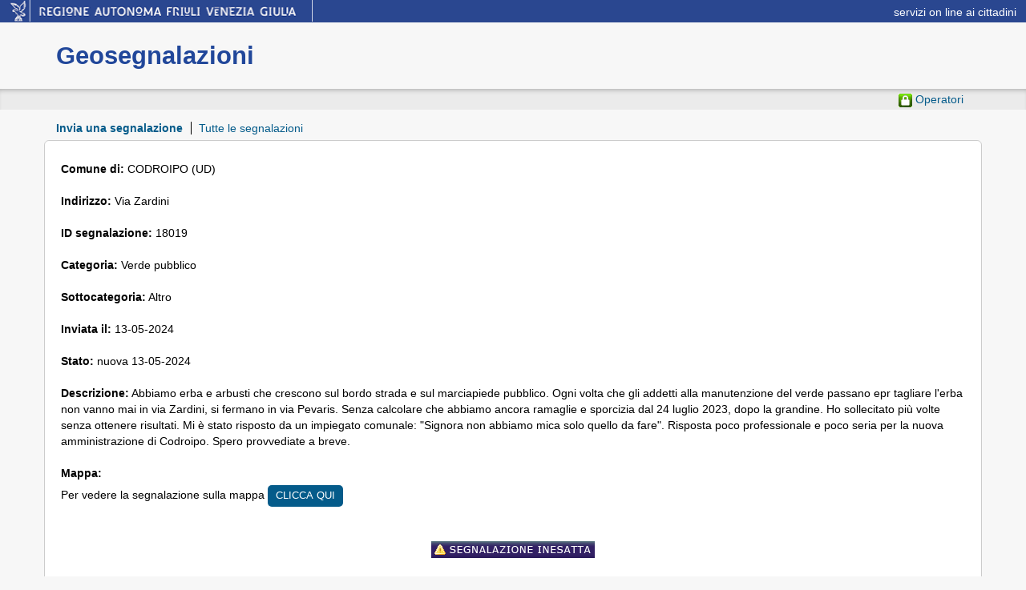

--- FILE ---
content_type: text/html; charset=UTF-8
request_url: http://geosegnalazioni.regione.fvg.it/index.php?view=dett&id=18019
body_size: 3432
content:
<!DOCTYPE html lang="it">
<!--[if lt IE 7]>      <html lang="it">class="no-js lt-ie9 lt-ie8 lt-ie7"> <![endif]-->
<!--[if IE 7]>         <html lang="it">class="no-js lt-ie9 lt-ie8"> <![endif]-->
<!--[if IE 8]>         <html lang="it">class="no-js lt-ie9"> <![endif]-->
<!--[if gt IE 8]> <html lang="it"> class="no-js"> <![endif]-->
<head>
	<meta charset="utf-8">
	<meta http-equiv="X-UA-Compatible" content="IE=edge" />
	<meta name="description" content="Geosegnalazioni è un servizio della regione Friuli Venezia Giulia per segnalare problemi o disservizi sul territorio al comune di pertinenza" />
	<meta name="viewport" content="width=device-width, initial-scale=1">
	
	<meta name="robots" content="noindex" />
    <link rel="icon" href="img/favicon.ico" />

			<title>Servizi FVG - Geosegnalazioni</title>
	

	<!-- Latest compiled and minified CSS -->
	<link rel="stylesheet" href="css/bootstrap.min.css" />

	<link href="css/segnalazioni.css" rel="stylesheet" type="text/css" media="all" title="stile browser" />
	
	<!--[if lte IE 6]>
		<link href="css/patch_ie.css" rel="stylesheet" type="text/css" />
	<![endif]-->

	<link href="css/print.css" rel="stylesheet" type="text/css" media="print" />
	<link href="css/segnalazioni_stampa.css" rel="stylesheet" type="text/css" media="print" />
	


	<script type="text/javascript" src="js/jquery-3.1.1.min.js"></script>
	
	<script type="text/javascript" src="js/utility.js">
        // utility
    </script>


	<!-- Latest compiled and minified JavaScript -->
    <script src="js/bootstrap.min.js" ></script>


	<script type="text/javascript">
		var pageViewData = new Object();
	</script>
	
	<script src="https://assets.adobedtm.com/fc6aa7b15a0e/f3cb9027e504/launch-4f3e1cf681e7.min.js" async></script>

	<script type="text/javascript">      
		//if (typeof console == "undefined" || typeof console.log == "undefined") var console = { log: function() {} }; 
	</script>
    
    
    <script type="text/javascript">
        //-----------------------------------------------------------------------
        function seleziona(id_select, cosa){
            if(cosa != ''){
                var sel = document.getElementById(id_select);
                var quanti =  document.getElementById('comune').length;

                for (var x = 0; x < quanti; x++){
                    if(sel.options[x].value == ''){
                        sel.options[x].selected = true;
                    }
                }
            }
        }
    </script>
    
                             
                                <script type="text/javascript" src="https://eaglefvg.regione.fvg.it/eaglemap/1.23.0/igismap.min.js"></script>
				<script type="text/javascript" src="https://eaglefvg.regione.fvg.it/igismapembedded/IGISMapE/Scripts/json2.js"></script>
                <script type="text/javascript" src="js/map.js"></script>
                <script type="text/javascript">
                    $(document).ready(function() {
                      init();
                    });
                </script>
    

</head>

			<body>

<div id="top"><a href="http://www.regione.fvg.it"><img src="img/regione.gif" alt="regione autonoma Friuli Venezia Giulia" height="27" width="392" /></a>
            <input type="button" id="btnChiudi" class="close hand" value="servizi on line ai cittadini" name="metodo" onClick="window.parent.location='https://servizi.regione.fvg.it'">
    </div>


<div class="container-fluid">
	<div class="container">
		<div class="row">
	        <div class="col-md-12">
				<div id="topnav"><a href="#content" class="skip">Salta al contenuto</a></div>
				<h1>Geosegnalazioni</h1>
	        </div>
	    </div>
	</div>

	<div class="container-fluid nogutter bg2">
		<div class="container">
			<div class="row">
				<div class="col-md-12">

					
					<div class="areaR">
													<form name="login" method="post" action="https://fvgaccountws.regione.fvg.it/wsfvg/administrator/estensione/loginAccount/IdPServer.jsp">
								<INPUT type="HIDDEN" name="COD_DOMINIO" value="341" />
								<INPUT type="HIDDEN" name="COD_APPLICAZIONE" value="101200" />
								<INPUT type="HIDDEN" name="URL_REQUEST" value="http://geosegnalazioni.regione.fvg.it/action.php?action=loginFVG" />
								<input type="hidden" name="OUT_PAGE" value="https://servizi.fvg.it/portale/cms/"/>
								<!--<input type="submit" value="Login FVG Account" class="bottone" />-->
							</form>
							<img src="img/login.gif" alt="Login" />&nbsp;<a href="#" title="Area riservata" onClick="document.login.submit();">Operatori</a>&nbsp;&nbsp;
											</div>

				</div>
			</div>
		</div>
	</div>
	

	<div class="container">
			



		<script type="text/javascript" src="js/highslide/highslide.js"></script>
<link rel="stylesheet" type="text/css" href="js/highslide/highslide.css" />

<div class="row">
	<div class="col-md-12">
		<ul id="nav">
								<li><a href="index.php" class="strong">Invia una segnalazione</a></li>
				<li><a href="index.php?view=tutte" >Tutte le segnalazioni</a></li>
						</ul>
		
		<div class="nav-dx">
					</div>
	</div>
</div>
<div class="row">
    <div class="col-md-12 boxed"> 
            
        <div class="interna">
            							
							
				<form method="post" name="segnalazione" action="action.php">
                                        <input type="hidden" name="npage" value="">
								<!--BOX form scrivi-->
                    								
									
									
																	
							
									<div class="row">
                                        <div class="col-md-12">
                                            <strong>Comune di:</strong>
                                            CODROIPO&nbsp;(UD)
                                            <input type="hidden" id="comune" value="c817" />
                                            <input type="hidden" id="provincia" value="ud" />
                                        </div>
                                    </div>
            
									<div class="row">
                                        <div class="col-md-12">
                                            <strong>Indirizzo:</strong>
                                            Via Zardini                                             <input type="hidden" id="indirizzo" value="VIA ZARDINI " />
                                        </div>
                                    </div>
            
									<div class="row">
                                        <div class="col-md-12">
                                            <strong>ID segnalazione:</strong>
                                            18019                                        </div>
                                    </div>
									
									<div class="row">
                                        <div class="col-md-12">
                                            <strong>Categoria:</strong>
										    Verde pubblico                                        </div>
                                    </div>
                                    
                                    <div class="row">
                                        <div class="col-md-12">
                                            <strong>Sottocategoria:</strong>
                                            Altro                                        </div>
                                    </div>
            
									<div class="row">
                                        <div class="col-md-12">
                                            <strong>Inviata il:</strong>
                                            13-05-2024 &nbsp;&nbsp;&nbsp;
                                                                                    </div>
                                    </div>
                                    
                                    <div class="row">
                                        <div class="col-md-12">							
                                                                                        <strong>Stato:</strong>
                                            nuova&nbsp;13-05-2024<!--&nbsp;11:26:52-->
                                        </div>
                                    </div>
            
                                    <div class="row">
                                        <div class="col-md-12">
                                            <strong>Descrizione:</strong>
                                            Abbiamo erba e arbusti che crescono sul bordo strada e sul marciapiede pubblico. Ogni volta che gli addetti alla manutenzione del verde passano epr tagliare l'erba non vanno mai in via Zardini, si fermano in via Pevaris.
Senza calcolare che abbiamo ancora ramaglie e sporcizia dal 24 luglio 2023, dopo la grandine. Ho sollecitato più volte senza ottenere risultati. Mi è stato risposto da un impiegato comunale: "Signora non abbiamo mica solo quello da fare". Risposta poco professionale e poco seria per la nuova amministrazione di Codroipo.
Spero provvediate a breve.                                        </div>
                                    </div>
                                    
                                     	
                                                 
									
                                          
										
									
									<div class="row">
                                        <div class="col-md-12">
                                            <strong>Mappa:</strong>
                                            <br />
                                            <input type="hidden" name="comuneLocalizzato" value="" />
                                            Per vedere la segnalazione sulla mappa 
                                            	
                                                <input  type="button" class="bottone" value="Clicca qui"
                                                        onClick="document.getElementById('IgisMapEmbedded').style.height = '600px'; igismap.refresh();
                                                        imposta_pin('45.965874','12.984762', 'Via Zardini ');" />
                                            	
                                        </div>
                                    </div>
									
									<div class="row">
                                        <div class="col-md-12">
									       <div id="IgisMapEmbedded" class="mappa"></div> 
                                        </div>
                                    </div>
									
							</form>	

								<script type="text/javascript">
									$(window).on("load", function(){
										$(".mappa").css("height","0px");
										app.RemoveListenerClick();
									});
									function abuso(){
										//return confirm('Se ritieni che la segnalazione non sia pertinente premi ok e verr&agrave; rimossa');
										var testo = prompt("                             Perche' la segnalazione e' inesatta?                                    ");
										//console.log("testo scritto:"+testo);
										switch(testo){
											case '': 
													alert("Senza motivazione non e' possibile procedere");
													abuso();
													break;
											case null:
													break;
											default:
													document.getElementById('motivazioneAbuso').value = testo;
													document.segnala_abuso.submit();
										}
									}
								</script>
        
								<div class="row">
                                    <div class="col-md-12">
                                        <div class="bottoni-centrati">
                                            <form action="action.php" name="segnala_abuso" method="post">
                                                <input type="hidden" name="action" value="segnalaAbuso" />
                                                <input type="hidden" name="id" value="18019"  />
                                                <input type="hidden" name="motivazioneAbuso" id="motivazioneAbuso" value=""  />
                                                <input type="image" name="abuso" alt="Segnala un abuso"  onclick="abuso();return false;" src="img/segnala_abuso.gif">
                                            </form>
                                        </div>
                                    </div>
                                </div>
								
								
																
							
							
                                							
						
				</div>
            </div>
        </div>    
    </div>
</div>




         
    </div>
</div><!-- chiusura container bootstrap-->
        
        
<footer class="text-center">
    <div>Copyright &copy; 2020 - Realizzato da  <a class="blank" title="accedi al sito Insiel S.p.A." href="http://www.insiel.it">Insiel S.p.A.</a></div>
</footer>   
                






</body>
</html>


--- FILE ---
content_type: text/css
request_url: http://geosegnalazioni.regione.fvg.it/css/segnalazioni.css
body_size: 7936
content:
body {
    padding: 0 0;
    font-family: Verdana, Arial, Geneva, Helvetica, sans-serif;
    color: #000;
    overflow-x: hidden;
}

h1 {
    font-size: 220%;
    color: #21479A;
    font-weight: bold;
    margin: 25px 0px;
}

h2 {
    font-size: 120%;
    margin-top: 35px;
    margin-bottom: 10px;
    font-weight: bold;
}

h2:first-child {
    margin-top: 0px;
}

h3 {
    font-size: 120%;
    margin-top: 0em
}

h4 {
    font-size: 113.33%;
    margin-top: 0em
}

h5 {
    font-size: 106.67%;
    margin-top: 0em
}

h6 {
    font-size: 96.67%;
    font-style: italic;
    margin-top: 0em
}

p {
    line-height: 1.2em;
}

img {
    text-decoration: none;
    border: none;
}

option {
    padding-left: 0.4em;
}


#testoComune ul li{
    margin-left: 20px;
}


#testoComune p{
    line-height: 22px;
}

.spaziatura{
    margin-bottom: 30px;
    display: block;
    width: 100%;
}
        
.bottoni-centrati,
.text-align_center {
    text-align: center;
}

.text-align_left {
    text-align: left;
}

.text-align_right {
    text-align: right;
}

.text-align_justify {
    text-align: justify;
}

#btnChiudi {
    background: none repeat scroll 0 0 transparent;
    color: #FFFFFF;
    cursor: pointer;
    float: right;
    font-weight: normal;
    margin-right: 10px;
    margin-top: 6px;
    border: none;
    text-shadow: none;
    opacity: 1;
    font-size: 100%;
}

a{
    color: #045B8A;
}

#topnav {
    position: absolute;
    right: 10px;
    top: 10px;
}

#topnav a {
    color: #444444;
}

#main {
    padding: 0 0;
    float: left;
    /*clear: right;*/
}

#col1 {
    display: none;
    width: 18em;
    position: relative;
    padding: 0px 0px 0px 0px;
    margin: 0 0 0 0;
    border: none;
    text-align: center;
    float: left;
    z-index: 3;
}

#col1_content {
    position: relative;
    padding: 0 0 0 0;
    margin: 0 0 0 0;
    border: none;
    z-index: 4;
}

#col2_content {
    position: relative;
    padding: 0 0 0 0;
    margin: 0 0 0 0;
}

#col3 {
    display: none;
    width: 18em;
    float: right;
    z-index: 5;
    margin-top: 0px;
}

#col3_content {
    position: relative;
    padding: 0 0 0 0;
    margin: 0 0 0 0;
    z-index: 0;
}

footer {
    margin-top: 40px;
    padding: 30px 20px;
    background: #FFFFFF;
    color: #444444;
    border-top: 1px dotted #919191;
    font-size: 90%;
}

.clearfix:after {
    content: ".";
    display: block;
    height: 0;
    clear: both;
    visibility: hidden;
}

.clearfix {
    display: block;
}

.clear {
    clear: both;
}

#searchForm {
    margin-bottom: 10px;
}

.search_text {
    margin-bottom: 10px;
}

.search_noresult {
    margin-bottom: 10px;
}

.search_result,
.search_error {
    margin-bottom: 10px;
}

.pagination {
    text-align: center;
}

.box {
    margin-bottom: 15px;
    background: #FFF url(../images/fascia.jpg) repeat-x 0 0;
}

.box h4 {
    background: #25438D url("../images/gradient.png") repeat-x scroll center top;
    color: #fff;
    font-size: 1.1em;
    width: auto;
    margin: -1px;
    padding: 5px;
    line-height: 16px;
}

#menusp {
    height: 34px;
    position: relative;
    padding: 0px 0px 0px 0px;
    margin: 0px;
    border: 0px;
    text-align: right;
}

#menusp ul {
    top: 16px;
    border: 0px;
    padding: 0px;
    margin: 0px;
}

#menusp li {
    list-style: none;
    margin: 0px;
    margin-left: -6px;
    display: inline;
    padding: 0px;
}

#menusp a,
#menusp a:link,
#menusp a:visited {
    padding: 0px 10px 0px 10px;
    margin: 0px;
    border: 1px solid #1D63A2;
    border-bottom: none;
    border-top: none;
    background: #FFFFFF;
    text-decoration: none;
    font-weight: normal;
    color: #000000;
}

#menusp a:hover {
    color: #19548A;
    text-decoration: underline;
}


/* Generali */

ul.genericUl li {
    margin: 5px 0 0;
    padding: 0em 3em;
}


/*----------INIZIO COMUNI A TUTTI---------*/

#dpiDetector {
    width: 1in;
    height: 1in;
    position: absolute;
    top: -3000px;
}

#top {
    width: 100%;
    background-color: #2A4790;
    margin: 0;
    padding: 0;
}

#top img {
    border: none;
    /*height: 27px;*/
    width: 100%;
    min-width: 280px;
    max-width: 390px;
	margin-bottom:1px;
}

.container-tot {
    text-align: left;
    width: auto;
}

img {
    border: none;
}

.leggitutte {
    padding: 0.5em 0.5em 1.5em;
    text-align: right;
    font-size: 0.8em;
}

.archivio {
    float: right;
    padding: 0.5em;
    margin: 2.0em 0em 1.0em 1.0em;
    width: 9.0em;
    text-align: right;
}

.container {
    text-align: left;
    margin: 0 auto;
}

#applicazione-bg {
    background-color: #F7F7F7;
}

#applicazione {
    text-align: left;
    /* margin: 0 auto; */
    /* width: 72em; */
}

.separa {
    width: 100%;
    height: 0.00001em;
    clear: both;
    overflow: hidden
}

.separa2 {
    width: 100%;
    height: 2px;
    clear: both;
    overflow: hidden
}

.separa5 {
    width: 100%;
    height: 5px;
    clear: both;
    overflow: hidden
}

.separa10 {
    width: 100%;
    height: 10px;
    clear: both;
    overflow: hidden
}

.separa20 {
    width: 100%;
    height: 20px;
    clear: both;
    overflow: hidden
}

#operatore-div-tot {
    width: 100%;
    margin: 0px 0;
    padding: 0px 0 0px 0;
    background-image: url(../../img/bgr_log.gif);
    background-repeat: repeat-x;
    float: left
}

.operatore {
    width: 92%;
    margin: 6px 0 0;
    padding: 0;
    float: left
}

.logout {
    width: 8%;
    margin: 5px 0 0;
    padding: 0;
    float: right;
}

.content {
    width: 100%;
    padding-top: 10px;
    float: left;
    /*background-image: url(../../img/sfo-content.gif);*/
    background-repeat: repeat-x;
    background-position: left top;
    margin-top: 0;
    margin-right: auto;
    margin-bottom: 0;
    margin-left: auto;
    line-height: 1.2em;
}

.sinistra {
    float: left;
    padding: 0px 10px 5px 0px;
}

.destra {
    float: right;
    padding: 0px 0px 5px 10px;
}

* .left img {
    margin: 0px 0px 0px 0px;
    padding: 5px 5px 5px 0px;
}

* .right img {
    margin: 0px 0px 0px 0px;
    padding: 5px 0px 5px 5px;
}

* .top img {
    margin: 0px 0px 0px 0px;
    padding: 0px 0px 0px 0px;
}

.separa {
    width: 100%;
    margin: 0px;
    padding: 0px;
    height: 0.0001em;
}

.separa img {
    margin: 0px;
    padding: 0px;
    height: 1px;
    width: 1px;
}

.box-tot-col2 {
    margin: 0px;
    padding: 0px;
    background-color: white;
}

.box1-col2 {
    background-image: url(../../img/angolo1-3.gif);
    background-repeat: no-repeat;
    margin: 0px;
    padding: 0px;
    background-position: left top;
}

.box2-col2 {
    background-image: url(../../img/angolo2-3.gif);
    background-repeat: no-repeat;
    margin: 0px;
    padding: 0px;
    background-position: right top;
}

.box3-col2 {
    background-image: url(../../img/angolo3-3.gif);
    background-repeat: no-repeat;
    margin: 0px;
    padding: 0px;
    background-position: left bottom;
}

.box4-col2 {
    background-image: url(../../img/angolo4-3.gif);
    background-repeat: no-repeat;
    margin: 0px;
    padding: 0px;
    background-position: right bottom;
}

.box5-col2 {
    margin: 0px;
    padding: 0px;
    background-image: url(../../img/riga-dx2.gif);
    background-repeat: repeat-y;
    background-position: right top;
}

.box6-col2 {
    margin: 0px;
    padding: 0px;
    background-image: url(../../img/riga-sx2.gif);
    background-repeat: repeat-y;
    background-position: left top;
}

.box7-col2 {
    margin: 0px;
    padding: 0px;
    background-image: url(../../img/riga-basso2.gif);
    background-repeat: repeat-x;
    background-position: left bottom;
}

.box8-col2 {
    margin: 0px;
    padding: 0px;
    background-image: url(../../img/riga-alto2.gif);
    background-repeat: repeat-x;
    background-position: left top;
}

.box-scrivi-col2 {
    margin: 0px;
    padding-top: 20px;
    padding-right: 0px;
    padding-bottom: 0px;
    padding-left: 4px;
}

.box-tot-col3 {
    margin: 0px;
    padding: 0px;
    background-color: #FFF;
}

.box-tot-col3-white {
    margin: 0px;
    padding: 0px;
    background-color: rgb(255, 255, 255);
    background-image: none;
    background-repeat: repeat-x;
    background-position: 0px 0px;
}

.box1-col3 {
    background-image: url(../../img/angolo-sx.gif);
    background-repeat: no-repeat;
    margin: 0px;
    padding: 0px;
    background-position: left top;
}

.box1-col3-white {
    background-image: url(../../img/angolo1-3.gif);
    background-repeat: no-repeat;
    margin: 0px;
    padding: 0px;
    background-position: left top;
}

.box2-col3 {
    background-image: url(../../img/angolo-dx.gif);
    background-repeat: no-repeat;
    margin: 0px;
    padding: 0px;
    background-position: right top;
}

.box2-col3-white {
    background-image: url(../../img/angolo2-3.gif);
    background-repeat: no-repeat;
    margin: 0px;
    padding: 0px;
    background-position: right top;
}

.box3-col3 {
    background-image: url(../../img/angolo3-3.gif);
    background-repeat: no-repeat;
    margin: 0px;
    padding: 0px;
    background-position: left bottom;
}

.box4-col3 {
    background-image: url(../../img/angolo4-3.gif);
    background-repeat: no-repeat;
    margin: 0px;
    padding: 0px;
    background-position: right bottom;
}

.box5-col3 {
    margin: 0px;
    padding: 0px;
    background-image: url(../../img/riga-dx-3.gif);
    background-repeat: repeat-y;
    background-position: right top;
}

.box6-col3 {
    margin: 0px;
    padding: 0px;
    background-image: url(../../img/riga-sx-3.gif);
    background-repeat: repeat-y;
    background-position: left top;
}

.box7-col3 {
    margin: 0px;
    padding: 0px;
    background-image: url(../../img/riga-basso-3.gif);
    background-repeat: repeat-x;
    background-position: left bottom;
}

.box8-col3 {
    margin: 0px;
    padding: 0px;
    background-image: url(../../img/riga-alto-3.gif);
    background-repeat: repeat-x;
    background-position: left top;
}

.box-int-col3 {
    margin: 0px;
    padding: 0px;
}

.contenitore-form {
    width: 100%;
    margin: 0;
    padding: 0;
}

.etichetta {
    padding-bottom: 0px;
    padding-left: 0px;
    padding-right: 6px;
    float: left;
    color: #000000;
    font-size: 1.1em;
    padding-top: 6px;
    text-align: right;
}

.campi {
    padding-bottom: 0px;
    padding-left: 0px;
    padding-right: 0px;
    float: left;
    width: 20em;
    color: #000000;
    font-size: 0.98em;
    padding-top: 0px;
}

.etichetta form {
    margin: 0;
    padding: 0;
}

.campi input {
    padding-left: 0px;
    display: inline;
    color: #6f6f6f;
    font-size: 1em;
    border: 1px solid #d8d8d8;
    background-color: #ffffff;
}

.etichetta label {
    margin: 0px;
    font-size: 0.9em;
}

.campi select {
    padding-left: 0px;
    display: inline;
    color: #6f6f6f;
    font-size: 0.9em;
    border: 1px solid #d8d8d8;
}

.submit {
    width: 100%;
    margin-top: 20px;
    margin-bottom: 20px;
}

.bottone {
    background-color: #045B8A;
    color: #fff;
    border: none;
    padding: 5px 10px;
    text-transform: uppercase;
    border-radius: 5px;
    margin-top: 5px;
}

img.mappaGrande {
    border: 1px solid #ccc;
    border-right: 2px solid #ccc;
}

* {
    margin: 0;
    padding: 0;
}

.skip {
    display: none;
}

body {
    font-family: Verdana, Arial, Geneva, Helvetica, sans-serif;
    margin: 0;
    padding: 0;
    background-color: #f7f7f7;
    color: #000;
}

.padding_05em {
    padding: 0.5em;
}

.color_666666 {
    color: #666666;
}

.color_ee0000,
.color_EE0000 {
    color: #ee0000;
}

.color_990000 {
    color: #990000;
}

.background_E6E6E6,
background_e6e6e6 {
    background: #E6E6E6;
}

.border_none {
    border: none;
}

ul.error,
ul.error li {
    margin: 0 0.8em;
    list-style-type: disc;
}

.font-weight_bold {
    font-weight: bold;
}

.font-weight_normal {
    font-weight: normal;
}

.cursor_pointer {
    cursor: pointer;
}

.display_none {
    display: none;
}

textarea {
    padding-left: 0px;
    display: inline;
    color: #000;
    font-size: 1em;
    font-family: Verdana, Arial, Geneva, Helvetica, sans-serif;
    border: 1px solid #d8d8d8;
}

.separatore1 {
    clear: both;
    margin-right: 15px;
    padding: 0px;
    height: 1px;
    font-family: Arial;
    font-size: 1px;
    background-color: #998d8d;
}

.genericButton {
    cursor: pointer;
    background-color: #515151;
    color: #FFFFFF;
    border: 1px solid #515151;
    padding-top: 0;
    padding-right: 3px;
    padding-bottom: 0;
    padding-left: 3px;
    width: auto;
    text-align: center;
    font-size: 1em;
}

.default_link a:link,
.default_link a:active {
    color: #2200c1;
    text-decoration: none;
}

.default_link a:visited {
    color: #551a8b;
    text-decoration: none;
}

.default_link a:hover {
    color: #2200c1;
    text-decoration: underline;
}

.delLink_button {
    width: 14px;
    height: 13px;
    cursor: pointer;
    background: url('../img/elimina_ico.gif') no-repeat center;
    font-family: Arial, Verdana, sans-serif;
    color: #ffffff;
    font-size: 0px;
    border: none;
    text-align: center;
}

.updLink_button {
    width: 12px;
    height: 12px;
    cursor: pointer;
    background: url('../img/icoMod.gif') no-repeat center;
    font-family: Arial, Verdana, sans-serif;
    color: #ffffff;
    font-size: 0px;
    border: none;
    text-align: center;
}

input.generic_radio,
.generic_div_radio_input input,
input.generic_checkbox,
.generic_div_checkbox_input input {
    margin: 0;
    padding: 0;
    width: 1em;
    height: 1em;
    vertical-align: middle;
}

input.generic_div_text_input,
.generic_div_text_input input {
    margin: 0;
    padding: 0;
    height: 1em;
    vertical-align: middle;
}

.generic_div_radio_input,
.generic_div_checkbox_input,
.generic_div_text_input {
    float: left;
    clear: right;
    padding: 0;
    line-height: 1em;
}

.generic_div_radio_label,
.generic_div_checkbox_label,
.generic_div_text_label {
    float: left;
    clear: right;
    line-height: 1.25em;
}

.generic_div_radio_label label,
.generic_div_checkbox_label label,
.generic_div_text_label label {
    vertical-align: bottom;
}


/*------------------------------------------*/

#top_s {
    width: 100%;
    background-color: #2A4790;
    margin: 0;
    padding: 0;
}

.container-tot {
    width: auto;
    text-align: center;
}

.container_s {
    width: 72em;
    text-align: left;
    margin: 0 auto;
}

.content {
    width: 100%;
    padding-top: 10px;
    float: left;
    margin-top: 0;
    margin-right: auto;
    margin-bottom: 0;
    margin-left: auto;
}

img {
    border: none;
}

.separa {
    width: 100%;
    height: 0.00001em;
    clear: both;
    overflow: hidden;
}

.separa2 {
    width: 100%;
    height: 2px;
    clear: both;
    overflow: hidden;
}

.separa5 {
    width: 100%;
    height: 5px;
    clear: both;
    overflow: hidden;
}

.separa10 {
    width: 100%;
    height: 10px;
    clear: both;
    overflow: hidden;
}

.separa12 {
    width: 100%;
    height: 12px;
    clear: both;
    overflow: hidden;
}

.separa15 {
    width: 100%;
    height: 15px;
    clear: both;
    overflow: hidden;
}

.separa20 {
    width: 100%;
    height: 20px;
    clear: both;
    overflow: hidden;
}

.separa200 {
    width: 100%;
    height: 200px;
    clear: both;
    overflow: hidden;
}

#briciole-div-tot {
    width: 100%;
    margin: 0;
    padding: 0px 0px 15px 0px;
    float: left;
    background: url(../img/sfo-briciole-div-tot-FE.gif) repeat-x left top;
}

#briciole-div-tot-BO {
    width: 100%;
    margin: 0;
    padding: 0px 0px 15px 0px;
    float: left;
    background: url(../img/sfo-briciole-div-tot-BO.gif) repeat-x left top;
}

.briciole-int {
    margin: 0px 0px 0px 0px;
    padding: 3px 0px 0px 0px;
    float: left;
}

.logout_s {
    width: 8%;
    margin: 0;
    padding: 0px 0px 0px 0px;
    float: right;
}

.logout_s img {
    margin: 0;
    padding: 2px 0px 2px 0px;
    vertical-align: middle;
}

.ricerca {
    width: 100%;
    background: url(../img/bgr_menu.gif) no-repeat;
    margin-top: 0px;
    height: 30px;
}

.separa-bordo {
    width: 100%;
    clear: both;
    height: 1px;
    border-bottom-width: 1px;
    border-bottom-style: solid;
    border-bottom-color: #998d8d;
}

.menu_ricerca {
    width: 100%;
}

.menu_form {
    width: 100%;
    margin: 0px auto 0px 0px;
}

.box-tot-col2 {
    margin: 0px;
    padding: 0px;
    background-color: #f2f2f2;
}

.box1-col2 {
    background-image: url(../img/angolo1-2.gif);
    background-repeat: no-repeat;
    margin: 0px;
    padding: 0px;
    background-position: left top;
}

.box2-col2 {
    background-image: url(../img/angolo2-2.gif);
    background-repeat: no-repeat;
    margin: 0px;
    padding: 0px;
    background-position: right top;
}

.box3-col2 {
    background-image: url(../img/angolo3-2.gif);
    background-repeat: no-repeat;
    margin: 0px;
    padding: 0px;
    background-position: left bottom;
}

.box4-col2 {
    background-image: url(../img/angolo4-2.gif);
    background-repeat: no-repeat;
    margin: 0px;
    padding: 0px;
    background-position: right bottom;
}

.box5-col2 {
    margin: 0px;
    padding: 0px;
    background-image: url(../img/riga-dx2.gif);
    background-repeat: repeat-y;
    background-position: right top;
}

.box6-col2 {
    margin: 0px;
    padding: 0px;
    background-image: url(../img/riga-sx2.gif);
    background-repeat: repeat-y;
    background-position: left top;
}

.box7-col2 {
    margin: 0px;
    padding: 0px;
    background-image: url(../img/riga-basso2.gif);
    background-repeat: repeat-x;
    background-position: left bottom;
}

.box8-col2 {
    margin: 0px;
    padding: 0px;
    background-image: url(../img/riga-alto2.gif);
    background-repeat: repeat-x;
    background-position: left top;
}

.box-scrivi-col2 {
    padding-top: 22px;
    padding-right: 0px;
    padding-bottom: 0px;
    padding-left: 0px;
    margin-top: 0px;
    margin-right: auto;
    margin-bottom: 0px;
    margin-left: auto;
}

.box1-col3 {
    margin: 0px;
    padding: 0px;
}

.box2-col3,
.box2-col3-white {
    background-image: url(../img/angolo2-3.gif);
    background-repeat: no-repeat;
    background-position: right top;
    margin: 0px;
    padding: 0px;
}

.box3-col3 {
    background-image: url(../img/angolo3-3.gif);
    background-repeat: no-repeat;
    margin: 0px;
    padding: 0px;
    background-position: left bottom;
}

.box4-col3 {
    background-image: url(../img/angolo4-3.gif);
    background-repeat: no-repeat;
    margin: 0px;
    padding: 0px;
    background-position: right bottom;
}

.box5-col3 {
    margin: 0px;
    padding: 0px;
    background-image: url(../img/riga-dx-3.gif);
    background-repeat: repeat-y;
    background-position: right top;
}

.box6-col3 {
    margin: 0px;
    padding: 0px;
    background-image: url(../img/riga-sx-3.gif);
    background-repeat: repeat-y;
    background-position: left top;
}

.box7-col3 {
    margin: 0px;
    padding: 0px;
    background-image: url(../img/riga-basso-3.gif);
    background-repeat: repeat-x;
    background-position: left bottom;
}

.box8-col3 {
    margin: 0px;
    padding: 0px;
    background-image: url(../img/riga-alto-3.gif);
    background-repeat: repeat-x;
    background-position: left top;
}

.colonna_s .etichetta {
    padding: 0px;
    margin-top: 0px;
    margin-right: 5px;
    margin-bottom: 0px;
    margin-left: 0px;
    width: auto;
    float: left;
}

.colonna_s .campi select {
    padding-left: 0px;
    display: inline;
    color: #000;
    font-size: 0.9em;
    border: 1px solid #d8d8d8;
    margin-left: 4px;
    padding-bottom: 0px;
}

.colonna_s .campi3 input {
    padding-left: 0px;
    display: inline;
    color: #000;
    border: 1px solid #d8d8d8;
    margin-left: 0px;
    font-size: 1em;
}

.colonna_s .campi3a input {
    margin: 0;
    padding: 0;
    display: inline;
    color: #000000;
    border: 1px solid #d8d8d8;
    font-size: 1em;
}

.colonna_s .campiRadio input {
    padding-left: 0px;
    display: inline;
    color: #000;
    margin-left: 0px;
    font-size: 1em;
}

.colonna_s .submit {
    width: 100%;
    margin-top: 20px;
    margin-bottom: 20px;
}

.colonna_s {
    width: 100%;
    padding: 0;
    margin-top: 0;
    margin-right: auto;
    margin-bottom: 0;
    margin-left: auto;
}

#operatore-div-tot {
    width: 100%;
    margin: 0;
    padding: 0;
    background-image: url(../img/sfo-operatore.gif);
    background-repeat: repeat-x;
    background-position: left top;
    background-color: #f2f2f2;
    float: left
}

.operatore {
    width: 92%;
    margin: 0;
    padding: 0;
    float: left
}

,
.colonna1 {
    width: 55em;
    float: right;
    margin-top: 0;
    margin-right: 0;
    margin-bottom: 20px;
    margin-left: 0;
}

.numero {
    width: 95%;
    float: left;
    margin: 0;
    padding-left: 15px;
}

input {
    font-family: Verdana, Arial, Geneva, Helvetica, sans-serif;
    font-size: 0.9em;
}

.box-tot-col2 {
    margin: 0px;
    padding: 0px;
    background-color: #f2f2f2;
}

.box1-col2 {
    background-image: url(../img/angolo1-2.gif);
    background-repeat: no-repeat;
    margin: 0px;
    padding: 0px;
    background-position: left top;
}

.box2-col2 {
    background-image: url(../img/angolo2-2.gif);
    background-repeat: no-repeat;
    margin: 0px;
    padding: 0px;
    background-position: right top;
}

.box3-col2 {
    background-image: url(../img/angolo3-2.gif);
    background-repeat: no-repeat;
    margin: 0px;
    padding: 0px;
    background-position: left bottom;
}

.box4-col2 {
    background-image: url(../img/angolo4-2.gif);
    background-repeat: no-repeat;
    margin: 0px;
    padding: 0px;
    background-position: right bottom;
}

.box5-col2 {
    margin: 0px;
    padding: 0px;
    background-image: url(../img/riga-dx2.gif);
    background-repeat: repeat-y;
    background-position: right top;
}

.box6-col2 {
    margin: 0px;
    padding: 0px;
    background-image: url(../img/riga-sx2.gif);
    background-repeat: repeat-y;
    background-position: left top;
}

.box7-col2 {
    margin: 0px;
    padding: 0px;
    background-image: url(../img/riga-basso2.gif);
    background-repeat: repeat-x;
    background-position: left bottom;
}

.box8-col2 {
    margin: 0px;
    padding: 0px;
    background-image: url(../img/riga-alto2.gif);
    background-repeat: repeat-x;
    background-position: left top;
}

.box-scrivi-col2 {
    padding-top: 22px;
    padding-right: 0px;
    padding-bottom: 0px;
    padding-left: 0px;
    margin-top: 0px;
    margin-right: auto;
    margin-bottom: 0px;
    margin-left: auto;
}

.box-tot-col3,
.box-tot-col3-white {
    margin: 0px;
    padding: 0px;
    background-color: #FFF;
}

.box1-col3,
.box1-col3-white {
    background-image: url(../img/angolo1-3.gif);
    background-repeat: no-repeat;
    margin: 0px;
    padding: 0px;
    background-position: left top;
}

.box2-col3,
.box2-col3-white {
    background-image: url(../img/angolo2-3.gif);
    background-repeat: no-repeat;
    margin: 0px;
    padding: 0px;
    background-position: right top;
}

.box3-col3 {
    background-image: url(../img/angolo3-3.gif);
    background-repeat: no-repeat;
    margin: 0px;
    padding: 0px;
    background-position: left bottom;
}

.box4-col3 {
    background-image: url(../img/angolo4-3.gif);
    background-repeat: no-repeat;
    margin: 0px;
    padding: 0px;
    background-position: right bottom;
}

.box5-col3 {
    margin: 0px;
    padding: 0px;
    background-image: url(../img/riga-dx-3.gif);
    background-repeat: repeat-y;
    background-position: right top;
}

.box6-col3 {
    margin: 0px;
    padding: 0px;
    background-image: url(../img/riga-sx-3.gif);
    background-repeat: repeat-y;
    background-position: left top;
}

.box7-col3 {
    margin: 0px;
    padding: 0px;
    background-image: url(../img/riga-basso-3.gif);
    background-repeat: repeat-x;
    background-position: left bottom;
}

.box8-col3 {
    margin: 0px;
    padding: 0px;
    background-image: url(../img/riga-alto-3.gif);
    background-repeat: repeat-x;
    background-position: left top;
}

.box-scrivi-col3 {
    /*padding-top: 22px;*/
    padding-top: 0px;
    padding-right: 0px;
    padding-bottom: 0px;
    padding-left: 0px;
    margin-top: 0px;
    margin-right: auto;
    margin-bottom: 0px;
    margin-left: auto;
}

.bottone a:link,
.bottone a:visited {
    color: #fff;
    text-decoration: none;
}

.bottone a:hover {
    color: #c9fd3f;
    text-decoration: none;
}

.pagine a,
.pagine strong {
    display: inline-block;
    width: 27px;
    height: 27px;
    background-color: #045B8A;
    color: #fff;
    padding: 3px 1px 0px 0px;
    border-radius: 5px;
    margin: 4px 2px;
}

.pagine {
    cursor: default;
    padding-top: 15px;
}

.pagine strong {
    background-color: cornflowerblue;
}

.pagine a:hover {
    text-decoration: none;
    background-color: #666;
    color: #fff;
    font-weight: bold;
}

#metodo {
    background: none repeat scroll 0 0 hsl(223, 55%, 36%);
    border: 0 none;
    color: #666;
    cursor: pointer;
    padding-right: 3px;
    padding-left: 5px;
    vertical-align: top;
    float: right;
}

#metodo:hover {
    background-color: #4761ae;
}
.attuale{
    font-weight: bold;
    background-color: cornflowerblue !important;
    cursor: default;
}

.selectEnti {
    font-size: 10px;
}

.rosso {
    color: #F00;
}

.mini {
    font-size: 75%;
}

.scaduta {
    background-color: #F66;
}

.inscadenza {
    background-color: #FF9;
}

ul.foto {
    padding: 0;
    margin: 0;
}

ul.foto li {
    padding: 0px;
    margin-left: 0em;
    margin-right: 0.5em;
    display: inline;
    list-style: none;
}

.segnalazione {
    padding: 0px;
    margin-left: auto;
    margin-right: auto;
    margin-top: 20px;
    margin-bottom: 20px;
    font-size: 0.8em;
    clear: both;
    text-align: right;
}

.segnalazione img {
    padding: 0px;
    margin-top: 0px;
    float: right;
}

.segnalazione .testo {
    float: right;
    margin-top: 6px;
    width: auto;
    margin-left: 10px;
}

.testoApertura {
    line-height: 18px;
    padding: 10px 15px 10px 15px;
}

#tabella1_paginate {
    padding-top: 10px;
    text-align: center;
}

.elencoComuni td {
    padding: 2px 10px;
    border: solid 1px #CCCCCC;
}

.elencoComuni thead {
    text-align: center;
    text-transform: uppercase;
}

.statoComune {
    text-decoration: none;
}

.statoComune:hover {
    text-decoration: underline;
}

.comuneAttivo:hover {
    color: #006633;
}

.comuneAttivo {
    color: #666;
}

.comuneNonAttivo:hover {
    color: #FF6600;
}

.comuneNonAttivo {
    color: #006633;
}

.sorting_asc {
    background: url("img/sort_asc.png") no-repeat right center transparent;
}

.sorting_desc {
    background: url("img/sort_desc.png") no-repeat right center transparent;
}

.sorting {
    background: url("img/sort_both.png") no-repeat scroll right center transparent;
}

.briciole-int {
    margin: 0px 0px 0px 0px;
    padding: 1px 0px 0px 0px;
    float: left;
}

.allegati li {
    list-style: none;
    padding-top: 5px;
}

.textarea_note {
    font-family: Verdana, Geneva, sans-serif;
    width: 100%;
    height: 100px;
}

.textarea_inoltra {
    color: #000;
    font-size: 75%;
    border: 1px solid #d8d8d8;
    padding: 4px 8px 4px 8px;
    margin-top: 10px;
    margin-bottom: 10px;
    width: 90%;
    font-family: Verdana, Geneva, sans-serif;
}

.strong {
    font-weight: bold;
}

#nav a.strong {
    cursor: default;
}

#nav a.strong:hover {
    text-decoration: none;
    color: #045B8A;
}

.navTot2 {
    padding: 0;
    text-align: center;
    margin-top: 0;
    margin-bottom: 0;
    margin-left: 8%;
}

ul.navTot2 li {
    padding: 0;
    margin: 0;
    display: inline;
    list-style-type: none;
}

.inline {
    display: inline-block;
}

.box-cat {
    display: block;
    width: 30em;
    margin-top: 0pt;
    margin-right: 0.6em;
    margin-bottom: 0pt;
    margin-left: 1.8em;
    padding-top: 0em;
    padding-right: 0.6em;
    padding-bottom: 1em;
    padding-left: 0pt;
    clear: both;
    float: left;
}

.titoloDetApp-ird {
    color: #8C0E00;
    font-size: 1.3em;
    float: left;
    font-weight: bold;
    margin-right: 5em;
    margin-left: 0.1em;
}

#briciole-div-tot {
    width: 100%;
    margin: 0px 0px 0px 0px;
    padding: 0px 0px 6px 0px;
    float: left;
    background-image: url("img/sfo-briciole-div-tot.gif");
    background-repeat: repeat-x;
    background-position: left top;
}

.v {
    margin: 0px 0px 0px 0px;
    padding: 5px 10px 0px 10px;
    float: left;
}

.comune {
    color: #5a5a5a;
    font-weight: bold;
}

.logout {
    width: 8%;
    margin: 0;
    padding: 0;
    float: right;
}

img {
    border: none;
}

.logout img {
    margin: 0;
    padding: 2px 0px 2px 0px;
    vertical-align: middle;
}

{
    width: 72em;
    float: left;
    margin-top: -1px;
    margin-right: auto;
    margin-bottom: 0;
    margin-left: auto;
}

input {
    font-family: Verdana, Arial, Geneva, Helvetica, sans-serif;
    color: #000000;
    font-size: 0.9em;
    margin-top: 0px;
    margin-bottom: 0px;
    background-color: #ffffff;
    padding: 2px;
}

.colonna {
    margin-top: 0;
    margin-right: 1.5em;
    margin-bottom: 0;
    margin-left: 1.5em;
}

.colonna h3 {
    width: auto;
    font-weight: normal;
    text-transform: uppercase;
    margin-top: 5px;
}

.colonna form {
    margin: 0;
    padding: 0;
}

ul#nav {
    /* width: 75%; */
    list-style: none;
    padding: 0;
    display: inline;
    float: left;
    margin-top: 13px;
    margin-right: 0;
    margin-bottom: 5px;
    margin-left: 0;
}

ul#nav li {
    margin: 0;
    padding: 0px 10px 0px 5px;
    display: inline;
    border-right: solid 1px;
}

ul#nav li:last-child {
    border-right: none;
}

ul#nav li:first-child {
    padding-left: 0px;
}

.nav-right {
    display: block;
    float: left;
    padding: 0;
    margin-top: 4px;
    margin-right: 0;
    margin-bottom: 0;
    margin-left: 0;
}

.navTot a:link,
.navTotSx a:link,
.navTot2 a:link {
    color: #000;
    text-decoration: none;
}

.navTot a:visited,
.navTotSx a:visited,
.navTot2 a:visited {
    color: #000;
    text-decoration: none;
}

.navTot a:hover,
.navTotSx a:hover,
.navTot2 a:hover {
    color: #666666;
    text-decoration: none;
}

div.navTotSx {
    position: relative;
    float: left;
    padding: 0;
}

.navTot2 {
    padding: 0;
    text-align: center;
    margin-top: 0;
    margin-right: 0;
    margin-bottom: 0;
    margin-left: 8px;
}

ul.navTot2 li {
    padding: 0;
    margin: 0;
    display: inline;
    list-style-type: none;
}

.nav-dx .bottoneGr {
    float: right;
    margin-top: 7px;
    margin-bottom: 6px;
}

div.navTot {
    position: relative;
    margin-right: auto;
    margin-left: auto;
    width: 35%;
    padding: 10px 0px 0px 0px;
    clear: both;
}

div.bottoneGr {
    text-align: left;
    margin-top: 0;
    margin-right: 3px;
    margin-bottom: 6px;
    margin-left: 4px;
    float: left;
    width: auto;
    padding-top: 6px;
    padding-right: 8px;
    padding-bottom: 5px;
    padding-left: 3px;
    border-radius: 5px;
}

div.nav-centroS div.bottoneGrV {
    text-align: left;
    margin-top: 0;
    margin-right: 3px;
    margin-bottom: 6px;
    margin-left: 4px;
    float: left;
    width: auto;
    padding-top: 6px;
    padding-right: 8px;
    padding-bottom: 5px;
    padding-left: 3px;
}

.left {
    float: left;
    margin-left: 2px;
    margin-right: 2px;
}

.separa1 {
    clear: both;
    display: block;
    padding: 0 0;
    margin: 0 0;
    height: 1px;
}

.separa5 {
    clear: both;
    display: block;
    padding: 0 0;
    margin: 0 0;
    height: 5px;
}

.separa10 {
    clear: both;
    display: block;
    padding: 0 0;
    margin: 0 0;
    height: 10px;
}

.separa20 {
    clear: both;
    display: block;
    padding: 0 0;
    margin: 0 0;
    height: 20px;
}

.campi-div {
    width: 90%;
    color: #000000;
    font-size: 0.98em;
    margin-top: 10px;
    margin-bottom: 10px;
    clear: both;
    padding-top: 0px;
    padding-right: 0px;
    padding-bottom: 0px;
    padding-left: 5px;
}

.campi-div a:link,
.campi-div a:visited {
    color: #000000;
    display: block;
}

.campi-div a:hover {
    color: #000000;
    background-color: #daf3a3;
    display: block;
}

.menu_form {
    width: 99%;
    margin-top: 1px;
    margin-right: 0px;
    margin-bottom: 0;
    margin-left: 0px;
    padding-top: 0px;
    float: left;
    padding-left: 10px;
    background-color: #f0f0f0;
}

.colonna-small-bianco {
    width: 99%;
    margin-top: 0px;
    margin-right: 0px;
    margin-bottom: 0;
    margin-left: 0px;
    padding-top: 0px;
    float: left;
    padding-left: 0px;
    clear: both;
}

ul.legenda1 {
    margin-top: -15px;
}

ul.legenda1 img {
    margin-bottom: 3px;
}

ul.legenda1 li {
    padding: 0;
    display: inline;
    margin-top: 0px;
    margin-right: 12px;
    margin-bottom: 0px;
    margin-left: 0;
}

.legend {
    width: 95%;
    font-size: 0.95em;
    margin-left: 10px;
    border: solid 1px #CCCCCC;
    padding-top: 4px;
    padding-bottom: 4px;
}

.etichettaLegend {
    width: 95%;
    font-size: 0.95em;
    background-color: #CCCCCC;
    margin-left: 10px;
    color: #FFF;
    padding-top: 4px;
    padding-bottom: 4px;
    padding-left: 8px;
    text-align: center;
    vertical-align: middle;
}

.etichetta-small {
    padding-bottom: 0px;
    padding-left: 0px;
    padding-right: 5px;
    float: left;
    width: 2em;
    color: #000000;
    padding-top: 0px;
    text-align: left;
    margin-top: 0px;
    margin-bottom: 0px;
    font-weight: normal;
}

.campi-small input {
    width: 8em;
    color: #000000;
    font-size: 1em;
    margin-top: 0px;
    margin-bottom: 0px;
    color: #000000;
    border: 1px solid #b4b4b4;
    background-color: #ffffff;
    margin-left: 0px;
    float: left;
    padding-top: 1px;
    padding-bottom: 1px;
}

.campi-small2 {
    width: auto;
    float: left;
    font-size: 1.10em;
}

.campi-small2 select {
    margin-top: 0px;
    padding-left: 0px;
    color: #000;
    border: 1px solid #d8d8d8;
    width: 10em;
    font-size: 0.98em;
}

.calendario img {
    margin-top: 0px;
    width: auto;
    float: left;
    margin-right: 5px;
}

.calendario2 {
    margin-top: 5px;
    width: auto;
    float: left;
    margin-left: 5px;
}

.campi select {
    margin-top: 0px;
    padding-left: 0px;
    display: inline;
    color: #000;
    font-size: 0.9em;
    border: 1px solid #d8d8d8;
    width: 20em;
    margin-left: 4px;
    margin-bottom: 0px;
    padding-bottom: 0px;
}

.campi textarea {
    margin-top: 0px;
    padding-left: 0px;
    display: inline;
    color: #000;
    font-size: 1em;
    border: 1px solid #d8d8d8;
    width: 60em;
}

.campi input {
    font-size: 1em;
    padding: 2px;
    margin-top: 0px;
    margin-left: 0px;
}

.campi input.file {
    font-size: 1em;
    margin-top: 0px;
    margin-left: 0px;
}

.div-tot {
    clear: both;
    background: #f2f1f1;
    margin-top: 12px;
    margin-bottom: 12px;
    width: 99%;
    margin-right: 0;
    margin-left: 2px;
}

.div-tot2 {
    clear: both;
    background: #f2f1f1;
    float: left;
    width: 99%;
    margin-top: 5px;
    margin-bottom: 5px;
}

.etichetta3 {
    width: 50em;
    color: #000000;
    margin-top: 5px;
    margin-bottom: 5px;
    margin-left: 10px;
    float: left;
    padding-top: 1px;
    padding-bottom: 1px;
    clear: both;
}

.etichetta3 input img {
    float: left;
    vertical-align: middle;
}

.etichetta3 label {
    width: 12.5em;
    color: #000000;
    font-size: 0.98em;
    margin-top: 0px;
    margin-bottom: 0px;
    margin-left: 0px;
    float: left;
    padding-top: 3px;
    padding-bottom: 2px;
}

.etichetta3 input {
    width: 11.5em;
    color: #000000;
    font-size: 1em;
    margin-top: 0px;
    margin-bottom: 0px;
    border: 1px solid #b4b4b4;
    background-color: #ffffff;
    margin-left: 0px;
    float: left;
    padding-top: 1px;
    padding-bottom: 1px;
    margin-right: 0px;
}

.etichetta3 select {
    margin-top: 0px;
    padding-left: 0px;
    color: #000;
    font-size: 0.99em;
    margin-left: 0px;
    width: 12em;
}

.etichetta3 .file {
    color: #000000;
    margin-top: 0px;
    margin-bottom: 0px;
    border: 1px solid #b4b4b4;
    background-color: #ffffff;
    margin-left: 0px;
    padding-top: 2px;
    padding-bottom: 2px;
    font-size: 0.99em;
    width: auto;
}

.percentuale {
    width: 20em;
    color: #000000;
    margin-top: 0px;
    margin-bottom: 0px;
    margin-left: 20px;
    float: left;
    padding-top: 1px;
    padding-bottom: 1px
}

.percentuale label {
    width: 2em;
    color: #000000;
    font-size: 0.98em;
    margin-top: 0px;
    margin-bottom: 0px;
    margin-left: 0px;
    float: left;
    padding-top: 3px;
    padding-bottom: 2px;
}

.percentuale input {
    width: 5em;
    color: #000000;
    font-size: 1em;
    margin-top: 0px;
    margin-bottom: 0px;
    border: 1px solid #b4b4b4;
    background-color: #ffffff;
    margin-left: 0px;
    float: left;
    padding-top: 1px;
    padding-bottom: 1px;
}

.categorie {
    width: 24em;
    color: #000000;
    margin-top: 2px;
    margin-bottom: 0px;
    margin-left: 0px;
    float: left;
    padding-top: 1px;
    padding-bottom: 1px;
    clear: both;
}

.categorie label {
    width: 20em;
    color: #000000;
    font-size: 0.98em;
    margin-top: 0px;
    margin-bottom: 0px;
    margin-left: 0px;
    float: left;
    padding-top: 3px;
    padding-bottom: 2px;
}

.categorie input {
    width: 20.6em;
    color: #000000;
    font-size: 1em;
    margin-top: 0px;
    margin-bottom: 0px;
    border: 1px solid #b4b4b4;
    background-color: #ffffff;
    margin-left: 0px;
    float: left;
    padding-top: 1px;
    padding-bottom: 1px;
}

.note {
    width: 30%;
    color: #000000;
    margin-top: 2px;
    margin-bottom: 0px;
    margin-left: 0px;
    float: right;
    padding-top: 1px;
    padding-bottom: 1px;
    font-size: 0.9em;
    margin-right: 10px;
}

.numero {
    width: 95%;
    padding-left: 0px;
    clear: both;
    margin-top: 10px;
    margin-right: 0;
    margin-bottom: 15px;
    margin-left: 0;
}

.rosso {
    color: #F00;
}

.paginTot a:link {
    color: #2200c1;
    text-decoration: none;
}

.separa-p {
    height: 10px;
    clear: both;
    overflow: visible;
    border-bottom-width: 1px;
    border-bottom-style: dashed;
    border-bottom-color: #cccccc;
    margin-top: 10px;
    margin-bottom: 10px;
    margin-right: auto;
    margin-left: auto;
}

.separa-r {
    width: 100%;
    height: 1px;
    clear: both;
    overflow: visible;
    border-top-width: 1px;
    border-top-style: solid;
    border-top-color: #c1c1c1;
    margin-right: auto;
    margin-left: auto;
    margin-top: 8px;
    margin-bottom: 10px;
}

.separa-note {
    width: 55em;
    height: 1px;
    clear: both;
    overflow: visible;
    border-top-width: 1px;
    border-top-style: dashed;
    border-top-color: #000000;
    margin-right: auto;
    margin-left: 10em;
    margin-top: 0px;
    margin-bottom: 15px;
}

#menuCat {
    width: 18em;
    padding: 0px;
    float: left;
    display: block;
    margin-top: 0px;
    margin-right: 20px;
    margin-bottom: 0px;
    margin-left: 20px;
}

.modcategorie {
    float: right;
}

.modcategorie h3 {
    float: left;
    padding: 0;
    font-weight: bold;
    margin-top: 0;
    margin-right: 0;
    margin-bottom: 30px;
    margin-left: 0;
    font-size: 1em;
}

#navMenu {
    margin: 0;
    padding: 0;
}

ul#navMenu ul {
    margin: 0;
    padding: 0;
}

ul#navMenu li {
    width: 90%;
    display: inline;
    border: 1px solid #c2c2c2;
    float: left;
    list-style: none;
    padding-top: 5px;
    padding-right: 5px;
    padding-bottom: 5px;
    padding-left: 5px;
    margin-top: 2px;
    margin-right: 2px;
    margin-bottom: 2px;
    margin-left: 0px;
}

#navMenu li.selezionato {
    width: 90%;
    display: inline;
    border: 1px solid #c2c2c2;
    float: left;
    list-style: none;
    padding-top: 5px;
    padding-right: 5px;
    padding-bottom: 5px;
    padding-left: 5px;
    margin-top: 2px;
    margin-right: 2px;
    margin-bottom: 2px;
    margin-left: 0px;
    background-color: #FFFF99;
    display: block;
}

#navMenu a:link {
    color: #000;
    text-decoration: none;
}

#navMenu a:visited {
    color: #000;
    text-decoration: none;
}

#navMenu a:hover {
    color: #999999;
    text-decoration: none;
}

#navMenu ul li {
    width: 14em;
    padding: 0;
    margin-top: 0px;
    margin-right: 0;
    margin-bottom: 10px;
}

ul#navMenu li li {
    float: left;
    list-style-type: none;
    margin-left: 10px;
    border-bottom-width: 1px;
    border-bottom-style: dotted;
    border-bottom-color: #999999;
    border-top-style: none;
    border-right-style: none;
    border-left-style: none;
}

ul#navMenu li li.seleziona {
    background-color: #FFFF99;
    display: block;
    margin-left: 10px;
    list-style-type: none;
    border-top-style: none;
    border-right-style: none;
    border-left-style: none;
}

.sx {
    width: 10em;
    float: left;
    padding-top: 5px;
    padding-bottom: 5px;
}

.dx {
    width: 55em;
    float: left;
    padding-top: 5px;
    padding-bottom: 5px;
    border-top-width: 1px;
    border-bottom-width: 1px;
    border-top-style: solid;
    border-bottom-style: solid;
    border-top-color: #b4b4b4;
    border-bottom-color: #b4b4b4;
    margin: 0px;
}

.bottoneGr {
    background-color: #e7e7e7;
    color: #000;
    background-image: url("img/sfondoGr.gif");
    background-repeat: repeat-x;
    width: auto;
    text-align: center;
    font-size: 0.89em;
    border-top-width: 1px;
    border-right-width: 1px;
    border-bottom-width: 1px;
    border-left-width: 1px;
    border-top-style: solid;
    border-right-style: solid;
    border-bottom-style: solid;
    border-left-style: solid;
    border-top-color: #dbdbdb;
    border-right-color: #dfdfdf;
    border-bottom-color: #eae9e9;
    border-left-color: #dfdfdf;
    padding-top: 3px;
    padding-right: 10px;
    padding-bottom: 3px;
    padding-left: 10px;
    text-transform: uppercase;
    font-family: Verdana, Geneva, sans-serif;
    letter-spacing: 1px;
    cursor: pointer;
}

.bottoneGrV {
    background-color: #e7e7e7;
    color: #000;
    background-image: url("img/sfondoGrV.gif");
    background-repeat: repeat-x;
    width: auto;
    text-align: center;
    font-size: 0.89em;
    border-top-width: 1px;
    border-right-width: 1px;
    border-bottom-width: 1px;
    border-left-width: 1px;
    border-top-style: solid;
    border-right-style: solid;
    border-bottom-style: solid;
    border-left-style: solid;
    border-top-color: #dbdbdb;
    border-right-color: #dfdfdf;
    border-bottom-color: #eae9e9;
    border-left-color: #dfdfdf;
    padding-top: 3px;
    padding-right: 10px;
    padding-bottom: 3px;
    padding-left: 10px;
    text-transform: uppercase;
    font-family: Verdana, Geneva, sans-serif;
    letter-spacing: 1px;
    cursor: pointer;
}

.bottoneGr:hover,
.bottoneGr:active,
.bottoneGr:focus {
    color: #fff;
    background-color: #666;
}

.bottoneGr:hover a {
    color: #fff;
    text-decoration: none;
}

.bottone-no {
    background-color: #515151;
    color: #CCC;
    border: 1px solid #999999;
    background-image: url(img/sfo-bottone-chiaro.gif);
    background-repeat: repeat-x;
    background-position: left top;
    padding-top: 0px;
    padding-right: 6px;
    padding-bottom: 1px;
    padding-left: 6px;
    width: auto;
    text-align: center;
    font-size: 1em;
}

.stampa {
    float: right;
    width: 10em;
}

.stampa img {
    vertical-align: middle;
}

.ricerca {
    float: left;
    width: 18em;
}

.risultati-ricerca {
    float: right;
    width: 52em;
}


/* segnalazioni */

.areaR {
    float: right;
    padding: 0;
}

.dispInfo {
    padding: 10px;
    margin-top: 10px;
    background-color: #efefef;
    overflow: hidden;
}

.dispInfo2 {
    background-color: #e1e1e1;
    margin-top: 10px;
    margin-bottom: 10px;
}

.dispInfo2 .row {
    padding: 5px 15px;
}

.dispInfo2 strong {
    display: block;
    padding: 5px 0px 0px 0px;
}

.verde-testo {
    float: left;
    width: auto;
    padding-left: 0px;
    margin-right: 10px;
    font-size: 0.9em;
}

.consenso {
    width: auto;
    float: left;
    padding: 0px;
    margin-top: 10px;
    margin-right: 0px;
    margin-bottom: 0px;
    margin-left: 0px;
}

.consenso-testo {
    width: auto;
    float: left;
}

.contenitore-cat {
    width: 98%;
    padding: 0pt;
    margin-top: 0pt;
    margin-right: 0pt;
    margin-bottom: 20px;
    margin-left: 12px;
}

.cat-evidenziato2 {
    width: 90%;
    padding: 2px;
    clear: both;
    float: left;
    margin-top: 5px;
    margin-right: 0px;
    margin-bottom: 0px;
    margin-left: 0px;
}

.img-sx {
    margin: 0pt;
    float: left;
    width: auto;
    text-align: center;
    padding-top: 4px;
    padding-right: 0px;
    padding-bottom: 4px;
    padding-left: 0px;
}

.cat-sx-testo {
    margin: 0pt;
    float: left;
    width: 86%;
    padding: 8px 4px 0px;
}

div.linea-separa {
    height: 2px;
    font-size: 1px;
    width: 100%;
    border-top: 1px solid rgb(216, 216, 216);
    margin-top: 5px;
    margin-bottom: 20px;
}

div.mod {
    margin: 0 0 0;
    width: auto;
    float: left;
}

.mod ul {
    padding: 0;
    margin: 0;
}

.mod li {
    display: inline;
    list-style: none;
}

.punto a:link,
.punto a:visited {
    color: rgb(135, 2, 61);
    text-decoration: none;
}

.punto a:hover {
    color: rgb(0, 0, 0);
    text-decoration: none;
}

.erroreDescrizione {
    font-size: 1em;
    color: #F00;
    font-weight: bold;
    width: 25em;
    float: left;
}

.erroreRiferimenti {
    font-size: 1em;
    color: #F00;
    font-weight: bold;
    width: 25em;
    float: left;
}

.erroreConfermaConsenso {
    font-size: 1em;
    color: #F00;
    font-weight: bold;
    float: left;
}

.erroreEstremiUtente {
    font-size: 1em;
    color: #F00;
    font-weight: bold;
    width: 25em;
    float: left;
}

.separa-p {
    height: 10px;
    clear: both;
    overflow: visible;
    border-bottom-width: 1px;
    border-bottom-style: dotted;
    border-bottom-color: #666;
    margin-top: 10px;
    margin-bottom: 10px;
}

.separa5 {
    width: 100%;
    height: 5px;
    clear: both;
    overflow: hidden;
}

.separa10 {
    width: 100%;
    height: 10px;
    clear: both;
    overflow: hidden;
}

.separa20 {
    width: 100%;
    height: 20px;
    clear: both;
    overflow: hidden;
}

.separa30 {
    width: 100%;
    height: 30px;
    clear: both;
    overflow: hidden;
}

.campiUtente {
    width: 48%;
    float: left;
}

.campiUtente label {
    padding: 0;
    margin: 0;
    width: 32em;
    clear: both;
    float: left;
}

.campiUtente input {
    width: 20em;
    font-size: 1em;
    padding: 2px;
    margin-top: 0px;
    margin-bottom: 0px;
    color: rgb(0, 0, 0);
    border: 1px solid rgb(216, 216, 216);
    margin-left: 0px;
}

.campiUtente select {
    width: 18em;
    font-size: 0.85em;
    padding: 2px;
    margin-top: 0px;
    margin-bottom: 0px;
    color: rgb(0, 0, 0);
    border: 1px solid rgb(216, 216, 216);
    margin-left: 0px;
    float: left;
}

.campiUtente .bottone {
    background-color: #515151;
    color: #FFF;
    width: 6.8em;
    border: 1px solid #515151;
    background-image: url("img/sfo-bottone.gif");
    background-repeat: repeat-x;
    background-position: left top;
    padding-top: 0px;
    padding-right: 6px;
    padding-bottom: 1px;
    padding-left: 6px;
    text-align: center;
    font-size: 1em;
    cursor: pointer;
}

.campiUtente2 input {
    width: 14em;
    font-size: 1em;
    padding: 2px;
    margin-top: 0px;
    margin-bottom: 0px;
    color: rgb(0, 0, 0);
    border: 1px solid rgb(216, 216, 216);
    margin-left: 0px;
}

.campiUtente2 select {
    width: 15em;
    font-size: 1em;
    padding: 2px;
    margin-top: 0px;
    margin-bottom: 0px;
    color: rgb(0, 0, 0);
    border: 1px solid rgb(216, 216, 216);
    margin-left: 0px;
    float: left;
}

.colonna-smallTesto {
    width: 50%;
    float: left;
    margin-bottom: 3px;
}

.colonna-small2 {
    width: 25%;
    float: left;
}

.campi-small2 {
    width: auto;
    float: left;
    font-size: 1.10em;
}

.campi-small input {
    width: 10em;
    color: #000000;
    font-size: 1em;
    margin-top: 0px;
    margin-bottom: 0px;
    color: #000000;
    border: 1px solid #d8d8d8;
    background-color: #ffffff;
    margin-left: 0px;
    float: left;
    padding-top: 1px;
    padding-bottom: 1px;
}

.segnInput {
    font-family: Verdana, Geneva, sans-serif;
    width: 100%;
    padding: 2px;
    margin-top: 0px;
    margin-bottom: 0px;
    color: rgb(0, 0, 0);
    border: 1px solid rgb(216, 216, 216);
    margin-left: 0;
    float: left;
    font-size: 0.85em;
    height: 7em;
}

.OrdinaSegn select {
    width: 18em;
    font-size: 0.85em;
    padding: 2px;
    margin-top: 0px;
    margin-bottom: 0px;
    color: rgb(0, 0, 0);
    border: 1px solid rgb(216, 216, 216);
    margin-left: 0px;
    float: left;
}

.OrdinaSegn .bottone {
    background-color: #515151;
    color: #FFF;
    width: 5em;
    border: 1px solid #515151;
    background-image: url("img/sfo-bottone.gif");
    background-repeat: repeat-x;
    background-position: left top;
    padding-top: 0px;
    padding-right: 6px;
    padding-bottom: 1px;
    padding-left: 6px;
    width: auto;
    text-align: center;
    font-size: 1em;
    cursor: pointer;
}


/*-------------NUOVE CLASSI ----------------*/

.data {
    font-size: 75%;
}

.risSegn {
    margin-right: 2em;
    margin-left: 2em;
    width: auto;
}

.mappa {
    text-align: center;
    margin-right: auto;
    margin-left: auto;
    height: 0px;
}

.mappa2 {
    text-align: center;
    margin-right: auto;
    margin-left: auto;
    height: 600px;
}

.mappa img {
    text-align: center;
}

ul li {
    padding: 0;
    margin-top: 0;
    margin-right: 0;
    margin-bottom: 0;
    margin-left: 0;
    list-style-type: disc;
}

ol li {
    padding: 0;
    margin-top: 0;
    margin-right: 0;
    margin-bottom: 0;
    margin-left: 0.6em;
}

ul.elenco li {
    padding: 0;
    margin-top: 0;
    margin-right: 0;
    margin-bottom: 0;
    margin-left: 0;
    list-style-type: none;
}

.normalFont {
    font-weight: normal;
    clear: both;
    margin-top: 5px;
}

.normal {
    font-weight: normal;
}

.tableSegnalazioni {
    width: 100%;
    margin-right: 0px;
    margin-left: 0px;
    font-size: 95%;
    padding: 0;
}

.tableSegnalazioni th {
    text-align: center;
    background-color: #797979;
    color: #FFF;
    vertical-align: top;
    padding-top: 4px;
    padding-right: 5px;
    padding-bottom: 4px;
    padding-left: 5px;
    font-size: 90%;
}

.tableSegnalazioni tr {
    background-color: #FFF;
    padding: 0;
}

.tableSegnalazioni td {
    padding: 5px;
    border: solid 2px #fff;
}

.tableSegnalazioni td div.center,
div.center a,
div.center a:link div.center,
a:visited div.center a:active {
    text-align: center;
}

.tableSegnalazioni .verde {
    padding: 0px;
    background-color: transparent;
    background-image: url(../img/verde.gif);
    background-repeat: no-repeat;
    background-position: right bottom;
    margin: 0px;
    padding-left: 4px;
}

.tableSegnalazioni .nero {
    padding: 0px;
    background-color: transparent;
    background-image: url(../img/nero.gif);
    background-repeat: no-repeat;
    background-position: right bottom;
    margin: 0px;
    padding-left: 4px;
}

.tableSegnalazioni .verde_s {
    padding: 0px;
    background-color: transparent;
    background-image: url(../img/verde_s.gif);
    background-repeat: no-repeat;
    background-position: right bottom;
    margin: 0px;
    padding-left: 4px;
}

.tableSegnalazioni .viola {
    padding: 0px;
    background-color: transparent;
    background-image: url(../img/viola.gif);
    background-repeat: no-repeat;
    background-position: right bottom;
    margin: 0px;
    padding-left: 4px;
}

.tableSegnalazioni .arancio {
    padding: 0px;
    background-color: transparent;
    background-image: url(../img/arancio.gif);
    background-repeat: no-repeat;
    background-position: right bottom;
    margin: 0px;
    padding-left: 4px;
}

.tableSegnalazioni .rosso {
    padding: 0px;
    background: transparent;
    background-image: url(../img/rosso.gif);
    background-repeat: no-repeat;
    background-position: right bottom;
    margin: 0px;
    padding-left: 4px;
}

.tableSegnalazioni .marrone {
    padding: 0px;
    background-color: transparent;
    background-image: url(../img/marrone.gif);
    background-repeat: no-repeat;
    background-position: right bottom;
    margin: 0px;
    padding-left: 4px;
}

.tableSegnalazioni .rosa {
    padding: 0px;
    background-color: transparent;
    background-image: url(../img/rosa.gif);
    background-repeat: no-repeat;
    background-position: right bottom;
    margin: 0px;
    padding-left: 4px;
}

.tableSegnalazioni tr.evidenziato {
    padding: 0;
    background-color: #e9e1fe;
}

.tableSegnalazioni tr.evidenziato2 {
    padding: 0;
    background-color: #f0f1e2;
}

.tableSegnalazioni .evidenziaR {
    padding: 0;
    background-color: #ff0000;
    color: #FFF;
}

.tableSegnalazioni .evidenziaG {
    padding: 0;
    background-color: #ebe534;
    color: #FFF;
}

.tableSegnalazioni a:link {
    color: #000;
    text-decoration: none;
}

.tableSegnalazioni a:visited {
    color: #000;
    text-decoration: none
}

.tableSegnalazioni a:hover {
    color: #333333;
    text-decoration: underline;
}

.tableSegnalazioni [headers="header4"] {
    width: 92px;
    text-align: center;
    padding-left: 0px;
    padding-right: 0px;
}

.tableSegnalazioni [headers="header6"] {
    width: 64px;
}

.rosso {
    color: #F00;
}

ul.foto {
    padding: 0;
    margin: 0;
}

ul.foto li {
    padding: 0px;
    margin-left: 0em;
    margin-right: 0.5em;
    display: inline;
    list-style: none;
    margin-top: 1em;
    margin-bottom: 1em;
}

.segnalazione {
    padding: 0px;
    margin-left: auto;
    margin-right: auto;
    margin-top: 20px;
    margin-bottom: 20px;
    font-size: 0.8em;
    clear: both;
    text-align: right;
}

.segnalazione img {
    padding: 0px;
    margin-top: 0px;
    float: right;
}

.segnalazione .testo {
    float: right;
    margin-top: 6px;
    width: auto;
    margin-left: 10px;
}

.textconf {
    font-family: Verdana, Geneva, sans-serif;
    width: 100%;
    height: 140px;
}

#noborder td {
    border: 0px;
}

#tabCategorie {
    border: solid 1px #999;
    /*background-color: #CCC;*/
}

#tabCategorie span {
    display: inline;
}

#tabCategorie td {
    border: solid 1px #999;
    padding: 10px 0px;
}

#tabCategorie td table tr td {
    border: none;
}

#tabCategorie td table tr td {
    padding: 0px;
}

.referenti {
    font-size: 12px;
}

.referenti input[type="text"] {
    font-size: 12px;
    width: 220px;
    padding: 4px;
}

.tipoRef {
    background-color: #CCCCCC;
    color: #FFFFFF;
    vertical-align: central;
    width: 22px;
    text-align: center;
}

.intestazione {
    background-color: #CCCCCC;
    color: #FFFFFF;
    vertical-align: central;
    text-align: center;
    height: 20px;
    width: 50%;
}

.addScat {
    text-align: center;
}

.colonna input[type=text] {
    padding: 4px 4px 4px 4px;
    width: 20em;
}

table,
.colonna1 table {
    margin-left: 1%;
    margin-right: 1%;
    padding: 0;
    width: 96%;
}

.titolo1 {
    font-weight: bold;
    font-size: 150%;
}

.font120 {
    font-size: 120%;
}

#big {
    font-size: 2em !important;
}

label {
    padding-bottom: 3px !important;
    margin-bottom: 0px;
}

.boxed {
    background-color: #fff;
    padding: 20px 20px;
    border: solid 1px #ccc;
    border-radius: 6px;
}

.boxed select {
    min-width: 50%;
}

.boxed.hp input[type="text"] {
    min-width: 50%;
}

.boxed.conf label {
    display: inline-block;
}

.boxed.hp label {
    display: block;
}

.boxed .row {
    padding-top: 5px;
    padding-bottom: 5px;
}

.boxed .interna .row {
    padding-top: 5px;
    padding-bottom: 15px;
}

.interna table td{
    padding: 5px;
}

.boxed select,
.boxed input[type="text"],
.boxed input[type="file"],
.boxed textarea {
    padding: 5px;
}

.boxed textarea {
    line-height: 24px;
}

.boxed .interna textarea {
    padding: 5px 10px;
}

.boxed .interna select {
    min-width: inherit;
}

.boxed input[type="file"] {
    margin-bottom: 6px;
}

.boxed span {
    padding: 5px 0px;
    display: block;
}

.bg2 {
    background-color: #ebebeb;
    -webkit-box-shadow: inset 0px 5px 6px -4px rgba(0, 0, 0, 0.3);
    -moz-box-shadow: inset 0px 5px 6px -4px rgba(0, 0, 0, 0.3);
    box-shadow: inset 0px 5px 6px -4px rgba(0, 0, 0, 0.3);
    padding: 3px 0px;
}

.nogutter {
    margin: 0px -15px;
}

.mainBtn {
    padding-top: 30px;
    padding-bottom: 30px;
}

.mainBtn .bottone {
    margin: 0px 10px;
    border-radius: 10px;
    padding: 10px 20px;
}


.indietro img{
    margin-top: -25px;
    margin-right: 2px;
}

.bottone:hover {
    background-color: #666;
}

.invia:hover {
    background-color: #6a6;
}

.annulla:hover {
    background-color: #a66;
}


@media only screen and (max-width: 768px){
    
    input[type="text"], select, select.boxed, .campiUtente select{
        width: 100%;
    }
    
    .campiUtente2 select {
        width: 100%;
    }

    ul.legenda1 li{
        width: 100%;
        font-size: 100%;
        margin-right: 0px;
        display: inline-block;
        margin-top: 10px;
    }

    #topnav h1{
        font-size: 180%;
    }
    
    ul#nav{
        margin: 15px 0px 0px 0px;
        width: 100%;
    }

    ul#nav li{
        width: 100%;
        display: block !important;
        text-align: center;
        border: none;
        padding: 0px;
        margin-bottom: 10px;
    }

    ul#nav li a{
        width: 100%;
        display: block;
        background-color: #f0f0f0;
        border: solid 1px #f1f1f1;
        padding: 10px;
    }

    .nav-dx{
        width: 100%;
        text-align: center;
    }

    .selectEnti{
        width: 90% !important;
    }

    .areaR{
        padding: 5px;
        display: block;
    }
    

    .campiUtente{
        width: 100%;
        margin-bottom: 10px;
    }


}

--- FILE ---
content_type: text/css
request_url: http://geosegnalazioni.regione.fvg.it/css/print.css
body_size: 552
content:
/**
* ------------------------------------------------------------------
* Print Layout
* ------------------------------------------------------------------
*/
body, #window, #page, #main { margin:0; padding: 0; border: 0; }
/*---- INTESTAZIONE-----*/
#anteprima {
	text-align: left;
        padding-bottom: 1.0em;
        background-color: white;
        width: 58em;
}
#logo {
        float: left;
        clear: left;
        display: block;
        width: 58em;
        padding-bottom: 1.0em;
}
.img_logo {
        padding: 0em 0.5em 0em 0em;
	margin: 0em 0em 0em 0em;
        float: left;
        clear: left;
	width: 4.50em;
	height: 4.50em;
	}
#logo h1 {
        padding: 0.5em 0em 0em 0.5em;
	margin: 0em 0em 0em 0em;
        font-weight: lighter;
        text-align: left;
}
#logo .titolo1 {
        padding: 0em 0em 0em 0em;
	margin: 1.0em 0em 0em 0em;
}
.titolo1 {font-size: 0.6em; color: #28558E; background-color: white;}
.titolo2 {font-size: 0.8em; color: #0666CB; background-color: white;}
.titolo3 {font-size: 0.7em; color: #0666CB; background-color: white;}
#window, #page {width: 58em; min-width:0; max-width: none;}
#header { height: auto; float: left; width: 100%; }
#footer { display: none; }

#topnav, #nav_main, #breadcrumb, #subheader, #briciole, #menu-step, #menu, #top, #operatore-div-tot { display: none; }

#col1 { display:none; }
#col3 { display:none; }

#col2, #col2_content, #colonna1 { width: 100%; margin:0; padding: 0; border:0; }
.container-tot {float: left; width: 100%;}
.separa5 {display: none;}

--- FILE ---
content_type: text/css
request_url: http://geosegnalazioni.regione.fvg.it/css/segnalazioni_stampa.css
body_size: 6683
content:
#btnChiudi {
    font-family: decimaregular,sans-serif,arial;
    font-size: 1.4em;
    font-weight: lighter;
    margin: 0 10px 0 0;
    padding: 0;
	position:absolute;
	right:0px;
	text-align:right;
}



#metodo{
	background: none repeat scroll 0 0 hsl(223, 55%, 36%);
    border: 0 none;
    color: #666;
    cursor: pointer;
    padding-right: 3px;
	padding-left:5px;
    vertical-align: top;
	float:right;
}


#metodo:hover{
	background-color:#4761ae;
}

.selectEnti{
	height:16px;
	font-size:10px;
}


.rosso {
	color: #F00;
}

.mini{
	font-size:75%;
}

.scaduta{
	background-color:#F66;
}

.inscadenza{
	background-color:#FF9;
}

.pagine {
	float:left;
	padding: 0;
	width: 100%;
	margin-top: 20px;
	margin-right: auto;
	margin-bottom: 0;
	margin-left: auto;
	clear: both;
	display: block;
	display: inline;
	text-align: center;
}

ul.pagine {
	padding: 0;
	margin:0;
	
}
ul.pagine li {
	padding: 0px;
	margin-left: 1.5em;
	display: inline;
	list-style: none;
	
}
.pagine a:link {
	color: #2200c1;
	text-decoration: none;	
}
.pagine a:visited {
	color: #551a8b;
	text-decoration: none;	
}

.pagine a:hover {
	color: #2200c1;
	text-decoration: underline;
}
ul.foto {
	padding: 0;
	margin:0;
	
}
ul.foto li {
	padding: 0px;
	margin-left: 0em;
	margin-right: 0.5em;
	display: inline;
	list-style: none;
	margin-top: 1em;
	margin-bottom: 1em;	
}
.segnalazione {
	padding: 0px;
	margin-left: auto;
	margin-right: auto;
	margin-top: 20px;
	margin-bottom: 20px;
	font-size: 0.8em;
	clear: both;
	text-align: right;	
}
.segnalazione img{
	padding: 0px;
	margin-top: 0px;
	float:right;
	
}
.segnalazione .testo {
	float:right;
	margin-top:6px;
	width:auto;
	margin-left: 10px;
}


.testoApertura{
	line-height:18px;
	padding:10px 15px 10px 15px;
}


#tabella1_paginate{
	padding-top:10px;
	text-align:center;
}




.elencoComuni td{
	padding: 2px;
	border:solid 1px #CCCCCC;
}


.elencoComuni thead{
	text-align:center;
	text-transform:uppercase;
}

.statoComune{
	text-decoration:none;
}

.statoComune:hover{
	text-decoration:underline;
}

.comuneAttivo:hover{
	color:#006633;
}

.comuneAttivo{
	color:#666;
}

.comuneNonAttivo:hover{
	color:#FF6600;
}

.comuneNonAttivo{
	color:#006633;
}





#tabella1_next, #tabella1_previous{
	background-color: #515151;
	color: #FFF;
	border: 1px solid #515151;
	background-image: url("img/sfo-bottone.gif");
	background-repeat: repeat-x;
	background-position: left top;
	padding-top: 2px;
	padding-right: 8px;
	padding-bottom: 2px;
	padding-left: 8px;
	text-align: center;
	text-transform:uppercase;
	cursor: pointer;
	margin: 20px 5px 0px 5px;
}



.sorting_asc{
	 background: url("img/sort_asc.png") no-repeat right center transparent;
}

.sorting_desc{
	background: url("img/sort_desc.png") no-repeat right center transparent;
}

.sorting{
	background: url("img/sort_both.png") no-repeat scroll right center transparent;
}

#tabella1 th{

}

.briciole-int {
	
	margin:0px 0px 0px 0px;
	padding:1px 0px 0px 0px;
	float: left;

}



.allegati li{
	list-style:none;
	padding-top:5px;
}





.textarea_note{
	font-family:Verdana, Geneva, sans-serif;
	width:100%;
	height:100px;
}

.textarea_inoltra {
	color: #000;
	font-size: 75%;
	border: 1px solid #d8d8d8;
	padding:4px 8px 4px 8px;
	margin-top:10px;
	margin-bottom:10px;
	width:90%;
	font-family:Verdana, Geneva, sans-serif;
}


 


.strong{
	font-weight:bold;
}




.navTot2  {
	padding:0;
	text-align: center;
	margin-top: 0;
	margin-bottom: 0;
	margin-left:8%;
	
}
ul.navTot2  li  {
	padding:0;
	margin:0;
	display: inline;
	list-style-type: none;
}





.menuCategorie {
	float:left;
	
	
}

.menuCategorieDx {
	float:right;
	width:30em;
	
}


.inline{
	display:inline-block;
}





/* Menu */
	.box-cat #navMenuLxApp  div.current {
	margin-top: 0px;
	
	
	}
		
	.box-cat #navMenuLxApp  div.current2  {
	background-image: url("img/sfo-cat.gif");
	background-repeat: repeat-y;
	background-position: 0px 0px;
	display: block;
	margin: 0px;
	padding: 0px;
	border-bottom-width: 1px;
	border-bottom-style: solid;
	border-bottom-color: #c1c1c1;
	background-attachment: scroll;
	
	
	
	}
		
	.box-cat #navMenuLxApp .titleWrapper {
	margin-top: 0px;
	
	}
	
	.box-cat #navMenuLxApp .titleWrapper:hover {
	border-color: #c1c1c1;
	margin-top: 0px;
	}
	
	body.interna .box-cat h3 a:hover {
	
	text-decoration: none;
	border-top-width: 0px;
	border-top-style: solid;
	border-top-color: #c1c1c1;
	border-bottom-width: 1px;
	border-bottom-style: solid;
	border-bottom-color: #c1c1c1;
	}

	.box-cat {
	display: block;
	width:30em;
	margin-top: 0pt;
	margin-right: 0.6em;
	margin-bottom: 0pt;
	margin-left: 1.8em;
	padding-top: 0em;
	padding-right: 0.6em;
	padding-bottom: 1em;
	padding-left: 0pt;
	clear: both;
	float: left; 
	}
   	.titoloDetApp-ird {
	
	color: #8C0E00;
	font-size: 1.3em;
	float:left;
	font-weight: bold;
	margin-right: 5em;
	margin-left: 0.1em;	
	}
	
	
	.box-cat #navMenuLxApp {
	padding: 0pt;
	border-bottom-width: 1px;
	border-bottom-style: solid;
	border-bottom-color: #c1c1c1;
	margin: 0px;
	border-right-width: 1px;
	border-left-width: 1px;
	border-right-style: solid;
	border-left-style: solid;
	border-right-color: #c1c1c1;
	border-left-color: #c1c1c1;
}
	.box-cat #navMenuLxApp .titleWrapper { margin-top: 0px; border-left: medium none; }
	
	.box-cat #navMenuLxApp .titleWrapper:hover { margin-top: 0px; }
	
	.box-cat #navMenuLxApp h3 {
	margin-left: 0px;
	font-weight: bold;
	font-size: 1em;
	display: block;
	-moz-border-top-colors: none;
	-moz-border-right-colors: none;
	-moz-border-bottom-colors: none;
	-moz-border-left-colors: none;
	-moz-border-image: none;
	padding-top: 0.5em;
	padding-right: 1.7em;
	padding-bottom: 0.5em;
	padding-left: 1.5em;
	border-top-width: 1px;
	border-right-width: medium;
	border-left-width: medium;
	border-top-style: solid;
	border-right-style: none;
	border-left-style: none;
	border-top-color: #c1c1c1;
	border-right-color: -moz-use-text-color;
	border-left-color: -moz-use-text-color;
	background-attachment: scroll;
	/*background-image: url("img/chiusa.gif");*/
	background-repeat: no-repeat;
	background-position: 46% 52%;
	
	}
	

   
    .box-cat #navMenuLxApp .navMenu ul li{

	margin: 0;
	padding: 0;
   }

    .box-cat #navMenuLxApp .navMenu  li {
	list-style:none;
	width:auto;
	padding-top: 0px;
	padding-right: 15px;
	padding-bottom: 0px;
	padding-left: 4em;
	
    }
	
  .box-cat #navMenuLxApp .navCateg ul li{ 
	margin: 0;
	padding: 0;
}

.box-cat #navMenuLxApp .navCateg  li  {
	list-style:none;
	border-bottom-width: 1px;
	border-bottom-style: dotted;
	border-bottom-color: #999999;
	border-top-style: none;
	border-right-style: none;
	border-left-style: none;
	margin-left: 3em;
	
} 
.legenda {
	margin-top: 0px;
	float:left;
}
.legenda img{
	float:left;
	padding-right: 5px;
	margin-top: -2px;
}




#briciole-div-tot {
	width: 100%;
	margin:0px 0px 0px 0px;
	padding:0px 0px 6px 0px;
	float: left;
	background-image:url("img/sfo-briciole-div-tot.gif");
	background-repeat:repeat-x;
	background-position: left top;

}


.v {
	
	margin:0px 0px 0px 0px;
	padding:5px 10px 0px 10px;
	float: left;

}
.comune {
	color: #5a5a5a;
	font-weight: bold;
}
.logout {
	width: 8%;
	margin:0;
	padding:0;
	float: right;

}
img {
		border: none;
	}
.logout img{
	
	margin:0;
	padding:2px 0px 2px 0px;
	vertical-align:middle;
	
}
#colonna1 {
	width: 72em;
	float:left;
	margin-top: -1px;
	margin-right: auto;
	margin-bottom: 0;
	margin-left: auto;
}


input {
	font-family: Verdana, Arial, Geneva, Helvetica, sans-serif;
	color: #000000;
	font-size: 0.9em;
	margin-top: 0px;
	margin-bottom: 0px;
	border: 1px solid #b4b4b4;
	background-color: #ffffff;
}	
.colonna {
	margin-top: 0;
	margin-right:1.5em;
	margin-bottom: 0;
	margin-left: 1.5em;	
	
}
.colonnaContiene {
	width:70em;
	margin-top: 0;
	margin-right:0;
	margin-bottom: 0;
	padding-left: 1em;
	margin-left: 1em;
}
.colonnaContiene .etichetta  {
	width:100%;
	padding-top: 5px;
	padding-bottom: 5px;
	
	float:left;
}
.colonnaContiene .etichetta label {
	width:10em;
	padding-top: 5px;
	padding-bottom: 5px;
	float:left;
	text-align: left;
}
.colonnaContiene .etichetta select {
	margin-top: 6px;
	padding-left: 0px;
	font-size: 0.9em;
	border: 1px solid #d8d8d8;
	width:auto;
	margin-left: 0px;
	float:left;	
}


.colonna h3 {
	width:auto;
	/*margin-left: 20px;*/
	font-weight: normal;
	text-transform: uppercase;
	margin-top: 5px;
}
.colonna form {
	margin: 0;
	padding: 0;
}
.contiene-div-grigio {
	width:99%;
	background-color: #e6e6e6;
	margin-right: auto;
	margin-left: auto;
	margin-top: 6px;
	padding-top: 6px;
	margin-bottom: 6px;
}
.contiene-div-grigio h3 {
	font-size: 0.99em;
	padding-left: 0px;
	padding-bottom: 10px;
	font-weight: bold;
	margin-left: 20px;
}
.contiene-div {
	width:99%;
	margin-right: auto;
	margin-left: auto;
	margin-top: 20px;
	padding-top: 6px;
	margin-bottom: 6px;
	
}


#tasti{
	margin-top: 0;
	margin-right: 0;
	margin-bottom: 1em;
	margin-left: 5px;
	padding: 0px 0px 0px 0px;
		
	
}
#tasti a:link {
	color: #03C;
	text-decoration: none;
}

#tasti a:visited {
	color:#990066;
}

#tasti  a:hover {
	text-decoration:underline;
}

ul#nav{
	width:75%;
	list-style: none;
	padding: 0;
	display: inline;
	float:left;
	margin-top: 5px;
	margin-right: 0;
	margin-bottom: 0;
	margin-left: 0;
}

ul#nav li{
	margin:0;
	padding:0;
	display: inline;
}

.nav-right {
	display: block;
	float:left;
	padding:0;
	margin-top: 4px;
	margin-right: 0;
	margin-bottom: 0;
	margin-left: 0;
}
.navTot a:link, .navTotSx a:link, .navTot2 a:link {
	color: #000;
	text-decoration: none;
}
.navTot a:visited, .navTotSx a:visited, .navTot2 a:visited{
	color: #000;
	text-decoration: none;
	}
.navTot a:hover, .navTotSx a:hover, .navTot2 a:hover{
	color: #666666;
	text-decoration: none;
}
div.navTotSx   {
	position: relative;
	float:left;
	padding:0;
}

.navTot2  {
	padding:0;
	text-align: center;
	margin-top: 0;
	margin-right: 0;
	margin-bottom: 0;
	margin-left: 8px;	
}
ul.navTot2  li  {
	padding:0;
	margin:0;
	display: inline;
	list-style-type: none;
	
	
}
.nav-dx .bottoneGr {
	float:right;
	text-align: left;
	padding-top: 0;
	padding-right: 5px;
	padding-bottom: 0;
	padding-left: 2px;
	margin-top: 0;
	margin-right: 0;
	margin-bottom: 10px;
	margin-left: 0;
}
div.navTot   {
	position: relative;
	margin-right: auto;
	margin-left: auto;
	width: 35%;	
	padding:0;
}
 div.nav-centroS {
	text-align: center;
	margin-right: auto;
	margin-left: 0px;
}
 
 div.nav-centroS div.bottoneGr {
	text-align: left;
	margin-top: 0;
	margin-right: 3px;
	margin-bottom: 6px;
	margin-left:4px;
	float:left;
	width:auto;
	padding-top: 6px;
	padding-right: 8px;
	padding-bottom: 5px;
	padding-left: 3px;	
}
div.nav-centroS div.bottoneGrV {
	text-align: left;
	margin-top: 0;
	margin-right: 3px;
	margin-bottom: 6px;
	margin-left:4px;
	float:left;
	width:auto;
	padding-top: 6px;
	padding-right: 8px;
	padding-bottom: 5px;
	padding-left: 3px;	
}

.left {
	float:left;
	margin-left:2px;
	margin-right:2px;

}

.separa1 {
		clear: both;
		display: block;
		padding: 0 0;
		margin: 0 0;
		height: 1px;
	}
.separa5 {
		clear: both;
		display: block;
		padding: 0 0;
		margin: 0 0;
		height: 5px;
	}

.separa10 {
		clear: both;
		display: block;
		padding: 0 0;
		margin: 0 0;
		height: 10px;
	}
.separa20 {
		clear: both;
		display: block;
		padding: 0 0;
		margin: 0 0;
		height: 20px;
	}


.campi-div {
	width:90%;
	color: #000000;
	font-size: 0.98em;
	margin-top: 10px;
	margin-bottom: 10px;
	clear: both;
	padding-top: 0px;
	padding-right: 0px;
	padding-bottom: 0px;
	padding-left: 5px;	
}
.campi-div  a:link,
.campi-div  a:visited {
	color: #000000;
	display: block;
}

.campi-div  a:hover {
	color: #000000;
	background-color: #daf3a3;
	display: block;
}
.menu_form {
	width:99%;
	margin-top: 1px;
	margin-right: 0px;
	margin-bottom: 0;
	margin-left: 0px;
	padding-top: 0px;
	float: left;
	padding-left: 10px;
	background-color: #f0f0f0;	
}

.colonna-small-bianco {
	width:99%;
	margin-top: 0px;
	margin-right: 0px;
	margin-bottom: 0;
	margin-left: 0px;
	padding-top: 0px;
	float: left;
	padding-left: 0px;
	clear: both;	
}
.legend {
	width:95%;
	font-size: 0.95em;
	margin-left: 10px;
	border:solid 1px #CCCCCC;
	padding-top:4px;
	padding-bottom:4px;
}

.etichettaLegend{
	width:95%;
	font-size: 0.95em;
	background-color:#CCCCCC;
	margin-left: 10px;
	color:#FFF;
	padding-top:4px;
	padding-bottom:4px;
	padding-left:8px;
	text-align:center;
	vertical-align:middle;
}

.etichetta-small  {
	padding-bottom: 0px;
	padding-left: 0px;
	padding-right: 5px;
	float: left;
	width:2em;
	color: #000000;
	padding-top: 0px;
	text-align: left;
	margin-top: 0px;
	margin-bottom: 0px;
	font-weight: normal;	
}
.campi-small input{
	width:8em;
	color: #000000;
	font-size: 1em;
	margin-top: 0px;
	margin-bottom: 0px;
	color: #000000;
	border: 1px solid #b4b4b4;
	background-color: #ffffff;
	margin-left: 0px;
	float: left;
	padding-top: 1px;
	padding-bottom: 1px;
}
.campi-small2 {
	width:auto;
	float:left;
	font-size: 1.10em;	
}

.campi-small2 select {
	margin-top: 0px;
	padding-left: 0px;
	color: #000;
	border: 1px solid #d8d8d8;
	width:10em;
	font-size: 0.98em;
		
}
.calendario img{
	margin-top: 0px;
	width: auto;
	float: left;
	margin-right: 5px;
}
.calendario2 {
	margin-top: 5px;
	width: auto;
	float: left;
	margin-left: 5px;
}

.etichetta-a {
	width:60em;
	color: #000000;
	margin-top: 8px;
	margin-bottom: 8px;
	margin-left: 20px;
	padding-top: 3px;
	padding-bottom: 3px;
	clear: both;
}

.etichetta-a label {
	width:40em;
	color: #000000;
	font-size: 0.98em;
	margin-top: 0px;
	margin-bottom: 0px;
	margin-left: 0px;
	float: left;
	padding-top: 3px;
	padding-bottom: 2px;

}

.etichetta-a input {
	width:10em;
	color: #000000;
	font-size: 1em;
	margin-top: 0px;
	margin-bottom: 0px;
	border: 1px solid #b4b4b4;
	background-color: #ffffff;
	margin-left: 0px;
	padding-top: 1px;
	padding-bottom: 1px;

}
.etichetta-a img {
	vertical-align: top ;	
}
.etichetta-a select {
	margin-top: 0px;
	padding-left: 0px;
	color: #000;
	font-size: 0.99em;
	margin-left: 0px;
	margin-bottom: 0px;
	padding-bottom: 0px;
	width: 12em;	
}
.etichetta2 label {
	padding: 0px;
	margin-top: 0px;
	margin-right: 5px;
	margin-bottom: 0px;
	margin-left: 20px;
	float:left;
	width:40em;
	font-size: 0.99em;	
}

.etichetta4 label{
	padding: 0px;
	margin-top: 0px;
	margin-right: 5px;
	margin-bottom: 0px;
	margin-left: 20px;
	float:left;
	width:2em;
	text-align: left;
	font-size: 0.99em;	
}
.etichetta5 {
	width:40em;
	color: #000000;
	margin-top: 5px;
	margin-bottom: 5px;
	margin-left: 20px;
	float: left;
	padding-top: 1px;
	padding-bottom: 1px;
	clear: both;
	font-size: 0.99em;
}
.etichetta5 label {
	width:12.5em;
	color: #000000;
	margin-top: 0px;
	margin-bottom: 0px;
	margin-left: 0px;
	float: left;
	padding-top: 3px;
	padding-bottom: 2px;
	
}

.campi select {
	margin-top: 0px;
	padding-left: 0px;
	display: inline;
	color: #000;
	font-size: 0.9em;
	border: 1px solid #d8d8d8;
	width:20em;
	margin-left: 4px;
	margin-bottom: 0px;
	padding-bottom: 0px;
}
.campi textarea {
	margin-top: 0px;
	padding-left: 0px;
	display: inline;
	color: #000;
	font-size: 1em;
	border: 1px solid #d8d8d8;
	width:60em;
}
.campi2 label {
	width:35em;
	font-size: 0.98em;
	padding: 0px;
	margin-top: 10px;
	margin-bottom: 0px;
	margin-left: 25px;
	color: #000;	
}
.campi2 input {
	width:35em;
	font-size: 1em;
	padding: 0px;
	margin-top: 10px;
	margin-bottom: 0px;
	color: #000000;
	border: 1px solid #d8d8d8;
	background-color: #ffffff;
	margin-left: 25px;
	height: 12.4em;	
}


.campi input {
	
	font-size: 1em;
	padding: 2px;
	margin-top: 0px;
	margin-left: 0px;
	
	
	
}
 .campi input.file  {
	font-size: 1em;
	margin-top: 0px;
	margin-left: 0px;
	
}
.div-tot {
	clear:both;
	background:#f2f1f1;
	margin-top: 12px;
	margin-bottom: 12px;
	width:99%;
	margin-right:0;
	margin-left: 2px;
	
}
.div-tot2 {
	clear:both;
	background:#f2f1f1;
	float:left;
	width:99%;
	margin-top: 5px;
	margin-bottom: 5px;
}
.etichetta3 {
	width:50em;
	color: #000000;
	margin-top: 5px;
	margin-bottom: 5px;
	margin-left: 10px;
	float: left;
	padding-top: 1px;
	padding-bottom: 1px;
	clear: both;
}
.etichetta3 input img {
	float: left;
	vertical-align: middle;	
}
.etichetta3 label {
	width:12.5em;
	color: #000000;
	font-size: 0.98em;
	margin-top: 0px;
	margin-bottom: 0px;
	margin-left: 0px;
	float: left;
	padding-top: 3px;
	padding-bottom: 2px;
	
}
.etichetta3 input {
	width:11.5em;
	color: #000000;
	font-size: 1em;
	margin-top: 0px;
	margin-bottom: 0px;
	border: 1px solid #b4b4b4;
	background-color: #ffffff;
	margin-left: 0px;
	float: left;
	padding-top: 1px;
	padding-bottom: 1px;
	margin-right: 0px;
}
.etichetta3 select {
	margin-top: 0px;
	padding-left: 0px;
	color: #000;
	font-size: 0.99em;
	margin-left: 0px;
	width: 12em;	
}
.etichetta3 .file  {
	color: #000000;
	margin-top: 0px;
	margin-bottom: 0px;
	border: 1px solid #b4b4b4;
	background-color: #ffffff;
	margin-left: 0px;
	padding-top: 2px;
	padding-bottom: 2px;
	font-size: 0.99em;
	width:auto;
	

}

.percentuale {
	width:20em;
	color: #000000;
	margin-top: 0px;
	margin-bottom: 0px;
	margin-left: 20px;
	float: left;
	padding-top: 1px;
	padding-bottom: 1px
}
.percentuale label {
	width:2em;
	color: #000000;
	font-size: 0.98em;
	margin-top: 0px;
	margin-bottom: 0px;
	margin-left: 0px;
	float: left;
	padding-top: 3px;
	padding-bottom: 2px;
	
}
.percentuale input {
	width:5em;
	color: #000000;
	font-size: 1em;
	margin-top: 0px;
	margin-bottom: 0px;
	border: 1px solid #b4b4b4;
	background-color: #ffffff;
	margin-left: 0px;
	float: left;
	padding-top: 1px;
	padding-bottom: 1px;

}

.categorie  {
	width:24em;
	color: #000000;
	margin-top: 2px;
	margin-bottom: 0px;
	margin-left: 0px;
	float: left;
	padding-top: 1px;
	padding-bottom: 1px;
	clear: both;
	
}
.categorie label {
	width:20em;
	color: #000000;
	font-size: 0.98em;
	margin-top: 0px;
	margin-bottom: 0px;
	margin-left: 0px;
	float: left;
	padding-top: 3px;
	padding-bottom: 2px;
	
}
.categorie input {
	width:20.6em;
	color: #000000;
	font-size: 1em;
	margin-top: 0px;
	margin-bottom: 0px;
	border: 1px solid #b4b4b4;
	background-color: #ffffff;
	margin-left: 0px;
	float: left;
	padding-top: 1px;
	padding-bottom: 1px;

}
.note  {
	width:30%;
	color: #000000;
	margin-top: 2px;
	margin-bottom: 0px;
	margin-left: 0px;
	float: right;
	padding-top: 1px;
	padding-bottom: 1px;
	font-size: 0.9em;
	margin-right: 10px;
}
.indirizzi  {
	width:68%;
	color: #000000;
	margin-top: 2px;
	margin-bottom: 0px;
	margin-left: 0px;
	float: left;
	padding-top: 1px;
	padding-bottom: 1px;
	clear: both;
}
.indirizzi label {
	width:2.7em;
	color: #000000;
	font-size: 0.98em;
	margin-top: 0px;
	margin-bottom: 0px;
	margin-left: 0px;
	float: left;
	padding-top: 3px;
	padding-bottom: 2px;
	
}
.indirizzi input {
	width:17em;
	color: #000000;
	font-size: 1em;
	margin-top: 0px;
	margin-bottom: 0px;
	border: 1px solid #b4b4b4;
	background-color: #ffffff;
	margin-left: 0px;
	float: left;
	padding-top: 1px;
	padding-bottom: 1px;

}
.indirizzi .bottoneGr {
	background-color: #e7e7e7;
	color: #000;
	background-image: url("img/sfondoGr.gif");
	background-repeat: repeat-x;
	width: auto;
	text-align: center;
	font-size:0.89em;
	border-top-width: 1px;
	border-right-width: 1px;
	border-bottom-width: 1px;
	border-left-width: 1px;
	border-top-style: solid;
	border-right-style: solid;
	border-bottom-style: solid;
	border-left-style: solid;
	border-top-color: #dbdbdb;
	border-right-color: #dfdfdf;
	border-bottom-color: #eae9e9;
	border-left-color: #dfdfdf;
	padding-top: 2px;
	padding-right: 5px;
	padding-bottom: 3px;
	padding-left: 5px;
	text-transform: uppercase;
	font-family: Verdana, Geneva, sans-serif;
	letter-spacing: 1px;
	margin-left: 2px;
}

.importo {
	width:9.5em;
	color: #000000;
	margin-top: 0px;
	margin-bottom: 0px;
	margin-left: 20px;
	float: left;
	padding-top: 1px;
	padding-bottom: 1px
}
.importo label {
	width:4.3em;
	color: #000000;
	font-size: 0.98em;
	margin-top: 0px;
	margin-bottom: 0px;
	margin-left: 0px;
	float: left;
	padding-top: 3px;
	padding-bottom: 2px;
	
}
.importo input {
	width:5em;
	color: #000000;
	font-size: 1em;
	margin-top: 0px;
	margin-bottom: 0px;
	border: 1px solid #b4b4b4;
	background-color: #ffffff;
	margin-left: 0px;
	float: left;
	padding-top: 1px;
	padding-bottom: 1px;

}

.importo-d {
	width:6.5em;
	color: #000000;
	margin-top: 0px;
	margin-bottom: 0px;
	margin-left: 0px;
	float: left;
	padding-top: 1px;
	padding-bottom: 1px
}
.importo-d label {
	width:1em;
	color: #000000;
	font-size: 0.98em;
	margin-top: 0px;
	margin-bottom: 0px;
	margin-left: 0px;
	float: left;
	padding-top: 3px;
	padding-bottom: 2px;
	
}
.importo-d input {
	width:5em;
	color: #000000;
	font-size: 1em;
	margin-top: 0px;
	margin-bottom: 0px;
	border: 1px solid #b4b4b4;
	background-color: #ffffff;
	margin-left: 0px;
	float: left;
	padding-top: 1px;
	padding-bottom: 1px;

}
.min  {
	width:15em;
	color: #000000;
	margin-top: 0px;
	margin-bottom: 0px;
	margin-left: 0px;
	float: left;
	padding-top: 0px;
	padding-bottom: 0px;
	
}
.min label {
	float: left;
	width:auto;
	
}
.min input {
	width:5em;
	color: #000000;
	font-size: 1em;
	margin-top: 0px;
	margin-bottom: 0px;
	border: 1px solid #b4b4b4;
	background-color: #ffffff;
	margin-left: 0px;
	float: left;
	padding-top: 1px;
	padding-bottom: 1px;
}
.min select {
	margin-top: 4px;
	padding-left: 0px;
	display: inline;
	color: #000;
	font-size: 0.9em;
	border: 1px solid #d8d8d8;
	width:17em;
	margin-left: 0px;
	margin-bottom: 0px;
	padding-bottom: 1px;
	padding-top: 1px;
	}
.min2  {
	width:15em;
	color: #000000;
	margin-top: 0px;
	margin-bottom: 0px;
	margin-left: 0px;
	float: left;
	padding-top: 0px;
	padding-bottom: 0px;
	
}
.min2 label {
	float: left;
	width:auto;
	
}
.min2 input {
	width:5em;
	color: #000000;
	font-size: 1em;
	margin-top: 0px;
	margin-bottom: 0px;
	border: 1px solid #b4b4b4;
	background-color: #ffffff;
	margin-left: 0px;
	float: left;
	padding-top: 1px;
	padding-bottom: 1px;
}
.min4 input {
	width:15em;
	color: #000000;
	font-size: 1em;
	margin-top: 0px;
	margin-bottom: 0px;
	color: #000000;
	border: 1px solid #b4b4b4;
	background-color: #ffffff;
	margin-left: 0px;
	float: left;
	padding-top: 1px;
	padding-bottom: 1px;

}
.centro {
	width:1em;
	float:left;

}
.numero {
	width: 95%;
	padding-left: 0px;
	clear: both;
	margin-top: 10px;
	margin-right: 0;
	margin-bottom: 15px;
	margin-left: 0;
}

.rosso {
	color: #F00;
}
.pagine-c {
	margin-right: 60%;
	margin-bottom: 0;
	margin-left: 60%;
	background-color: #96F;	
	
}
.pagineTot  {
	padding: 0;
	margin:0;
	text-align:center;
}
ul.pagineTot  {
	padding: 0;
	margin:0;
	
	
}
.pagineTot li {
	padding: 3px;
	margin:0;
	display: inline;
	list-style: none;	
}
.paginTot a:link {
	color: #2200c1;
	text-decoration: none;	
}
.pagineTot a:visited {
	color: #551a8b;
	text-decoration: none;	
}


.pagineTot a:hover {
	color: #2200c1;
	text-decoration: underline;
}
.separa-p {
	height: 10px;
	clear: both;
	overflow: visible;
	border-bottom-width: 1px;
	border-bottom-style: dashed;
	border-bottom-color: #cccccc;
	margin-top: 10px;
	margin-bottom: 10px;
	margin-right: auto;
	margin-left: auto;
}
.separa-r {
	width: 100%;
	height: 1px;
	clear: both;
	overflow: visible;
	border-top-width: 1px;
	border-top-style: solid;
	border-top-color: #c1c1c1;
	margin-right: auto;
	margin-left: auto;
	margin-top: 8px;
	margin-bottom: 10px;	
}
.separa-note {
	width:55em;
	height: 1px;
	clear: both;
	overflow: visible;
	border-top-width: 1px;
	border-top-style: dashed;
	border-top-color: #000000;
	margin-right: auto;
	margin-left: 10em;
	margin-top: 0px;
	margin-bottom: 15px;
}
#menuCat{
	width:18em;
	padding: 0px;
	float:left;
	display: block;
	margin-top: 0px;
	margin-right: 20px;
	margin-bottom: 0px;
	margin-left: 20px;
	
}
.modcategorie {
	float:right;
}
.modcategorie h3{
	float:left;
	padding: 0;
	font-weight: bold;
	margin-top: 0;
	margin-right: 0;
	margin-bottom: 30px;
	margin-left: 0;
	font-size: 1em;
}
#navMenu  {
	margin: 0;
	padding: 0;
}

ul#navMenu ul {
	margin: 0;
	padding: 0;
}

ul#navMenu li{
	width: 90%;
	display: inline;
	border: 1px solid #c2c2c2;
	float:left;
	list-style: none;
	padding-top: 5px;
	padding-right: 5px;
	padding-bottom: 5px;
	padding-left: 5px;
	margin-top: 2px;
	margin-right: 2px;
	margin-bottom: 2px;
	margin-left: 0px;
}
#navMenu li.selezionato {
	width: 90%;
	display: inline;
	border: 1px solid #c2c2c2;
	float:left;
	list-style: none;
	padding-top: 5px;
	padding-right: 5px;
	padding-bottom: 5px;
	padding-left: 5px;
	margin-top: 2px;
	margin-right: 2px;
	margin-bottom: 2px;
	margin-left: 0px;
	background-color: #FFFF99;
	display: block;
	
	
	
}
#navMenu a:link {
	color: #000;
	text-decoration: none;
	}
#navMenu a:visited {
	color: #000;
	text-decoration: none;
	}
#navMenu a:hover {
	color: #999999;
	text-decoration: none;
	}
	
#navMenu ul li  {
	width: 14em;
	padding: 0;
	margin-top: 0px;
	margin-right: 0;
	margin-bottom: 10px;
	
}

ul#navMenu  li li{
	float:left;
	list-style-type: none;
	margin-left: 10px;
	border-bottom-width: 1px;
	border-bottom-style: dotted;
	border-bottom-color: #999999;
	border-top-style: none;
	border-right-style: none;
	border-left-style: none;
	
} 
ul#navMenu  li li.seleziona {
	background-color: #FFFF99;
	display: block;
	margin-left: 10px;
	list-style-type: none;
	border-top-style: none;
	border-right-style: none;
	border-left-style: none;
} 

.sx {
	width:10em;
	float:left;
	padding-top: 5px;
	padding-bottom: 5px;

}
.dx {
	width:55em;
	float:left;
	padding-top: 5px;
	padding-bottom: 5px;
	border-top-width: 1px;
	border-bottom-width: 1px;
	border-top-style: solid;
	border-bottom-style: solid;
	border-top-color: #b4b4b4;
	border-bottom-color: #b4b4b4;
	margin: 0px;
}
.dx2 {
	width:55em;
	float:left;
	padding-top: 5px;
	padding-bottom: 5px;
	border-top-width: 1px;
	border-bottom-width: 1px;
	border-top-style: solid;
	border-bottom-style: solid;
	border-top-color: #b4b4b4;
	border-bottom-color: #b4b4b4;
	margin: 0px;
	
}
.dx-verde {
	width:55em;
	float:left;
	padding-top: 5px;
	padding-bottom: 5px;
	border-top-width: 1px;
	border-bottom-width: 1px;
	border-top-style: solid;
	border-bottom-style: solid;
	border-top-color: #b4b4b4;
	border-bottom-color: #b4b4b4;
	margin: 0px;
	background-color: #f5f7e8;
}
.bottoni-centrati ul.inline li {
	padding: 0;
	vertical-align: top;
	list-style-type: none;
	margin-top: 0px;
	margin-right: 0;
	margin-bottom: 10px;
	margin-left: 0;
	display: inline;
}



.bottoneGr  {
	background-color: #e7e7e7;
	color: #000;
	background-image: url("img/sfondoGr.gif");
	background-repeat: repeat-x;
	width: auto;
	text-align: center;
	font-size:0.89em;
	border-top-width: 1px;
	border-right-width: 1px;
	border-bottom-width: 1px;
	border-left-width: 1px;
	border-top-style: solid;
	border-right-style: solid;
	border-bottom-style: solid;
	border-left-style: solid;
	border-top-color: #dbdbdb;
	border-right-color: #dfdfdf;
	border-bottom-color: #eae9e9;
	border-left-color: #dfdfdf;
	padding-top: 3px;
	padding-right: 10px;
	padding-bottom: 3px;
	padding-left: 10px;
	text-transform: uppercase;
	font-family: Verdana, Geneva, sans-serif;
	letter-spacing: 1px;
	cursor: pointer;
}


.indirizzi .bottoneGr {
	background-color: #e7e7e7;
	color: #000;
	background-image: url("img/sfondoGr.gif");
	background-repeat: repeat-x;
	width: auto;
	text-align: center;
	font-size:0.89em;
	border-top-width: 1px;
	border-right-width: 1px;
	border-bottom-width: 1px;
	border-left-width: 1px;
	border-top-style: solid;
	border-right-style: solid;
	border-bottom-style: solid;
	border-left-style: solid;
	border-top-color: #dbdbdb;
	border-right-color: #dfdfdf;
	border-bottom-color: #eae9e9;
	border-left-color: #dfdfdf;
	padding-top: 2px;
	padding-right: 5px;
	padding-bottom: 3px;
	padding-left: 5px;
	text-transform: uppercase;
	font-family: Verdana, Geneva, sans-serif;
	letter-spacing: 1px;
	margin-left: 2px;
}


.bottoneGrV {
	background-color: #e7e7e7;
	color: #000;
	background-image: url("img/sfondoGrV.gif");
	background-repeat: repeat-x;
	width: auto;
	text-align: center;
	font-size:0.89em;
	border-top-width: 1px;
	border-right-width: 1px;
	border-bottom-width: 1px;
	border-left-width: 1px;
	border-top-style: solid;
	border-right-style: solid;
	border-bottom-style: solid;
	border-left-style: solid;
	border-top-color: #dbdbdb;
	border-right-color: #dfdfdf;
	border-bottom-color: #eae9e9;
	border-left-color: #dfdfdf;
	padding-top: 3px;
	padding-right: 10px;
	padding-bottom: 3px;
	padding-left: 10px;
	text-transform: uppercase;
	font-family: Verdana, Geneva, sans-serif;
	letter-spacing: 1px;
	cursor: pointer;
}

.bottoneGr:hover, .bottoneGr:active, .bottoneGr:focus{ color:#666666;}

.bottone-no {
	background-color: #515151;
	color: #CCC;
	border: 1px solid #999999;
	background-image: url(img/sfo-bottone-chiaro.gif);
	background-repeat: repeat-x;
	background-position: left top;
	padding-top: 0px;
	padding-right: 6px;
	padding-bottom: 1px;
	padding-left: 6px;
	width: auto;
	text-align: center;
	font-size:1em;
		
}

.stampa{
	float:right;
	width:10em;
	
}
.stampa img{
	vertical-align: middle;	
}
.ricerca{
	float:left;
	width:18em;
	
}
.risultati-ricerca {
	float:right;
	width:52em;
	
}

/* segnalazioni */




.areaR {
	float:right;
	padding: 0;
		
}


.dispInfo {
	margin-right: auto;
	margin-left: auto;
	padding-top: 5px;
	padding-right: 5px;
	padding-bottom: 5px;
	padding-left: 5px;
	margin-top: 10px;
	clear: both;
	background-color: #efefef;
	overflow: hidden;	
	
	
}
.dispInfo2 {
	margin-right: 0;
	margin-left: 0;
	padding-top: 8px;
	padding-right: 20px;
	padding-bottom: 0px;
	padding-left: 25px;
	margin-top: 8px;
	clear: both;
	background-color: #e1e1e1;
	display: block;
	min-height:10em;
	
}
.verde-testo { float: left; width: auto; padding-left: 0px; margin-right: 10px; font-size: 0.9em; }
.consenso {
	width:auto;
	float:left;
	padding: 0px;
	margin-top: 10px;
	margin-right: 0px;
	margin-bottom: 0px;
	margin-left: 0px;
}
.consenso-testo { width: auto; float: left; }
.contenitore-cat {
	width: 98%;
	padding: 0pt;
	margin-top: 0pt;
	margin-right: 0pt;
	margin-bottom: 20px;
	margin-left: 12px;
	
}

.cat-evidenziato2 {
	width: 90%;
	padding: 2px;
	clear: both;
	float:left;
	margin-top: 5px;
	margin-right: 0px;
	margin-bottom: 0px;
	margin-left: 0px;
}

.img-sx {
	margin: 0pt;
	float: left;
	width: auto;
	text-align: center;
	padding-top: 4px;
	padding-right: 0px;
	padding-bottom: 4px;
	padding-left: 0px;
}
.cat-sx-testo { margin: 0pt; float: left; width: 86%; padding: 8px 4px 0px; }

div.linea-separa { height: 2px; font-size: 1px; width: 100%; border-top: 1px solid rgb(216, 216, 216); margin-top: 5px; margin-bottom: 20px; }

div.mod { margin: 0 0 0; width: auto; float: left; }
.mod ul { padding: 0; margin: 0; }
.mod li {  display: inline; list-style: none; }

.punto a:link, .punto a:visited { color: rgb(135, 2, 61); text-decoration: none; }
.punto a:hover { color: rgb(0, 0, 0); text-decoration: none; }

.campi2  {
	margin-top: 5px;
	margin-right: 0px;
	margin-bottom: 20px;
	margin-left: 0px;
}
.campi2  label{
	float: left;
	width: 86%;
	padding: 0px;
	margin-top: 5px;
	margin-right: 0pt;
	margin-bottom: 5px;
	margin-left: 0pt;
	
}
.campi2 select { width: 35em; font-size: 1em; padding: 2px; margin-top: 0px; margin-bottom: 0px; color: rgb(0, 0, 0); border: 1px solid rgb(216, 216, 216); background-color: rgb(255, 255, 255); margin-left: 0px; float: left; clear: both; }
.campi2 textarea {
	width: 45em;
	font-size: 1em;
	margin-top: 10px;
	margin-bottom: 0px;
	color: rgb(0, 0, 0);
	border: 1px solid rgb(216, 216, 216);
	background-color: rgb(255, 255, 255);
	margin-left: 0px;
	float: left;
	clear: both;
	padding-top: 2px;
	padding-right: 2px;
	padding-bottom: 2px;
	padding-left: 0px;
	height: 7em;
	overflow: auto;
}
.erroreDescrizione {
	font-size: 1em;
	color: #F00;
	font-weight: bold;
	width: 25em;
	float: left;
}
.erroreRiferimenti {
	font-size: 1em;
	color: #F00;
	font-weight: bold;
	width:25em;
	float: left;
}
.erroreConfermaConsenso {
	font-size: 1em;
	color: #F00;
	font-weight: bold;
	float: left;
}
.erroreEstremiUtente {
	font-size: 1em;
	color: #F00;
	font-weight: bold;
	width: 25em;
	float: left;
}
.separa-p {
	height: 10px;
	clear: both;
	overflow: visible;
	border-bottom-width: 1px;
	border-bottom-style: dotted;
	border-bottom-color: #666;
	margin-top: 10px;
	margin-bottom: 10px;
}
.separa5 { width: 100%; height: 5px; clear: both; overflow: hidden; }
.separa10 { width: 100%; height: 10px; clear: both; overflow: hidden; }
.separa20 { width: 100%; height: 20px; clear: both; overflow: hidden; }
.separa30 { width: 100%; height: 30px; clear: both; overflow: hidden; }



.campiUtente {
	width:26em;
	float:left;
	
}
.campiUtente label{
	padding: 0;
	margin:0;
	width:32em;
	clear:both;
	float:left;
	
	
	
}
.campiUtente input {
	width:20em;
	font-size: 1em;
	padding: 2px;
	margin-top: 0px;
	margin-bottom: 0px;
	color: rgb(0, 0, 0);
	border: 1px solid rgb(216, 216, 216);
	margin-left: 0px;
		
}
.campiUtente select {
	width:18em;
	font-size: 0.85em;
	padding: 2px;
	margin-top: 0px;
	margin-bottom: 0px;
	color: rgb(0, 0, 0);
	border: 1px solid rgb(216, 216, 216);
	margin-left: 0px;
	float:left;

}
.campiUtente .bottone {
	background-color: #515151;
	color: #FFF;
	width:6.8em;
	border: 1px solid #515151;
	background-image: url("img/sfo-bottone.gif");
	background-repeat: repeat-x;
	background-position: left top;
	padding-top: 0px;
	padding-right: 6px;
	padding-bottom: 1px;
	padding-left: 6px;
	text-align: center;
	font-size:1em;
    cursor: pointer;
}



.campiUtente2 {
	width:16em;
	float:left;
	
}
.campiUtente2 label{
	padding: 0;
	margin:0;
	width:15em;
	clear:both;
	float:left;
	
	
	
}
.campiUtente2 input {
	width:14em;
	font-size: 1em;
	padding: 2px;
	margin-top: 0px;
	margin-bottom: 0px;
	color: rgb(0, 0, 0);
	border: 1px solid rgb(216, 216, 216);
	margin-left: 0px;
		
}
.campiUtente2 select {
	width:18em;
	font-size: 0.85em;
	padding: 2px;
	margin-top: 0px;
	margin-bottom: 0px;
	color: rgb(0, 0, 0);
	border: 1px solid rgb(216, 216, 216);
	margin-left: 0px;
	float:left;

}
.colonna-smallTesto {
	width:50%;
	float:left;
	margin-bottom: 3px;	
}
.colonna-small2 {
	width:25%;
	float:left;
	
}

.etichetta  {
	padding: 0px;
	margin-top: 0px;
	margin-right: 5px;
	margin-bottom: 0px;
	margin-left: 0px;
	width: auto;
	float:left;
		
}
.campi-small2 {
	width:auto;
	float:left;
	font-size: 1.10em;	
}
.campi-small input{
	width:10em;
	color: #000000;
	font-size: 1em;
	margin-top: 0px;
	margin-bottom: 0px;
	color: #000000;
	border: 1px solid #d8d8d8;
	background-color: #ffffff;
	margin-left: 0px;
	float: left;
	padding-top: 1px;
	padding-bottom: 1px;
}
.OrdinaSegnDX {
	margin-top: 5px;
	margin-right: 15px;
	margin-bottom: 5px;
	margin-left: 0px;
	float:right;

}
.OrdinaSegn {
	margin-top: 5px;
	margin-right: 15px;
	margin-bottom: 5px;
	margin-left: 0px;
	float:left;

}
.OrdinaSegn label{
	padding: 0px;
	margin-top: 5px;
	margin-right: 15px;
	margin-bottom: 5px;
	margin-left: 0pt;
	float:left;
	width:8em;
	font-weight: normal;
	font-size: 0.85em;
}
.OrdinaSegn input {
	width:18em;
	padding: 2px;
	margin-top: 0px;
	margin-bottom: 0px;
	color: rgb(0, 0, 0);
	border: 1px solid rgb(216, 216, 216);
	margin-left: 0;
	float:left;
	font-size: 0.85em;
	margin-right: 20px;
}
.segnInput {
	font-family:Verdana, Geneva, sans-serif;
	width:70em;
	padding: 2px;
	margin-top: 0px;
	margin-bottom: 0px;
	color: rgb(0, 0, 0);
	border: 1px solid rgb(216, 216, 216);
	margin-left: 0;
	float:left;
	font-size: 0.85em;
	height: 7em;	
}
.OrdinaSegn select {
	width:18em;
	font-size: 0.85em;
	padding: 2px;
	margin-top: 0px;
	margin-bottom: 0px;
	color: rgb(0, 0, 0);
	border: 1px solid rgb(216, 216, 216);
	margin-left: 0px;
	float:left;

}
.OrdinaSegn .bottone {
	background-color: #515151;
	color: #FFF;
	width:5em;
	border: 1px solid #515151;
	background-image: url("img/sfo-bottone.gif");
	background-repeat: repeat-x;
	background-position: left top;
	padding-top: 0px;
	padding-right: 6px;
	padding-bottom: 1px;
	padding-left: 6px;
	width: auto;
	text-align: center;
	font-size:1em;
    cursor: pointer;
}
/*-------------NUOVE CLASSI ----------------*/


.data{
	font-size:75%;
}

.risSegn  {
	margin-right: 2em;
	margin-left: 2em;
	width: auto;
}

.mappa {
	text-align: center;
	margin-right: auto;
	margin-left: auto;
	height:0px;
}

.mappa img{
	text-align: center;	
}
ul li {
	padding:0;
	margin-top: 0;
	margin-right: 0;
	margin-bottom: 0;
	margin-left: 0;
	list-style-type: disc;
}
ol li {
	padding:0;
	margin-top: 0;
	margin-right: 0;
	margin-bottom: 0;
	margin-left:0.6em;
	
}
ul.elenco  li {
	padding:0;
	margin-top: 0;
	margin-right: 0;
	margin-bottom: 0;
	margin-left: 0;
	list-style-type: none;
}
.normalFont {
	font-weight: normal;
	clear: both;
	margin-top: 5px;	
}
.normal {
	font-weight: normal;
		
}
/* ------------ CLASSI SU TABELLA ------------*/

#colonna1 .tableSegnalazioni {
	width: 100%;
	margin-right: 0px;
	margin-left: 0px;
	font-size: 95%;
	padding : 0; 

}

#colonna1 .tableSegnalazioni caption {
	font-weight: bold;
	text-align: left;
	margin-bottom: 10px;
}
#colonna1 .tableSegnalazioni th {
	text-align: center;
	background-color: #797979;
	color: #FFF;
	vertical-align: top;
	padding-top: 4px;
	padding-right: 5px;
	padding-bottom: 4px;
	padding-left: 5px;
	font-size:90%;
}

#colonna1 .tableSegnalazioni tr {
	background-color: #FFF;
	padding : 0;	

}
#colonna1 .tableSegnalazioni td {
	
	/*font-size: 0.9em;*/
	padding: 2px 4px 2px 6px; 
}

#colonna1 .tableSegnalazioni  td div.center, div.center a, div.center a:link div.center, a:visited div.center a:active {
	text-align: center;
}

#colonna1 .tableSegnalazioni .verde {
	padding: 0px;
	background-color:transparent;
	background-image: url(img/verde.gif);
	background-repeat: no-repeat;
	background-position: right bottom;
	margin: 0px;	
	padding-left:4px;
}
#colonna1 .tableSegnalazioni .nero {
	padding: 0px;
	background-color:transparent;
	background-image: url(img/nero.gif);
	background-repeat: no-repeat;
	background-position: right bottom;
	margin: 0px;
	padding-left:4px;	
}
#colonna1 .tableSegnalazioni .verde_s {
	padding: 0px;
	background-color:transparent;
	background-image: url(img/verde_s.gif);
	background-repeat: no-repeat;
	background-position: right bottom;
	margin: 0px;
	padding-left:4px;	
}
#colonna1 .tableSegnalazioni .viola {
	padding: 0px;
	background-color:transparent;
	background-image: url(img/viola.gif);
	background-repeat: no-repeat;
	background-position: right bottom;
	margin: 0px;	
	padding-left:4px;
}
#colonna1 .tableSegnalazioni .arancio {
	padding: 0px;
	background-color:transparent;
	background-image: url(img/arancio.gif);
	background-repeat: no-repeat;
	background-position: right bottom;
	margin: 0px;
	padding-left:4px;
}
#colonna1 .tableSegnalazioni .rosso {
	padding: 0px;
	background:transparent;
	background-image: url(img/rosso.gif);
	background-repeat: no-repeat;
	background-position: right bottom;
	margin: 0px;	
	padding-left:4px;
}
#colonna1 .tableSegnalazioni .marrone {
	padding: 0px;
	background-color:transparent;
	background-image: url(img/marrone.gif);
	background-repeat: no-repeat;
	background-position: right bottom;
	margin: 0px;
	padding-left:4px;	
}


#colonna1 .tableSegnalazioni .rosa {
	padding: 0px;
	background-color:transparent;
	background-image: url(img/rosa.gif);
	background-repeat: no-repeat;
	background-position: right bottom;
	margin: 0px;
	padding-left:4px;	
}
#colonna1 .tableSegnalazioni tr.evidenziato {
	
	padding:0;
	background-color: #e9e1fe;
	
}
#colonna1  .tableSegnalazioni tr.evidenziato2 {
	
	padding:0;
	background-color: #f0f1e2;
}
#colonna1  .tableSegnalazioni .evidenziaR {
	padding:0;
	background-color: #ff0000;
	color: #FFF;
}
#colonna1  .tableSegnalazioni .evidenziaG {
	padding:0;
	background-color: #ebe534;
	color: #FFF;
}
#colonna1  .tableSegnalazioni a:link {
	color: #000;
	text-decoration: none;
}
#colonna1  .tableSegnalazioni a:visited {
	color: #000;
	text-decoration: none
	}
#colonna1  .tableSegnalazioni a:hover {
	color: #333333;
	text-decoration: underline;
}
.legenda {
	padding:0;
	margin-top: 10px;
	margin-right: 0px;
	margin-bottom: 10px;
	margin-left: 0;
}
ul.legenda {
	width: 100%;
	list-style: none;
	padding: 0;
	display: inline;
	margin-top: 20px;
	margin-right: 0px;
	margin-bottom: 20px;
	margin-left: 0px;
	font-size: 1em;
}
ul.legenda li{
	padding:0;
	display: inline;
	margin-top: 0px;
	margin-right: 40px;
	margin-bottom: 0px;
	margin-left: 0;
}
.legenda1 {
	padding:0;
	margin-top: 10px;
	margin-right: 0px;
	margin-bottom: 10px;
	margin-left: 0px;
	
}
ul.legenda1 {
	width: auto;
	list-style: none;
	padding: 0;
	display: inline;
	margin-top: 20px;
	margin-right: 0px;
	margin-bottom: 20px;
	margin-left: 0px;
	font-size: 1em;
}
ul.legenda1 li{
	padding:0;
	display: inline;
	margin-top: 0px;
	margin-right: 12px;
	margin-bottom: 0px;
	margin-left: 0;
}

.legenda1 a:link {
	color: #000;
	text-decoration: none;
}
.legenda1 a:visited {
	color: #000;
	text-decoration: none;
	}
.legenda1  a:hover {
	color: #666666;
	text-decoration: none;
}

.rosso {
	color: #F00;
}

ul.foto {
	padding: 0;
	margin:0;
	
}
ul.foto li {
	padding: 0px;
	margin-left: 0em;
	margin-right: 0.5em;
	display: inline;
	list-style: none;
	margin-top: 1em;
	margin-bottom: 1em;	
}
.segnalazione {
	padding: 0px;
	margin-left: auto;
	margin-right: auto;
	margin-top: 20px;
	margin-bottom: 20px;
	font-size: 0.8em;
	clear: both;
	text-align: right;	
}
.segnalazione img{
	padding: 0px;
	margin-top: 0px;
	float:right;
	
}
.segnalazione .testo {
	float:right;
	margin-top:6px;
	width:auto;
	margin-left: 10px;
}

.textconf{
	font-family:Verdana, Geneva, sans-serif;
	width:100%;
	height:140px;
}



#noborder td{
	border:0px;
}

#tabCategorie{
	/*border: solid 1px #999;*/
	background-color:#CCC;
}


.referenti{
	font-size:12px;
}

.referenti input[type="text"]{
	font-size:12px;
	width:220px;
	padding:4px;
}

.tipoRef{
	background-color:#CCCCCC;
	color:#FFFFFF;
	vertical-align:central;
	width:22px;
	text-align:center;
}

.intestazione{
	background-color:#CCCCCC;
	color:#FFFFFF;
	vertical-align:central;
	text-align:center; 
	height:20px;
	width:50%;
}

.addScat{
	text-align:center;
}

.colonna input[type=text]{
	padding:4px 4px 4px 4px;
	width:20em;
}


#colonna1 table, .colonna1 table {
    margin-left: 1%;
    margin-right: 1%;
    padding: 0;
    width: 96%;
}


.titolo1{
	font-weight:bold;
	font-size:150%;
}

.font120{
	font-size:120%;
}

label{
	padding-bottom:3px !important;
}





#top, #topnav, #nav, #tasti, .areaR, #main, #footer, center, .bottoni-centrati {
	visibility:hidden !important;
	display:none !important;
}

div[class^='col3'],div[class*='col3']{
	background-image:none;
	border: none;
}

.colonna_s{
	border:solid 1px #CCCCCC;
}

#briciole-div-tot {
	background-image: none;
}

select[name='cat'], select[name='scat']{
	border:solid 1px #fff;
}


body{
	background:#fff;
}

--- FILE ---
content_type: text/css
request_url: https://eaglefvg.regione.fvg.it/eaglemap/lib/leaflet-mouseposition/L.Control.MousePosition.css
body_size: 197
content:
.leaflet-container .leaflet-control-mouseposition {
  background-color: rgba(255, 255, 255, 0.7);
  box-shadow: 0 0 5px #bbb;
  padding: 0 5px;
  margin: 3 px;
  color: #333;
  font: 11px/1.5 "Helvetica Neue", Arial, Helvetica, sans-serif;
}



--- FILE ---
content_type: application/javascript
request_url: https://eaglefvg.regione.fvg.it/eaglemap/1.23.0/igismap.min.js
body_size: 51893
content:
!function(t,e){"object"==typeof exports?module.exports=e():"function"==typeof define&&define.amd?define(e):t.Spinner=e()}(this,function(){"use strict";var f,n=["webkit","Moz","ms","O"],m={};function _(t,e){var o,r=document.createElement(t||"div");for(o in e)r[o]=e[o];return r}function y(t){for(var e=1,o=arguments.length;e<o;e++)t.appendChild(arguments[e]);return t}var t,v=(t=_("style",{type:"text/css"}),y(document.getElementsByTagName("head")[0],t),t.sheet||t.styleSheet);function r(t,e){var o,r,i=t.style;for(e=e.charAt(0).toUpperCase()+e.slice(1),r=0;r<n.length;r++)if(void 0!==i[o=n[r]+e])return o;if(void 0!==i[e])return e}function L(t,e){for(var o in e)t.style[r(t,o)||o]=e[o];return t}function e(t){for(var e=1;e<arguments.length;e++){var o=arguments[e];for(var r in o)void 0===t[r]&&(t[r]=o[r])}return t}function C(t,e){return"string"==typeof t?t:t[e%t.length]}var o={lines:12,length:7,width:5,radius:10,rotate:0,corners:1,color:"#000",direction:1,speed:1,trail:100,opacity:.25,fps:20,zIndex:2e9,className:"spinner",top:"50%",left:"50%",position:"absolute"};function i(t){this.opts=e(t||{},i.defaults,o)}i.defaults={},e(i.prototype,{spin:function(t){this.stop();var o=this,r=o.opts,i=o.el=L(_(0,{className:r.className}),{position:r.position,width:0,zIndex:r.zIndex});r.radius,r.length,r.width;if(L(i,{left:r.left,top:r.top}),t&&t.insertBefore(i,t.firstChild||null),i.setAttribute("role","progressbar"),o.lines(i,o.opts),!f){var n,a=0,s=(r.lines-1)*(1-r.direction)/2,l=r.fps,c=l/r.speed,p=(1-r.opacity)/(c*r.trail/100),u=c/r.lines;!function t(){a++;for(var e=0;e<r.lines;e++)n=Math.max(1-(a+(r.lines-e)*u)%c*p,r.opacity),o.opacity(i,e*r.direction+s,n,r);o.timeout=o.el&&setTimeout(t,~~(1e3/l))}()}return o},stop:function(){var t=this.el;return t&&(clearTimeout(this.timeout),t.parentNode&&t.parentNode.removeChild(t),this.el=void 0),this},lines:function(t,o){var e,r,i,n,a,s,l,c,p,u,h=0,d=(o.lines-1)*(1-o.direction)/2;function g(t,e){return L(_(),{position:"absolute",width:o.length+o.width+"px",height:o.width+"px",background:t,boxShadow:e,transformOrigin:"left",transform:"rotate("+~~(360/o.lines*h+o.rotate)+"deg) translate("+o.radius+"px,0)",borderRadius:(o.corners*o.width>>1)+"px"})}for(;h<o.lines;h++)e=L(_(),{position:"absolute",top:1+~(o.width/2)+"px",transform:o.hwaccel?"translate3d(0,0,0)":"",opacity:o.opacity,animation:f&&(r=o.opacity,i=o.trail,n=d+h*o.direction,a=o.lines,void 0,s=["opacity",i,~~(100*r),n,a].join("-"),l=Number("0.01")+n/a*100,c=Math.max(1-(1-r)/i*(100-l),r),p=f.substring(0,f.indexOf("Animation")).toLowerCase(),u=p&&"-"+p+"-"||"",m[s]||(v.insertRule("@"+u+"keyframes "+s+"{0%{opacity:"+c+"}"+l+"%{opacity:"+r+"}"+(l+.01)+"%{opacity:1}"+(l+i)%100+"%{opacity:"+r+"}100%{opacity:"+c+"}}",v.cssRules.length),m[s]=1),s+" "+1/o.speed+"s linear infinite")}),o.shadow&&y(e,L(g("#000","0 0 4px #000"),{top:"2px"})),y(t,y(e,g(C(o.color,h),"0 0 1px rgba(0,0,0,.1)")));return t},opacity:function(t,e,o){e<t.childNodes.length&&(t.childNodes[e].style.opacity=o)}});var a=L(_("group"),{behavior:"url(#default#VML)"});function c(t,e){return _("<"+t+' xmlns="urn:schemas-microsoft.com:vml" class="spin-vml">',e)}return!r(a,"transform")&&a.adj?(v.addRule(".spin-vml","behavior:url(#default#VML)"),i.prototype.lines=function(t,r){var i=r.length+r.width,e=2*i;function n(){return L(c("group",{coordsize:e+" "+e,coordorigin:-i+" "+-i}),{width:e,height:e})}var o,a=2*-(r.width+r.length)+"px",s=L(n(),{position:"absolute",top:a,left:a});function l(t,e,o){y(s,y(L(n(),{rotation:360/r.lines*t+"deg",left:~~e}),y(L(c("roundrect",{arcsize:r.corners}),{width:i,height:r.width,left:r.radius,top:-r.width>>1,filter:o}),c("fill",{color:C(r.color,t),opacity:r.opacity}),c("stroke",{opacity:0}))))}if(r.shadow)for(o=1;o<=r.lines;o++)l(o,-2,"progid:DXImageTransform.Microsoft.Blur(pixelradius=2,makeshadow=1,shadowopacity=.3)");for(o=1;o<=r.lines;o++)l(o);return y(t,s)},i.prototype.opacity=function(t,e,o,r){var i=t.firstChild;r=r.shadow&&r.lines||0,i&&e+r<i.childNodes.length&&(i=(i=(i=i.childNodes[e+r])&&i.firstChild)&&i.firstChild)&&(i.opacity=o)}):f=r(a,"animation"),i});var $IME,__extends=this&&this.__extends||function(){var r=function(t,e){return(r=Object.setPrototypeOf||{__proto__:[]}instanceof Array&&function(t,e){t.__proto__=e}||function(t,e){for(var o in e)Object.prototype.hasOwnProperty.call(e,o)&&(t[o]=e[o])})(t,e)};return function(t,e){function o(){this.constructor=t}r(t,e),t.prototype=null===e?Object.create(e):(o.prototype=e.prototype,new o)}}(),i18nResources={ita:{CULTURE:"it-IT",LAYER_BINGMAP_AERIAL_TITLE:"Vista aerea",LAYER_BINGMAP_AERIALWITHLABELS_TITLE:"Vista aerea con etichette",LAYER_BINGMAP_ROAD_TITLE:"Mappa stradale",LAYER_AZUREMAPS_AERIAL_TITLE:"Vista aerea",LAYER_AZUREMAPS_ROAD_TITLE:"Mappa stradale",LAYER_AZUREMAPS_LABELS_TITLE:"Etichette",LAYER_OPENTOPOMAP_TITLE:"Open Topo Map",LAYER_OSM_MAPNIK_TITLE:"Open street map",DRAW_LOCAL:{draw:{toolbar:{actions:{title:"Annulla disegno",text:"Annulla"},finish:{title:"Termina inserimento",text:"Termina"},undo:{title:"Elimina ultimo punto inserito",text:"Elimina ultimo punto"},buttons:{polyline:"Disegna una polilinea",polygon:"Disegna un poligono",rectangle:"Disegna un rettangolo",circle:"Disegna un cerchio",marker:"Disegna un punto",circlemarker:"Disegna un punto con cerchio"}},handlers:{circle:{tooltip:{start:"Click e trascina per disegnare il cerchio"},radius:"Raggio"},circlemarker:{tooltip:{start:"Click sulla mappa per inserire il punto con cerchio"}},marker:{tooltip:{start:"Click sulla mappa per inserire il punto"}},polygon:{tooltip:{start:"Click per avviare il disegno della geometria",cont:"Click per continuare il disegno della geometria (Esc per annullare)",end:"Click sul primo punto per chiudere la geometria (Esc per annullare)"}},polyline:{error:"<strong>Errore:</strong> le linee non possono sovrapporsi",tooltip:{start:"Click per iniziare la linea",cont:"Doppio click per terminare o click per continuare (Esc per annullare)",end:"Doppio click per terminare la linea (Esc per annullare)"}},rectangle:{tooltip:{start:"Click e trascina per disegnare il rettangolo"}},simpleshape:{tooltip:{end:"Rilasciare il mouse per concludere il disegno"}}}},edit:{toolbar:{actions:{save:{title:"Conferma modifiche",text:"Conferma"},cancel:{title:"Annulla modifiche",text:"Annulla"},clearAll:{title:"Elimina tutti i livelli",text:"Elimina tutto"}},buttons:{edit:"Modifica livelli",editDisabled:"Nessun livello da modificare",remove:"Elimina livelli",removeDisabled:"Nessun livello da eliminare"}},handlers:{edit:{tooltip:{text:"Trascina i punti per modificare i livelli",subtext:"Selezionare annulla per eliminare le modifiche"}},remove:{tooltip:{text:"Click per eliminare"}}}}},CHANGE_FORMAT_UTM:"Cambia nel formato UTM",CHANGE_FORMAT_WGS84:"Cambia nel formato WGS84",ZOOM_IN:"Zoom avanti",ZOOM_OUT:"Zoom indietro",ZOOM_LEVEL:"Livello di zoom",LUNGHEZZA:"Lunghezza",AREA:"Area",CIRCONFERENZA:"Circonferenza",PERIMETRO:"Perimetro",RAGGIO:"Raggio",LOADING:"Recupero informazioni ...",LOADING_ERROR:"Impossibile recuperare i dati",TUTTI_I_DIRITTI_RISERVATI:"Tutti i diritti riservati",POSIZIONE_GPS:"Posizione GPS"},eng:{CULTURE:"en-US",LAYER_BINGMAP_AERIAL_TITLE:"Aerial",LAYER_BINGMAP_AERIALWITHLABELS_TITLE:"Aerial with labels",LAYER_BINGMAP_ROAD_TITLE:"Road",LAYER_AZUREMAPS_AERIAL_TITLE:"Aerial",LAYER_AZUREMAPS_ROAD_TITLE:"Road",LAYER_AZUREMAPS_LABELS_TITLE:"Labels",LAYER_OPENTOPOMAP_TITLE:"Open Topo Map",LAYER_OSM_MAPNIK_TITLE:"Open street map",DRAW_LOCAL:{draw:{toolbar:{actions:{title:"Cancel drawing",text:"Cancel"},finish:{title:"Finish drawing",text:"Finish"},undo:{title:"Delete last point drawn",text:"Delete last point"},buttons:{polyline:"Draw a polyline",polygon:"Draw a polygon",rectangle:"Draw a rectangle",circle:"Draw a circle",marker:"Draw a marker",circlemarker:"Draw a circlemarker"}},handlers:{circle:{tooltip:{start:"Click and drag to draw circle"},radius:"Radius"},circlemarker:{tooltip:{start:"Click map to place circle marker"}},marker:{tooltip:{start:"Click map to place marker"}},polygon:{tooltip:{start:"Click to start drawing shape",cont:"Click to continue drawing shape",end:"Click the first point to close this shape"}},polyline:{error:"<strong>Error:</strong> shape edges cannot cross",tooltip:{start:"Click to start drawing line",cont:"Click to continue drawing line",end:"Double click to finish line"}},rectangle:{tooltip:{start:"Click and drag to draw rectangle"}},simpleshape:{tooltip:{end:"Release mouse to finish drawing"}}}},edit:{toolbar:{actions:{save:{title:"Apply changes",text:"Apply"},cancel:{title:"Cancel editing, discards all changes",text:"Cancel"},clearAll:{title:"Clear all layers",text:"Clear All"}},buttons:{edit:"Edit layers",editDisabled:"No layers to edit",remove:"Delete layers",removeDisabled:"No layers to delete"}},handlers:{edit:{tooltip:{text:"Drag handles or markers to edit features",subtext:"Click cancel to undo changes"}},remove:{tooltip:{text:"Click on a feature to remove"}}}}},CHANGE_FORMAT_UTM:"Change format UTM",CHANGE_FORMAT_WGS84:"Change format WGS84",ZOOM_IN:"Zoom in",ZOOM_OUT:"Zoom out",ZOOM_LEVEL:"Zoom level",LUNGHEZZA:"Length",AREA:"Area",PERIMETRO:"Perimeter",CIRCONFERENZA:"Perimeter",RAGGIO:"Radius",LOADING:"Loading ...",LOADING_ERROR:"No data",TUTTI_I_DIRITTI_RISERVATI:"All rights reserved",POSIZIONE_GPS:"Position GPS"}},IGISMAP_LIB_URL="://eaglefvg.regione.fvg.it/eaglemap/lib",EARTH=6378.137,JQUERY_VERSION="2.2.4",JQUERY_LIB="/jquery/jquery-2.2.4.min.js",BINGMAPS_LOCATIONS="://dev.virtualearth.net/REST/v1/Locations",BINGMAPS_ELEVATION="://dev.virtualearth.net/REST/v1/Elevation/List",BINGMAPS_ROUTES="://dev.virtualearth.net/REST/V1/Routes",COPYRIGHT_URL="https://www.regione.fvg.it",PROVIDER_INSIEL="INSIEL_SERVICE_PROVIDER",PROVIDER_OSM="OSM",LAYER_OSM_MAPNIK="Mapnik",LAYER_OSM_OPENTOPOMAP="OpenTopoMap",PROVIDER_BINGMAP="BINGMAP",LAYER_BINGMAP_AERIAL="Aerial",LAYER_BINGMAP_AERIALWITHLABELS="AerialWithLabels",LAYER_BINGMAP_ROAD="Road",PROVIDER_AZUREMAPS="AZUREMAPS",LAYER_AZUREMAPS_AERIAL="microsoft.imagery",LAYER_AZUREMAPS_LABELS="microsoft.base.hybrid.road",LAYER_AZUREMAPS_ROAD="microsoft.base.road",MIN_ZOOMRANGE_MAPPA=1,MAX_ZOOMRANGE_MAPPA=21,TIMEOUT_AJAX=6e4,GEOMTYPE_BACKGROUND="background",SCHEDAOGGETTO_MIN_OFFSET=5,SCHEDAOGGETTO_MAX_OFFSET=50,GEOMTYPE_RASTER="raster",GEOMTYPE_AREA="area",GEOMTYPE_CIRCLE="circle",GEOMTYPE_LINE="line",GEOMTYPE_POINT="point",GEOMTYPE_TEXT="text",HEARTBEAT_INTERVAL=3e5,DPI_DEFAULT=96,TIMEOUT_SPIN=5e3,LEGEND_ICON_WIDTH="20",LEGEND_ICON_HEIGHT="15",CONTROL_LEGEND="legend",CONTROL_FULLSCREEN="fullscreen",CONTROL_NAVIGATION="navigation",CONTROL_GPS="gps",CONTROL_MINIMAP="minimap",CONTROL_GEONOTE="geonote",CONTROL_MEASURE="measure",CONTROL_COORDINATE="coordinate",CONTROL_SCALE="scale",CONTROL_FILELOADER="fileloader",POPUP_PADDING=[5,5],EMPTY_IMAGE="[data-uri]",COPYRIGHT=function(){function t(){}return t.REGIONE=[{content:"&copy; Regione Friuli Venezia Giulia",className:"copyright-highlight",title:"&copy; Regione FVG",copyright:!0}],t.ORTOFOTO=[{content:"&copy; CGR, ortofoto 1998, 2003 e 2007"},{content:"&copy; AgEA, ortofoto 2011"},{content:"&copy; Protezione Civile FVG, ortofoto 2012"},{content:"&copy; Consorzio TeA, ortofoto 20 cm 2014"}],t.CATASTO=[{content:"&copy; Agenzia delle Entrate, dati catastali",link:"https://creativecommons.org/licenses/by-nc-nd/4.0/deed.it",title:"&copy; Agenzia Entrate",copyright:!0}],t}(),Resources={warn_Init_NotCompleted:"EagleMap - in caricamento",success_Init:"EagleMap - caricato",success_configuration:"Configurazione - caricata",success_InitLibJS:"Librerie esterne - caricate",success_InitIgisService:"Token di sessione - caricato",success_InitMapRender:"Mappa - caricata",success_InitCartografieSfondo:"Cartografie di sfondo - caricate",success_InitCartografieProgetto:"Cartografie di progetto - caricate",success_GetLegend:"Legenda - recuperata",success_GetGPSCoords:"Coordinata GPS - recuperata",success_Locate:"Localizzazione - avvenuta",success_Position:"Posizionamento - avvenuto",success_SchedaOggetto:"Scheda oggetto - recuperata",success_SetPoint:"Punto - inserito",success_RemovePoint:"Punto - eliminato",success_RemovePoints:"Punti - eliminati",success_ShowLayer:"Livello - aggiunto",success_HideLayer:"Livello - eliminato",success_GeoFinder:"Informazioni - recuperate",success_ReverseGeoFinder:"Informazioni - recuperate",success_Routes:"Percorso - recuperato",success_Elevation:"Altimetria recuperata",success_Imagery:"Immagine della mappa recuperata",error_Init:"Impossibile caricare EagleMap",error_configuration:"Impossibile caricare la configurazione",error_InitLibJS:"Impossibile caricare le librerie esterne",error_InitIgisService:"Impossibile caricare il token di sessione",error_InitMapRender:"Impossibile caricare la mappa",error_InitCartografieSfondo:"Impossibile caricare le cartografie di sfondo",error_InitCartografieProgetto:"Impossibile caricare le cartografie di progetto",error_GetLegend:"Impossibile caricare la legenda",error_GetGPSCoords:"Impossibile recuperare la coordinata GPS",error_getSize:"Impossibile recuperare le dimensioni mappa",error_getMapScale:"Impossibile recuperare la scala della mappa",error_getBounds:"Impossibile recuperare le coordinate mappa",error_Locate:"Impossibile eseguire la localizzazione",error_Position:"Impossibile posizionarsi",error_SchedaOggetto:"Impossibile recuperare la scheda oggetto",error_SetPoint:"Impossibile inserire il punto",error_LocatePoint:"Impossibile localizzare il punto",error_RemovePoints:"Impossibile eliminare i punti",error_RemovePoint:"Impossibile eliminarle il punto",error_ShowLayer:"Impossibile visualizzare il livello",error_HideLayer:"Impossibile nascondere il livello",error_GeoFinder:"Impossibile recuperare le coordinate",error_ReverseGeoFinder:"Impossibile recuperare l'indirizzo",error_Routes:"Impossibile recuperare il percorso",error_Elevation:"Impossibile recuperare l'altimetria",error_Credentials:"Funzionalita' non disponibile. Impostare la chiave di Bing Maps",error_MapperLocate:"Localizzazione - mapper error",error_MapperCartografieProgetto:"Cartografie di progetto - mapper error",error_MapperToken:"Token di sessione - mapper error",error_MapperLegend:"Legenda - mapper error",error_MapperSchedaOggetto:"Scheda oggetto - mapper error",error_MapperBingMapAddress:"Indirizzo BingMap - mapper error",error_SetLayer:"Livello - impossibile impostare il parametro",error_BadParams:"Parametri non validi",error_Callback:"Errore nella funzione chiamante di callback",error_HeartBeat:"Errore nel ravvivare la sessione",error_HeatMap:"Errore nella generazione della mappa di concentrazione",error_Imagery:"Errore nella generazione dell'immagine",proprieta_nonpresente:"Attributo non presente",proprieta_nonvalida:"Attributo non valido",msg_error:"error",msg_warn:"warn",msg_info:"info"},IgisMapConfiguration=function(){this.protocol="http",this.language="ita"},libOptions=function(){},PopupGlobalOptions=function(){},BackgroundLayer=function(){},IgisMapEvents=function(){function t(){this.click=new IgisMapEvent,this.notification=new IgisMapEvent,this.pushPinChanged=new IgisMapEvent,this.pushPinError=new IgisMapEvent,this.locateError=new IgisMapEvent,this.layerError=new IgisMapEvent,this.zoomLevelChanged=new IgisMapEvent,this.popupopen=new IgisMapEvent,this.popupclose=new IgisMapEvent,this.addLayer=new IgisMapEvent,this.removeLayer=new IgisMapEvent,this.Click=this.click,this.Notification=this.notification,this.PushPinChanged=this.pushPinChanged}return t.prototype.addListener=function(t,e,o){t&&"function"==typeof e&&("click"==t&&this.click.addListener(e,o),"notification"==t&&this.notification.addListener(e,o),"pushpinChange"==t&&this.pushPinChanged.addListener(e,o),"zoomLevelChange"==t&&this.zoomLevelChanged.addListener(e,o),"popupopen"==t&&this.popupopen.addListener(e,o),"popupclose"==t&&this.popupclose.addListener(e,o),"addlayer"==t&&this.addLayer.addListener(e,o),"removelayer"==t&&this.removeLayer.addListener(e,o))},t.prototype.removeListener=function(t,e,o){t&&"function"==typeof e&&("click"==t&&this.click.removeListener(e,o),"notification"==t&&this.notification.removeListener(e,o),"pushpinChange"==t&&this.pushPinChanged.removeListener(e,o),"zoomLevelChange"==t&&this.zoomLevelChanged.removeListener(e,o),"popupopen"==t&&this.popupopen.removeListener(e,o),"popupclose"==t&&this.popupclose.removeListener(e,o),"addlayer"==t&&this.addLayer.removeListener(e,o),"removelayer"==t&&this.removeLayer.removeListener(e,o))},t.prototype.remove=function(t){t&&"click"!=t||this.click.removeAll(),t&&"notification"!=t||this.notification.removeAll(),t&&"pushpinChange"!=t||this.pushPinChanged.removeAll(),t&&"zoomLevelChange"!=t||this.zoomLevelChanged.removeAll(),t&&"popupopen"!=t||this.popupopen.removeAll(),t&&"popupclose"!=t||this.popupclose.removeAll(),t&&"addlayer"!=t||this.addLayer.removeAll(),t&&"removelayer"!=t||this.removeLayer.removeAll()},t}(),Handler=function(){},IgisMapEvent=function(){function t(){this._handlers=[]}return t.prototype.addListener=function(t,e){this._handlers.push({handler:t,scope:e})},t.prototype.removeListener=function(e,o){this._handlers=this._handlers.filter(function(t){return t.handler!==e&&t.scope!==o})},t.prototype.removeAll=function(){this._handlers=[]},t.prototype.trigger=function(t){if(this._handlers)for(var e in this._handlers)CallbackResponse.call(this._handlers[e].scope,this._handlers[e].handler,t)},t}(),Message=function(){},IMENotification=function(){function t(){this.isError=!1,this.messages=[],this.messages=[]}return t.prototype.addInfo=function(t){this.messages.push({level:Resources.msg_info,message:t})},t.prototype.addWarn=function(t){this.messages.push({level:Resources.msg_warn,message:t})},t.prototype.addError=function(t){this.messages.push({level:Resources.msg_error,message:t}),this.isError=!0},t}(),IMEResponse=function(){this.isError=!1},ResponseData=function(e){function t(){var t=null!==e&&e.apply(this,arguments)||this;return t.data=null,t}return __extends(t,e),t}(IMEResponse),Coordinate=function(t,e,o){this.alt=null,this.lat=t,this.lng=e,o&&(this.alt=o)},LocationRect=function(){function t(t,e,o,r){this.left=e,this.bottom=o,this.right=r,this.top=t,this.bottomLeft=new Coordinate(this.bottom,this.left),this.bottomRight=new Coordinate(this.bottom,this.right),this.topLeft=new Coordinate(this.top,this.left),this.topRight=new Coordinate(this.top,this.right),this.center=new Coordinate((this.bottom+this.top)/2,(this.left+this.right)/2),this.width=Math.abs(this.right-this.left),this.height=Math.abs(this.top-this.bottom)}return t.prototype.intersects=function(t){return t.left+t.width<this.left||t.left<this.left+this.width||t.bottom+t.height<this.bottom||t.bottom>this.bottom+this.height},t}(),Rectangle=function(t,e,o,r){this.topLeft=new Point(t,e),this.bottomRight=new Point(o,r),this.center=new Point((t+o)/2,(e+r)/2),this.width=Math.abs(o-t),this.height=Math.abs(e-r)},Point=function(t,e){this.x=t,this.y=e},Inquadramento=function(){},PushPinIcon=function(){},PushPinImage=function(){},PushPin=function(t,e,o,r,i){this.type="pushpin",this.movable=null!=r&&null!=r&&r,this.id=t,this.coord=e,o&&(this.tooltip=o),i&&(this.icon=i)},PushPinGPS=function(i){function t(t,e,o){var r=i.call(this,t,null,e,!1,o)||this;return r.type="pushpingps",r}return __extends(t,i),t}(PushPin),Cartografie=function(){this.Legenda=new Legenda},Legenda=function(){},LegendIcon=function(){this.UrlIcon="",this.Width=0,this.Height=0},IMELayerBase=function(t){function e(){return null!==t&&t.apply(this,arguments)||this}return __extends(e,t),e}(LegendIcon),IMELayer=function(e){function t(){var t=null!==e&&e.apply(this,arguments)||this;return t.IsChecked=!1,t.Format="",t.GeomType="",t.Children=null,t.Opacity=1,t.Copyright="",t}return __extends(t,e),t}(IMELayerBase),IMEClass=function(e){function t(){var t=null!==e&&e.apply(this,arguments)||this;return t.Children=null,t}return __extends(t,e),t}(IMELayerBase),IMELayerOptions=function(){this.opacity=1},IMELegendOptions=function(){this.position="topright",this.layers=!1,this.check=!1,this.collapse=!0,this.withmouseover=!0,this.separator=!1},IMEMiniMapOptions=function(){this.position="bottomright"},IMEFSOptions=function(){this.name=CONTROL_FULLSCREEN,this.position="topright"},IMENavigationOptions=function(){this.name=CONTROL_NAVIGATION,this.position="topright",this.withGPS=!1},IMEGPSOptions=function(){this.position="topright",this.callback=null,this.watch=!1,this.enableHighAccuracy=!0,this.maximumAge=0},IMEFileLoaderOptions=function(){this.position="topright"},IMEGeoNoteOptions=function(){this.position="topright"},IMEMeasureOptions=function(){this.position="topright"},IMECoordinateOptions=function(){this.position="topright"},IMEScaleOptions=function(){this.position="topright",this.metric=!0,this.imperial=!1},IMEPushPinOptions=function(){this.open=!1,this.locate=!1,this.cluster=!0,this.click=null},IMEClusterOptions=function(){this.id="default",this.title="",this.color="",this.className="",this.zoomOnClick=!0,this.spiderfy=!0,this.click=null,this.create=null},IMEElevationOptions=function(){},IMEMenuOptions=function(){this.position="topright",this.icon="fa fa-info",this.className="",this.command=null,this.title="",this.resources={}},ZoomRange=function(t,e){this.minZoom=t,this.maxZoom=e},LocateOptions=function(){this.localizable=!0,this.title=""},SchedaOptions=function(){this.offset=SCHEDAOGGETTO_MIN_OFFSET,this.outCoordsGeom=!1,this.popup=!1},PopupOptions=function(){},Action=function(){this.fn=null,this.scope=null},ActionOptions=function(){this.iconButton=!1,this.position="bottom"},POPUP_ACTIONS_TYPES=function(){function t(){}return t.POPUP_CLICK="popup_click",t.POPUP_BUTTON="popup_button",t.POPUP_TOGGLE_BUTTON="popup_toggle_button",t}(),IgisMapPlugin=function(){function t(t){}return t.type="plugin",t}(),AttributionItem=function(){},HeatItem=function(t,e,o){this.lat=t,this.lng=e,this.intensity=o},HeatOptions=function(){},RoutesOptions=function(){this.avoid="minimizeTolls",this.routePathOutput="Points",this.culture="it",this.optimize="distance",this.output="json",this.tolerances="0.00000344978",this.routeAttributes="routePath",this.gpsStart=!1,this.gpsEnd=!1,this.navigatorLink=!0,this.navigatorOpen=!1,this.navigatorContent="",this.drawPath=!0,this.drawInstructions=!1,this.locate=!0},RoutesModes=function(){function t(){}return t.Driving="Driving",t.Walking="Walking",t.Transit="Transit",t}(),ImageryOptions=function(){this.format="jpg",this.dpi=96,this.withDraw=!0},ImageOptions=function(){this.crs="simple"},Load=function(){function s(){}return s.loadCSS=function(t,e,o){var r=document.createElement("link");r.rel="stylesheet",r.href=t,document.getElementsByTagName("head")[0].appendChild(r)},s.loadJS=function(t,e,o){var r=document.createElement("script");r.type="text/javascript",r.onload=function(){null!=e&&e.call(o)},r.src=t,document.getElementsByTagName("head")[0].appendChild(r)},s.loadJQuery=function(t,e,o){var r,i,n,a;try{"undefined"!=typeof jQuery&&(i=window.JQUERY_VERSION,n=$.fn.jquery.split(".").map(function(t){return parseInt(t)}),a=i.split(".").map(function(t){return parseInt(t)}),n[0]>=a[0]&&n[1]>=a[1]&&n[2]>=a[2])?(r=$,e.call(o,r)):s.loadJS(t,function(){try{r=$.noConflict(!0)}catch(t){r=null}e.call(o,r)},this)}catch(t){r=null,e.call(o,r)}},s}();function getTicket(){return Math.floor(1e7*Math.random())}function getTime(){return(new Date).getTime()}function sleep(t){for(var e=(new Date).getTime();(new Date).getTime()<e+t;);}function getPPI(){try{if(isIE8)return screen.deviceXDPI;var t=document.createElement("div");t.style.width="1in";var e=document.getElementsByTagName("body")[0];e.appendChild(t);var o=document.defaultView.getComputedStyle(t,null).getPropertyValue("width");return e.removeChild(t),parseFloat(o)}catch(t){return DPI_DEFAULT}}function isIE8(){try{if(navigator.userAgent.match("MSIE 6")||navigator.userAgent.match("MSIE 7")||navigator.userAgent.match("MSIE 8"))return!0}catch(t){}return!1}function hashCode(t){if(Array.prototype.reduce)return t.split("").reduce(function(t,e){return(t=(t<<5)-t+e.charCodeAt(0))&t},0);var e=0;if(0===t.length)return e;for(var o=0;o<t.length;o++){e=(e<<5)-e+t.charCodeAt(o),e&=e}return e}var Log=function(){function t(){}return t.error=function(t,e){try{var o="";t&&(o=t.message||t),e&&(o=e+" - "+o),console&&console.error(o)}catch(t){}},t.warn=function(t,e){try{var o="";t&&(o=t.message||t),e&&(o=e+" - "+o),console&&console.warn(o)}catch(t){}},t.info=function(t,e){try{var o="";t&&(o=t.message||t),e&&(o=e+" - "+o),console&&console.info(o)}catch(t){}},t}(),I18n=function(){function t(){}return t.add=function(t,e){this.langs[t]=e},t.merge=function(t){this.langs=IgisMapUtilities.mergeDeep(this.langs,t)},t.use=function(t){this.lang=t},t.translate=function(t,e){this.lang&&this.langs[this.lang]&&this.langs[this.lang][t]&&(t=this.langs[this.lang][t]);try{e&&(t=L.Util.template(t,e))}catch(t){}return t},t.langs={},t.lang=null,t}();function geojsonBounds(t){var e=geojsonBbox(t),o=L.latLng(e[1],e[0]),r=L.latLng(e[3],e[2]);return L.latLngBounds(o,r)}function geojsonBbox(t){var e,o;if(t.hasOwnProperty("type"))return e=getCoordinatesDump(t),o=[Number.POSITIVE_INFINITY,Number.POSITIVE_INFINITY,Number.NEGATIVE_INFINITY,Number.NEGATIVE_INFINITY],e.reduce(function(t,e){return[Math.min(e[0],t[0]),Math.min(e[1],t[1]),Math.max(e[0],t[2]),Math.max(e[1],t[3])]},o)}function getCoordinatesDump(t){var e;return"Point"==t.type?e=[t.coordinates]:"LineString"==t.type||"MultiPoint"==t.type?e=t.coordinates:"Polygon"==t.type||"MultiLineString"==t.type?e=t.coordinates.reduce(function(t,e){return t.concat(e)},[]):"MultiPolygon"==t.type?e=t.coordinates.reduce(function(t,e){return t.concat(e.reduce(function(t,e){return t.concat(e)},[]))},[]):"Feature"==t.type?e=getCoordinatesDump(t.geometry):"GeometryCollection"==t.type?e=t.geometries.reduce(function(t,e){return t.concat(getCoordinatesDump(e))},[]):"FeatureCollection"==t.type&&(e=t.features.reduce(function(t,e){return t.concat(getCoordinatesDump(e))},[])),e}function deepMerge(){for(var t=[],e=0;e<arguments.length;e++)t[e]=arguments[e];function o(t){for(var e in t)t.hasOwnProperty(e)&&("[object Object]"===Object.prototype.toString.call(t[e])?r[e]=deepMerge(r[e],t[e]):r[e]=t[e])}for(var r={},i=0;i<arguments.length;i++)o(arguments[i]);return r}var Converter=function(){function t(){}return t.prototype.toGeojson=function(t,e){if("geojson"===(e=e||this._getType(t)))return JSON.parse(t);if("object"==typeof t&&(t.type,1))return t;var o=this.toLayer(t,e);return o?o.getLayers()[0].toGeoJSON():null},t.prototype.toString=function(t){return JSON.stringify(t)},t.prototype.toGeojsonGeometry=function(t,e){try{return this.toGeojson(t,e).geometry}catch(t){}},t.prototype.toLayer=function(e,o){try{return omnivore[o].parse(e)}catch(t){console.log("Impossibile convertire il dato",o,e)}return null},t.prototype._getType=function(e){return["POINT","LINESTRING","POLYGON","MULTIPOINT","MULTIPOLYGON","MULTILINESTRING","GEOMETRYCOLLECTION"].filter(function(t){return-1!=e.indexOf(t)}).length?"wkt":"geojson"},t.prototype.toWKT=function(t){if("FeatureCollection"===t.type)throw new Error("Il parametro deve essere una feature o un geometria geojson");function e(t){return t.join(" ")}function o(t){return t.map(e).join(", ")}function r(t){return t.map(o).map(i).join(", ")}function i(t){return"("+t+")"}switch("Feature"===t.type&&(t=t.geometry),t.type){case"Point":return"POINT ("+e(t.coordinates)+")";case"LineString":return"LINESTRING ("+o(t.coordinates)+")";case"Polygon":return"POLYGON ("+r(t.coordinates)+")";case"MultiPoint":return"MULTIPOINT ("+o(t.coordinates)+")";case"MultiPolygon":return"MULTIPOLYGON ("+t.coordinates.map(r).map(i).join(", ")+")";case"MultiLineString":return"MULTILINESTRING ("+r(t.coordinates)+")";case"GeometryCollection":return"GEOMETRYCOLLECTION ("+t.geometries.map(this.toWKT).join(", ")+")";default:throw new Error("GeoJSON Feature or geometry object non validi")}},t.prototype.toMultiPoint=function(t){return{type:"FeatureCollection",features:t.filter(function(t){return"Point"===t.geometry.type}).reduce(function(t,e){return t.geometry.coordinates.push(e.geometry.coordinates),t},{type:"MultiPoint",geometry:{coordinates:[]}})}},t.prototype.toMultiLineString=function(t){return{type:"FeatureCollection",features:t.filter(function(t){return"LineString"===t.geometry.type}).reduce(function(t,e){return t.geometry.coordinates.push(e.geometry.coordinates),t},{type:"MultiLineString",geometry:{coordinates:[]}})}},t.prototype.toMultiPolygon=function(t){return{type:"FeatureCollection",features:t.filter(function(t){return"Polygon"===t.geometry.type}).reduce(function(t,e){return t.geometry.coordinates.push(e.geometry.coordinates),t},{type:"MultiPolygon",geometry:{coordinates:[]}})}},t}();function moveCoordinate(t,e,o){var r=1/(2*Math.PI/360*EARTH)/1e3,i=t.lat+e*r,n=t.lng+o*r/Math.cos(t.lat*(Math.PI/180));return new Coordinate(i,n)}function rgbToHex(t){var e=t.replace("rgb(","").replace(")","").split(",").map(function(t){return parseInt(t)});return"#"+((1<<24)+(e[0]<<16)+(e[1]<<8)+e[2]).toString(16).slice(1)}var copyrightWindow,IgisMapEmbedded,__assign=this&&this.__assign||function(){return(__assign=Object.assign||function(t){for(var e,o=1,r=arguments.length;o<r;o++)for(var i in e=arguments[o])Object.prototype.hasOwnProperty.call(e,i)&&(t[i]=e[i]);return t}).apply(this,arguments)},PolylineDecoratorExtend=function(p){p=p&&p.hasOwnProperty("default")?p.default:p;function d(t,e){var o=t.value;return t.isInPixels?o/e:o}var u=function(t,e){return(180*Math.atan2(e.y-t.y,e.x-t.x)/Math.PI+90+360)%360};function e(t){if("string"==typeof t&&-1!==t.indexOf("%"))return{value:parseFloat(t)/100,isInPixels:!1};var e=t?parseFloat(t):0;return{value:e,isInPixels:0<e}}var t,o,r,h=function(t,e){return t.x===e.x&&t.y===e.y};function g(t){return t.reduce(function(t,e,o,r){if(0<o&&!h(e,r[o-1])){var i=r[o-1],n=0<t.length?t[t.length-1].distB:0,a=(s=i,c=(l=e).x-s.x,p=l.y-s.y,Math.sqrt(c*c+p*p));t.push({a:i,b:e,distA:n,distB:n+a,heading:u(i,e)})}var s,l,c,p;return t},[])}function i(t,e){var n=g(t),a=n.length;if(0===a)return[];for(var o=n[a-1].distB,r=d(e.offset,o),i=d(e.endOffset,o),s=o*d(e.repeat,o),l=0<i?o*i:0,c=[],p=0<r?o*r:0;c.push(p),p+=s,0<s&&p<o-l;);var u=0,h=n[0];return c.map(function(t){for(;t>h.distB&&u<a-1;)h=n[++u];var e,o,r,i=(t-h.distA)/(h.distB-h.distA);return{pt:(e=h.a,o=h.b,r=i,o.x===e.x?{x:e.x,y:e.y+(o.y-e.y)*r}:{x:e.x+r*(o.x-e.x),y:e.y+r*(o.y-e.y)}),heading:h.heading}})}t=L.Marker.prototype._initIcon,o=L.Marker.prototype._setPos,r="msTransform"===L.DomUtil.TRANSFORM,L.Marker.addInitHook(function(){var t=this.options.icon&&this.options.icon.options&&this.options.icon.options.iconAnchor;t=t&&t[0]+"px "+t[1]+"px",this.options.rotationOrigin=this.options.rotationOrigin||t||"center bottom",this.options.rotationAngle=this.options.rotationAngle||0,this.on("drag",function(t){t.target._applyRotation()})}),L.Marker.include({_initIcon:function(){t.call(this)},_setPos:function(t){o.call(this,t),this._applyRotation()},_applyRotation:function(){this.options.rotationAngle&&(this._icon.style[L.DomUtil.TRANSFORM+"Origin"]=this.options.rotationOrigin,r?this._icon.style[L.DomUtil.TRANSFORM]="rotate("+this.options.rotationAngle+"deg)":this._icon.style[L.DomUtil.TRANSFORM]+=" rotateZ("+this.options.rotationAngle+"deg)")},setRotationAngle:function(t){return this.options.rotationAngle=t,this.update(),this},setRotationOrigin:function(t){return this.options.rotationOrigin=t,this.update(),this}}),p.Symbol=p.Symbol||{},p.Symbol.Dash=p.Class.extend({options:{pixelSize:10,pathOptions:{}},initialize:function(t){p.Util.setOptions(this,t),this.options.pathOptions.clickable=!1},buildSymbol:function(t,e,o){var r=this.options,i=Math.PI/180;if(r.pixelSize<=1)return p.polyline([t.latLng,t.latLng],r.pathOptions);var n=o.project(t.latLng),a=-(t.heading-90)*i,s=p.point(n.x+r.pixelSize*Math.cos(a+Math.PI)/2,n.y+r.pixelSize*Math.sin(a)/2),l=n.add(n.subtract(s));return p.polyline([o.unproject(s),o.unproject(l)],r.pathOptions)}}),p.Symbol.dash=function(t){return new p.Symbol.Dash(t)},p.Symbol.ArrowHead=p.Class.extend({options:{polygon:!0,pixelSize:10,headAngle:60,pathOptions:{stroke:!1,weight:2}},initialize:function(t){p.Util.setOptions(this,t),this.options.pathOptions.clickable=!1},buildSymbol:function(t,e,o){return this.options.polygon?p.polygon(this._buildArrowPath(t,o),this.options.pathOptions):p.polyline(this._buildArrowPath(t,o),this.options.pathOptions)},_buildArrowPath:function(t,e){var o=Math.PI/180,r=e.project(t.latLng),i=-(t.heading-90)*o,n=this.options.headAngle/2*o,a=i+n,s=i-n,l=p.point(r.x-this.options.pixelSize*Math.cos(a),r.y+this.options.pixelSize*Math.sin(a)),c=p.point(r.x-this.options.pixelSize*Math.cos(s),r.y+this.options.pixelSize*Math.sin(s));return[e.unproject(l),t.latLng,e.unproject(c)]}}),p.Symbol.arrowHead=function(t){return new p.Symbol.ArrowHead(t)},p.Symbol.Marker=p.Class.extend({options:{markerOptions:{},rotate:!1},initialize:function(t){p.Util.setOptions(this,t),this.options.markerOptions.clickable=!1,this.options.markerOptions.draggable=!1},buildSymbol:function(t){return this.options.rotate&&(this.options.markerOptions.rotationAngle=t.heading+(this.options.angleCorrection||0)),p.marker(t.latLng,this.options.markerOptions)}}),p.Symbol.marker=function(t){return new p.Symbol.Marker(t)};function n(t){return Array.isArray(t)&&((e=t[0])instanceof p.LatLng||Array.isArray(e)&&2===e.length&&"number"==typeof e[0]);var e}p.PolylineDecorator=p.FeatureGroup.extend({initialize:function(t,e){p.FeatureGroup.prototype.initialize.call(this),p.Util.setOptions(this,e),this._map=null,this._paths=this._initPaths(t),this._bounds=this._initBounds(),this._patterns=this._initPatterns(this.options.patterns)},_initPaths:function(t,o){var r=this;return n(t)?[o?t.concat([t[0]]):t]:t instanceof p.Polyline?this._initPaths(t.getLatLngs(),t instanceof p.Polygon):Array.isArray(t)?t.reduce(function(t,e){return t.concat(r._initPaths(e,o))},[]):[]},_initPatterns:function(t){return t.map(this._parsePatternDef)},setPatterns:function(t){this.options.patterns=t,this._patterns=this._initPatterns(this.options.patterns),this.redraw()},setPaths:function(t){this._paths=this._initPaths(t),this._bounds=this._initBounds(),this.redraw()},_parsePatternDef:function(t){return{symbolFactory:t.symbol,offset:e(t.offset),endOffset:e(t.endOffset),repeat:e(t.repeat)}},onAdd:function(t){this._map=t,this._draw(),this._map.on("moveend",this.redraw,this)},onRemove:function(t){this._map.off("moveend",this.redraw,this),this._map=null,p.FeatureGroup.prototype.onRemove.call(this,t)},_initBounds:function(){var t=this._paths.reduce(function(t,e){return t.concat(e)},[]);return p.latLngBounds(t)},getBounds:function(){return this._bounds},_buildSymbols:function(o,r,i){var n=this;return i.map(function(t,e){return r.buildSymbol(t,o,n._map,e,i.length)})},_getDirectionPoints:function(t,e){var o=this;return t.length<2?[]:i(t.map(function(t){return o._map.project(t)}),e).map(function(t){return{latLng:o._map.unproject(p.point(t.pt)),heading:t.heading}})},redraw:function(){this._map&&(this.clearLayers(),this._draw())},setStyle:function(t){for(var e in this._patterns)this._patterns[e].symbolFactory.options.pathOptions.color=t.color;this.redraw()},_getPatternLayers:function(o){var r=this,i=this._map.getBounds().pad(.1);return this._paths.map(function(t){var e=r._getDirectionPoints(t,o).filter(function(t){return i.contains(t.latLng)});return p.featureGroup(r._buildSymbols(t,o.symbolFactory,e))})},_draw:function(){var e=this;this._patterns.map(function(t){return e._getPatternLayers(t)}).forEach(function(t){e._map.getZoom()>=e.options.zoomRange[0]&&e._map.getZoom()<=e.options.zoomRange[1]&&e.addLayer(p.featureGroup(t))})}}),p.polylineDecorator=function(t,e){return e=__assign(__assign({},{zoomRange:[14,21],patterns:[]}),e),new p.PolylineDecorator(t,e)}},LocateMapper=function(){function t(){}return t.map=function(t){var e=new ResponseData;try{t.hasOwnProperty("status")&&"ok"==t.status?e.data=this.getDati(t):(e.isError=!0,e.message=Resources.error_MapperLocate)}catch(t){e.isError=!0,e.message=t.message}return e},t.getDati=function(t){return new LocationRect(t.top,t.left,t.bottom,t.right)},t}(),CartografieProgettoMapper=function(){function t(){}return t.map=function(t){var e=new ResponseData;try{t.hasOwnProperty("status")&&"ok"==t.status?e.data=this.getDati(t):(e.isError=!0,e.message=Resources.error_MapperCartografieProgetto)}catch(t){e.isError=!0,e.message=t.message}return e},t.getDati=function(t){var e;return this.cartografieProgetto=[],t.hasOwnProperty("treeview")?(t.hasOwnProperty("maxExtent")&&(this.bboxProject=new LocationRect(t.maxExtent.left,t.maxExtent.top,t.maxExtent.right,t.maxExtent.bottom)),e=t.treeview.nodes,this.getZoomRangeProject(e),this.getTree(e),this.cartografieProgetto):null},t.getZoomRangeProject=function(t){this.zoomRangeProject=new ZoomRange(null,null),this.getMinZoomRangeProjectIterate(t),null==this.zoomRangeProject.minZoom&&(this.zoomRangeProject.minZoom=MIN_ZOOMRANGE_MAPPA),this.zoomRangeProject.maxZoom=MAX_ZOOMRANGE_MAPPA},t.getMinZoomRangeProjectIterate=function(t){for(var e in t)if("FeatureFolder"==t[e].nodeType){var o=t[e].nodes;this.getMinZoomRangeProjectIterate(o)}else t[e].minZoom&&null==this.zoomRangeProject.minZoom&&(this.zoomRangeProject.minZoom=t[e].minZoom),t[e].minZoom&&null!=this.zoomRangeProject.minZoom&&t[e].minZoom<this.zoomRangeProject.minZoom&&(this.zoomRangeProject.minZoom=t[e].minZoom)},t.getTree=function(t){var e,o;for(var r in t)if("FeatureFolder"==t[r].nodeType){var i=t[r].nodes;this.getTree(i)}else{if((e=new IMELayer).Id=t[r].name,e.Name=t[r].name,e.Title=t[r].title,e.Bbox=this.getBbox(t[r]),e.Provider=PROVIDER_INSIEL,e.ZoomRange=this.getZoomRange(t[r]),t[r].hasOwnProperty("nodeOptions")&&t[r].nodeOptions.hasOwnProperty("format")&&(e.Format=t[r].nodeOptions.format),t[r].hasOwnProperty("nodeOptions")&&t[r].nodeOptions.hasOwnProperty("copyright")&&(e.Copyright=t[r].nodeOptions.copyright),t[r].hasOwnProperty("geomType")&&(e.GeomType=t[r].geomType),t[r].hasOwnProperty("classes")){e.Children=[];var n=t[r].classes;for(var a in n)(o=new IMEClass).Id=n[a].name,o.Name=n[a].name,o.Title=n[a].title,e.Children.push(o)}this.cartografieProgetto.push(e)}},t.getBbox=function(t){return t.hasOwnProperty("bounds")?new LocationRect(t.bounds.top,t.bounds.left,t.bounds.bottom,t.bounds.right):null},t.getZoomRange=function(t){var e=t.minZoom?t.minZoom:this.zoomRangeProject.minZoom,o=t.maxZoom?t.maxZoom:this.zoomRangeProject.maxZoom;return new ZoomRange(e,o)},t.cartografieProgetto=[],t.bboxProject=null,t}(),TokenMapper=function(){function t(){}return t.map=function(t){var e=new ResponseData;return t.hasOwnProperty("status")&&"ok"==t.status&&t.hasOwnProperty("gisID")?e.data=t.gisID:(e.isError=!0,e.message=Resources.error_MapperToken),e},t}(),LegendMapper=function(){function t(){}return t.map=function(t,e){this.cartografieProgetto=e;var o=new ResponseData;try{t.hasOwnProperty("status")&&"ok"==t.status?o.data=this.getDati(t):(o.isError=!0,o.message=Resources.error_MapperLegend)}catch(t){o.isError=!0,o.message=t.message}return o},t.getDati=function(t){var e;return t.hasOwnProperty("legend")?(e=t.legend,this.buildTree(this.cartografieProgetto,e,this),this.cartografieProgetto):null},t.searchTree=function(t,e){for(var o in t){if(t[o].Id==e)return t[o];var r=t[o].Children;for(var i in r)if(r[i].Id==e)return r[i]}return null},t.buildTree=function(t,e,o){var r;for(var i in e)null!=(r=this.searchTree(this.cartografieProgetto,e[i].name))&&e[i].hasOwnProperty("icon")&&e[i].icon&&(r.UrlIcon=e[i].icon.src,r.Width=e[i].icon.width,r.Height=e[i].icon.height),"group"==e[i].type&&o.buildTree(this.cartografieProgetto,e[i].legend)},t}(),SchedaOggettoMapper=function(){function t(){}return t.map=function(t){var e=new ResponseData;return t.hasOwnProperty("status")&&"ok"==t.status&&t.hasOwnProperty("layers")?e.data=t.layers:(e.isError=!0,e.message=Resources.error_MapperSchedaOggetto),e},t}(),BingMapAddressMapper=function(){function t(){}return t.map=function(t){var e=new ResponseData;return t.hasOwnProperty("status")&&"ok"==t.status&&t.hasOwnProperty("statusCode")&&"ok"==t.statusCode?e.data=t:(e.isError=!0,e.message=Resources.error_MapperBingMapAddress),e},t}(),__spreadArrays=(__extends=this&&this.__extends||function(){var r=function(t,e){return(r=Object.setPrototypeOf||{__proto__:[]}instanceof Array&&function(t,e){t.__proto__=e}||function(t,e){for(var o in e)Object.prototype.hasOwnProperty.call(e,o)&&(t[o]=e[o])})(t,e)};return function(t,e){function o(){this.constructor=t}r(t,e),t.prototype=null===e?Object.create(e):(o.prototype=e.prototype,new o)}}(),__assign=this&&this.__assign||function(){return(__assign=Object.assign||function(t){for(var e,o=1,r=arguments.length;o<r;o++)for(var i in e=arguments[o])Object.prototype.hasOwnProperty.call(e,i)&&(t[i]=e[i]);return t}).apply(this,arguments)},this&&this.__spreadArrays||function(){for(var t=0,e=0,o=arguments.length;e<o;e++)t+=arguments[e].length;var r=Array(t),i=0;for(e=0;e<o;e++)for(var n=arguments[e],a=0,s=n.length;a<s;a++,i++)r[i]=n[a];return r});!function(u){var t=(l.prototype.setLayers=function(t){var e=this;t.forEach(function(t){e.setLayer(t)})},l.prototype.setLayer=function(t){var e=this,o=this._buildTileLayer(t);if(o)return o.on("loading",function(){e.onLayerLoading.trigger()}),o.on("load",function(){e.onLayerLoaded.trigger()}),this._layers.push(o),o},l.prototype.updateLegendLayers=function(t){try{this._layers.map(function(e){return t.filter(function(t){return t.Id==e.options.id}).map(function(t){return e.options.icon={src:t.UrlIcon,width:t.Width,height:t.Height}})})}catch(t){console.log(t)}},l.prototype._setPopupOptions=function(){try{this._igisMapConfiguration.popup&&this._igisMapConfiguration.popup.autoPadding?this.autoPaddingPopup=this._igisMapConfiguration.popup.autoPadding:this.autoPaddingPopup=POPUP_PADDING}catch(t){console.log("impossibile impostare le propriet� globali della popup"),this.autoPaddingPopup=[5,5]}},l.prototype._setLeafletUrl=function(){var t=this._igisMapConfiguration.protocol+IGISMAP_LIB_URL;this._igisMapConfiguration.lib&&this._igisMapConfiguration.lib.baseUrl&&(t=this._igisMapConfiguration.lib.baseUrl),this._LEAFLET_JS=t+"/leaflet/1.7.1/leaflet.js",this._LEAFLET_CSS=t+"/leaflet/1.7.1/leaflet.css",this._FONTAWESOME=t+"/font-awesome/4.7.0/css/font-awesome.css",this._LEAFLET_MARKER_CSS=t+"/leaflet-awesome-markers/leaflet.awesome-markers.css",this._LEAFLET_MARKER_JS=t+"/leaflet-awesome-markers/leaflet.awesome-markers.js",this._LEAFLET_FULLSCREEN_CSS=t+"/leaflet-fullscreen/leaflet.fullscreen.css",this._LEAFLET_FULLSCREEN_JS=t+"/leaflet-fullscreen/Leaflet.fullscreen.min.js",this._LEAFLET_DRAW_CSS=t+"/leaflet-draw/1.0.4/leaflet.draw.css",this._LEAFLET_DRAW_JS=t+"/leaflet-draw/1.0.4/leaflet.draw.js",this._LEAFLET_MINIMAP_CSS=t+"/leaflet-minimap/Control.MiniMap.min.css",this._LEAFLET_MINIMAP_JS=t+"/leaflet-minimap/Control.MiniMap.min.js",this._LEAFLET_POSITION_CSS=t+"/leaflet-mouseposition/L.Control.MousePosition.css",this._LEAFLET_POSITION_JS=t+"/leaflet-mouseposition/L.Control.MousePosition.js",this._LEAFLET_WINDOW_CSS=t+"/leaflet-window/L.Control.Window.css",this._LEAFLET_WINDOW_JS=t+"/leaflet-window/L.Control.Window.js",this._LEAFLET_CLUSTERING_JS=t+"/leaflet-cluster/leaflet.markercluster.js",this._LEAFLET_CLUSTERING_CSS=t+"/leaflet-cluster/MarkerCluster.css",this._LEAFLET_CLUSTERING_CSS_DEFAULT=t+"/leaflet-cluster/MarkerCluster.Default.css",this._LEAFLET_OMNIVORE_JS=t+"/leaflet-omnivore/leaflet-omnivore.min.js",this._LEAFLET_FILELOADER_JS=t+"/leaflet-filelayer/leaflet.filelayer.js",this._UTILITIES_UTM=t+"/utilities/utm.js",this._D3=t+"/d3js/d3.v3.min.js",this._LEAFLET_ELEVATION_CSS=t+"/leaflet-elevation/leaflet.elevation-0.0.4.css",this._LEAFLET_ELEVATION_JS=t+"/leaflet-elevation/leaflet.elevation-0.0.4.min.js",this._LEAFLET_HEAT_JS=t+"/leaflet-heat/leaflet-heat.js",this._LEAFLET_POLYLINEDECORATOR_JS=t+"/leaflet-polylinedecorator/leaflet.polylineDecorator.js",this._PROJ4JS=t+"/proj4js/proj4.min.js"},l.prototype.run=function(){try{this._setLeafletUrl(),Load.loadCSS(this._LEAFLET_CSS),Load.loadCSS(this._LEAFLET_DRAW_CSS),Load.loadCSS(this._LEAFLET_FULLSCREEN_CSS),Load.loadCSS(this._LEAFLET_MINIMAP_CSS),Load.loadCSS(this._LEAFLET_POSITION_CSS),Load.loadCSS(this._FONTAWESOME),Load.loadCSS(this._LEAFLET_MARKER_CSS),Load.loadCSS(this._LEAFLET_WINDOW_CSS),Load.loadCSS(this._LEAFLET_CLUSTERING_CSS),Load.loadCSS(this._LEAFLET_CLUSTERING_CSS_DEFAULT),Load.loadCSS(this._LEAFLET_ELEVATION_CSS),this._igisMapConfiguration.hasOwnProperty("styleUrls")&&this._igisMapConfiguration.styleUrls.forEach(function(t){return Load.loadCSS(t)}),Load.loadJS(this._LEAFLET_JS,this._onload1,this)}catch(t){this.onErrorLoadMap.trigger(),Log.error(t,"IgisMapRender.run")}},l.prototype._onload1=function(){Load.loadJS(this._LEAFLET_WINDOW_JS,null,this),Load.loadJS(this._LEAFLET_DRAW_JS,this._onload2,this)},l.prototype._onload2=function(){F.extendLocalDraw(this.crs),Load.loadJS(this._LEAFLET_MINIMAP_JS,this._onload3,this)},l.prototype._onload3=function(){Load.loadJS(this._LEAFLET_MARKER_JS,this._onload7,this)},l.prototype._onload7=function(){Load.loadJS(this._LEAFLET_POSITION_JS,this._onload8,this)},l.prototype._onload8=function(){Load.loadJS(this._LEAFLET_CLUSTERING_JS,this._onload9,this)},l.prototype._onload9=function(){Load.loadJS(this._LEAFLET_OMNIVORE_JS,this._onload10,this)},l.prototype._onload10=function(){Load.loadJS(this._LEAFLET_FILELOADER_JS,this._onload11,this)},l.prototype._onload11=function(){Load.loadJS(this._UTILITIES_UTM,this._onload12,this)},l.prototype._onload12=function(){Load.loadJS(this._D3,this._onload13,this)},l.prototype._onload13=function(){Load.loadJS(this._LEAFLET_ELEVATION_JS,this._onload14,this)},l.prototype._onload14=function(){Load.loadJS(this._LEAFLET_FULLSCREEN_JS,this._onload15,this)},l.prototype._onload15=function(){Load.loadJS(this._LEAFLET_HEAT_JS,this._onload16,this)},l.prototype._onload16=function(){Load.loadJS(this._PROJ4JS,this._onloadComplete,this)},l.prototype._onloadComplete=function(){var p=this;try{this._initExtensions();var t={minZoom:this._igisMapConfiguration.minZoom||MIN_ZOOMRANGE_MAPPA,maxZoom:this._igisMapConfiguration.maxZoom||MAX_ZOOMRANGE_MAPPA,inertia:!0,zoomControl:!1,attributionControl:!1,fullscreenControl:!1},e=this._getRenderer();if(e&&(t.renderer=e),this._igisMapConfiguration.image)return void this.getImageParams(this._igisMapConfiguration.image).then(function(t){var e=t.minZoom,o=t.maxZoom,r=t.width,i=t.height,n=t.rotate,a=t.bounds,s=t.url,l={crs:L.CRS.Simple,zoomControl:!0,minZoom:e,maxZoom:o,animate:!1,maxBounds:a,maxBoundsViscosity:.75};p._map=L.map(p._igisMapContainer,l),p._map.addEventListener("load",p._onMaploaded,p);var c=L.imageOverlay(s,a);p._image={layer:c,minZoom:e,maxZoom:o,width:r,height:i,bounds:a,rotate:n,url:s},c.addTo(p._map),p._map.fitBounds(a),p._initControls(),new u.MenuControl(p._map,{icon:"fa fa-repeat",className:"menu__rotate menu__rotate--left",title:"title",position:"topleft",command:function(){return p.rotateImage(90)},resources:{ita:{title:"Ruota in senso orario"},eng:{title:"Rotate clockwise"}}}).show(),new u.MenuControl(p._map,{icon:"fa fa-undo",className:"menu__rotate menu__rotate--right",title:"title",position:"topleft",command:function(){return p.rotateImage(-90)},resources:{ita:{title:"Ruota in senso antiorario"},eng:{title:"Rotate anti-clockwise"}}}).show(),p._addCluster("default",{showCoverageOnHover:!1,zoomToBoundsOnClick:!0,spiderfyOnMaxZoom:!0,maxClusterRadius:45})});var o=L.latLng(this._igisMapConfiguration.center.lat,this._igisMapConfiguration.center.lng),r=this._igisMapConfiguration.zoomLevel;this._map=L.map(this._igisMapContainer,t),this._map.invalidateSize(!0),L.animate=!0,L.duration=.25,this._map.addEventListener("load",this._onMaploaded,this),this._map.addEventListener("click",this._onMapClick,this),this._map.addEventListener("zoomend",this._onZoomlevelschange,this),this._map.addEventListener("popupopen",this._onPopupopen,this),this._map.addEventListener("popupclose",this._onPopupclose,this),this._map.on("layeradd",function(t){try{t.layer.options&&"layer"===t.layer.options.type&&(t.layer.setZIndex(l.getIndex(t.layer.options.geomType)),p.onLayerAdd.trigger(t.layer.options))}catch(t){}}),this._map.on("layerremove",function(t){p.onLayerRemove.trigger(t.layer.options)});for(var i=0,n=this._igisMapConfiguration.mapBackgrounds;i<n.length;i++){var a=n[i],s=this._buildTileLayer(a);s&&(this._layersSfondi.push(s),this._igisMapConfiguration.backgroundIMELayer&&this._igisMapConfiguration.backgroundIMELayer.Id==a.Id&&(s.addTo(this._map),s.setZIndex(0)))}this._initEagleTileLayer(),this._initControls(),this._addCluster("default",{showCoverageOnHover:!1,zoomToBoundsOnClick:!0,spiderfyOnMaxZoom:!0,maxClusterRadius:45}),this._map.setView(o,r)}catch(t){this.onErrorLoadMap.trigger(),Log.error(t,"IgisMapRender - error")}},l.prototype.removeImage=function(){this._image.layer&&(this._map.removeLayer(this._image.layer),this.draw.removeAll()),this._image={}},l.prototype.addImage=function(t,c,p){var u=this;this.removeImage(),this.getImageParams(t).then(function(t){var e=t.minZoom,o=t.maxZoom,r=t.width,i=t.height,n=t.bounds,a=t.rotate,s=t.url;u._map.setMaxBounds(n),u._map.setMinZoom(e),u._map.setMaxZoom(o);var l=L.imageOverlay(s,n);u._image={layer:l,minZoom:e,maxZoom:o,width:r,height:i,bounds:n,rotate:a,url:s},l.addTo(u._map),u._map.fitBounds(n,{}),u._clearClusters(),$IME(".menu__rotate").removeClass("menu__rotate--disabled"),c&&c.call(p||null,u._image)})},l.prototype.updateImage=function(t,e,o){this.addImage(t,e,o)},l.prototype.rotateImage=function(t,e,o){if(!this.draw.getItems().features.length){var r=this._image,i=r.url,n=r.width,a=r.height,s=r.rotate;this.addImage({url:i,width:n,height:a,rotate:(s||0)+t},e,o)}},l.prototype.rotateDrawXY=function(t,o){var r=this,e=this._image,i=e.width,n=e.height,a=i/2,s=n/2,l=90<o,c=JSON.parse(JSON.stringify(t));return c.features=c.features.map(function(t){var e=t.geometry.coordinates;return"Point"===t.geometry.type&&(e=r.rotateCoordXY(a,s,e,o,l)),"LineString"===t.geometry.type&&(e=e.map(function(t){return r.rotateCoordXY(a,s,t,o,l)})),"Polygon"===t.geometry.type&&(e=e.map(function(t){return t.map(function(t){return r.rotateCoordXY(a,s,t,o,l)})})),t.geometry.coordinates=e,t}),c},l.prototype.rotateCoordXY=function(t,e,o,r,i){void 0===i&&(i=!1);var n=o[0],a=o[1];if(0==r)return{x:parseFloat(n),y:parseFloat(a)};if(i)var s=Math.PI/180*r;else s=Math.PI/-180*r;var l=Math.cos(s),c=Math.sin(s);return[l*(n-t)+c*(a-e)+t,l*(a-e)-c*(n-t)+e]},l.prototype.getImageParams=function(h){var d=this;return new Promise(function(u,t){function e(){h.rotate?o().then(function(){return r()}):r()}var o=function(){return new Promise(function(a,t){var s=h.rotate,l=new Image;l.onload=function(){var t=h.width||l.width,e=h.height||l.height,o=document.createElement("canvas"),r=o.getContext("2d");switch(Math.abs(s)){case 90:o.width=e,o.height=t;break;case 180:o.width=t,o.height=e;break;default:return void a(h.url)}var i=s*Math.PI/180;r.translate(o.width/2,o.height/2),r.rotate(i),r.drawImage(l,-l.width/2,-l.height/2),r.rotate(-i),r.translate(-o.width/2,-o.height/2);var n=o.toDataURL();h.url=n,h.width=o.width,h.height=o.height,h.rotate=s,a(n)},l.src=h.url})},r=function(){var t=document.querySelector("#"+d._igisMapContainer).clientWidth,e=document.querySelector("#"+d._igisMapContainer).clientHeight,o=h.width,r=h.height,i=d.getZoomRangeDefault({width:o,height:r,map_w:t,map_h:e}),n=i.minZoomDefault,a=i.maxZoomDefault,s=h.hasOwnProperty("minZoom")&&h.minZoom||d._igisMapConfiguration.hasOwnProperty("minZoom")&&d._igisMapConfiguration.minZoom||n,l=h.hasOwnProperty("maxZoom")&&h.maxZoom||d._igisMapConfiguration.hasOwnProperty("maxZoom")&&d._igisMapConfiguration.maxZoom||a;-2<s&&(s=-2),l<2&&(l=2);var c=d._igisMapConfiguration.image.bounds||[[0,0],[o,r].reverse()],p=h.url;u({minZoom:s,maxZoom:l,width:o,height:r,bounds:c,url:p})};if(h.width&&h.height)e();else{var i=new Image;i.onload=function(){h.width=i.width,h.height=i.height,e()},i.src=h.url}})},l.prototype.getZoomRangeDefault=function(t){for(var e=t.width,o=t.height,r=t.map_w,i=t.map_h,n=1,a=e,s=o;r<a/2||i<s/2;)a/=2,s/=2,++n;return{minZoomDefault:-n,maxZoomDefault:n-1}},l.prototype._getRenderer=function(){try{if(!this._igisMapConfiguration.render)return null;var t=this._igisMapConfiguration.render.toLowerCase();if("canvas"==t&&document.createElement("canvas").getContext)return L.canvas();if("svg"==t&&document.createElementNS&&document.createElementNS("http://www.w3.org/2000/svg","svg").createSVGRect)return L.svg()}catch(t){console.log("canvas non supportato")}return null},l.prototype._initEagleTileLayer=function(){L.EagleTileLayer=L.TileLayer.extend({initialize:function(t,e,o){L.TileLayer.prototype.initialize.call(this,t,e),this.headers=o||{}},createTile:function(t,o){var r=document.createElement("img");return r.setAttribute("role","presentation"),$IME.ajax({url:this.getTileUrl(t),method:"GET",async:!0,cache:!0,xhrFields:{responseType:"blob"},headers:this.headers,success:function(t){var e=window.URL||window.webkitURL;r.src=e.createObjectURL(t),o(null,r)}}),r}})},l.prototype._addCluster=function(t,e){this._markersClusters[t]&&this._removeCluster(t),this._markersClusters[t]=L.markerClusterGroup(e),this._map.addLayer(this._markersClusters[t])},l.prototype._removeCluster=function(t){this._markersClusters[t]&&(this._map.removeLayer(this._markersClusters[t]),delete this._markersClusters[t])},l.prototype._clearClusters=function(){var e=this;Object.keys(this._markersClusters).forEach(function(t){return e._markersClusters[t].clearLayers()})},l.prototype._initExtensions=function(){PolylineDecoratorExtend&&PolylineDecoratorExtend(L)},l.prototype._initControls=function(){var t=[];try{this._igisMapConfiguration.attribution&&(t=IgisMapUtilities.flat(this._igisMapConfiguration.attribution))}catch(t){}t=__spreadArrays(COPYRIGHT.REGIONE,t);var o='<div class="copyright-content">';t.map(function(t){var e=t.content;t.link&&(e='<a href="'+t.link+'" title="'+t.title+'" target="_blank">'+t.content+"</a>"),o+='<div class="'+t.className+'">'+e+"</div>"}),o+='<p id="attributions-diritti" class="content-copyright">'+I18n.translate("TUTTI_I_DIRITTI_RISERVATI")+"</p>";var e={title:"",content:o+="</div>"};copyrightWindow=L.control.window(this._map,e);var r=L.control.attribution({position:"bottomleft",prefix:!1});t.filter(function(t){return t.copyright}).map(function(t){var e=t.title||"Copyright";r.addAttribution("<span style='cursor:pointer' onclick='copyrightWindow.show();' alt='"+e+"' title='"+e+"'>"+e+"</span>")}),r.addTo(this._map),this._setLogo(),this._map.on("translate",function(){try{$IME("#attributions-diritti").text(I18n.translate("TUTTI_I_DIRITTI_RISERVATI"))}catch(t){}}),this._setCSS(),Log.info("IgisMapRender Controls - loaded")},l.prototype._setLogo=function(){var t=new(L.Control.extend({container:L.DomUtil.create("div","logoEAGLE-panel"),onAdd:function(t){return this.container.style.backgroundColor="rgba(255,255,255,0.4)",this.container.style.padding="2 0 0 0",this.container}}))({position:"bottomleft"});this._map.addControl(t),t.container.innerHTML="<img src='[data-uri]' alt='Eagle.fvg'/>"},l.prototype._setCSS=function(){var t=".leaflet-control-layers-scrollbar {overflow-x: hidden;}";t+=".leaflet-control-layers-overlays div {max-width: 250px; white-space: nowrap; overflow: hidden; text-overflow: ellipsis;}",t+=".copyright-content{padding:0px 20px; text-align:left}",t+=".copyright-highlight{margin-bottom:10px; font-weight: bold; font-size: 16px;}",t+=".leaflet-right .leaflet-control-attribution a {display: none}",t+=".legend-item{overflow: hidden; white-space: nowrap; text-overflow: ellipsis; width: 170px; padding: 0px 5px; display: inline-block;",this._igisMapConfiguration.image&&(t+="\n                    .menu__rotate{ width: 30px !important; height: 30px !important; line-height: 30px; padding-top: 0px !important;}\n                    .menu__rotate > span {padding: 7px !important;}\n                    .menu__rotate--left{barder-radius-bottom:0px !important; margin-top: 10px !important;}\n                    .menu__rotate--right{margin-top: -1px !important; border-top: 0px !important; barder-radius-top:0px !important}\n                    .menu__rotate--disabled > span {color: #bbb;}\n                ");for(var e=1;e<=10;e++)t+=".fa-"+e+':before { content: "'+e+'";}';for(var o=0,r="abcdefghijklmnopqrstuvwxyz".toUpperCase();o<r.length;o++){var i=r[o];t+=".fa-"+i+':before { content: "'+i+'";}'}t+='.navigatore a { font-family:"Helvetica Neue", Arial, Helvetica, sans-serif; font-size:18px; text-decoration: none}',$IME("<style>").text(t).appendTo(document.head)},l.prototype._onMaploaded=function(){var e=this;if(this.draw=new b(this._map,this),this._igisMapConfiguration.image){function t(){var t=e.draw.getItems();(null==t?void 0:t.features.length)?$IME(".menu__rotate").addClass("menu__rotate--disabled"):$IME(".menu__rotate").removeClass("menu__rotate--disabled")}this.draw.onCreate.addListener(t),this.draw.onRemove.addListener(t)}this._currentZoomLevel=this._map.getZoom(),this.onCompleteLoadMap.trigger()},l.prototype._onMapClick=function(t){this.onClick.trigger(t)},l.prototype._onZoomlevelschange=function(){var t=this._map.getZoom();this.onZoomChanged.trigger(t)},l.prototype._onPopupopen=function(t){this.onPopupopen.trigger(t)},l.prototype._onPopupclose=function(t){this.onPopupclose.trigger(t)},l.prototype._onZoomOutChange=function(){var e=this._map.getZoom();this._map.eachLayer(function(t){this._layerVisibilityOUT(t,e),this._currentZoomLevel=this._map.getZoom()},this)},l.prototype._onZoomInChange=function(){var e=this._map.getZoom();this._map.eachLayer(function(t){this._layerVisibilityIN(t,e),this._currentZoomLevel=this._map.getZoom()},this)},l.prototype._layerVisibilityOUT=function(t,e){try{if(!t.options||"layer"!=t.options.type)return;var o=t.getContainer(),r=t.options.minZoom,i=t.options.maxZoom;if(null==r||null==i)return;"visible"==o.style.visibility&&(e<=this._currentZoomLevel&&e<r||e>=this._currentZoomLevel&&i<e)&&(o.style.visibility="hidden")}catch(t){Log.error(t,"IgisMapRender._layerVisibilityOUT")}},l.prototype._layerVisibilityIN=function(t,e){try{if(!t.options||"layer"!=t.options.type)return;var o=t.getContainer(),r=t.options.minZoom,i=t.options.maxZoom;if(null==r||null==i)return;"hidden"==o.style.visibility?r<=e&&e<=i&&(o.style.visibility="visible"):(e<=this._currentZoomLevel&&e<r||e>=this._currentZoomLevel&&i<e)&&(o.style.visibility="hidden")}catch(t){Log.error(t,"IgisMapRender._layerVisibilityIN")}},l.prototype._buildTileLayer=function(t){if(null!=t&&null!=t){var e,o={id:t.Id,type:"layer",geomType:t.GeomType,title:t.Title,icon:{src:t.UrlIcon,width:t.Width,height:t.Height},isChecked:t.IsChecked};switch(o.opacity=t.Opacity,t.Provider){case PROVIDER_OSM:return t.Name==LAYER_OSM_MAPNIK?(e=this._igisMapConfiguration.protocol+"://{s}.tile.openstreetmap.org/{z}/{x}/{y}.png",o.subdomains=["a","b","c"],o.attribution="&copy; OpenStreetMap"):t.Name==LAYER_OSM_OPENTOPOMAP&&(e=this._igisMapConfiguration.protocol+"://{s}.tile.opentopomap.org/{z}/{x}/{y}.png",o.subdomains=["a","b","c"],o.attribution="&copy; OpenTopoMap"),t.ZoomRange&&t.ZoomRange.minZoom&&(o.minZoom=t.ZoomRange.minZoom),t.ZoomRange&&t.ZoomRange.maxZoom&&(o.maxZoom=t.ZoomRange.maxZoom),L.tileLayer(e,o);case PROVIDER_AZUREMAPS:return this._igisMapConfiguration.credentials?(e="https://atlas.microsoft.com/map/tile?subscription-key="+this._igisMapConfiguration.credentials+"&api-version=2.0&tilesetId="+t.Id+"&zoom={z}&x={x}&y={y}&tileSize=256&language=it-IT&view=auto",o.attribution="&copy; Microsoft",t.ZoomRange&&t.ZoomRange.minZoom&&(o.minZoom=t.ZoomRange.minZoom),t.ZoomRange&&t.ZoomRange.maxZoom&&(o.maxZoom=t.ZoomRange.maxZoom),L.tileLayer(e,o)):null;case PROVIDER_INSIEL:if(e=this._igisMapConfiguration.igisServiceUrl+"/tile.do?x={x}&y={y}&z={z}&layers="+t.Id,e+="&gisID="+this._igisMapConfiguration.igisServiceToken,t.mapID&&(e+="&mapID="+t.mapID),t.Format&&""!=t.Format&&(e+="&format="+t.Format),t.Bbox){var r=L.latLngBounds(t.Bbox.bottomLeft,t.Bbox.topRight),i=Number("0.0001");r.getWest()==r.getEast()&&(r=L.latLngBounds([r.getNorth(),r.getWest()-i],[r.getSouth(),r.getEast()+i])),r.getNorth()==r.getSouth()&&(r=L.latLngBounds([[r.getNorth()+i,r.getWest()],[r.getSouth()-i,r.getEast()]])),o.bounds=r}return t.mapID&&(o.mapID=t.mapID),t.ZoomRange&&t.ZoomRange.minZoom&&(o.minZoom=t.ZoomRange.minZoom),t.ZoomRange&&t.ZoomRange.maxZoom&&(o.maxZoom=t.ZoomRange.maxZoom),L.tileLayer(e,o)}return null}},l.prototype.translate=function(){this._map.fire("translate")},l.prototype.dispose=function(){this._map&&this._map.remove()},l.prototype.getBoundsZoom=function(t){return this._map.getBoundsZoom(L.latLngBounds(t.bottomRight,t.topLeft))},l.prototype.locate=function(t){var e=0;try{if(t.fit)this._map.setView(L.latLng(this._igisMapConfiguration.center.lat,this._igisMapConfiguration.center.lng),this._igisMapConfiguration.zoomLevel);else if(t.fitAll){var o=this._map.getCenter(),r=L.latLngBounds(o,o);this._map.eachLayer(function(t){t.getBounds&&r.extend(t.getBounds())}),this._map.fitBounds(r,{padding:[10,10]})}else if(null!=t.coords){var i=t.coords;if(0==i.length)return;var n=[];i.forEach(function(t){return n.push([t.lat,t.lng])}),this._map.fitBounds(n,{padding:[10,10]})}else if(null!=t.bBox&&null==t.coord&&isNaN(t.zoomLevel)){e=this._map.getBoundsZoom(L.latLngBounds(t.bBox.bottomLeft,t.bBox.topRight));var a=this.getLayerSfondo();if(a){var s=a.ZoomRange.maxZoom;s<e&&(e=s)}e>this._igisMapConfiguration.locateMinZoom&&(e=this._igisMapConfiguration.locateMinZoom),this._map.setView(L.latLng(t.bBox.center.lat,t.bBox.center.lng),e)}else null==t.coord||isNaN(t.zoomLevel)?null==t.bBox||isNaN(t.zoomLevel)?null!=t.coord&&isNaN(t.zoomLevel)?(e=this._map.getZoom(),this._map.setView(L.latLng(t.coord.lat,t.coord.lng),e)):null!=t.coord||null!=t.bBox||isNaN(t.zoomLevel)||(e=t.zoomLevel,this._map.setView(this._map.getCenter(),e)):(e=t.zoomLevel,this._map.setView(L.latLng(t.bBox.center.lat,t.bBox.center.lng),e)):(e=t.zoomLevel,this._map.setView(L.latLng(t.coord.lat,t.coord.lng),e))}catch(t){Log.error(t,"IgisMapRender.locate")}},l.prototype.locateCoords=function(t){try{this._map.fitBounds(t,{padding:[50,50],maxZoom:this._igisMapConfiguration.locateMinZoom})}catch(t){Log.error(t,"IgisMapRender.locateCoords")}},l.prototype.addLayer=function(t){try{var e=this._getTileLayer(t.Id);e?e.setOpacity(t.Opacity):("background"!=t.GeomType&&(e=this._getLayer(t.Id)),e&&t.mapID&&(e=this._buildTileLayer(t)),e||((e=this.setLayer(t)).options.geomType=t.GeomType.toLowerCase()),e.addTo(this._map),e.setZIndex(l.getIndex(t.GeomType)))}catch(t){Log.error(t,"IgisMapRender.addLayer")}},l.prototype.setOpacity=function(t,e){try{var o=this._getTileLayer(t.Id);o&&o.setOpacity(e)}catch(t){Log.error(t,"IgisMapRender.setOpacity")}},l.prototype._getTileLayer=function(e){var o=null;return this._map.eachLayer(function(t){"layer"==t.options.type&&t.options.id==e&&(o=t)},this),o},l.prototype._getLayer=function(e){return this._layers.find(function(t){return t.options.id==e})},l.prototype.getLayer=function(t){return this._getLayer(t)},l.getIndex=function(t){switch(t){case GEOMTYPE_BACKGROUND:return 0;case GEOMTYPE_RASTER:return 10;case GEOMTYPE_AREA:case GEOMTYPE_CIRCLE:return 20;case GEOMTYPE_LINE:return 30;case GEOMTYPE_POINT:return 40;case GEOMTYPE_TEXT:return 50;default:return 20}},l.prototype.setPoint=function(r,s){try{var t=s.locate,e=s.open,o=[],i=null;for(var n in r){var a;if(this._hasMarker(r[n].id))a=this.getMarker(r[n].id);else{a=this._buildMarker(r[n]),r[n].movable&&a.addEventListener("dragend",this._onMarkerChange,this),r[n].content?a.bindPopup(r[n].content):r[n].contentUrl&&(a.bindPopup(I18n.translate("LOADING")),a.on("popupopen",function(t){var o=t.target.getPopup(),e=t.target.options.pushpin.contentUrl;$IME.ajax({type:"GET",url:e,cache:!1,crossDomain:!0,context:this,timeout:TIMEOUT_AJAX,success:function(t){var e;e=r[n].contentStyle?"<div class='"+(r[n].contentStyle?r[n].contentStyle:"")+"'>"+t+"</div>":t,o.setContent(e),o.update()},error:function(){o.setContent(I18n.translate("LOADING_ERROR"))}}),a.on("click",function(t){t.target.openPopup()})}));var l=a.getPopup();if(l&&(l.options.autoPanPadding=this.autoPaddingPopup),s.hasOwnProperty("clusterOptions")&&null!=s.hasOwnProperty("clusterOptions")){var c=s.clusterOptions.id;if(!this._markersClusters[c]){var p={showCoverageOnHover:!1,zoomToBoundsOnClick:!0,spiderfyOnMaxZoom:!0,maxClusterRadius:45,iconCreateFunction:void 0};if(s.clusterOptions&&(p=__assign(__assign({},p),s.clusterOptions)),s.clusterOptions.hasOwnProperty("className")&&!s.clusterOptions.hasOwnProperty("create")){var u=s.clusterOptions.title||"",h=s.clusterOptions.className||"marker-cluster-small";p.iconCreateFunction=function(t){var e=t.getChildCount(),o="background-color:white";return s.clusterOptions.color&&(o="background-color:"+s.clusterOptions.color),new L.DivIcon({html:'<div title="'+u+' " style="'+o+'"><span>'+e+"</span></div>",className:"marker-cluster "+h,iconSize:[40,40]})}}if(s.clusterOptions.hasOwnProperty("create")&&"function"==typeof s.clusterOptions.create){var d=s.clusterOptions.create;p.iconCreateFunction=function(t){var e=t.getChildCount(),o=t.getAllChildMarkers().map(function(t){return t.options.pushpin}),r=s.clusterOptions.className||"",i={title:s.clusterOptions.title||"",className:"marker-cluster "+r,content:e},n=function(){try{return d(o)}catch(t){console.log("Error create cluster",t)}return{className:"marker-cluster-small"}}();"string"==typeof n&&(n={className:n});var a={title:(null==n?void 0:n.title)||i.title,className:i.className+" "+((null==n?void 0:n.className)||""),content:(null==n?void 0:n.content)||i.content};return new L.DivIcon({html:'<div title="'+a.title+'"><span>'+a.content+"</span></div>",className:a.className,iconSize:[40,40]})}}s.clusterOptions.hasOwnProperty("zoomOnClick")&&(p.zoomToBoundsOnClick=s.clusterOptions.zoomOnClick),s.clusterOptions.hasOwnProperty("spiderfy")&&(p.spiderfyOnMaxZoom=s.clusterOptions.spiderfy),this._addCluster(c,p),s.clusterOptions.hasOwnProperty("click")&&this._markersClusters[c].on("clusterclick",function(t){var e=[];try{e=t.layer.getAllChildMarkers().map(function(t){return t.options.pushpin})}catch(t){}s.clusterOptions.click&&s.clusterOptions.click(e)})}this._markersClusters[c].addLayer(a)}else s.hasOwnProperty("cluster")&&!1===s.cluster?a.addTo(this._map):this._markersClusters.default.addLayer(a);s.hasOwnProperty("click")&&s.click&&a.on("click",function(t){s.click(t.target.options.pushpin)}),a.on("click",this._onMarkerChange,this)}t&&o.push([r[n].coord.lat,r[n].coord.lng]),e&&(i=a)}t&&this.locateCoords(o),e&&i.openPopup()}catch(t){Log.error(t,"IgisMapRender.setPoint")}},l.prototype.setMarkerGPS=function(t){var e={};e.icon=L.icon({iconUrl:"data:image/svg+xml;base64,"+btoa('<?xml version="1.0"?><svg xmlns:svg="http://www.w3.org/2000/svg" xmlns="http://www.w3.org/2000/svg" width="29" height="29" viewBox="0 0 29 29" version="1.1"><g><circle style="fill:#37a7d9;fill-opacity:0.2;stroke:none;stroke-width:0;" id="path4136" cx="14.5" cy="14.5" r="14.5" /><circle style="fill:#37a7d9;fill-opacity:1;stroke:#ffffff;stroke-width:2;" id="path4138" cx="14.5" cy="14.5" r="6.5" /></g></svg>'),iconSize:[29,29],iconAnchor:[16,16]}),this.markerGPS?this.markerGPS.setLatLng([t.lat,t.lng]):(this.markerGPS=L.marker([t.lat,t.lng],e),this.markerGPS.addTo(this._map))},l.prototype.removeMarkerGPS=function(){this.markerGPS&&(this._map.removeLayer(this.markerGPS),this.markerGPS=null)},l.prototype._onMarkerChange=function(t){try{var e=t.target,o=e.options.pushpin;o.coord.lat=e.getLatLng().lat,o.coord.lng=e.getLatLng().lng,this.onPushPinChanged.trigger(o)}catch(t){Log.error(t,"IgisMapRender._onMarkerChange")}},l.prototype._hasMarker=function(t){return null!=this.getMarker(t)},l.prototype.getMarker=function(t){var e=this.getMarkerSimple(t);if(e)return e;var o=this.getMarkerCluster(t);return o||null},l.prototype.getMarkerSimple=function(e){var o=null;return this._map.eachLayer(function(t){t.options&&"marker"==t.options.type&&t.options.id==e&&(o=t)},this),o},l.prototype.getMarkerCluster=function(e){var o=null;return Object.keys(this._markersClusters).forEach(function(t){this._markersClusters[t].eachLayer(function(t){t.options&&"marker"==t.options.type&&t.options.id==e&&(o=t)},this)},this),o},l.prototype._buildMarker=function(t){var e={};if(e.id=t.id,e.pushpin=t,e.riseOnHover=!0,e.type="marker",t.movable&&(e.draggable=t.movable),t.tooltip&&(e.title=t.tooltip,e.alt=t.tooltip),t.icon||(e.icon=L.AwesomeMarkers.icon()),t.icon&&t.icon.src){t.icon.size||(t.icon.size=[35,35]),t.icon.anchor||(t.icon.anchor=[18,18]);var o=L.point(t.icon.size),r=L.point(t.icon.anchor),i=L.icon({iconUrl:t.icon.src,iconSize:o,iconAnchor:r,popupAnchor:[0,-t.icon.anchor[1]]});t.icon.className&&(i.className=t.icon.className),e.icon=i}if(t.icon&&!t.icon.src){var n={};t.icon.name&&(n.icon=t.icon.name),t.icon.prefix&&(n.prefix=t.icon.prefix),t.icon.color&&(n.markerColor=t.icon.color),t.icon.iconColor&&(n.iconColor=t.icon.iconColor),t.icon.className&&(n.extraClasses=t.icon.className),e.icon=L.AwesomeMarkers.icon(n),e.icon.popupAnchor=[0,-60]}return L.marker([t.coord.lat,t.coord.lng],e)},l.prototype.locatePoint=function(t,e){try{var o=!0;void 0!==e&&(o=e);var r=this.getMarker(t);if(!r)return;var i=this,n=new Inquadramento;function a(t){try{u(r),p()}catch(t){}}function s(){try{if(!r)return;if(l){var t=l.getVisibleParent(r);t.spiderfy?(l.once("spiderfied",a),t.spiderfy()):(u(r),p())}else u(r)}catch(t){u(r)}}n.coord=r.getLatLng(),n.zoomLevel=this._igisMapConfiguration.locateMinZoom;var l=this.getGroupMarker(r),c=function(){try{l?(l.once("animationend",s),i._map.on("moveend",s),i._map.on("zoomend",c)):s()}catch(t){}},p=function(){try{l&&l.off("animationend",s),l&&l.off("spiderfied",a),i._map.off("zoomend",c),i._map.off("moveend",s)}catch(t){}},u=function(t){o&&t.openPopup()};this._map.getZoom()!=this._igisMapConfiguration.locateMinZoom?(this._map.once("zoomend",c),this.locate(n)):this._map.getCenter()!==r.getLatLng()?(l=this.getGroupMarker(r),this._map.once("moveend",s),this.locate(n)):(this.locate(n),s())}catch(t){Log.error(t,"IgisMapRender.locatePoint")}},l.prototype.getGroupMarker=function(t){for(var e=Object.keys(this._markersClusters),o=0;o<e.length;o++)if(this._markersClusters.hasOwnProperty(e[o]))for(var r=this._markersClusters[e[o]].getLayers(),i=0;i<r.length;i++)if(r[i]===t&&1<r.length)return this._markersClusters[e[o]];return null},l.prototype.getPoint=function(e){var o=null;try{this._map.eachLayer(function(t){t.options&&"marker"==t.options.type&&t.options.id==e&&(o=t)},this),Object.keys(this._markersClusters).forEach(function(t){this._markersClusters[t].eachLayer(function(t){t.options&&"marker"==t.options.type&&t.options.id==e&&(o=t)},this)},this)}catch(t){Log.error(t,"IgisMapRender.removePoint")}return o},l.prototype.removePoint=function(o){try{this._map.eachLayer(function(t){t.options&&"marker"==t.options.type&&t.options.id==o&&this._map.removeLayer(t)},this),Object.keys(this._markersClusters).forEach(function(e){this._markersClusters[e].eachLayer(function(t){t.options&&"marker"==t.options.type&&t.options.id==o&&this._markersClusters[e].removeLayer(t)},this)},this)}catch(t){Log.error(t,"IgisMapRender.removePoint")}},l.prototype.removePoints=function(){try{this._map.eachLayer(function(t){"marker"==t.options.type&&this._map.removeLayer(t)},this),Object.keys(this._markersClusters).forEach(function(e){this._markersClusters[e].eachLayer(function(t){"marker"==t.options.type&&this._markersClusters[e].removeLayer(t)},this)},this)}catch(t){}},l.prototype.getZoom=function(){return this._map.getZoom()},l.prototype.getBBoxZoom=function(t){return this._map.getBoundsZoom(L.latLngBounds(t.bottomLeft,t.topRight))},l.prototype.getBBox=function(){var t=this._map.getBounds();return new LocationRect(t.getNorth(),t.getWest(),t.getSouth(),t.getEast())},l.prototype.getSize=function(){var t=this._map.getSize();return new Point(t.x,t.y)},l.prototype.getMapScale=function(){var t=this._map.getCenter(),e=this._map.getZoom(),o=parseFloat("156543.03392"),r=parseFloat("39.37"),i=o*Math.cos(t.lat*Math.PI/180)/Math.pow(2,e),n=this.getDPI()*r*i;return n||null},l.prototype.getDPI=function(){$IME("body").append("<div style='poosition:fixed;width:1cm;height:1cm;'class='SCREENDPITEST'></div>");var t=Math.floor(2.54*$IME(".SCREENDPITEST").width());return $IME(".SCREENDPITEST").remove(),t},l.prototype.refresh=function(){this._map.invalidateSize(!0)},l.prototype.kml=function(t,e){if("XY"!==this.crs&&e&&!this._getTileLayer(t)){var o=L.geoJson(null,{style:function(t){return{color:"#0000FF"}}}),r=omnivore.kml(e,null,o);r.options.id=t,r.options.type="kml",r.addTo(this._map)}},l.prototype.heatLayer=function(t,e,o){var r;"XY"!==this.crs&&((r=this._heatmaps[t])?r.setLatLng(e):((r=L.heatLayer(e,o||{})).addTo(this._map),this._heatmaps[t]=r))},l.prototype.removeHeatLayer=function(t){var e=this._heatmaps[t];e&&(this._map.removeLayer(e),delete this._heatmaps[t])},l.prototype.addHeatLayer=function(t,e){var o=this._heatmaps[t];o&&o.addLatLng(e)},l.prototype.redrawHeatLayer=function(t){var e=this._heatmaps[t];e&&e.redraw()},l.prototype.showControl=function(e,p){var u=this;try{switch(e){case CONTROL_LEGEND:if("XY"===this.crs)return;if(this.legendControl||(this.legendControl=new i(this._layersSfondi,this._layers,this._map,p)),this.legendControl.show(),$IME(".leaflet-control-layers section").css({"text-align":"left",cursor:"pointer"}),p.container&&$IME("#"+p.container).length){var t=$IME(".leaflet-control-layers section");t.css({display:"none"}),$IME("#"+p.container).append(t),t.css({height:"auto",overflow:"hidden",display:"block"}),$IME(".leaflet-control-layers").remove()}function h(e,t){try{var o=[];"string"==typeof e.layer&&(o=[e.layer]),e.id&&(o=[e.id]),"object"==typeof e.layer&&"FeatureCollection"===e.layer.type&&(o=e.layer.features.map(function(t){return t.id})),Array.isArray(e.layer)&&e.layer.forEach(function(t){"object"==typeof t&&"FeatureCollection"===t.type&&(o=t.features.map(function(t){return t.id})),"object"==typeof t&&"Feature"===t.type&&(o=[t.id])}),e.check=null!=t?t:!e.check,e.check?u.draw.add(e.layer,e.options):o.forEach(function(t){return u.draw.remove(t)})}catch(t){console.log("Impossibile visualizzare/nascondere il livello",e,t)}}p.items&&p.items.forEach(function(r,t){var i=L.DomUtil.create("label"),e=L.DomUtil.create("img"),o=L.DomUtil.create("div","legend-item-container"),n=L.DomUtil.create("input","leaflet-control-layers-selector");n.setAttribute("type","checkbox"),r.check&&n.setAttribute("checked","true"),r.checked&&h(r,!0),n.addEventListener("click",function(t){return h(r)});var a=L.DomUtil.create("span");(e=L.DomUtil.create("img","legend-item-img")).setAttribute("src",r.icon.src),e.setAttribute("width",LEGEND_ICON_WIDTH),e.setAttribute("height",LEGEND_ICON_HEIGHT),e.setAttribute("style","margin: 0px 0px 0px 3px;");var s=L.DomUtil.create("span","legend-item");s.innerText=r.title;var l=L.DomUtil.create("a","legend-remove");if(l.addEventListener("click",function(t){var e,o;o=i,h(e=r,!1),u.legendControl.options.items=u.legendControl.options.items.filter(function(t){return t.title!==e.title}),o.parentElement.removeChild(o),t.stopPropagation(),t.preventDefault()}),l.setAttribute("href","#"),l.setAttribute("style","float:right; padding:3px 5px 0px 5px"),l.innerHTML="<span class='fa fa-close'></span>",p.separator&&0==t){var c=L.DomUtil.create("div");c.setAttribute("style","margin: 5px 0; border-top: 1px solid lightgray"),i.appendChild(c)}a.appendChild(e),a.appendChild(s),o.appendChild(n),o.appendChild(a),o.appendChild(l),i.appendChild(o),$IME(".leaflet-control-layers-overlays").append(i)}),p.check||$IME(".leaflet-control-layers-overlays input").css("display","none"),p.initLayers&&p.initLayers.forEach(function(t){u._getLayer(t).addTo(u._map)}),!1===p.withmouseover&&$IME(".leaflet-control-layers")[0].addEventListener("mouseover",function(t){t.stopPropagation()},!0);break;case CONTROL_NAVIGATION:if("XY"===this.crs)return;this.navigationControl||(this.navigationControl=new R(this._map,p)),this.navigationControl.show();break;case CONTROL_GPS:if("XY"===this.crs)return;this.gpsControl||(this.gpsControl=new m(this._map,p)),this.gpsControl.show();break;case CONTROL_FULLSCREEN:this.fullScreenControl||(this.fullScreenControl=new d(this._map,p)),this.fullScreenControl.show();break;case CONTROL_FILELOADER:if("XY"===this.crs)return;this.fileLoaderControl||(this.fileLoaderControl=new c(this._map,p)),this.fileLoaderControl.show(),this.fileLoaderControl.control.loader.on("data:loaded",function(t){var e=t.layer;e.options.type="kml",e.options.id=t.filename});break;case CONTROL_MINIMAP:if("XY"===this.crs)return;this.miniMapControl||(p.protocol=this._igisMapConfiguration.protocol,this.miniMapControl=new w(this._map,p)),this.miniMapControl.show();break;case CONTROL_GEONOTE:this.draw.show(p);break;case CONTROL_COORDINATE:if("XY"===this.crs)return;this.coordinateControl||(this.coordinateControl=new x(this._map,p)),this.coordinateControl.show();break;case CONTROL_SCALE:if("XY"===this.crs)return;this.scaleControl||(this.scaleControl=new B(this._map,p)),this.scaleControl.show()}}catch(t){Log.error(t,"IgisMapRender showControl("+e+")")}},l.prototype.updateControl=function(e,t){var o;try{switch(e){case CONTROL_LEGEND:this.legendControl&&(t=__assign(__assign(__assign({},this.legendControl.options),t),{items:__spreadArrays((null===(o=this.legendControl.options)||void 0===o?void 0:o.items)||[],(null==t?void 0:t.items)||[])}),this.hideControl(e)),this.showControl(e,t)}}catch(t){Log.error(t,"IgisMapRender updateControl("+e+")")}},l);function l(t,e){this._markersClusters={},this._layersSfondi=[],this._layers=[],this._heatmaps={},this._image={},this.crs="EPSG",this.removeLayer=function(e){try{this._map.eachLayer(function(t){"layer"!=t.options.type&&"kml"!=t.options.type||t.options.id!=e||(t.options.IsChecked=!1,this._map.removeLayer(t))},this)}catch(t){Log.error(t,"IgisMapRender.removeLayer")}},this.getLayerSfondo=function(){try{var o=null;return this._map.eachLayer(function(e){if("layer"==e.options.type){var t=this._igisMapConfiguration.mapBackgrounds.filter(function(t){return t.Id==e.options.id});t[0]&&(o=t[0])}},this),o}catch(t){return null}},this.hideControl=function(e){try{switch(e){case CONTROL_LEGEND:if("XY"===this.crs)return;if(this.legendControl){var t=this.legendControl.options;this.legendControl.hide(),this.legendControl=null,$IME("#"+t.container).empty()}break;case CONTROL_NAVIGATION:if("XY"===this.crs)return;this.navigationControl&&this.navigationControl.hide(),this.navigationControl=null,this.removeMarkerGPS();break;case CONTROL_FULLSCREEN:this.fullScreenControl&&this.fullScreenControl.hide(),this.fullScreenControl=null;break;case CONTROL_GPS:if("XY"===this.crs)return;this.gpsControl&&this.gpsControl.hide(),this.gpsControl=null,this.removeMarkerGPS();break;case CONTROL_FILELOADER:if("XY"===this.crs)return;this.fileLoaderControl&&this.fileLoaderControl.hide(),this.fileLoaderControl=null;break;case CONTROL_MINIMAP:if("XY"===this.crs)return;this.miniMapControl&&this.miniMapControl.hide(),this.miniMapControl=null;break;case CONTROL_GEONOTE:this.draw.hide();break;case CONTROL_COORDINATE:if("XY"===this.crs)return;this.coordinateControl&&this.coordinateControl.hide(),this.coordinateControl=null;break;case CONTROL_SCALE:if("XY"===this.crs)return;this.scaleControl&&this.scaleControl.hide(),this.scaleControl=null}Log.info("IgisMapRender hideControl("+e+")")}catch(t){Log.error(t,"IgisMapRender hideControl("+e+")")}};try{this._igisMapContainer=t,this._igisMapConfiguration=e,this.onCompleteLoadMap=new IgisMapEvent,this.onErrorLoadMap=new IgisMapEvent,this.onClick=new IgisMapEvent,this.onPushPinChanged=new IgisMapEvent,this.onZoomChanged=new IgisMapEvent,this.onLayerLoaded=new IgisMapEvent,this.onLayerLoading=new IgisMapEvent,this.onPopupopen=new IgisMapEvent,this.onPopupclose=new IgisMapEvent,this.onLayerAdd=new IgisMapEvent,this.onLayerRemove=new IgisMapEvent,this._setPopupOptions(),this._igisMapConfiguration.hasOwnProperty("image")&&(this.crs="XY")}catch(t){this.onErrorLoadMap.trigger(),Log.error(t,"IgisMapRender.constructor")}}u.IgisMapRender=t;var n=(e.createCustomButton=function(t,e,o,r){var i=L.DomUtil.create("div","leaflet-bar "+(r||""));i.style.backgroundColor="white",i.style.cursor="pointer",i.style.marginTop="5px",i.style.width="26px",i.style.height="26px",i.title=o;var n=L.DomUtil.create("span",t);return n.style.fontSize="18px",n.style.padding="5px",i.appendChild(n),i.onclick=function(t){t.preventDefault(),t.stopPropagation(),e&&e.call()},i},e);function e(){}u.ControlUtilities=n;var o=(r.prototype.show=function(){this.control.addTo(this.map)},r.prototype.hide=function(){this.control.remove()},r.prototype.translate=function(){this.control.translate()},r);function r(t){this.map=t}u.ControlBase=o;var y,i=(__extends(a,y=o),a);function a(t,e,o,r){var i=y.call(this,o)||this;i.options=r;var n={};if(t){var a=t.filter(function(t){return t.options.geomType==GEOMTYPE_BACKGROUND});r.includeBaseLayers&&(a=a.filter(function(t){return r.includeBaseLayers.includes(t.options.id)})),r.excludeBaseLayers&&(a=a.filter(function(t){return!r.excludeBaseLayers.includes(t.options.id)}));for(var s=0,l=a;s<l.length;s++){var c=l[s];n[c.options.title]=c}}var p={};if(e&&r.layers){var u=e;r.includeLayers&&(u=u.filter(function(t){return r.includeLayers.includes(t.options.id)||r.initLayers&&r.initLayers.includes(t.options.id)})),r.excludeLayers&&(u=u.filter(function(t){return!r.excludeLayers.includes(t.options.id)||r.initLayers&&r.initLayers.includes(t.options.id)}));for(var h=0,d=u;h<d.length;h++){var g=d[h],f=g.options.id,m=g.options.title;p["<img src='"+(g.options.icon?g.options.icon.src:"")+"' width='"+(g.options.icon&&g.options.icon.width>LEGEND_ICON_WIDTH?g.options.icon.width:LEGEND_ICON_WIDTH)+"' height='"+(g.options.icon&&g.options.icon.width>LEGEND_ICON_HEIGHT?g.options.icon.height:LEGEND_ICON_HEIGHT)+"' /> <span id='title."+f+"' class='legend-item'>"+m+"</span>"]=g}}var _={};return r.hasOwnProperty("position")&&(_.position=r.position),r.hasOwnProperty("collapsed")&&(_.collapsed=r.collapsed),i.control=L.control.layers(n,p,_),i}u.LegendControl=i;var s,c=(__extends(p,s=o),p);function p(t,e){var o=s.call(this,t)||this,r={color:"#0000FF",opacity:1,fillOpacity:Number("0.3"),weight:2,clickable:!1};L.Control.FileLayerLoad.LABEL='<div class="fa fa-folder-open" style="font-size:16px; margin-top:7px"></div>';var i=L.Control.fileLayerLoad({fitBounds:!0,position:e.position,layerOptions:{style:r,pointToLayer:function(t,e){return L.circleMarker(e,{style:r})}}});return i.addTo(t),i.loader.on("data:loaded",function(t){var e=t.layer;console.log(e)}),o.control=i,o}u.FileLoaderControl=c;var h,d=(__extends(g,h=o),g);function g(t,e){var o=h.call(this,t)||this;return o.control=new L.Control.Fullscreen(e),o}u.FullScreenControl=d;var f,m=(__extends(_,f=o),_);function _(t,e){var o=f.call(this,t)||this,r=L.Control.extend({options:{position:"topleft"},onAdd:function(t){return this._containerGPS=n.createCustomButton("fa fa-crosshairs",e.commandGPS,I18n.translate("POSIZIONE_GPS"),"leaflet-control-gps"),t.on("translate",this.onTranslate,this),this._containerGPS},onTranslate:function(){this._containerGPS.title=I18n.translate("POSIZIONE_GPS")}});return o.control=new r(e),o}u.GPSControl=m;var v,C=(__extends(E,v=o),E);function E(t,e){var o=v.call(this,t)||this,r=L.Control.extend({onAdd:function(t){return this._container=n.createCustomButton(e.icon,e.command,I18n.translate(e.title)||e.title,e.className),t.on("translate",this.onTranslate,this),this._container},onTranslate:function(){this._container.title=I18n.translate(e.title)||e.title}});return e&&e.resources&&I18n.merge(e.resources),o.control=new r(e),o}u.MenuControl=C;var I,R=(__extends(M,I=o),M);function M(t,e){var o=I.call(this,t)||this,r=L.Control.Zoom.extend({options:{position:"bottomright",zoomInText:"+",zoomInTitle:"ZOOM_IN",zoomOutText:"-",zoomOutTitle:"ZOOM_OUT",zoomHomeTitle:"ZOOM_LEVEL",homeCoordinates:null,homeZoom:null},onAdd:function(t){var e="leaflet-control-zoom",o=L.DomUtil.create("div","leaflet-control-zoom"),r=L.DomUtil.create("div","leaflet-bar"),i=this.options;return null===i.homeCoordinates&&(i.homeCoordinates=t.getCenter()),null===i.homeZoom&&(i.homeZoom=t.getZoom()),this._zoomInButton=this._createButton(I18n.translate(i.zoomInText),I18n.translate(i.zoomInTitle),e+"-in",r,this._zoomIn.bind(this)),this._zoomHomeButton=this._createButton(t.getZoom(),I18n.translate(i.zoomHomeTitle),e,r,function(){}),this._zoomOutButton=this._createButton(I18n.translate(i.zoomOutText),I18n.translate(i.zoomOutTitle),e+"-out",r,this._zoomOut.bind(this)),t.on("zoomend",this._onZoomend,this),t.on("translate",this._onTranslate,this),i.withGPS?(this._containerGPS=n.createCustomButton("fa fa-crosshairs",i.commandGPS,I18n.translate("POSIZIONE_GPS"),"leaflet-control-gps"),"bottomright"==i.position||"bottomleft"==i.position?(o.appendChild(this._containerGPS),o.appendChild(r)):(o.appendChild(r),o.appendChild(this._containerGPS))):o.appendChild(r),o},_onZoomend:function(t){this._zoomHomeButton.innerText=t.target._zoom},_onTranslate:function(){this._zoomInButton.title=I18n.translate(this.options.zoomInTitle),this._zoomHomeButton.title=I18n.translate(this.options.zoomHomeTitle),this._zoomOutButton.title=I18n.translate(this.options.zoomOutTitle),this._containerGPS&&(this._containerGPS.title=I18n.translate("POSIZIONE_GPS"))}});return o.control=new r(e),o}u.NavigationControl=R;var A,w=(__extends(P,A=o),P);function P(t,e){var o=A.call(this,t)||this,r=e.protocol+"://{s}.tile.openstreetmap.org/{z}/{x}/{y}.png",i=L.tileLayer(r,{minZoom:0,maxZoom:13,attribution:""});return o.control=new L.Control.MiniMap(i,{toggleDisplay:!1,minimized:!1,position:e.position}),o}u.MiniMapControl=w;var O,S=(__extends(T,O=o),T.prototype.getGeoJSONGeoNote=function(){return this.geoNoteJSON},T);function T(t,e){var o=O.call(this,t)||this;return o.drawnItems=L.featureGroup().addTo(o.map),o.map.on(L.Draw.Event.CREATED,function(t){var e=t.layer;this.drawnItems.addLayer(e),this.geoNoteJSON=this.drawnItems.toGeoJSON()},o),o.map.on(L.Draw.Event.DELETED,function(t){},o),e={position:e.position,draw:{polyline:{shapeOptions:{color:"#52d767",weight:3}},polygon:{allowIntersection:!0,shapeOptions:{color:"#52d767",fillColor:"#008aff"}},circle:{shapeOptions:{color:"#52d767",fillColor:"#008aff"}},rectangle:{shapeOptions:{color:"#52d767",fillColor:"#008aff"}}},edit:{featureGroup:o.drawnItems,edit:!1,remove:!0},metric:!0,imperial:!1},o.control=new L.Control.Draw(e),o}u.GeoNoteControl=S;var b=(N.prototype.toGeoJSON=function(t){try{return{type:"FeatureCollection",features:t.map(function(t){var e=t.toGeoJSON();return e.properties=t.options,e.id=t.options.id||IgisMapUtilities.generateID()+"-temp",e})}}catch(t){return console.log(t),null}},N.prototype.onChangedZoom=function(){try{if("EPSG"!==this.render.crs)return;for(var t=this.render._map.getZoom(),e=0,o=Object.keys(this.store);e<o.length;e++){var r=o[e],i=this.store[r],n=t>=i.layer.options.zoomRange[0]&&t<=i.layer.options.zoomRange[1];n&&!i.render&&(this.add(i.feature,i.layer.options),i.render=!0),!n&&i.render&&(this._removeFromMap(i.feature.id),i.render=!1)}}catch(t){Log.error(t,"onChangedZoom")}},N.prototype.resetActions=function(){this.currentDraw&&this.currentDraw.disable(),this.currentAction&&this.map.off(L.Draw.Event.CREATED,this.currentAction,this),this.currentAction=null},N.prototype.show=function(t){var e,o,r,i;try{if(this.control)return;this.resetActions(),!(this.options={position:t.position,draw:!1!==t.draw&&deepMerge(this.defaultDrawStyle,t.draw),edit:{featureGroup:this.controlItems,edit:t.edit||!1,remove:t.remove||!0},metric:!0,imperial:!1})!==(null===(e=this.options.draw)||void 0===e?void 0:e.marker)&&(this.options.draw.marker=__assign(__assign({},this.options.draw.marker),{icon:N.buildIconPoint(null===(o=null==t?void 0:t.draw)||void 0===o?void 0:o.marker)})),(null===(i=null===(r=null==t?void 0:t.draw)||void 0===r?void 0:r.marker)||void 0===i?void 0:i.icon)&&(this.options.draw.marker.icon=L.icon({iconUrl:t.draw.marker.icon.src,iconSize:t.draw.marker.icon.size,iconAnchor:t.draw.marker.icon.anchor})),this.control=new L.Control.Draw(this.options),this.control.addTo(this.map)}catch(t){Log.error(t,"Draw.show")}},N.prototype.hide=function(){this.resetActions(),this.control&&(this.control.remove(),this.control=null)},N.prototype.translate=function(){L.drawLocal=I18n.translate("DRAW_LOCAL")},N.prototype.getDrawItems=function(){return this.resetActions(),{type:"FeatureCollection",features:this.drawItems.getLayers().map(function(t){var e,o=t.toGeoJSON();return o.id=(null===(e=t.options)||void 0===e?void 0:e.id)||IgisMapUtilities.generateID()+"-temp",o.properties=t.options,o})}},N.prototype.getControlItems=function(){return this.resetActions(),{type:"FeatureCollection",features:this.controlItems.getLayers().map(function(t){var e,o=t.toGeoJSON();return o.id=(null===(e=t.options)||void 0===e?void 0:e.id)||IgisMapUtilities.generateID()+"-temp",o.properties=t.options,o})}},N.prototype.getItemsGeojson=function(){var o=this;return{type:"FeatureCollection",features:Object.keys(this.store).map(function(t){var e;return null===(e=o.store[t])||void 0===e?void 0:e.feature})}},N.prototype.getItems=function(){var o={type:"FeatureCollection",features:[]},t=this.getDrawItems(),e=this.getControlItems();return e&&e.features.map(function(t){return o.features.push(t)}),t&&t.features.map(function(e){o.features.some(function(t){return t.id===e.id})||o.features.push(e)}),o},N.prototype.getItem=function(t){var e=this.getItemById(t);return null==e?void 0:e.toGeoJSON()},N.prototype.getItemById=function(t){for(var e=this.drawItems.getLayers(),o=this.controlItems.getLayers(),r=0,i=e.concat(o);r<i.length;r++){var n=i[r];if(n.options&&n.options.id===t)return n}return null},N.prototype._setPopupContent=function(t,e,o,r){t&&e&&(t.getPopup()||(this._setPopup(t,e,o,r),t.openPopup()))},N.prototype.popup=function(r,i,n){var a,s=this,l=!0,c=!0,p=!1;if(this.store[r]){n&&n.hasOwnProperty("locate")&&(l=n.locate),n&&n.hasOwnProperty("open")&&(c=n.open);var u=function(t){n&&n.coord?(s.map.removeLayer(t),s.map.off("popupclose",u)):(t.sourceTarget&&t.sourceTarget.unbindPopup(),a.off("popupclose",u))},h=function(){try{if(s.store[r]&&"Point"===s.store[r].feature.geometry.type){var t=new Inquadramento;t.coord=new Coordinate(s.store[r].feature.geometry.coordinates[1],s.store[r].feature.geometry.coordinates[0]),t.zoomLevel=s.render._igisMapConfiguration.locateMinZoom,s.render.locate(t),a=s.render.getMarker(r)}else a=s._getGeonoteById(r);if(a){var e=null;n&&n.actions&&(e=n.actions);var o=s._setPopup(a,i,e,n);"marker"==a.options.type?(l||c)&&s.render.locatePoint(r,c):n&&n.coord?o.openOn(s.map):a.openPopup(),n&&n.coord&&n.temp&&s.map.on("popupclose",u),n&&!n.coord&&n.temp&&a.on("popupclose",u)}}catch(t){console.log(t)}p&&s.render._map.off("zoomend",h)},t=this.map.getZoom(),e=!0;this.store[r].layer.options&&this.store[r].layer.options.zoomRange&&(e=t>=this.store[r].layer.options.zoomRange[0]&&t<=this.store[r].layer.options.zoomRange[1]),e?(l&&this.position(r),h()):(p=!0,this.render._map.on("zoomend",h),l&&this.position(r))}},N.prototype._setPopup=function(r,t,e,o){var i=this,n=L.DomUtil.create("div","popup-container"),a=L.DomUtil.create("div","popup-content");function s(e,t){try{var o={id:r.options.id};e.fn.call(e.scope,__assign(__assign({},o),t))}catch(t){console.log("Impossibile chiamare il comando "+e.id)}}if(a.innerHTML=t,e){var l=[],c=[];if(e.forEach(function(e){switch(e.type){case POPUP_ACTIONS_TYPES.POPUP_CLICK:n.style.cursor="pointer",e.title&&(n.title=e.title),t.onclick=function(t){return CallbackResponse.call(void 0,s,e)};break;case POPUP_ACTIONS_TYPES.POPUP_BUTTON:(t=i._creaActionBtn(e)).onclick=function(t){return CallbackResponse.call(void 0,s,e)},"bottom"==e.options.position?c.push(t):l.push(t);break;case POPUP_ACTIONS_TYPES.POPUP_TOGGLE_BUTTON:function o(t){t?L.DomUtil.addClass(r,e.options.icon.classNameActive):L.DomUtil.removeClass(r,e.options.icon.classNameActive)}var t,r=(t=i._creaActionBtn(e)).firstElementChild;o(e.options.state),t.onclick=function(t){e.options.state=!e.options.state,o(e.options.state),CallbackResponse.call(void 0,s,[e,{state:e.options.state}])},"bottom"==e.options.position?c.push(t):l.push(t)}}),0<l.length){var p=L.DomUtil.create("div","popup-comandi");l.forEach(function(t){return p.appendChild(t)}),n.appendChild(p)}if(n.appendChild(a),0<c.length){var u=L.DomUtil.create("div","popup-comandi");c.forEach(function(t){return u.appendChild(t)}),n.appendChild(u)}}else n.appendChild(a);var h=L.popup(null);return h.options.autoPanPadding=this.render.autoPaddingPopup,"marker"!==r.options.type&&o&&o.coord?(h.setLatLng(L.latLng(o.coord.lng,o.coord.lat)),h.setContent(n)):r.bindPopup(n),h},N.prototype._creaActionBtn=function(t){var e=["popup-btn"];t.options&&t.options.hasOwnProperty("className")&&e.push(t.options.className);var o=L.DomUtil.create("a",e.join(" "));if(t.title&&(o.title=t.title),t.options&&t.options.icon&&t.options.icon.className&&t.options.hasOwnProperty("iconButton")&&!0===t.options.iconButton){var r=L.DomUtil.create("span");return L.DomUtil.addClass(r,t.options.icon.className),o.appendChild(r),o}if(t.options&&t.options.icon&&t.options.icon.className){r=L.DomUtil.create("span"),L.DomUtil.addClass(r,t.options.icon.className),o.appendChild(r);var i=L.DomUtil.create("span");return i.innerHTML=" "+t.title,o.appendChild(i),o}return o.innerHTML=t.title,o},N.prototype.closePopup=function(){try{this.map.closePopup()}catch(t){}},N.prototype.addElevation=function(t,e){var o,r=this;try{if("XY"===this.render.crs)return;if(!this.store[t])return void this.removeElevation(t);var i=this.store[t].layer,n=this.store[t].feature;if(!i||!("LineString"===(o=n).geometry.type&&o.geometry.coordinates.every(p)||"MultiLineString"===o.geometry.type&&o.geometry.coordinates.every(function(t){return t.every(p)})))return void this.removeElevation(t);if(!this.render.elevation){var a=__assign(__assign({},{position:"bottomright",theme:"steelblue-theme",width:350,height:125,margins:{top:10,right:20,bottom:30,left:50},useHeightIndicator:!0,interpolation:"linear",hoverNumber:{decimalsX:3,decimalsY:0,formatter:void 0},xTicks:void 0,yTicks:void 0,collapsed:!1,imperial:!1}),e);this.render.elevation=L.control.elevation(a),this.render.elevation.addTo(this.map);var s=L.DomUtil.create("div","leaflet-elevation-close");s.setAttribute("style","background-color:rgba(70,130,180,.2); display: flex; flex-direction: row;justify-content: flex-end;");var l=L.DomUtil.create("span","fa fa-times");l.setAttribute("style","padding:10px 10px 5px 10px; cursor:pointer;"),$IME(".elevation").prepend(s),s.appendChild(l),l.addEventListener("click",function(){r.render.elevation.remove(),r.render.elevation=null})}var c=this.render.elevation;c.clear(),c.addData(n,i)}catch(t){console.log("error draw.elevation")}function p(t){return 3===t.length}},N.prototype.removeElevation=function(t){this.render.elevation&&(this.render.elevation.remove(),this.render.elevation=null)},N.prototype._layerClick=function(t,e){var o=this,r=t.target,i={id:r.options.id,target:r,setContent:function(t,e){o._setPopupContent(r,t,e)},containerPoint:t.containerPoint,latlng:t.latlng};"function"==typeof e?e(i):this.onLayerClick.trigger(i)},N.prototype._isIE=function(){return-1!==navigator.userAgent.indexOf("MSIE")||-1<navigator.appVersion.indexOf("Trident/")},N.prototype.add=function(o,p){var u=this;try{var h="EPSG"===this.render.crs;if(!o)return;"Feature"===o.type&&(o={type:"FeatureCollection",features:[o]}),p=__assign(__assign({},{click:!0,style:{},decoration:!1,patterns:null,zoomRange:[1,21],editable:!1}),p),this.resetActions();var d=this.render,e=L.geoJSON(o,{style:function(t){u._isIE()&&(t.properties.color&&(t.properties.color=t.properties.color.substring(0,7)),t.properties.fillColor&&(t.properties.fillColor=t.properties.fillColor.substring(0,7)));var e=__assign(__assign(__assign(__assign({},o.style),t.style),t.properties),p.style);return t.currentStyle?(t.currentStyle=__assign(__assign({},e),t.currentStyle),t.currentStyle):(t.style=e,t.style)},onEachFeature:function(t,e){var o;if(e.options.id=t.id,h&&p.click&&e.on("click",function(t){return u._layerClick(t,p.click)}),t.properties){h&&(t.properties.note||t.properties.measure)&&(o=N.buildPopup_NoteMeasure(t.properties))&&e.bindPopup(o),t.properties.content&&e.bindPopup(t.properties.content);var r=e.getPopup();if(r&&(r.options.autoPanPadding=d.autoPaddingPopup),p&&p.decoration){var i=[];"LineString"===t.geometry.type&&i.push([t.geometry.coordinates.map(function(t){return[t[1],t[0]]})]),"MultiLineString"===t.geometry.type&&t.geometry.coordinates.forEach(function(t){return i.push([t.map(function(t){return[t[1],t[0]]})])});var n={offset:50,repeat:200,pixelSize:15,zoomRange:p.zoomRange||[14,21]},a=__assign(__assign({},n),p.decorationOptions);p.zoomRange&&a.zoomRange[0]<p.zoomRange[0]&&(a.zoomRange[0]=p.zoomRange[0]),p.zoomRange&&a.zoomRange[1]>p.zoomRange[1]&&(a.zoomRange[1]=p.zoomRange[1]);var s={fillOpacity:1,weight:0};t.style&&t.style.color&&(s.color=t.style.color),t.currentStyle&&t.currentStyle.color&&(s.color=t.currentStyle.color);var l=p.patterns||[{offset:a.offset||50,repeat:a.repeat||200,symbol:L.Symbol.arrowHead({pixelSize:a.pixelSize||15,pathOptions:s})}];a.patterns=l;var c=L.polylineDecorator(i,a);u.drawItems.addLayer(c),e.options.decorator=c}p.editable&&u.controlItems.addLayer(e)}},pointToLayer:function(t,e){var o=u.render._map.getZoom(),r=!0;if(p.zoomRange&&(r=o>=p.zoomRange[0]&&o<=p.zoomRange[1]),h||(r=!0),r){var i=t.properties;if(i){if(i.radius)return L.circle(e,i.radius);if(i.etichetta)return L.marker(e,{icon:N.buildIconText(i)});var n=u._createMarker(t,p.style);return t.properties.cluster?(n.on("click",function(t){u._layerClick(t)}),null):n}}}});if(!e)return;e.options.zoomRange=p.zoomRange,e.options.click=p.click,e.options.decoration=p.decoration,e.options.decorationOptions=p.decorationOptions,e.options.patterns=p.patterns;var t=this.render._map.getZoom(),r=!0;if(e.options.zoomRange&&(r=t>=e.options.zoomRange[0]&&t<=e.options.zoomRange[1]),h||(r=!0),r)try{function i(t){return p.editable?u.controlItems.addLayer(t):u.drawItems.addLayer(t)}var n=e.getLayers();n?n.forEach(function(t){return i(t)}):i(e)}catch(t){console.log("add geojson",t)}o.features.forEach(function(t){u.store[t.id]={render:r,feature:t,layer:e}})}catch(t){Log.error(t,"Draw.add")}},N.prototype.addPoints=function(t){try{this.add(t)}catch(t){}},N.prototype.setStyle=function(o,r,i){var n=this,a=null;return this.store[o].layer.eachLayer(function(t){if(t.feature.id===o&&(t.setStyle(r),n.store[o].feature.currentStyle=r,t.options.decorator&&r.color&&t.options.decorator.setStyle({color:r.color}),a=t),t.feature.id!==o&&i){var e=n.store[o].feature.style;t.setStyle(e),n.store[o].feature.currentStyle=null,t.options.decorator&&t.options.decorator.setStyle({color:e.color})}}),a},N.prototype.toFront=function(e){this.store[e].layer.eachLayer(function(t){t.feature.id===e&&(t.bringToFront(),t.options.decorator&&t.options.decorator.eachLayer(function(t){t.bringToFront()}))})},N.prototype.toBack=function(e){this.store[e].layer.eachLayer(function(t){t.feature.id===e&&(t.bringToBack(),t.options.decorator&&t.options.decorator.eachLayer(function(t){t.bringToBack()}))})},N.prototype.addRectangle=function(t,e,o,r){try{var i=[[e.lat,e.lng],[o.lat,o.lng]],n=L.rectangle(i).toGeoJSON();n.id=t,n.properties=r,this.add(n)}catch(t){}},N.prototype.getBounds=function(t){try{var e=L.geoJSON(t).getBounds();return new LocationRect(e.getNorth(),e.getEast(),e.getSouth(),e.getWest())}catch(t){return null}},N.prototype._createMarker=function(t,e){var o,r=this.render,i=new Coordinate(t.geometry.coordinates[1],t.geometry.coordinates[0]),n=__assign(__assign({},t.properties),e);n.icon?o=n.icon:((o=new PushPinIcon).color=n.markerColor||"blue",o.iconColor=n.color||"white",o.name=n.name||"circle",o.prefix=n.prefix||"fa");var a=new PushPin(t.id,i,"",!1,o);n.content&&(a.content=n.content),n.contentUrl&&(a.contentUrl=n.contentUrl),n.contentStyle&&(a.contentStyle=n.contentStyle);var s=new IMEPushPinOptions;return s.open=n.open||!1,s.cluster=n.cluster||!1,s.locate=n.locate||!1,s.cluster&&n.clusterOptions&&(s.clusterOptions=n.clusterOptions),r.setPoint([a],s),r.getMarker(t.id)},N.prototype.remove=function(t){try{this._removeFromMap(t),this.store.hasOwnProperty("id")&&delete this.store[t]}catch(t){Log.error(t,"Draw.remove")}},N.prototype._removeFromMap=function(t){for(var e=0,o=this.drawItems.getLayers();e<o.length;e++)if(null!=(c=o[e]).getLayers)for(var r=0,i=c.getLayers();r<i.length;r++){var n=i[r];if(n.options.id==t){var a=c.options&&c.options.decorator||null;c.removeLayer(n),a&&(a.clearLayers(),a.remove());break}}else if(c.options.id==t){a=c.options&&c.options.decorator||null,this.drawItems.removeLayer(c),a&&(a.clearLayers(),a.remove());break}for(var s=0,l=this.controlItems.getLayers();s<l.length;s++){var c;if((c=l[s]).options.id==t){a=c.options&&c.options.decorator||null,this.controlItems.removeLayer(c),a&&(a.clearLayers(),a.remove());break}}this.render.removePoint(t)},N.prototype.removeAll=function(){this.removeAllDraw(),this.removeAllControl()},N.prototype.removeAllDraw=function(){try{for(var t=this.drawItems.getLayers(),e=0,o=t;e<o.length;e++){var r=o[e];if(null==r.getLayers){l=r.options&&r.options.decorator||null,this.drawItems.removeLayer(r),l&&(l.clearLayers(),l.remove());break}for(var i=r.getLayers(),n=0,a=i;n<a.length;n++){var s=a[n],l=r.options&&r.options.decorator||null;r.removeLayer(s),l&&(l.clearLayers(),l.remove());break}}this.drawItems.clearLayers(),this.render.removePoints(),this.store={}}catch(t){Log.error(t,"Draw.removeAll")}},N.prototype.removeAllControl=function(){try{for(var t=this.controlItems.getLayers(),e=0,o=t;e<o.length;e++){var r=o[e];if(null==r.getLayers){this.controlItems.removeLayer(r);break}for(var i=r.getLayers(),n=0,a=i;n<a.length;n++){var s=a[n];r.removeLayer(s);break}}this.controlItems.clearLayers()}catch(t){Log.error(t,"Draw.removeAll")}},N.prototype.updateStyle=function(t,e){try{var o=this.render.getMarker(t);o&&this._updateStyle(o,e)}catch(t){}},N.prototype._updateStyle=function(t,e){if(t&&e&&e.prefix&&e.name){var o=t.getElement().childNodes[0];if(L.DomUtil.setClass(o,[e.className||"",e.prefix,e.prefix+"-"+e.name].join(" ")),e.iconColor&&(o.style.color=e.iconColor),e.color){var r=L.DomUtil.getClass(t.getElement()).split(" ");r=r.map(function(t){return-1!=t.indexOf("awesome-marker-icon-")?"awesome-marker-icon-"+e.color:t}),L.DomUtil.setClass(t.getElement(),r.join(" "))}}t&&e&&e.src},N.prototype._getGeonoteById=function(t){for(var e=this.drawItems.getLayers(),o=this.controlItems.getLayers(),r=0,i=e.concat(o);r<i.length;r++){var n=i[r];if(null!=n.getLayers)for(var a=0,s=n.getLayers();a<s.length;a++){var l=s[a];if(l.options.id==t)return l}else if(n.options.id==t)return n}var c=this.store[t];return c&&!c.render?c.layer:null},N.prototype.position=function(e){try{var t=geojsonBounds(this.store[e]?this.store[e].feature:this.getItem(e));this.locateBounds(t)}catch(t){console.log("Impossibile localizzare la feature ",e,t)}},N.prototype.locate=function(t){if(t){if(t.getLatLng){var e=t.getLatLng();this.map.setView(e,this.render._igisMapConfiguration.locateMinZoom)}if(t.getBounds){var o=t.getBounds();o.isValid()&&this.locateBounds(o)}}},N.prototype.locateBounds=function(t){this.map.fitBounds(t,{padding:[50,50],maxZoom:this.render._igisMapConfiguration.locateMinZoom})},N.prototype.polygon=function(n,a,s,l){var c=this.render;this.resetActions(),this.currentAction=function(t){var e=t.layer;e.options.id=n;var o=e.toGeoJSON();o.id=n,a&&(o.properties=a),o.properties.measure=e.options.measure;var r=N.buildPopup_NoteMeasure(a);r&&e.bindPopup(r);var i=e.getPopup();i&&(i.options.autoPanPadding=c.autoPaddingPopup),r&&a.open&&e.openPopup(),s&&CallbackResponse.call(l,s,o)};var t=a?{shapeOptions:a}:this.options.draw.polygon;this.currentDraw=new L.Draw.Polygon(this.map,t),this.map.on(L.Draw.Event.CREATED,this.currentAction,this),this.currentDraw.enable()},N.prototype.polyline=function(a,s,l,c){this.resetActions(),this.currentAction=function(t){var e=this.render,o=t.layer;o.options.id=a;var r=o.toGeoJSON();r.id=a,s&&(r.properties=s),r.properties.measure=o.options.measure;var i=N.buildPopup_NoteMeasure(s);i&&o.bindPopup(i);var n=o.getPopup();n&&(n.options.autoPanPadding=e.autoPaddingPopup),i&&s.open&&o.openPopup(),l&&CallbackResponse.call(c,l,r)};var t=s?{shapeOptions:s}:this.options.draw.polyline;this.currentDraw=new L.Draw.Polyline(this.map,t),this.map.on(L.Draw.Event.CREATED,this.currentAction,this),this.currentDraw.enable()},N.prototype.circle=function(n,a,s,l){var c=this.render;this.resetActions();var t=a&&a.radius?a.radius:null;if(t&&0<t){var i=this;this.currentAction=function(t){var e=t.layer,o=e.toGeoJSON();o.id=n,o.properties=a,o.properties.measure=e.options.measure,this.add(o);var r=i._getGeonoteById(o.id);a.note&&a.open&&r.openPopup(),s&&CallbackResponse.call(l,s,o)};var e=a?{shapeOptions:a}:this.options.draw.circle,o=L.icon({iconUrl:"[data-uri]",iconSize:[0,0],iconAnchor:[0,0]});this.currentDraw=new L.Draw.Marker(this.map,{icon:o,radius:t}),this.map.on(L.Draw.Event.CREATED,this.currentAction,this),this.currentDraw.enable()}else this.currentAction=function(t){var e=t.layer;e.options.id=n;var o=e.toGeoJSON();o.id=n,a&&(o.properties=a),o.properties.radius=Math.round(100*e.getRadius())/100,o.properties.measure=e.options.measure;var r=N.buildPopup_NoteMeasure(a);r&&e.bindPopup(r);var i=e.getPopup();i&&(i.options.autoPanPadding=c.autoPaddingPopup),r&&a.open&&e.openPopup(),s&&CallbackResponse.call(l,s,o)},e=a?{shapeOptions:a}:this.options.draw.circle,this.currentDraw=new L.Draw.Circle(this.map,e),this.map.on(L.Draw.Event.CREATED,this.currentAction,this),this.currentDraw.enable()},N.prototype.point=function(n,a,s,l){var c=this.render;this.resetActions(),this.currentAction=function(t){var e=t.layer;e.options.id=n;var o=e.toGeoJSON();o.id=n,a&&(o.properties=a),o.properties.measure=e.options.measure;var r=N.buildPopup_NoteMeasure(a);r&&e.bindPopup(r);var i=e.getPopup();i&&(i.options.autoPanPadding=c.autoPaddingPopup),r&&a.open&&e.openPopup(),s&&CallbackResponse.call(l,s,o)};var t=a?{shapeOptions:a}:this.options.draw.polyline,e=N.buildIconPoint(t.shapeOptions);a.icon&&(e=L.icon({iconUrl:a.icon.src,iconSize:a.icon.size,iconAnchor:a.icon.anchor})),this.currentDraw=new L.Draw.Marker(this.map,{icon:e}),this.map.on(L.Draw.Event.CREATED,this.currentAction,this),this.currentDraw.enable()},N.prototype.text=function(r,i,n,a){this.resetActions(),this.currentAction=function(t){var e=t.layer;e.options.id=r;var o=e.toGeoJSON();o.id=r,i&&(o.properties=i,o.properties.text=o.properties.etichetta),o.geometry.coordinates,n&&CallbackResponse.call(a,n,o)};var t=i?{shapeOptions:i}:this.options.draw.polygon;this.currentDraw=new L.Draw.Marker(this.map,{icon:N.buildIconText(t.shapeOptions),bgPos:[0,0]}),this.map.on(L.Draw.Event.CREATED,this.currentAction,this),this.currentDraw.enable()},N.prototype.circleToPolygon=function(t,e,o){var r=this.map;if(r){var i,n,a,s,l,c=[],p=r.options.crs,u=2*Math.PI,h=0,d=Math.PI/180,g=e/L.CRS.Earth.R/d,f=r.project([t.lat+g,t.lng]),m=r.project([t.lat-g,t.lng]),_=f.add(m).divideBy(2),y=r.unproject(_).lat,v=Math.acos((Math.cos(g*d)-Math.sin(t.lat*d)*Math.sin(y*d))/(Math.cos(t.lat*d)*Math.cos(y*d)))/d;n=isNaN(v)?0:Math.max(Math.round(_.x-r.project([y,t.lng-v]).x),1),p===L.CRS.EPSG3857&&(s=r.latLngToLayerPoint.bind(r),l=r.layerPointToLatLng.bind(r)),i=s(t),o=o||L.Circle.SECTIONS_COUNT;for(var C=0;C<o;C++)if(h-=u/o,a=new L.Point(i.x+n*Math.cos(h),i.y+n*Math.sin(h)),!(0<C&&a.equals(c[C-1]))){var E=l(a);c.push([E.lng,E.lat])}return c}},N.prototype.rectangle=function(n,a,s,l){var c=this.render;this.resetActions(),this.currentAction=function(t){var e=t.layer;e.options.id=n;var o=e.toGeoJSON();o.id=n,a&&(o.properties=a),o.properties.measure=e.options.measure;var r=N.buildPopup_NoteMeasure(a);r&&e.bindPopup(r);var i=e.getPopup();i&&(i.options.autoPanPadding=c.autoPaddingPopup),r&&a.open&&e.openPopup(),s&&CallbackResponse.call(l,s,o)};var t=a?{shapeOptions:a,showArea:!1,metric:!0}:this.options.draw.rectangle;this.currentDraw=new L.Draw.Rectangle(this.map,t),this.map.on(L.Draw.Event.CREATED,this.currentAction,this),this.currentDraw.enable()},N.prototype.enableEditFeature=function(t){var e=this.getItemById(t);e&&e.editing.enable()},N.prototype.disableEditFeature=function(t){var e=this.getItemById(t);e&&(e.editing.disable(),this.onEdit.trigger(this.toGeoJSON([e])))},N.prototype.generateID=function(t){try{t.features.forEach(function(t){t.id||(t.id=IgisMapUtilities.generateID())})}catch(t){}return t},N.prototype.queryByPoint=function(t,o){var e=this,r=[],i=IgisMap.spatial;try{if(!i)return void console.warn("Per utilizzare la funzione 'queryByPoint' caricare la libreria 'igismap-spatial.min.js'");o=__assign(__assign({},{collections:[],offset:5,filter:function(t){return!0},showPointer:!1,flat:!1}),o);var n=40075016.686*Math.abs(Math.cos(this.map.getCenter().lat*Math.PI/180))/Math.pow(2,this.map.getZoom()+8),a=Math.abs(o.offset*n/1e3)+1e-4,s=i.point([t.lng,t.lat]),l=i.buffer(s,a,{units:"kilometers",steps:8});if(o.showPointer){var c=i.buffer(s,a,{units:"kilometers",steps:32});c.id="query_pointer",c.properties.radius=a,this.add(c,{style:{fillColor:"white",color:"#000",weight:0,opacity:1,fillOpacity:.3}}),setTimeout(function(){return e.remove("query_pointer")},300)}(o.collections.length?o.collections:[this.getItems()]).forEach(function(t){var e=t.features.filter(function(t){return"query_pointer"!==t.id&&o.filter(t)&&i.booleanIntersects(t,l)});e.length&&r.push({type:"FeatureCollection",features:e})}),o.flat&&r.length&&(r=[{type:"FeatureCollection",features:r.reduce(function(t,e){return t.concat(e.features)},[])}])}catch(t){console.error("QueryByPoint",t)}return r},N.prototype.buffer=function(t,e,o){var r=IgisMap.spatial;try{if(!r)return void console.warn("Per utilizzare la funzione 'buffer' caricare la libreria 'igismap-spatial.min.js'");var i=Math.abs(e/1e3),n=r.buffer(t,i),a=n.features.reduce(function(t,e){return r.union(t,e)},n.features[0]);if(null==o?void 0:o.tolerance){var s={tolerance:o.tolerance,highQuality:o.highQuality||!1};a=r.simplify(a,s)}return a}catch(t){console.error("QueryByPoint",t)}return null},N.buildIconPoint=function(t){var e={};return e.icon=(null==t?void 0:t.name)||"circle",e.prefix=(null==t?void 0:t.prefix)||"fa",e.markerColor=(null==t?void 0:t.markerColor)||"blue",e.iconColor=(null==t?void 0:t.color)||"white",L.AwesomeMarkers.icon(e)},N.buildIconText=function(t){var e=t.color||"black",o=t.fontSize||12,r=t.font||"Arial",i=t.width||150,n=N.textHeight(t.etichetta,i,o)||o;return L.divIcon({iconSize:[i,n],iconAnchor:[i/2,n/2],className:"eaglemap-draw-text",html:"<span style='color:"+e+"; font-size:"+o+"px; font-family:"+r+";'>"+t.etichetta+"</span>"})},N.textHeight=function(t,e,o){var r=$IME('<span style="width:'+e+'px">'+t+"</span>");r.css("font-size",o+"px").hide().prependTo("body");var i=r.height();return r.remove(),i},N.buildHTMLMeasure=function(t){if(!t)return"";var e="<div style='text-align:left'>";return t.hasOwnProperty("lunghezza")?e+=I18n.translate("LUNGHEZZA")+": "+t.lunghezza+"<br/>":t.hasOwnProperty("raggio")?(e+=I18n.translate("RAGGIO")+": "+t.raggio+"<br/>",e+=I18n.translate("AREA")+": "+t.area+"<br/>",e+=I18n.translate("CIRCONFERENZA")+": "+t.perimetro+"<br/>"):t.hasOwnProperty("perimetro")&&t.hasOwnProperty("area")?(e+=I18n.translate("PERIMETRO")+": "+t.perimetro+"<br/>",e+=I18n.translate("AREA")+": "+t.area+"<br/>"):t.hasOwnProperty("coord")&&(e+="Lat: "+t.coord[0]+" - Lng: "+t.coord[1]),e+="</div>"},N.buildHTMLNote=function(t){return t?"<div>"+t+"<div>":""},N.buildPopup_NoteMeasure=function(t){if(!t)return null;t.name;var e=N.buildHTMLNote(t.note),o=N.buildHTMLMeasure(t.measure),r=e.toLowerCase();return-1==r.indexOf("lunghezza:")&&-1==r.indexOf("perimetro:")&&-1==r.indexOf("area:")&&-1==r.indexOf("raggio:")&&-1==r.indexOf("circonferenza:")&&-1==r.indexOf("lat:")&&-1==r.indexOf("lng:")||(o=""),e+o},N);function N(t,e){var r=this;this.map=t,this.render=e,this.control=null,this.store={},this.currentAction=null,this.currentDraw=null,this.onLayerClick=new IgisMapEvent,this.onCreate=new IgisMapEvent,this.onDrawStart=new IgisMapEvent,this.onEdit=new IgisMapEvent,this.onEditStart=new IgisMapEvent,this.onRemove=new IgisMapEvent,this.defaultDrawStyle={polyline:{metric:!0,showLength:"EPSG"===this.render.crs,shapeOptions:{color:"#52d767",weight:3}},polygon:{showArea:"EPSG"===this.render.crs,allowIntersection:!0,metric:!0,shapeOptions:{color:"#52d767",fillColor:"#008aff"}},circle:{showRadius:"EPSG"===this.render.crs,metric:!0,shapeOptions:{color:"#52d767",fillColor:"#008aff"}},rectangle:{showArea:"EPSG"===this.render.crs,metric:!0,shapeOptions:{color:"#52d767",fillColor:"#008aff"}},circlemarker:!1},this.drawItems=L.featureGroup().addTo(this.map),this.controlItems=L.featureGroup().addTo(this.map),this.store={},this.map.on(L.Draw.Event.CREATED,function(t){var e=t.layer;r.controlItems.addLayer(e);var o=e.toGeoJSON();o.properties=e.options,e.options.id||(e.options.id=IgisMapUtilities.generateID()+"-temp"),o.id=e.options.id,r.onCreate.trigger(o)},this),this.map.on("draw:drawstart",function(t){r.onDrawStart.trigger(t)}),this.map.on("draw:edited",function(t){r.onEdit.trigger(r.toGeoJSON(t.layers.getLayers()))}),this.map.on("draw:editstart",function(t){r.onEditStart.trigger(t)}),this.map.on("draw:deleted",function(t){var e=t.layers.getLayers();e.forEach(function(t){return r.remove(t.options.id)}),r.onRemove.trigger(r.toGeoJSON(e))}),this.map.on("translate",this.translate,this),this.map.on("zoomend",this.onChangedZoom,this)}u.Draw=b;var k,x=(__extends(G,k=o),G);function G(t,o){var e=k.call(this,t)||this,r=L.Control.extend({options:{position:o.position,numDigits:6,format:"wgs84"},onAdd:function(t){var e=this;return this._container=L.DomUtil.create("div","leaflet-control-mouseposition"),L.DomEvent.disableClickPropagation(this._container),t.on("mousemove",this._onMouseMove,this),t.on("translate",this._onTranslate,this),this._container.style="display: none","bottomright"!=o.position&&"topright"!=o.position||(this._content=L.DomUtil.create("span","",this._container)),this._changeBtn=L.DomUtil.create("span","fa fa-compass",this._container),this._changeBtn.style="cursor: pointer",L.DomEvent.addListener(this._changeBtn,"click",L.DomEvent.stopPropagation).addListener(this._changeBtn,"click",L.DomEvent.preventDefault).addListener(this._changeBtn,"click",function(){"utm"==e.options.format?(e.options.format="wgs84",e._changeBtn.title=I18n.translate("CHANGE_FORMAT_UTM")):(e.options.format="utm",e._changeBtn.title=I18n.translate("CHANGE_FORMAT_WGS84")),e._format(e.currentCoord)}),"bottomleft"!=o.position&&"topleft"!=o.position||(this._content=L.DomUtil.create("span","",this._container)),this._container},onRemove:function(t){t.off("mousemove",this._onMouseMove)},_onTranslate:function(){"wgs84"==this.options.format?this._changeBtn.title=I18n.translate("CHANGE_FORMAT_UTM"):this._changeBtn.title=I18n.translate("CHANGE_FORMAT_WGS84")},_onMouseMove:function(t){this.currentCoord=t.latlng,this._format(this.currentCoord),"none"==this._container.style.display&&(this._container.style="display: block")},_format:function(t){var e="";if("utm"==this.options.format){this._content.title="UTM";var o=UTM.fromLatLng(t);e=" <span title='Sistema di riferimento RDN2008 UTM / "+o.zone+" "+o.x+" m E  "+o.y+" m N'>RDN2008 UTM / "+o.zone+" "+o.x+" m E  "+o.y+" m N</span> "}else{this._content.title="WGS84";var r=L.Util.formatNum(t.lng,this.options.numDigits),i=L.Util.formatNum(t.lat,this.options.numDigits);e=" <span title='Sistema di riferimento RDN2008 Lng "+r+"&#xB0; Lat "+i+"&#xB0;'>RDN2008 Lng "+r+"&#xB0; Lat "+i+"&#xB0;</span> "}this._content.innerHTML=e}});return e.control=new r(o),e}u.CoordinateControl=x;var D,B=(__extends(U,D=o),U);function U(t,e){var o=D.call(this,t)||this;return o.control=L.control.scale({position:e.position,metric:!0,imperial:!1}),o}u.ScaleControl=B;var Z,z=(__extends(j,Z=o),j);function j(t,e){var o=Z.call(this,t)||this,r=L.control;return o.control=r.window(t,e),o}u.WindowControl=z;var F=(J.extendLocalDraw=function(o){L.drawLocal=I18n.translate("DRAW_LOCAL"),L.Draw.Feature.prototype._fireCreatedEvent=function(t){if("XY"!==o){var e=this.getGeonotaMeasureText();e&&(t.options.measure=e)}this._map.fire(L.Draw.Event.CREATED,{layer:t,layerType:this.type})},L.Draw.Marker.prototype.getGeonotaMeasureText=function(){if(this.options.radius){var t=this.options.radius;return{area:(t*t*Math.PI).toFixed(2)+" m&sup2",perimetro:(2*t*Math.PI).toFixed(2)+" m",raggio:t+" m"}}return{coord:[Math.round(1e6*this._marker.getLatLng().lat)/1e6,Math.round(1e6*this._marker.getLatLng().lng)/1e6]}},L.Draw.Polygon.prototype.getGeonotaMeasureText=function(){var t=this._poly.getLatLngs(),e=L.GeometryUtil.geodesicArea(t).toFixed(2),o=t[0],r=t[t.length-1];return{area:e+" m&sup2",perimetro:(this._measurementRunningTotal+r.distanceTo(o)).toFixed(2)+" m"}},L.Draw.Polyline.prototype.getGeonotaMeasureText=function(){return{lunghezza:this._measurementRunningTotal.toFixed(2)+" m"}},L.Draw.Rectangle.prototype.getGeonotaMeasureText=function(){for(var t=this._shape._defaultShape?this._shape._defaultShape():this._shape.getLatLngs(),e=L.GeometryUtil.geodesicArea(t).toFixed(2),o=0,r=0;r<t.length;r++)r==t.length-1?o+=t[r].distanceTo(t[0]):o+=t[r].distanceTo(t[r+1]);return{area:e+" m&sup2;",perimetro:o.toFixed(2)+" m"}},L.Draw.Circle.prototype.getGeonotaMeasureText=function(){var t=this._shape.getRadius().toFixed(1);return{area:(t*t*Math.PI).toFixed(2)+" m&sup2",perimetro:(2*t*Math.PI).toFixed(2)+" m",raggio:t+" m"}}},J);function J(){}}(IgisMapEmbedded=IgisMapEmbedded||{});__assign=this&&this.__assign||function(){return(__assign=Object.assign||function(t){for(var e,o=1,r=arguments.length;o<r;o++)for(var i in e=arguments[o])Object.prototype.hasOwnProperty.call(e,i)&&(t[i]=e[i]);return t}).apply(this,arguments)},__spreadArrays=this&&this.__spreadArrays||function(){for(var t=0,e=0,o=arguments.length;e<o;e++)t+=arguments[e].length;var r=Array(t),i=0;for(e=0;e<o;e++)for(var n=arguments[e],a=0,s=n.length;a<s;a++,i++)r[i]=n[a];return r};var IgisMap=function(){function i(t,e,o,r,i){this._initNotification=new IMENotification,this._isCompleted=!1,this._isMapRenderCompleted=!1,this._isIgisServiceCompleted=!1,this._spinner=null,this._spinner_div=null,this._numSpin=0,this._flgSpinner=!0;try{this._isCompleted=!1,this._mapContainerID=t,this._igisMapConfiguration=e,this._onloadCallback=o,this._onloadCallbackObj=r,this._flgSpinner=i||!0,this._flgSpinner&&this._showSpin(),this._initConfiguration(),this._events=new IgisMapEvents,this.events=this._events,this.Events=this._events}catch(t){this._initNotification.addError(Resources.error_Init),this._isIgisServiceCompleted=!0,this._isMapRenderCompleted=!0,this._initComplete()}}return i.prototype.getConfiguration=function(){return this._igisMapConfiguration},i.register=function(e,t,o){try{if(!t||"plugin"!=t.type)return void i.registerJS(arguments);var r={name:e,plugin:t,options:o};if(i.plugins.some(function(t){return t.name==e}))return void console.error("Impossibile registrare il plugin '"+e+"' - esiste gia' un plugin registrato con lo stesso nome");i.plugins.push(r)}catch(t){console.error("Impossibile registrare il plugin "+e),console.log(t)}},i.registerJS=function(t){function e(t){return!!(t&&t.constructor&&t.call&&t.apply)}if(2==Object.keys(t).length&&"string"==typeof t[0]&&e(t[1]))return this.prototype[t[0]]=t[1],this;for(var o in t)if(t[o]){if(!e(t[o])&&0<Object.keys(t[o]).length)for(var r=0,i=Object.keys(t[o]);r<i.length;r++){var n=i[r];e(t[o][n])?this.prototype[n]=t[o][n]:this[n]=t[o][n]}e(t[o])&&(this.prototype[o]=t[o])}return this},i.prototype.registerPlugins=function(){var e=this;i.plugins.map(function(t){if(!t)return console.error("Impossibile registrare il plugin"),void console.error(t);e.registerPlugin(t.name,t.plugin,t.options)})},i.prototype.registerPlugin=function(e,t,o){try{if(this[e]&&1!=o.force)return void console.error("Impossibile registrare il plugin '"+e+"' - il nome è gia' utilizzato");this[e]=new t(this,o),o&&o.resources&&I18n.merge(o.resources),o&&o.styles&&IgisMapUtilities.createStyle(o.styles)}catch(t){console.error("Impossibile registrare il plugin "+e),console.log(t)}},i.prototype._initConfiguration=function(){var t,e,o=!1,r=this._igisMapConfiguration;try{if(r.hasOwnProperty("protocol")&&"HTTPS"==r.protocol.toUpperCase()?r.protocol="https":r.protocol="http",this.internationalization(),this._igisMapConfiguration.hasOwnProperty("image"))r.core=!0,this._igisMapConfiguration.image.hasOwnProperty("url")||(this._igisMapConfiguration.image={url:EMPTY_IMAGE});else{r.hasOwnProperty("igisServiceUrl")||r.hasOwnProperty("igisServiceTemplate")||(r.core=!0),r.hasOwnProperty("credentials")||(r.elevation=!1),r.hasOwnProperty("credentials")&&64==r.credentials.length&&(r.credentials="0O0OhbTVZCxESiNTtGGQq3invaX_g2nKIuLrUB-td10"),r.hasOwnProperty("center")||(this._errorConfiguration(Resources.proprieta_nonpresente+": center"),o=!1),r.center.hasOwnProperty("lat")||(this._errorConfiguration(Resources.proprieta_nonpresente+": center.lat"),o=!1),isNaN(r.center.lat)&&(this._errorConfiguration(Resources.proprieta_nonvalida+" - center.lat: "+r.center.lat),o=!1),r.center.hasOwnProperty("lng")||(this._errorConfiguration(Resources.proprieta_nonpresente+": center.lng"),o=!1),isNaN(r.center.lng)&&(this._errorConfiguration(Resources.proprieta_nonvalida+" - center.lng "+r.center.lng),o=!1),r.hasOwnProperty("zoomLevel")||(this._errorConfiguration(Resources.proprieta_nonpresente+": zoomLevel"),o=!1),isNaN(r.zoomLevel)&&(this._errorConfiguration(Resources.proprieta_nonvalida+" - zoomLevel' "+r.zoomLevel),o=!1),isNaN(r.locateMinZoom)&&(this._errorConfiguration(Resources.proprieta_nonvalida+" - locateMinZoom: "+r.locateMinZoom),o=!1),r.hasOwnProperty("backgroundLayer")||(this._errorConfiguration(Resources.proprieta_nonpresente+": backgroundLayer"),o=!1),r.backgroundLayer.hasOwnProperty("type")||(this._errorConfiguration(Resources.proprieta_nonpresente+": backgroundLayer.type"),o=!1),r.backgroundLayer.hasOwnProperty("layer")||(this._errorConfiguration(Resources.proprieta_nonpresente+": backgroundLayer.layer"),o=!1),r.hasOwnProperty("locateMinZoom")||(this._errorConfiguration(Resources.proprieta_nonpresente+": locateMinZoom"),o=!1),r.core||r.hasOwnProperty("igisServiceUrl")||(this._errorConfiguration(Resources.proprieta_nonpresente+": igisServiceUrl"),o=!1),r.core||""!==r.igisServiceUrl||(this._errorConfiguration(Resources.proprieta_nonvalida+" - igisServiceUrl"),o=!1),r.core||r.hasOwnProperty("igisServiceTemplate")||r.hasOwnProperty("projectName")||(this._errorConfiguration(Resources.proprieta_nonpresente+": igisServiceTemplate o projectName"),o=!1),r.core||r.hasOwnProperty("mapLayers")||(r.mapLayers=[]),r.hasOwnProperty("core")||(r.core=!1),r.hasOwnProperty("elevation")||(r.elevation=!1);var i=AzureMapsMapper.toMapLayer(null===(t=r.backgroundLayer)||void 0===t?void 0:t.layer,null===(e=r.backgroundLayer)||void 0===e?void 0:e.type);r.backgroundLayer={type:i.provider,layer:i.name},i.overlay&&this._igisMapConfiguration.mapLayers.push(i.overlay),this._cartografieSfondo=this._setCartografieSfondo(),r.backgroundIMELayer=this._getCartografiaSfondo(this._igisMapConfiguration.backgroundLayer),r.mapBackgrounds=this._cartografieSfondo}if(o)return void this._errorConfiguration(Resources.error_configuration);this._initNotification.addInfo(Resources.success_configuration),this._initLibs()}catch(t){this._errorConfiguration(Resources.error_configuration)}},i.prototype.internationalization=function(){for(var t in i18nResources)i18nResources.hasOwnProperty(t)&&I18n.add(t,i18nResources[t]);I18n.use(this._igisMapConfiguration.language||"ita")},i.prototype._errorConfiguration=function(t){this._initNotification.addError(t),this._isIgisServiceCompleted=!0,this._isMapRenderCompleted=!0,this._initComplete()},i.prototype._initLibs=function(){var t=this._igisMapConfiguration.protocol+IGISMAP_LIB_URL;this._igisMapConfiguration.lib&&this._igisMapConfiguration.lib.baseUrl&&(t=this._igisMapConfiguration.lib.baseUrl);var e=t+JQUERY_LIB;Load.loadJQuery(e,function(t){if(null==t)return this._initNotification.addError(Resources.error_InitLibJS),this._isIgisServiceCompleted=!0,this._isMapRenderCompleted=!0,void this._initComplete();$IME=t,this._initNotification.addInfo(Resources.success_InitLibJS),this._initMapRender(),this._igisMapConfiguration.core||this._initMapToken()},this)},i.prototype._initMapRender=function(){var o=this;try{this._mapRender=new IgisMapEmbedded.IgisMapRender(this._mapContainerID,this._igisMapConfiguration),this._mapRender.onCompleteLoadMap.addListener(function(){this._initNotification.addInfo(Resources.success_InitMapRender),this.draw=this._mapRender.draw,this._initCompleteMapRender()},this),this._mapRender.onErrorLoadMap.addListener(this._errorInitMapRendere,this),this._mapRender.onClick.addListener(this._onMapRenderClick,this),this._mapRender.onPushPinChanged.addListener(this._onMapRenderPushPinChanged,this),this._mapRender.onZoomChanged.addListener(this._onMapRenderZoomLevelChanged,this),this._mapRender.onPopupopen.addListener(this._onMapRenderPopupopen,this),this._mapRender.onPopupclose.addListener(this._onMapRenderPopupclose,this),this._mapRender.onLayerLoading.addListener(function(){o._showSpin()},this),this._mapRender.onLayerLoaded.addListener(function(){o._hideSpin()},this),this._mapRender.onLayerAdd.addListener(function(t){var e=o._getCartografieProgetto(t.id);e&&(e.IsChecked=!0,o.events.addLayer.trigger(e))}),this._mapRender.onLayerRemove.addListener(function(t){var e=o._getCartografieProgetto(t.id);e&&(e.IsChecked=!1,o.events.removeLayer.trigger(e))}),this._mapRender.run()}catch(t){this._errorInitMapRendere(t)}},i.prototype._errorInitMapRendere=function(t){null==t&&null==t||this._initNotification.addError(t),this._initNotification.addError(Resources.error_InitMapRender),this._initCompleteMapRender()},i.prototype._initMapToken=function(){var t=this._igisMapConfiguration.igisServiceUrl+"/init.do?";t+="format=json",t+="&template="+encodeURI(this._igisMapConfiguration.igisServiceTemplate),t+="&useRecent=0",t+="&lang="+I18n.lang,this._igisMapConfiguration.configurationServiceUrl&&(t+="&confSvc="+encodeURI(this._igisMapConfiguration.configurationServiceUrl)),this._igisMapConfiguration.logServiceUrl&&(t+="&logSvc="+encodeURI(this._igisMapConfiguration.logServiceUrl)),this._igisMapConfiguration.mdt&&(t+="&mdt="+encodeURI(this._igisMapConfiguration.mdt)),this._igisMapConfiguration.ticket&&(t+="&ticket="+this._igisMapConfiguration.ticket);var e=$IME.ajax({url:t,context:this,dataType:"jsonp",timeout:TIMEOUT_AJAX});e.done(function(t){if(null!=t&&null!=t){var e=TokenMapper.map(t);if(this._verifyResponseData(e)&&""!=e.data){this._igisMapConfiguration.igisServiceToken=e.data;var o=CartografieProgettoMapper.map(t);this._verifyResponseData(o)?(this._cartografieProgetto=o.data,this._initNotification.addInfo(Resources.success_InitIgisService),this._initCompleteIgisService()):this._errorInitIgisService(o.message)}else this._errorInitIgisService()}else this._errorInitIgisService()}),e.fail(function(t){this._errorInitIgisService()})},i.prototype._errorInitIgisService=function(t){null==t&&null==t||this._initNotification.addError(t),this._initNotification.addError(Resources.error_InitIgisService),this._initCompleteIgisService()},i.prototype._getCartografiaSfondo=function(t){if(null!=t){var e=this._getLayerByNameAndProvider(t.layer,t.type);if(null!=e)return e}return null},i.prototype._initCartografieProgetto=function(){try{if(!this._igisMapConfiguration.mapLayers)return;var t=this._cartografieSfondo.filter(function(t){return t.GeomType===GEOMTYPE_RASTER});for(var e in t.forEach(function(t){return t.UrlIcon='data:image/svg+xml,<svg xmlns="http://www.w3.org/2000/svg"/>'}),t&&this._mapRender.setLayers(t),this._mapRender.setLayers(this._cartografieProgetto),this._igisMapConfiguration.mapLayers){var o=this._getLayerByNameAndProvider(this._igisMapConfiguration.mapLayers[e]);null!=o&&this._mapRender.addLayer(o)}this._initNotification.addInfo(Resources.success_InitCartografieProgetto)}catch(t){this._initNotification.addError(Resources.error_InitCartografieProgetto)}},i.prototype._initCompleteMapRender=function(){this._isMapRenderCompleted=!0,this._initComplete()},i.prototype._initCompleteIgisService=function(){this._isIgisServiceCompleted=!0;var t=this;setInterval(function(){t._setHeartBeat()},HEARTBEAT_INTERVAL),this._initComplete()},i.prototype._initComplete=function(){try{if(!(this._igisMapConfiguration.core||this._isIgisServiceCompleted&&this._isMapRenderCompleted))return;if(this._igisMapConfiguration.core&&!this._isMapRenderCompleted)return;this._igisMapConfiguration.core||this._initCartografieProgetto(),-1!=window.location.href.indexOf("https")&&"https"==this._igisMapConfiguration.protocol&&navigator.geolocation?Log.info("GPS attivo"):this.getGPSCoords=null,this._initNotification.isError?(this._initNotification.addError(Resources.error_Init),Log.error(Resources.error_Init)):this._initNotification.addInfo(Resources.success_Init),this.registerPlugins(),this.converter=new Converter,this._isCompleted=!0,this._flgSpinner&&this._hideSpin(),this._onloadCallback&&CallbackResponse.call(this._onloadCallbackObj,this._onloadCallback,[this._initNotification,this._onloadCallbackObj])}catch(t){Log.error(t,"_initComplete")}},i.prototype.isCompleted=function(){return this._isCompleted},i.prototype.nativeMap=function(){return this._mapRender._map},i.prototype.removeImage=function(){this._mapRender.removeImage()},i.prototype.addImage=function(t,e,o){this._mapRender.addImage(t,e,o)},i.prototype.updateImage=function(t,e,o){this._mapRender.updateImage(t,e,o)},i.prototype.rotateImage=function(t,e,o){this._mapRender.rotateImage(t,e,o)},i.prototype.setLanguage=function(t){this._igisMapConfiguration.language=t,I18n.use(t),this._mapRender.translate()},i.prototype.getLanguage=function(){var t=[];for(var e in i18nResources)i18nResources.hasOwnProperty(e)&&t.push(e);return t},i.prototype.dispose=function(){this._mapRender.dispose(),this._mapRender=null},i.prototype.getGisID=function(){return this._igisMapConfiguration.igisServiceToken},i.prototype.Locate=function(t,e,o,r,i){this.locate(t,e,r,i)},i.prototype.locate=function(t,e,o,r,i){var n=new CallbackResponse("locate",r,i,this._events.notification);n.defaultSuccessMessage=Resources.success_Locate,n.defaultErrorMessage=Resources.error_Locate;try{if(null==t||null==e)return void n.error(null,Resources.error_BadParams);if(5==arguments.length&&"object"==typeof o&&"function"==typeof r&&"object"==typeof i&&(o=o,n.callback=r,n.scope=i),4==arguments.length&&"function"==typeof o&&"object"==typeof r&&(o=void 0,n.callback=o,n.scope=r),3==arguments.length&&"object"==typeof o&&(o=o,n.callback=void 0,n.scope=void 0),o=__assign(__assign({},new LocateOptions),o),!this._isCompleted)return void n.error(null,Resources.warn_Init_NotCompleted);this._locate(t,e,o,n)}catch(t){n.error(null)}},i.prototype.LocateCoord=function(t,e){this.locateCoord(t,e)},i.prototype.posiziona=function(t){this._posiziona(t)},i.prototype.locateCoord=function(t,e){if(this._isCompleted&&t)try{this._locateCoord(t,e)}catch(t){this.events.locateError.trigger(Resources.error_Position),Log.error(t,"locateCoord")}},i.prototype.SchedaOggetto=function(t,e,o,r){if("string"==typeof t&&e&&$IME.isArray(e)&&1==e.length)this.schedaOggettoByCond(t,e[0],o,r);else{if("object"==typeof t){var i=new SchedaOptions;return null!=e&&0<e.length&&(i.nomiLivelli=e),void this.schedaOggetto(t,i,o,r)}new CallbackResponse("SchedaOggetto",o,r,this._events.notification).error(null,Resources.error_BadParams)}},i.prototype.schedaOggetto=function(t,e,o,r){var i=this._buildSchedaOggetto(e,o,r);i&&(t&&t.lat&&t.lng?this._schedaOggettoByPoint(t,i.options,i.callbackResponse):i.callbackResponse.error(null,Resources.error_BadParams))},i.prototype._buildSchedaOggetto=function(t,e,o){var r=new CallbackResponse("schedaOggetto",e,o,this._events.notification);r.defaultSuccessMessage=Resources.success_SchedaOggetto,r.defaultErrorMessage=Resources.error_SchedaOggetto;try{return 3==arguments.length&&"object"==typeof t&&"function"==typeof e&&(t=t,r.callback=e,r.scope="object"==typeof o?o:void 0),2==arguments.length&&"function"==typeof t&&"object"==typeof e&&(t=void 0,r.callback=t,r.scope="object"==typeof e?e:void 0),arguments.length<=1&&"object"==typeof t&&(t=t,r.callback=void 0,r.scope=void 0),r.callback?(void 0===t&&(t=new SchedaOptions),(!t.nomiLivelli||1<t.nomiLivelli.length)&&(t.outCoordsGeom=!1),t.offset=t.offset<SCHEDAOGGETTO_MAX_OFFSET?t.offset:SCHEDAOGGETTO_MAX_OFFSET,this._isCompleted?{options:t,callbackResponse:r}:void r.error(null,Resources.warn_Init_NotCompleted)):void r.error(null,Resources.error_BadParams)}catch(t){r.error(null)}},i.prototype.schedaOggettoByCond=function(t,e,o,r){var i=new CallbackResponse("schedaOggettoByCond",o,r,this._events.notification);i.defaultSuccessMessage=Resources.success_SchedaOggetto,i.defaultErrorMessage=Resources.error_SchedaOggetto;try{if(!t||!e||!o)return void i.error(null,Resources.error_BadParams);if(!this._isCompleted)return void i.error(null,Resources.warn_Init_NotCompleted);var n={};"string"==typeof e&&(n={nomiLivelli:[e]}),"object"==typeof e&&(n=__assign({},e)),this._schedaOggettoByCond(t,n,i)}catch(t){i.error(null)}},i.prototype.schedaOggettoByShape=function(t,e,o,r){var i=new CallbackResponse("schedaOggettoByShape",o,r,this._events.notification);i.defaultSuccessMessage=Resources.success_SchedaOggetto,i.defaultErrorMessage=Resources.error_SchedaOggetto;try{if(!e||!o)return void i.error(null,Resources.error_BadParams);if(!this._isCompleted)return void i.error(null,Resources.warn_Init_NotCompleted);var n={};"string"==typeof e&&(n.nomiLivelli=[e]),"object"==typeof e&&(n=__assign({},e)),this._schedaOggettoByShape(t,n,i)}catch(t){i.error(null)}},i.prototype.schedaOggettoByFeatureId=function(t,e,o,r,i){var n=new CallbackResponse("schedaOggettoByFeatureId",r,i,this._events.notification);n.defaultSuccessMessage=Resources.success_SchedaOggetto,n.defaultErrorMessage=Resources.error_SchedaOggetto;try{if(!t||!e||!r)return void n.error(null,Resources.error_BadParams);if(!this._isCompleted)return void n.error(null,Resources.warn_Init_NotCompleted);var a={};"string"==typeof o&&(a={nomiLivelli:[o]}),"object"==typeof o&&(a=__assign({},o)),this._schedaOggettoByFeatureId(t,e,a,n)}catch(t){n.error(null)}},i.prototype.imagery=function(t,e,o){var r=new CallbackResponse("imagery",e,o,this._events.notification);r.defaultSuccessMessage=Resources.success_Imagery,r.defaultErrorMessage=Resources.error_Imagery;try{if(!this._isCompleted)return void r.error(null,Resources.warn_Init_NotCompleted);this._imagery(t,r)}catch(t){r.error(null)}},i.prototype.GeoFinder=function(t,e,o){this.geoFinder(t,e,o)},i.prototype.geoFinder=function(t,e,o){var r=new CallbackResponse("geoFinder",e,o,this._events.notification);r.defaultSuccessMessage=Resources.success_GeoFinder,r.defaultErrorMessage=Resources.error_GeoFinder;try{if(!this._isCompleted)return void r.error(null,Resources.warn_Init_NotCompleted);if(!this._igisMapConfiguration.credentials)return void r.error(null,Resources.error_Credentials);if(!t||!e)return void r.error(null,Resources.error_BadParams);this._geoFinder(t,r)}catch(t){r.error(null)}},i.prototype.ReverseGeoFinder=function(t,e,o){this.reverseGeoFinder(t,e,o)},i.prototype.reverseGeoFinder=function(t,e,o){var r=new CallbackResponse("reverseGeoFinder",e,o,this._events.notification);r.defaultSuccessMessage=Resources.success_ReverseGeoFinder,r.defaultErrorMessage=Resources.error_ReverseGeoFinder;try{if(!this._isCompleted)return void r.error(null,Resources.warn_Init_NotCompleted);if(!this._igisMapConfiguration.credentials)return void r.error(null,Resources.error_Credentials);if(!t||!e)return void r.error(null,Resources.error_BadParams);this._reverseGeoFinder(t,r)}catch(t){r.error(null)}},i.prototype.routes=function(t,e,o,r,i){void 0===e&&(e=RoutesModes.Driving);var n=new CallbackResponse("routes",r,i,this._events.notification);n.defaultSuccessMessage=Resources.success_Routes,n.defaultErrorMessage=Resources.error_Routes;try{if(!this._isCompleted)return void n.error(null,Resources.warn_Init_NotCompleted);if(!this._igisMapConfiguration.credentials)return void n.error(null,Resources.error_Credentials);o&&o.gpsStart&&t.unshift(new PushPinGPS("RouteStartGps","Posizione gps")),o&&o.gpsEnd&&t.push(new PushPinGPS("RouteEndGps","Posizione gps"));var a=t.map(function(t,e){return"object"==typeof t&&t.hasOwnProperty("lat")&&t.hasOwnProperty("lng")?new PushPin("RP_"+e,t):t});if(!(a=a.filter(function(t){return t}))||a.length<2)return void n.error(null,Resources.error_BadParams);var s=__assign(__assign({},new RoutesOptions),o);this._routesManager(a,e,s,n)}catch(t){n.error(null)}},i.prototype.removeRoutes=function(){var e=this;try{if(!this._isCompleted)return;this._currentRoutesState&&this._currentRoutesState.path&&this._currentRoutesState.path.features&&this._currentRoutesState.path.features.forEach(function(t){return e.draw.remove(t.id)}),this._currentRoutesState&&this._currentRoutesState.instructions&&this._currentRoutesState.instructions.features&&this._currentRoutesState.instructions.features.forEach(function(t){return e.draw.remove(t.id)}),this._currentRoutesState&&this._currentRoutesState.waypoints&&this._currentRoutesState.waypoints.features&&this._currentRoutesState.waypoints.features.forEach(function(t){return e.draw.remove(t.id)})}catch(t){}},i.prototype.elevation=function(t,e,o){var r=new CallbackResponse("elevation",e,o,this._events.notification);r.defaultSuccessMessage=Resources.success_Elevation,r.defaultErrorMessage=Resources.error_Elevation;try{if(!this._isCompleted)return void r.error(null,Resources.warn_Init_NotCompleted);if(!this._igisMapConfiguration.credentials)return void r.error(null,Resources.error_Credentials);if(!t||!e)return void r.error(null,Resources.error_BadParams);if(Array.isArray(t)&&(0==t.length||!t.every(function(t){return t&&t.lng&&t.lat})))return void r.error(null,Resources.error_BadParams);this._elevation(t,r)}catch(t){r.error(null)}},i.prototype.elevationCoord=function(t,e,o){var r=new CallbackResponse("elevation",e,o,this._events.notification);r.defaultSuccessMessage=Resources.success_Elevation,r.defaultErrorMessage=Resources.error_Elevation;var i={data:t};try{if(!this._isCompleted)return void r.error(null,Resources.warn_Init_NotCompleted);if(!this._igisMapConfiguration.credentials)return void r.error(null,Resources.error_Credentials);if(!t||!e)return void r.error(null,Resources.error_BadParams);this.elevation(t,function(o){o&&o.data&&(i.data=Array.isArray(t)?__spreadArrays(t).map(function(t,e){return __assign(__assign({},t),{alt:o.data[e]})}):__assign(__assign({},t),{alt:o.data})),r.success(i)})}catch(t){r.error(i)}},i.prototype.SetPoint=function(t){this.setPoint(t)},i.prototype.setPoint=function(t,e){try{if(!this._isCompleted)return void this.events.pushPinError.trigger(Resources.warn_Init_NotCompleted);if(!t)return void this.events.pushPinError.trigger(Resources.error_BadParams);this._setPoint(t,e)}catch(t){this.events.pushPinError.trigger(Resources.error_SetPoint),Log.error(t,"setPoint")}},i.prototype.locatePoint=function(e){try{if(!this._isCompleted)return void this.events.pushPinError.trigger(Resources.warn_Init_NotCompleted);if(!e)return void this.events.pushPinError.trigger(Resources.error_BadParams);this._locatePoint(e)}catch(t){this.events.pushPinError.trigger(Resources.error_LocatePoint),Log.error(t,"locatePoint "+e)}},i.prototype.RemovePoints=function(){this.removePoints()},i.prototype.removePoints=function(){try{if(!this._isCompleted)return void this.events.pushPinError.trigger(Resources.warn_Init_NotCompleted);this._removePoints()}catch(t){this.events.pushPinError.trigger(Resources.error_RemovePoints),Log.error(t,"removePoints")}},i.prototype.removePoint=function(e){try{if(!this._isCompleted)return void this.events.pushPinError.trigger(Resources.warn_Init_NotCompleted);if(!e)return void this.events.pushPinError.trigger(Resources.error_BadParams);this._removePoint(e)}catch(t){this.events.pushPinError.trigger(Resources.error_RemovePoint),Log.error(t,"removePoint "+e)}},i.prototype.Legenda=function(){if(this._isCompleted)return this._buildLegenda()},i.prototype.legend=function(){if(this._isCompleted)return this._buildLegenda()},i.prototype.GetLegend=function(t,e){this.getLegend(t,e)},i.prototype.getLegend=function(t,e){var o=new CallbackResponse("getLegend",t,e,this._events.notification);o.defaultSuccessMessage=Resources.success_GetLegend,o.defaultErrorMessage=Resources.error_GetLegend;try{if(!this._isCompleted)return void o.error(null,Resources.warn_Init_NotCompleted);if(!t)return void o.error(null,Resources.error_BadParams);this._getLegenda(o)}catch(t){o.error(null)}},i.prototype.getSize=function(){try{if(!this._isCompleted)return;return this._mapRender.getSize()}catch(t){return Log.error(t,"getSize"),null}},i.prototype.getMapScale=function(){try{if(!this._isCompleted)return;return this._mapRender.getMapScale()}catch(t){return Log.error(t,"getMapScale"),null}},i.prototype.getBounds=function(){try{if(!this._isCompleted)return;return this._mapRender.getBBox()}catch(t){return Log.error(t,"getBounds"),null}},i.prototype.getZoom=function(){try{if(!this._isCompleted)return;return this.nativeMap().getZoom()}catch(t){return Log.error(t,"getBounds"),null}},i.prototype.clearGPSCoords=function(){navigator.geolocation&&this.gpsID&&(navigator.geolocation.clearWatch(this.gpsID),this.gpsID=null)},i.prototype.getGPSCoords=function(t,e,o){var r=new CallbackResponse("getGPSCoords",t,e,this._events.notification);r.defaultSuccessMessage=Resources.success_GetGPSCoords,r.defaultErrorMessage=Resources.error_GetGPSCoords,o=__assign(__assign({},new IMEGPSOptions),o);try{if(!this._isCompleted)return void r.error(null,Resources.warn_Init_NotCompleted);if(!t)return void r.error(null,Resources.error_BadParams);this._geoGPSlocation(r,o)}catch(t){r.error(null)}},i.prototype.refresh=function(){try{if(!this._isCompleted)return;return this._mapRender.refresh()}catch(t){return Log.error(t,"refresh"),null}},i.prototype.ShowLayer=function(t){this.showLayer(t)},i.prototype.showLayer=function(e,t){try{if(!this._isCompleted)return void this.events.layerError.trigger(Resources.warn_Init_NotCompleted);if(!e)return void this.events.layerError.trigger(Resources.error_BadParams);this._showLayer(e,t)}catch(t){this.events.layerError.trigger(Resources.error_ShowLayer+": "+e),Log.error(t,"showLayer: "+e)}},i.prototype.HideLayer=function(t){this.hideLayer(t)},i.prototype.hideLayer=function(e){try{if(!this._isCompleted)return void this.events.layerError.trigger(Resources.warn_Init_NotCompleted);if(!e)return void this.events.layerError.trigger(Resources.error_BadParams);this._hideLayer(e)}catch(t){this.events.layerError.trigger(Resources.error_HideLayer+": "+e),Log.error("hideLayer: "+e)}},i.prototype.addLayer=function(e){try{var t=e;if(t&&"background"===t.GeomType){var o=AzureMapsMapper.toMapLayer(e.Name);t=this._getLayerByNameAndProvider(o.name)}if(!this._isCompleted)return void this.events.layerError.trigger(Resources.warn_Init_NotCompleted);if(!t)return void this.events.layerError.trigger(Resources.error_BadParams);this._mapRender.addLayer(t)}catch(t){this.events.layerError.trigger(Resources.error_ShowLayer+": "+e),Log.error(t,"showLayer: "+e)}},i.prototype.removeLayer=function(e){try{var t=e;if(t&&"background"===t.GeomType){var o=AzureMapsMapper.toMapLayer(e.Name);t=this._getLayerByNameAndProvider(o.name)}if(!this._isCompleted)return void this.events.layerError.trigger(Resources.warn_Init_NotCompleted);if(!t)return void this.events.layerError.trigger(Resources.error_BadParams);this._mapRender.removeLayer(t.Id)}catch(t){this.events.layerError.trigger(Resources.error_HideLayer+": "+e),Log.error("hideLayer: "+e)}},i.prototype.setOpacity=function(e,t){try{if(!this._isCompleted)return void this.events.layerError.trigger(Resources.warn_Init_NotCompleted);if(!e||!t||isNaN(t))return void this.events.layerError.trigger(Resources.error_BadParams);this._setOpacity(e,t)}catch(t){this.events.layerError.trigger(Resources.error_SetLayer+": "+e),Log.error("setOpacity: "+e)}},i.prototype.setLayerOpacity=function(t,e){e&&!isNaN(e)&&this._mapRender.setOpacity(t,e)},i.prototype.addKML=function(t,e){this._mapRender.kml(t,e)},i.prototype.removeKML=function(t){this._mapRender.removeLayer(t)},i.prototype.heatLayer=function(e,t,o){try{if(!this._isCompleted)return void this.events.layerError.trigger(Resources.warn_Init_NotCompleted);if(!e||!t)return void this.events.layerError.trigger(Resources.error_BadParams);this._mapRender.heatLayer(e,t,o)}catch(t){this.events.layerError.trigger(Resources.error_HeatMap+": "+e),Log.error("heat "+e)}},i.prototype.removeHeatLayer=function(e){try{if(!this._isCompleted)return void this.events.layerError.trigger(Resources.warn_Init_NotCompleted);if(!e)return void this.events.layerError.trigger(Resources.error_BadParams);this._mapRender.removeHeatLayer(e)}catch(t){this.events.layerError.trigger(Resources.error_HeatMap+": "+e),Log.error("removeHeat "+e)}},i.prototype.addHeatLayer=function(e,t){try{if(!this._isCompleted)return void this.events.layerError.trigger(Resources.warn_Init_NotCompleted);if(!e||!t)return void this.events.layerError.trigger(Resources.error_BadParams);this._mapRender.addHeatLayer(e,t)}catch(t){this.events.layerError.trigger(Resources.error_HeatMap+": "+e),Log.error("addHeat "+e)}},i.prototype.redrawHeatLayer=function(e){try{if(!this._isCompleted)return void this.events.layerError.trigger(Resources.warn_Init_NotCompleted);this._mapRender.redrawHeatLayer(e)}catch(t){this.events.layerError.trigger(Resources.error_HeatMap+": "+e),Log.error("redrawHeat "+e)}},i.prototype.showLegend=function(t){try{if(!this._isCompleted)return void this.events.layerError.trigger(Resources.warn_Init_NotCompleted);this._showLegend(t)}catch(t){Log.error("show legend: "+t)}},i.prototype.hideLegend=function(){try{if(!this._isCompleted)return void this.events.layerError.trigger(Resources.warn_Init_NotCompleted);this._hideLegend()}catch(t){Log.error("hide legend: "+t)}},i.prototype.updateLegend=function(t){try{if(!this._isCompleted)return void this.events.layerError.trigger(Resources.warn_Init_NotCompleted);this._updateLegend()}catch(t){Log.error("update legend: "+t)}},i.prototype.showMiniMap=function(t){try{if(!this._isCompleted)return void this.events.layerError.trigger(Resources.warn_Init_NotCompleted);this._showMiniMap(t)}catch(t){Log.error("show mini map: "+t)}},i.prototype.hideMiniMap=function(){try{if(!this._isCompleted)return void this.events.layerError.trigger(Resources.warn_Init_NotCompleted);this._hideMiniMap()}catch(t){Log.error("hide mini map: "+t)}},i.prototype.showFullScreen=function(t){try{if(!this._isCompleted)return void this.events.layerError.trigger(Resources.warn_Init_NotCompleted);this._showFullScreen(t),Log.info("Full Screen loaded")}catch(t){Log.error("show full screen: "+t)}},i.prototype.hideFullScreen=function(){try{if(!this._isCompleted)return void this.events.layerError.trigger(Resources.warn_Init_NotCompleted);this._hideFullScreen()}catch(t){Log.error("hide full screen: "+t)}},i.prototype.showNavigation=function(t){try{if(!this._isCompleted)return void this.events.layerError.trigger(Resources.warn_Init_NotCompleted);this._showNavigation(t)}catch(t){Log.error("show navigation bar: "+t)}},i.prototype.hideNavigation=function(){try{if(!this._isCompleted)return void this.events.layerError.trigger(Resources.warn_Init_NotCompleted);this._hideNavigation()}catch(t){Log.error("hide navigation bar: "+t)}},i.prototype.showGPS=function(t){try{if(!this._isCompleted)return void this.events.layerError.trigger(Resources.warn_Init_NotCompleted);this._showGPS(t)}catch(t){Log.error("show GPS: "+t)}},i.prototype.hideGPS=function(){try{if(!this._isCompleted)return void this.events.layerError.trigger(Resources.warn_Init_NotCompleted);this._hideGPS()}catch(t){Log.error("hide GPS: "+t)}},i.prototype.showFileLoader=function(t){try{if(!this._isCompleted)return void this.events.layerError.trigger(Resources.warn_Init_NotCompleted);this._showFileLoader(t)}catch(t){Log.error("show FileLoader: "+t)}},i.prototype.hideFileLoader=function(){try{if(!this._isCompleted)return void this.events.layerError.trigger(Resources.warn_Init_NotCompleted);this._hideFileLoader()}catch(t){Log.error("hide FileLoader: "+t)}},i.prototype.showGeoNote=function(t){try{if(!this._isCompleted)return void this.events.layerError.trigger(Resources.warn_Init_NotCompleted);this._showGeoNote(t)}catch(t){Log.error("show geonote bar: "+t)}},i.prototype.hideGeoNote=function(){try{if(!this._isCompleted)return void this.events.layerError.trigger(Resources.warn_Init_NotCompleted);this._hideGeoNote()}catch(t){Log.error("hide geonote bar: "+t)}},i.prototype.addMenu=function(t){var e=__assign(__assign({},new IMEMenuOptions),t),o=new IgisMapEmbedded.MenuControl(this._mapRender._map,e);return o.show(),o},i.prototype.showCoordinate=function(t){try{if(!this._isCompleted)return void this.events.layerError.trigger(Resources.warn_Init_NotCompleted);this._showCoordinate(t)}catch(t){Log.error("show coordinate: "+t)}},i.prototype.hideCoordinate=function(){try{if(!this._isCompleted)return void this.events.layerError.trigger(Resources.warn_Init_NotCompleted);this._hideCoordinate()}catch(t){Log.error("hide coordinate: "+t)}},i.prototype.showScale=function(t){try{if(!this._isCompleted)return void this.events.layerError.trigger(Resources.warn_Init_NotCompleted);this._showScale(t)}catch(t){Log.error("show coordinate: "+t)}},i.prototype.hideScale=function(){try{if(!this._isCompleted)return void this.events.layerError.trigger(Resources.warn_Init_NotCompleted);this._hideScale()}catch(t){Log.error("hide coordinate: "+t)}},i.prototype._geoGPSlocation=function(s,t){function e(t){var e=t.coords.latitude,o=t.coords.longitude,r=t.coords.altitude,i=t.coords.accuracy,n=new Coordinate(e,o);l._mapRender.setMarkerGPS(n);var a={coords:{latitude:e,longitude:o,altitude:r,accuracy:i,altitudeAccuracy:null,heading:null,speed:null}};t.coords&&!t.coords.altitude&&l._igisMapConfiguration.elevation&&l._igisMapConfiguration.credentials?l.elevation(n,function(t){t&&t.data&&(a.coords.altitude=t.data),s.success(a)},this):s.success(a)}function o(t){s.error(null)}var l=this;if(t&&t.watch){this.gpsID&&this.clearGPSCoords();var r={enableHighAccuracy:t.enableHighAccuracy||!1,maximumAge:t.maximumAge};this.gpsID=navigator.geolocation.watchPosition(e,o,r)}else navigator.geolocation.getCurrentPosition(e,o)},i.prototype._onMapRenderClick=function(t){var e=this,o=null;t&&t.latlng&&(o=new Coordinate(t.latlng.lat,t.latlng.lng)),this._igisMapConfiguration.elevation?this.elevation(o,function(t){t&&(o.alt=t.data),e.Events.Click.trigger(o)},this):this.Events.Click.trigger(o)},i.prototype._onMapRenderPushPinChanged=function(t){null!=t&&this.Events.PushPinChanged.trigger(t)},i.prototype._onMapRenderZoomLevelChanged=function(t){isNaN(t)||this.Events.zoomLevelChanged.trigger(t)},i.prototype._onMapRenderPopupopen=function(t){this.Events.popupopen.trigger(t)},i.prototype._onMapRenderPopupclose=function(t){this.Events.popupclose.trigger(t)},i.prototype._getLegenda=function(o){var t="";for(var e in this._cartografieProgetto)t+=this._cartografieProgetto[e].Id+",";t=""==t?"*":t.substring(0,t.length-1);var r="getLegendA.do?format=json&gisID="+this._igisMapConfiguration.igisServiceToken+"&layers="+t+"&lang="+I18n.lang;this._igisMapConfiguration.ticket&&(r+="&ticket="+this._igisMapConfiguration.ticket);var i=this._igisMapConfiguration.igisServiceUrl+"/"+r,n=$IME.ajax({url:i,context:this,dataType:"jsonp",timeout:TIMEOUT_AJAX});n.done(function(t){if(null!=t&&null!=t){var e=LegendMapper.map(t,this._cartografieProgetto);this._verifyResponseData(e)?o.success(this._buildLegenda()):o.error(null)}else o.error(null)}),n.fail(function(t){o.error(null)})},i.prototype._locate=function(R,t,M,A){var w=R+hashCode(t.replace(/[ `~!@#$%^&*()_|+\-=?;:'",.<>\{\}\[\]\\\/]/gi,"")),e=this._igisMapConfiguration.igisServiceUrl+"/locate.do",o={expr:t,layer:R,resultLayer:w,gisID:this._igisMapConfiguration.igisServiceToken,crs:"epsg:4326",format:"json",hilight:!0,lang:I18n.lang};this._igisMapConfiguration.ticket&&(o.ticket=this._igisMapConfiguration.ticket);var r=$IME.ajax({url:e,type:"POST",crossDomain:!0,data:o,context:this,dataType:"json",timeout:TIMEOUT_AJAX});r.done(function(t){var e,o,r,i,n,a,s,l,c,p,u,h,d;try{if(null==t||null==t)return void A.error(null);var g=LocateMapper.map(t);if(!this._verifyResponseData(g))return void A.error(null);var f=w;t.hilightNode&&t.hilightNode.name&&(f=t.hilightNode.name);var m=this._getCartografieProgetto(R),_=new IMELayer;_.Id=f,_.Name=f,_.Title=M.title||"",_.Bbox=g.data,_.Provider=PROVIDER_INSIEL,_.GeomType=m.GeomType,_.ZoomRange=m?m.ZoomRange:new ZoomRange(null,null),(null===(e=t.hilightNode)||void 0===e?void 0:e.classes)&&(null===(i=null===(r=null===(o=t.hilightNode)||void 0===o?void 0:o.classes[0])||void 0===r?void 0:r.icon)||void 0===i?void 0:i.src)&&(_.UrlIcon=this._igisMapConfiguration.igisServiceUrl+"/"+(null===(s=null===(a=null===(n=t.hilightNode)||void 0===n?void 0:n.classes[0])||void 0===a?void 0:a.icon)||void 0===s?void 0:s.src),_.Width=null===(p=null===(c=null===(l=t.hilightNode)||void 0===l?void 0:l.classes[0])||void 0===c?void 0:c.icon)||void 0===p?void 0:p.width,_.Height=null===(d=null===(h=null===(u=t.hilightNode)||void 0===u?void 0:u.classes[0])||void 0===h?void 0:h.icon)||void 0===d?void 0:d.height);var y=this._getCartografieProgetto(f);if(null!=y?y=_:this._cartografieProgetto.push(_),this._mapRender.addLayer(_),this._mapRender.updateControl(CONTROL_LEGEND),M&&M.localizable){var v=this._mapRender.getBBoxZoom(g.data),L=m.ZoomRange.minZoom||this._mapRender.getZoom(),C=m.ZoomRange.maxZoom||MAX_ZOOMRANGE_MAPPA,E=v;v<L?E=L:C<v?E=C:v>=this._igisMapConfiguration.locateMinZoom&&(E=this._igisMapConfiguration.locateMinZoom);var I=new Inquadramento;I.bBox=g.data,I.zoomLevel=E,this._mapRender.locate(I)}A.success(f)}catch(t){A.error(null)}}),r.fail(function(t){A.error(null)})},i.prototype._locateCoord=function(t,e){var o=new Inquadramento;o.coord=t,o.zoomLevel=e,this._mapRender.locate(o)},i.prototype._posiziona=function(t){this._mapRender.locate(t)},i.prototype._schedaOggettoByPoint=function(t,e,o){var r=[];this._mapRender.getZoom();if(null==e.nomiLivelli||0==e.nomiLivelli.length)for(var i in this._cartografieProgetto)null!=this._cartografieProgetto[i]&&r.push(this._cartografieProgetto[i]);else for(var n in e.nomiLivelli){var a=this._getLayerByNameAndProvider(e.nomiLivelli[n]);a&&r.push(a)}var s=IgisMapUtilities.getInsielTileSourcesIntersected(r,t,this._mapRender);if(null!=s&&0!=s.length){var l="";for(var c in s)l+=s[c].Id+",";l=l.substr(0,l.length-1);var p=this._mapRender.getSize(),u=this._mapRender.getBBox(),h=this._igisMapConfiguration.igisServiceUrl+"/queryByPoint.do",d={w:p.x,h:p.y,l:u.left,b:u.bottom,r:u.right,t:u.top,layers:l,x:t.lng,y:t.lat,tolerance:e.offset,gisID:this._igisMapConfiguration.igisServiceToken,crs:"epsg:4326",targetCrs:"epsg:4326",format:"json",forDetailCard:!0,forTooltip:!1,withGeoms:e.outCoordsGeom,lang:I18n.lang};this._igisMapConfiguration.ticket&&(d.ticket=this._igisMapConfiguration.ticket),e.popup&&(d.withGeoms=!0,d.maxResults=1);var g=$IME.ajax({url:h,type:"GET",data:d,context:this,dataType:"jsonp",timeout:TIMEOUT_AJAX});g.done(function(t){if(null!=t&&null!=t){var e=SchedaOggettoMapper.map(t);this._verifyResponseData(e)?o.success(e):o.error(null)}else o.error(null)}),g.fail(function(t){o.error(null)})}else o.error(null)},i.prototype._schedaOggettoByCond=function(t,e,o){var r,i=this._igisMapConfiguration.igisServiceUrl+"/alphaQuery.do",n={layer:(null===(r=e.nomiLivelli)||void 0===r?void 0:r.join(","))||"",expr:t,gisID:this._igisMapConfiguration.igisServiceToken,crs:"epsg:4326",targetCrs:"epsg:4326",format:"json",forDetailCard:!0,withGeoms:e.outCoordsGeom||!1,lang:I18n.lang};this._igisMapConfiguration.ticket&&(n.ticket=this._igisMapConfiguration.ticket);var a=$IME.ajax({url:i,type:"POST",crossDomain:!0,data:n,context:this,dataType:"json",timeout:TIMEOUT_AJAX});a.done(function(t){if(null!=t&&null!=t){var e=SchedaOggettoMapper.map(t);this._verifyResponseData(e)?o.success(e):o.error(null)}else o.error(null)}),a.fail(function(t){o.error(null)})},i.prototype._schedaOggettoByFeatureId=function(t,e,o,r){var i,n=this.getSize(),a=this.getBounds(),s={layers:(null===(i=o.nomiLivelli)||void 0===i?void 0:i.join(","))||"",w:n.x.toString(),h:n.y.toString(),t:a.top.toString(),l:a.left.toString(),b:a.bottom.toString(),r:a.right.toString(),crs:"epsg:4326",format:"json",tolerance:"0",withGeoms:o.outCoordsGeom||!1,gisID:this._igisMapConfiguration.igisServiceToken,lang:I18n.lang,pseudoCols:"true",targetCrs:"epsg:4326",forDetailCard:!0,ticket:this._igisMapConfiguration.ticket||"",layer:e,id:t+""},l=this._igisMapConfiguration.igisServiceUrl+"/spatialQueryByFeatureId.do",c=$IME.ajax({url:l,type:"POST",crossDomain:!0,data:s,context:this,dataType:"json",timeout:TIMEOUT_AJAX});c.done(function(t){if(null!=t&&null!=t){var e=SchedaOggettoMapper.map(t);this._verifyResponseData(e)?r.success(e):r.error(null)}else r.error(null)}),c.fail(function(t){r.error(null)})},i.prototype._schedaOggettoByShape=function(t,e,o){var r,i=this.getSize(),n=this.getBounds(),a={layers:(null===(r=e.nomiLivelli)||void 0===r?void 0:r.join(","))||"",w:i.x.toString(),h:i.y.toString(),t:n.top.toString(),l:n.left.toString(),b:n.bottom.toString(),r:n.right.toString(),crs:"epsg:4326",targetCrs:"epsg:4326",format:"json",tolerance:"0",withGeoms:e.outCoordsGeom||!1,gisID:this._igisMapConfiguration.igisServiceToken,lang:I18n.lang,pseudoCols:"true",forDetailCard:!0,ticket:this._igisMapConfiguration.ticket||"",shape:JSON.stringify(t),shapeFormat:"json"},s=this._igisMapConfiguration.igisServiceUrl+"/spatialQuery.do",l=$IME.ajax({url:s,type:"POST",crossDomain:!0,data:a,context:this,dataType:"json",timeout:TIMEOUT_AJAX});l.done(function(t){if(null!=t&&null!=t){var e=SchedaOggettoMapper.map(t);this._verifyResponseData(e)?o.success(e):o.error(null)}else o.error(null)}),l.fail(function(t){o.error(null)})},i.prototype.getBoundsZoom=function(t){return this._mapRender.getBoundsZoom(t)},i.prototype._imagery=function(t,e){var o,r=this,i=this.getSize(),n={format:"jpeg",width:i.x,height:i.y,dpi:96,bounds:this.getBounds(),layers:[],withDraw:!0};3e3<(t=t||n).width&&(t.width=3e3,console.log("La dimensione della mappa è troppo grande (massimo 3000 x 3000 px)")),3e3<t.height&&(t.height=3e3,console.log("La dimensione della mappa è troppo grande (massimo 3000 x 3000 px)")),t.width<0&&(t.width=i.x),3e3<t.height&&(t.height=3e3),"jpg"==(t=__assign(__assign({},n),t)).format&&(t.format="jpeg");var a=t.format,s=t.dpi,l=t.height,c=t.width,p=t.bounds;if(t.scale){var u=t.center||p.center;p=this.buildBounds(u,t.scale,c,l,s)}var h=[],d=[];"string"==typeof t.layers&&(t.layers=t.layers.split(",").map(function(t){return t.trim()})),d=null===(o=t.layers)||void 0===o?void 0:o.map(function(t){return r._getLayerByNameAndProvider(t)}).filter(function(t){return t});var g=this.getBoundsZoom(p),f=d.filter(function(t){return t&&!((t.ZoomRange.minZoom||1)<=g&&(t.ZoomRange.maxZoom||21)>=g)});f.length&&console.warn("I livelli "+f.map(function(t){return t.Id}).join(" ")+" sono esclusi dalla creazione dell'immagine perchè non rientrano nell'intervallo di visibilità corrispondente al rettangolo d'ingombro "+p.toString()),h=__spreadArrays(d.map(function(t){return t.Id}));var m=this._getLayersClient(t),_=m.areas,y=m.lines,v=m.points,L=m.texts;if(h.push("GeoNote"),!d.length)return e.error("Nessun livello esportablie"),null;function C(){return r._imageryClient(E,e)}var E={t:p.top,l:p.left,b:p.bottom,r:p.right,w:c,h:l,layers:h.join(",").replace(/\s/g,""),imageFormat:a,crs:"EPSG:4326",outputCrs:"EPSG:6708"};t.withDraw?this.setDraw(_,y,v,L,C,function(t){return e.error(t.message)}):C()},i.prototype._getExtraLayers=function(o){var r={type:"FeatureCollection",features:[]};return this.nativeMap().eachLayer(function(t){if(o.includes(t.options.type)){var e=t.toGeoJSON();e&&(e.id=t.options.id,e.properties=t.options,r.features=__spreadArrays(r.features,[e]))}},this),r},i.prototype._getLayersClient=function(t){var e,o,r,a=this,i={type:"FeatureCollection",features:[]};if(!t)return i;var n={type:"FeatureCollection",features:[]};if(n.features=__spreadArrays(null===(e=this.draw.getItemsGeojson())||void 0===e?void 0:e.features,null===(o=this.draw.getControlItems())||void 0===o?void 0:o.features,null===(r=this._getExtraLayers(["marker","kml"]))||void 0===r?void 0:r.features),t.features||t.geojson)t.features&&(i.features=__spreadArrays(i.features,t.features.map(function(e){return n.features.find(function(t){return t.id===e})}))),t.geojson&&(i.features=__spreadArrays(i.features,t.geojson.reduce(function(t,e){return __spreadArrays(t,e.features)},[])));else for(var s=0,l=n.features;s<l.length;s++){var c=l[s];i.features.find(function(t){return c.id===t.id})||i.features.push(c)}function p(t){var e,o;return t.properties||(t.properties={}),t.properties=__assign(__assign({},{name:"",color:"#1589e0",opacity:100,strokeWidth:2,strokeType:"solid"}),t.properties),t.properties.opacity<=1&&(t.properties.opacity=100*t.properties.opacity),t.properties.fillOpacity<=1&&(t.properties.fillOpacity=100*t.properties.fillOpacity),(null===(e=t.properties.color)||void 0===e?void 0:e.includes("rgb"))&&(t.properties.color=rgbToHex(t.properties.color)),(null===(o=t.properties.fillColor)||void 0===o?void 0:o.includes("rgb"))&&(t.properties.fillColor=rgbToHex(t.properties.fillColor)),t}var u=i.features.filter(function(t){return"Polygon"===(null==t?void 0:t.geometry.type)}),h=i.features.filter(function(t){return"LineString"===(null==t?void 0:t.geometry.type)}),d=i.features.filter(function(t){var e;return"Point"===(null==t?void 0:t.geometry.type)&&!(null===(e=null==t?void 0:t.properties)||void 0===e?void 0:e.etichetta)}),g=i.features.filter(function(t){var e;return"Point"===(null==t?void 0:t.geometry.type)&&(null===(e=null==t?void 0:t.properties)||void 0===e?void 0:e.etichetta)}),f=i.features.filter(function(t){var e;return"Point"===(null==t?void 0:t.geometry.type)&&(null===(e=null==t?void 0:t.properties)||void 0===e?void 0:e.radius)}).map(function(t){var e=t.properties.radius,o=t.geometry.coordinates[1],r=t.geometry.coordinates[0],i=new Coordinate(o,r),n=a.draw.circleToPolygon(i,e,60);return n.push(n[0]),t.geometry.type="Polygon",t.geometry.coordinates=[n],t});return{areas:{type:"FeatureCollection",features:u.concat(f).map(function(t){return p(t)})},lines:{type:"FeatureCollection",features:h.map(function(t){return p(t)})},points:{type:"FeatureCollection",features:d.map(function(t){return p(t)})},texts:{type:"FeatureCollection",features:g.map(function(t){return p(t)})}}},i.prototype.setDraw=function(t,e,o,r,i,n){var a={gisID:this._igisMapConfiguration.igisServiceToken,action:"creaGeoNote",areas:JSON.stringify(t),lines:JSON.stringify(e),points:JSON.stringify(o),texts:JSON.stringify(r),crs:"EPSG:4326",lang:this._igisMapConfiguration.language||"ita",ticket:this._igisMapConfiguration.ticket},s=this._igisMapConfiguration.igisServiceUrl+"/MapServer.do",l=$IME.ajax({url:s,type:"POST",data:a});l.done(i),l.fail(n)},i.prototype._imageryClient=function(e,o){var t=Object.keys(e).map(function(t){return t+"="+e[t]}).join("&"),r=this._igisMapConfiguration.igisServiceUrl+"/image.do?gisID="+this._igisMapConfiguration.igisServiceToken+"&"+t;this._igisMapConfiguration.ticket&&(e.ticket=this._igisMapConfiguration.ticket);var i=$IME.ajax({url:r,method:"GET",async:!0,xhrFields:{responseType:"blob"}});i.done(function(t){var e=(window.URL||window.webkitURL).createObjectURL(t);o.success(e)}),i.fail(function(t){o.error(null)})},i.prototype.buildBounds=function(t,e,o,r,i){var n=2.54*o*e/i,a=moveCoordinate(t,-(2.54*r*e/i)/2,n/2),s=moveCoordinate(t,n/2,-n/2);return new LocationRect(s.lat,s.lng,a.lat,a.lng)},i.prototype._geoFinder=function(t,e){var o="https://atlas.microsoft.com/search/address/json?subscription-key="+this._igisMapConfiguration.credentials+"&api-version=1.0&query="+t+"&language=it-IT&topLeft=46.67185825715319,12.355724507354523&btmRight=45.54910746363997,13.895744176316457";fetch(o,{method:"GET",mode:"cors",headers:{"Content-Type":"application/json; charset=utf-8"}}).then(function(t){return t.json()}).then(function(t){e.success(AzureMapsMapper.toAddressResponse(t))}).catch(function(t){e.error(null)})},i.prototype._geoFinder_BingMaps=function(t,e){var o=this._igisMapConfiguration.center,r="query="+t+"&o=json&key="+this._igisMapConfiguration.credentialsBingMaps+"&ul="+o.lat+","+o.lng+"&c="+I18n.translate("CULTURE"),i=this._igisMapConfiguration.protocol+BINGMAPS_LOCATIONS+"?"+r,n=$IME.ajax({url:i,dataType:"jsonp",jsonp:"jsonp",context:this,crossDomain:!0,type:"GET",async:!1,timeout:TIMEOUT_AJAX});n.done(function(t){if("InvalidCredentials"==t.authenticationResultCode)return e.error(null),void console.error("InvalidCredentials Bing Maps");e.success(t)}),n.fail(function(t){e.error(null)})},i.prototype._reverseGeoFinder=function(t,e){var o="https://atlas.microsoft.com/search/address/reverse/json?subscription-key="+this._igisMapConfiguration.credentials+"&api-version=1.0&query="+t.lat+","+t.lng;fetch(o,{method:"GET",mode:"cors",headers:{"Content-Type":"application/json; charset=utf-8"}}).then(function(t){return t.json()}).then(function(t){e.success(AzureMapsMapper.toGeocodeReverseResponse(t))}).catch(function(t){e.error(null)})},i.prototype._reverseGeoFinder_BingMaps=function(t,e){var o=t.lat.toString().replace(",",".")+","+t.lng.toString().replace(",",".")+"?o=json&key="+this._igisMapConfiguration.credentialsBingMaps,r=this._igisMapConfiguration.protocol+BINGMAPS_LOCATIONS+"/"+o,i=$IME.ajax({url:r,dataType:"jsonp",jsonp:"jsonp",context:this,crossDomain:!0,type:"GET",async:!1,timeout:TIMEOUT_AJAX});i.done(function(t){if("InvalidCredentials"==t.authenticationResultCode)return e.error(null),void console.error("InvalidCredentials Bing Maps");e.success(t)}),i.fail(function(t){e.error(null)})},i.prototype._routesManager=function(t,o,r,e){var n=this,a=[];function s(t){e.error(null)}function i(t,o,r,i){Promise.all(t.map(function(t,e){return"string"==typeof t?n._geocoding(t):Promise.resolve(t)})).then(function(t){var e=(a=t).map(function(t){return t.coord});return n._routes(e,o,r,i)}).catch(function(t){return s()})}var l=new CallbackResponse("routesBing",function(t){t&&r.drawPath&&n._drawRoutes(a,t,o,r),r.navigatorOpen&&window.open(n._getNavigatorUrl(a,o),"Navigator"),e.success(t)},s);null!=t.find(function(t){return"pushpingps"===t.type})?this.getGPSCoords(function(e){t.forEach(function(t){"string"!=typeof t&&"pushpingps"===t.type&&(t.coord=new Coordinate(e.coords.latitude,e.coords.longitude))}),i(t,o,r,l)},this):i(t,o,r,l)},i.prototype._geocoding=function(s){var t=this;return new Promise(function(n,a){t.geoFinder(s,function(t){var e,o,r,i=null===(r=null===(o=null===(e=null==t?void 0:t.resourceSets[0])||void 0===e?void 0:e.resources[0])||void 0===o?void 0:o.point)||void 0===r?void 0:r.coordinates;i?n(new PushPin("Route"+s.replace(/ /g,""),new Coordinate(i[0],i[1]))):a()})})},i.prototype._drawRoutes=function(t,e,o,r){try{var i={instructions:null,waypoints:null,path:null},n=r.navigatorContent||'<span class="fa fa-location-arrow"> Navigatore</span>',a="<div class='navigatore'><a href="+this._getNavigatorUrl(t,o)+' title="Navigatore" target="_blank" >'+n+"</a></div>";if(e.resourceSets[0].resources[0].routeLegs.length){var s={type:"FeatureCollection",features:[]};e.resourceSets[0].resources[0].routeLegs[0].itineraryItems.forEach(function(t){var e={id:"RD"+IgisMapUtilities.generateID(),type:"Feature",properties:{tipo:t.instruction.maneuverType,indicazione:t.instruction.text,icon:{src:'data:image/svg+xml;utf8,<svg xmlns="http://www.w3.org/2000/svg" width="20" height="20" viewBox="0 0 20 20"><circle style="fill:DodgerBlue;fill-opacity:1;stroke:none;stroke-width:0;" cx="10" cy="10" r="10" /></svg>',size:[8,8],anchor:[4,4]}},geometry:{type:"Point",coordinates:t.maneuverPoint.coordinates.reverse()}};r.navigatorLink&&(e.properties.content=a),s.features.push(e)}),i.instructions=s}var l={type:"FeatureCollection",features:[]},c="abcdefghijklmnopqrstuvwxyz".toUpperCase();t.forEach(function(t,e){var o=IgisMapUtilities.pushpin2geojson(t).features[0];o.properties.icon||(o.properties.prefix="fa",o.properties.name=c[e]||"circle",o.properties.iconColor="white"),r.navigatorLink&&(o.properties.content=a),l.features.push(o)}),i.waypoints=l;var p=e.resourceSets[0].resources[0].routePath,u={type:"FeatureCollection",features:[]},h={id:"RoutesPath"+IgisMapUtilities.generateID(),type:"Feature",properties:{},geometry:p.line};if(r.navigatorLink&&(h.properties.content=a),u.features.push(h),i.path=u,this.removeRoutes(),i&&i.path&&this.draw.add(i.path),r.drawInstructions&&i&&i.instructions&&this.draw.add(i.instructions),i&&i.waypoints&&this.draw.add(i.waypoints),i&&i.path&&r.locate){var d=new Inquadramento;d.bBox=this.draw.getBounds(i.path),this.posiziona(d)}this._currentRoutesState=i}catch(t){}},i.prototype._getNavigatorUrl=function(t,e){var o=t.map(function(t){return t.coord.lat+","+t.coord.lng}).join("/");return encodeURI("https://www.google.com/maps/dir/"+o)},i.prototype._routes=function(t,e,o,r){void 0===e&&(e=RoutesModes.Driving),void 0===o&&(o=new RoutesOptions);var i=t.map(function(t){return t.lat+","+t.lng}).join(":"),n="https://atlas.microsoft.com/route/directions/json?subscription-key="+this._igisMapConfiguration.credentials+"&api-version=1.0&query="+i+"&language=it-IT";e==RoutesModes.Driving&&(n+="&travelMode=car"),e==RoutesModes.Walking&&(n+="&travelMode=pedestrian"),fetch(n,{method:"GET",mode:"cors",headers:{"Content-Type":"application/json; charset=utf-8"}}).then(function(t){return t.json()}).then(function(t){r.success(AzureMapsMapper.toRouteResponse(t))}).catch(function(t){r.error(null)})},i.prototype._routes_Bingmaps=function(t,e,o,r){void 0===e&&(e=RoutesModes.Driving),void 0===o&&(o=new RoutesOptions);var i=this._igisMapConfiguration.protocol+BINGMAPS_ROUTES+"/"+e+"?";i+=t.map(function(t,e){return"string"==typeof t?"wp."+e+"="+t:"wp."+e+"="+t.lat+","+t.lng}).join("&"),i+="&avoid="+o.avoid,i+="&rpo="+o.routePathOutput,i+="&c="+o.culture,i+="&optmz="+o.optimize,i+="&output="+o.output,i+="&tl="+o.tolerances,i+="&ra="+o.routeAttributes,i+="&key="+this._igisMapConfiguration.credentialsBingMaps;var n=$IME.ajax({url:i,dataType:"jsonp",jsonp:"jsonp",context:this,crossDomain:!0,type:"GET",async:!1,timeout:TIMEOUT_AJAX});n.done(function(t){if(t&&0!=t.resourceSets.length&&0!=t.resourceSets[0].resources.length&&0!=t.resourceSets[0].resources[0].routeLegs.length&&t.resourceSets[0].resources[0].routeLegs[0].itineraryItems)return"InvalidCredentials"==t.authenticationResultCode?(r.error(null),void console.error("InvalidCredentials Bing Maps")):void r.success(t);r.error(null)}),n.fail(function(t){r.error(null)})},i.prototype._elevation=function(r,i){var t=[];Array.isArray(r)?t=__spreadArrays(r):t.push(__assign({},r));var e=t.map(function(t){return t.lng.toString().replace(",",".")+","+t.lat.toString().replace(",",".")}).join("|"),o="https://atlas.microsoft.com/elevation/point/json?subscription-key="+this._igisMapConfiguration.credentials+"&api-version=1.0&points="+e;fetch(o,{method:"GET",mode:"cors",headers:{"Content-Type":"application/json; charset=utf-8"}}).then(function(t){return t.json()}).then(function(t){var e=AzureMapsMapper.toElevationResponse(t).resourceSets[0].resources[0].elevations,o=Array.isArray(r)?e:e[0];i.success({data:o})}).catch(function(t){i.error(null)})},i.prototype._elevation_Bingmaps=function(r,i){var t=[];Array.isArray(r)?t=__spreadArrays(r):t.push(__assign({},r));var e="points="+t.map(function(t){return t.lat.toString().replace(",",".")+","+t.lng.toString().replace(",",".")}).join(",");e+="&o=json&key="+this._igisMapConfiguration.credentialsBingMaps;var o=this._igisMapConfiguration.protocol+BINGMAPS_ELEVATION+"?"+e,n=$IME.ajax({url:o,dataType:"jsonp",jsonp:"jsonp",context:this,crossDomain:!0,type:"GET",async:!1,timeout:TIMEOUT_AJAX});n.done(function(t){try{if("InvalidCredentials"==t.authenticationResultCode)return i.error(null),void console.error("InvalidCredentials Bing Maps");var e=t.resourceSets[0].resources[0].elevations;if(e){var o=Array.isArray(r)?e:e[0];return void i.success({data:o})}}catch(t){}i.error({data:null})}),n.fail(function(t){i.error({data:null})})},i.prototype._setHeartBeat=function(){var t=this._igisMapConfiguration.igisServiceUrl+"/heartbeat.do",e={gisID:this._igisMapConfiguration.igisServiceToken};this._igisMapConfiguration.ticket&&(e.ticket=this._igisMapConfiguration.ticket);var o=$IME.ajax({url:t,type:"GET",data:e,context:this,dataType:"jsonp",timeout:TIMEOUT_AJAX});o.done(),o.fail(function(t){new CallbackResponse(null,this,this._events.notification).error(null,Resources.error_HeartBeat)})},i.prototype._setDpi=function(t){var e=this._igisMapConfiguration.igisServiceUrl+"/setOutput.do",o={dpi:t,gisID:this._igisMapConfiguration.igisServiceToken};this._igisMapConfiguration.ticket&&(o.ticket=this._igisMapConfiguration.ticket);var r=$IME.ajax({url:e,type:"GET",data:o,context:this,dataType:"jsonp",timeout:TIMEOUT_AJAX});r.done(),r.fail()},i.prototype._setPoint=function(t,e){var o=[];t.constructor!=Array?o.push(t):o=t;var r=IgisMapUtilities.mergeObject(new IMEPushPinOptions,e);this._mapRender.setPoint(o,r)},i.prototype._locatePoint=function(t){this._mapRender.locatePoint(t)},i.prototype._removePoints=function(){this._mapRender.removePoints()},i.prototype._removePoint=function(t){this._mapRender.removePoint(t)},i.prototype._showSpin=function(){var e=this;try{e._timeoutSpinTimer&&clearTimeout(e._timeoutSpinTimer),this._timeoutSpinTimer=setTimeout(function(){e._removeSpin()},TIMEOUT_SPIN),this._numSpin++,1==this._numSpin&&this.loading()}catch(t){e._removeSpin()}},i.prototype._hideSpin=function(){0<this._numSpin?this._numSpin--:this._numSpin=0,0==this._numSpin&&this._removeSpin()},i.prototype._removeSpin=function(){this._spinner&&this._spinner.stop(),this._numSpin},i.prototype._showLayer=function(t,e){var o=AzureMapsMapper.toMapLayer(t),r=this._getLayerByNameAndProvider(o.name);r?(e&&e.opacity&&!isNaN(e.opacity)?r.Opacity=e.opacity:r.Opacity=1,this._mapRender.addLayer(r),o.overlay&&this._showLayer(o.overlay,e)):console.log("Impossibile visualizzare il livello "+o.name+". Livello non presente")},i.prototype._hideLayer=function(t,e){var o=AzureMapsMapper.toMapLayer(t);this._getLayerByNameAndProvider(o.name,e)?(this._mapRender.removeLayer(o.name),o.overlay&&this._hideLayer(o.overlay,e)):console.log("Impossibile nascondere il livello "+o.name+". Livello non presente")},i.prototype._setOpacity=function(t,e){var o=this._getLayerByNameAndProvider(t);e&&!isNaN(e)&&(this._mapRender.setOpacity(o,e),o.Opacity=e)},i.prototype._showLegend=function(e){var o=this;e=Object.assign(new IMELegendOptions,e),this._igisMapConfiguration.core&&(e.layers=!1),e.layers&&!1===this._igisMapConfiguration.core?this.getLegend(function(t){o._mapRender.updateLegendLayers(o._cartografieProgetto),o._mapRender.showControl(CONTROL_LEGEND,e)},this):this._mapRender.showControl(CONTROL_LEGEND,e),this.legendOptions=e},i.prototype._hideLegend=function(){this._mapRender.hideControl(CONTROL_LEGEND)},i.prototype._updateLegend=function(){this._hideLegend(),this._showLegend(this.legendOptions)},i.prototype._showMiniMap=function(t){t=Object.assign(new IMEMiniMapOptions,t),this._mapRender.showControl(CONTROL_MINIMAP,t)},i.prototype._hideMiniMap=function(){this._mapRender.hideControl(CONTROL_MINIMAP)},i.prototype._showFullScreen=function(t){t&&t.position&&""!=t.position||(t=new IMEFSOptions),this._mapRender.showControl(CONTROL_FULLSCREEN,t)},i.prototype._hideFullScreen=function(){this._mapRender.hideControl(CONTROL_FULLSCREEN)},i.prototype._showNavigation=function(t){var r=this;t=__assign(__assign({},new IMENavigationOptions),t);var i=new IMEGPSOptions;t.gpsOptions&&(i=__assign(__assign({},i),t.gpsOptions)),t.withGPS=!!t.withGPS&&null!=this.getGPSCoords,t.commandGPS=function(){var o=!0;r.getGPSCoords(function(t){if(o&&t&&t.coords){var e={lat:t.coords.latitude,lng:t.coords.longitude};r.locateCoord(e,r._mapRender.getZoom()),o=!1}i.callback&&CallbackResponse.call(i.scope,i.callback,t)},r,i)},this._mapRender.showControl(CONTROL_NAVIGATION,t)},i.prototype._hideNavigation=function(){this._mapRender.hideControl(CONTROL_NAVIGATION),this.clearGPSCoords()},i.prototype._showGPS=function(o){var r=this;this.getGPSCoords&&((o=__assign(__assign({},new IMEGPSOptions),o)).commandGPS=function(){r.getGPSCoords(function(t){if(t&&t.coords){var e={lat:t.coords.latitude,lng:t.coords.longitude};r.locateCoord(e,r._mapRender.getZoom())}o.callback&&CallbackResponse.call(o.scope,o.callback,t)},r,o)},this._mapRender.showControl(CONTROL_GPS,o))},i.prototype._hideGPS=function(){this._mapRender.hideControl(CONTROL_GPS),this.clearGPSCoords()},i.prototype._showFileLoader=function(t){t=Object.assign(new IMEFileLoaderOptions,t),this._mapRender.showControl(CONTROL_FILELOADER,t)},i.prototype._hideFileLoader=function(){this._mapRender.hideControl(CONTROL_FILELOADER)},i.prototype._showGeoNote=function(t){t=Object.assign(new IMEGeoNoteOptions,t),this._mapRender.showControl(CONTROL_GEONOTE,t)},i.prototype._hideGeoNote=function(){this._mapRender.hideControl(CONTROL_GEONOTE)},i.prototype._showCoordinate=function(t){t=Object.assign(new IMECoordinateOptions,t),this._mapRender.showControl(CONTROL_COORDINATE,t)},i.prototype._hideCoordinate=function(){this._mapRender.hideControl(CONTROL_COORDINATE)},i.prototype._showScale=function(t){t=Object.assign(new IMEScaleOptions,t),this._mapRender.showControl(CONTROL_SCALE,t)},i.prototype._hideScale=function(){this._mapRender.hideControl(CONTROL_SCALE)},i.prototype._verifyResponseData=function(t){return!(null==t||t.isError||null==t.data)},i.prototype._setCartografieSfondo=function(){var t,e=[];return this._igisMapConfiguration.credentials&&((t=new IMELayer).Name=LAYER_AZUREMAPS_ROAD,t.Title=I18n.translate("LAYER_AZUREMAPS_ROAD_TITLE"),t.Id=LAYER_AZUREMAPS_ROAD,t.Provider=PROVIDER_AZUREMAPS,t.GeomType=GEOMTYPE_BACKGROUND,t.ZoomRange=new ZoomRange(1,21),e.push(t),(t=new IMELayer).Name=LAYER_AZUREMAPS_LABELS,t.Title=I18n.translate("LAYER_AZUREMAPS_LABELS_TITLE"),t.Id=LAYER_AZUREMAPS_LABELS,t.Provider=PROVIDER_AZUREMAPS,t.GeomType=GEOMTYPE_RASTER,t.ZoomRange=new ZoomRange(1,21),e.push(t),(t=new IMELayer).Name=LAYER_AZUREMAPS_AERIAL,t.Title=I18n.translate("LAYER_AZUREMAPS_AERIAL_TITLE"),t.Id=LAYER_AZUREMAPS_AERIAL,t.Provider=PROVIDER_AZUREMAPS,t.GeomType=GEOMTYPE_BACKGROUND,t.ZoomRange=new ZoomRange(1,19),e.push(t)),(t=new IMELayer).Name=LAYER_OSM_MAPNIK,t.Title=I18n.translate("LAYER_OSM_MAPNIK_TITLE"),t.Id=LAYER_OSM_MAPNIK,t.Provider=PROVIDER_OSM,t.GeomType=GEOMTYPE_BACKGROUND,t.ZoomRange=new ZoomRange(1,19),e.push(t),(t=new IMELayer).Name=LAYER_OSM_OPENTOPOMAP,t.Title=I18n.translate("LAYER_OPENTOPOMAP_TITLE"),t.Id=LAYER_OSM_OPENTOPOMAP,t.Provider=PROVIDER_OSM,t.GeomType=GEOMTYPE_BACKGROUND,t.ZoomRange=new ZoomRange(1,17),e.push(t),e},i.prototype._getCartografieProgetto=function(t){for(var e in this._cartografieProgetto)if(this._cartografieProgetto[e].Id==t)return this._cartografieProgetto[e];return null},i.prototype._getLayerByNameAndProvider=function(t,e){for(var o in this._cartografieSfondo)if(e&&this._cartografieSfondo[o].Name==t&&this._cartografieSfondo[o].Provider==e||!e&&this._cartografieSfondo[o].Name==t)return this._cartografieSfondo[o];for(var o in this._cartografieProgetto)if(e&&this._cartografieProgetto[o].Name==t&&this._cartografieProgetto[o].Provider==e||!e&&this._cartografieProgetto[o].Name==t)return this._cartografieProgetto[o];return null},i.prototype._buildLegenda=function(){var t=new Cartografie;return t.Legenda.CartografieSfondo=this._cartografieSfondo,t.Legenda.CartografieProgetto=this._cartografieProgetto,t},i.prototype.loading=function(){var t={lines:13,length:7,width:4,radius:10,corners:1,rotate:0,direction:1,color:"#000",speed:Number("0.6"),trail:60,shadow:!1,hwaccel:!1,zIndex:Number("1e5"),top:"auto",left:"auto"};try{this._spinner_div=document.getElementById(this._mapContainerID);var e=this._spinner_div.offsetHeight/2,o=this._spinner_div.offsetWidth/2;t.top=e.toString()+"px",t.left=o.toString()+"px",null==this._spinner?this._spinner=new Spinner(t).spin(this._spinner_div):(this._spinner.opts.top=t.top,this._spinner.opts.left=t.left,this._spinner.spin(this._spinner_div))}catch(t){}},i.version="1.23.0",i.plugins=[],i}(),AzureMapsMapper=function(){function t(){}return t.toMapLayer=function(t,e){return"road"===t.toLocaleLowerCase()?{name:LAYER_AZUREMAPS_ROAD,provider:PROVIDER_AZUREMAPS}:"aerial"===t.toLocaleLowerCase()?{name:LAYER_AZUREMAPS_AERIAL,provider:PROVIDER_AZUREMAPS}:"aerialwithlabels"===t.toLocaleLowerCase()?{name:LAYER_AZUREMAPS_AERIAL,overlay:LAYER_AZUREMAPS_LABELS,provider:PROVIDER_AZUREMAPS}:{name:t,provider:e}},t.toGeocodeResponse=function(t){return{authenticationResultCode:"ValidCredentials",copyright:"Copyright © 2022 Microsoft and its suppliers. All rights reserved. This API cannot be accessed and the content and any results may not be used, reproduced or transmitted in any manner without express written permission from Microsoft Corporation.",resourceSets:[{estimatedTotal:1,resources:t.features.map(function(t){return{bbox:t.bbox,name:t.properties.address.formattedAddress,point:t.geometry,address:{addressLine:t.properties.address.addressLine,adminDistrict:t.properties.address.adminDistricts[0].shortName,adminDistrict2:t.properties.address.adminDistricts[1].shortName,countryRegion:t.properties.address.countryRegion.name,formattedAddress:t.properties.address.formattedAddress,locality:t.properties.address.locality,postalCode:t.properties.address.postalCode},confidence:t.properties.confidence,entityType:t.properties.type,geocodePoints:t.properties.geocodePoints.map(function(t){return{type:t.geometry.type,coordinates:t.geometry.coordinates,calculationMethod:t.calculationMethod,usageTypes:t.usageTypes}}),matchCodes:t.properties.matchCodes}})}],statusCode:200,statusDescription:"OK",traceId:""}},t.toAddressResponse=function(t){return{authenticationResultCode:"ValidCredentials",brandLogoUri:"",copyright:"Copyright © 2022 Microsoft and its suppliers. All rights reserved. This API cannot be accessed and the content and any results may not be used, reproduced or transmitted in any manner without express written permission from Microsoft Corporation.",resourceSets:[{estimatedTotal:t.results.length,resources:t.results.map(function(t){return{bbox:[t.viewport.btmRightPoint.lat,t.viewport.topLeftPoint.lon,t.viewport.topLeftPoint.lat,t.viewport.btmRightPoint.lon],name:t.address.freeformAddress,point:{type:"Point",coordinates:[t.position.lat,t.position.lon]},address:{addressLine:t.address.streetName,adminDistrict:t.address.countrySubdivision,adminDistrict2:t.address.countrySecondarySubdivision,countryRegion:t.address.country,formattedAddress:t.address.freeformAddress,locality:t.address.municipality,postalCode:t.address.postalCode},originalAddress:t.address,confidence:"High",entityType:t.type,matchConfidence:t.matchConfidence,geocodePoints:[{calculationMethod:"None",coordinates:[t.position.lat,t.position.lon],type:"Point",usageTypes:["Display"]}],matchCodes:["Good"],score:t.score}})}],statusCode:200,statusDescription:"OK",traceId:""}},t.toGeocodeReverseResponse=function(t){return{authenticationResultCode:"ValidCredentials",brandLogoUri:"",copyright:"Copyright © 2022 Microsoft and its suppliers. All rights reserved. This API cannot be accessed and the content and any results may not be used, reproduced or transmitted in any manner without express written permission from Microsoft Corporation.",resourceSets:[{estimatedTotal:t.addresses.length,resources:t.addresses.map(function(t){return{bbox:(t.address.boundingBox.northEast+","+t.address.boundingBox.southWest).split(",").map(function(t){return parseFloat(t)}),name:t.address.freeformAddress,point:{type:"Point",coordinates:t.position.split(",").map(function(t){return parseFloat(t)})},address:{addressLine:t.address.streetName,adminDistrict:t.address.countrySubdivision,adminDistrict2:t.address.countrySecondarySubdivision,countryRegion:t.address.country,formattedAddress:t.address.freeformAddress,locality:t.address.municipality,postalCode:t.address.postalCode},originalAddress:t.address,confidence:"High",entityType:"RoadBlock",geocodePoints:[{coordinates:t.position.split(",").map(function(t){return parseFloat(t)}),type:"Point",usageTypes:["Display"]}],matchCodes:["Good"]}})}],statusCode:200,statusDescription:"OK",traceId:""}},t.toRouteResponse=function(t){return{authenticationResultCode:"ValidCredentials",copyright:"Copyright © 2022 Microsoft and its suppliers. All rights reserved. This API cannot be accessed and the content and any results may not be used, reproduced or transmitted in any manner without express written permission from Microsoft Corporation.",resourceSets:[{estimatedTotal:1,resources:t.routes.map(function(t){var e;return{bbox:[],id:"",distanceUnit:"Kilometer",durationUnit:"Second",routeLegs:[{itineraryItems:[]}],routePath:{generalizations:[],line:{type:"LineString",coordinates:t.legs.reduce(function(t,e){return __spreadArrays(t,e.points.map(function(t){return[t.longitude,t.latitude]}))},[])}},trafficCongestion:"None",trafficDataUsed:"None",travelDistance:t.summary.lengthInMeters,travelDuration:t.summary.travelTimeInSeconds,travelDurationTraffic:t.summary.trafficDelayInSeconds,travelMode:"car"===(null===(e=t.sections[0])||void 0===e?void 0:e.travelMode)?"Driving":"Walking"}})}],statusCode:200,statusDescription:"OK",traceId:""}},t.toElevationResponse=function(t){return{authenticationResultCode:"ValidCredentials",copyright:"Copyright © 2022 Microsoft and its suppliers. All rights reserved. This API cannot be accessed and the content and any results may not be used, reproduced or transmitted in any manner without express written permission from Microsoft Corporation.",resourceSets:[{estimatedTotal:1,resources:[{elevations:t.data.map(function(t){return t.elevationInMeter}),zoomLevel:11}]}],statusCode:200,statusDescription:"OK",traceId:""}},t}(),IgisMapUtilities=function(){function p(){}return p.getInsielTileSourcesIntersected=function(t,e,o){var r=o.getBBox().height/o.getSize().y,i=o.getBBox().width/o.getSize().x,n=new Coordinate(e.lat-80*i/2,e.lng+80*r/2),a=new Coordinate(e.lat+80*r/2,e.lng-80*r/2),s=new LocationRect(n.lat,n.lng,a.lat,a.lng),l=(o.getZoom(),[]);for(var c in t)p.coverZoom(t[c].ZoomRange,o.getZoom())&&(null==t[c].Bbox||s.intersects(t[c].Bbox))&&l.push(t[c]);return l},p.coverZoom=function(t,e){return!t||(null==t.minZoom&&null==t.maxZoom||(null==t.minZoom?e<=t.maxZoom:null==t.maxZoom?e>=t.minZoom:e>=t.minZoom&&e<=t.maxZoom))},p.mergeObject=function(t,e){var o={};for(var r in t)o[r]=t[r];for(var r in e)o[r]=e[r];return o},p.render=function(t,e){try{for(var o in e){var r=new RegExp("\\${"+o+"}","g");t=t.replace(r,e[o])}return t=t.replace(/\$\{+[^${}]+\}/g,"")}catch(t){return null}},p.renderComponent=function(t,e){if(t)return"<"+t+'><script type="application/json">'+JSON.stringify(e)+"<\/script></"+t+">"},p.mergeDeep=function(r,i){function n(t){return t&&"object"==typeof t}return n(r)&&n(i)?(Object.keys(i).forEach(function(t){var e=r[t],o=i[t];Array.isArray(e)&&Array.isArray(o)?r[t]=e.concat(o):n(e)&&n(o)?r[t]=p.mergeDeep(Object.assign({},e),o):r[t]=o}),r):i},p.createStyle=function(r){var i=document.createElement("style");i.type="text/css",document.getElementsByTagName("head")[0].appendChild(i),Object.keys(r).map(function(e){var t=Object.keys(r[e]).map(function(t){return t+": "+r[e][t]}).join(";"),o=e;(i.sheet||{}).insertRule?i.sheet.insertRule(o+"{"+t+"}",0):(i.styleSheet||i.sheet).addRule(o,t)})},p.generateID=function(){return Math.random().toString(36).substring(2)},p.generateUUID=function(){var o=(new Date).getTime(),r=performance&&performance.now&&1e3*performance.now()||0;return"xxxxxxxx-xxxx-4xxx-yxxx-xxxxxxxxxxxx".replace(/[xy]/g,function(t){var e=16*Math.random();return 0<o?(e=(o+e)%16|0,o=Math.floor(o/16)):(e=(r+e)%16|0,r=Math.floor(r/16)),("x"===t?e:3&e|8).toString(16)})},p.equal=function(o,r){return o&&r&&"object"==typeof o&&"object"==typeof r?Object.keys(o).length===Object.keys(r).length&&Object.keys(o).reduce(function(t,e){return t&&p.equal(o[e],r[e])},!0):o===r},p.flat=function(t){for(var e=[],o=0;o<t.length;o++)Array.isArray(t[o])?e=e.concat(p.flat(t[o])):e.push(t[o]);return e},p.pushpin2geojson=function(t){return{type:"FeatureCollection",features:[{id:t.id,type:"Feature",properties:JSON.parse(JSON.stringify(t)),geometry:{type:"Point",coordinates:[t.coord.lng,t.coord.lat]}}]}},p.generateGUID=void 0!==window.crypto&&void 0!==window.crypto.getRandomValues?function(){var t=new Uint16Array(8);window.crypto.getRandomValues(t);function e(t){for(var e=t.toString(16);e.length<4;)e="0"+e;return e}return e(t[0])+e(t[1])+"-"+e(t[2])+"-"+e(t[3])+"-"+e(t[4])+"-"+e(t[5])+e(t[6])+e(t[7])}:function(){return"xxxxxxxx-xxxx-4xxx-yxxx-xxxxxxxxxxxx".replace(/[xy]/g,function(t){var e=16*Math.random()|0;return("x"==t?e:3&e|8).toString(16)})},p}(),CallbackResponse=function(){function r(t,e,o,r){return this.defaultSuccessMessage="Success",this.defaultErrorMessage="Error",this._caller=t,this.callback=e,this.scope=o,this._eventNotification=r,this}return r.prototype.success=function(t,e){e=e||this.defaultSuccessMessage,e=this._caller+" - "+e;try{"object"==typeof t&&(t.isError=!1,t.message=e),this._notifySuccess(e),this.callback&&this._call(this.scope,this.callback,t)}catch(t){this._notifyError(Resources.error_Callback),Log.error(e)}},r.prototype.error=function(t,e){e=e||this.defaultErrorMessage,e=this._caller+" - "+e;try{var o;(o=t||new IMEResponse).isError=!0,o.message=e,this._notifyError(e),this.callback&&this._call(this.scope,this.callback,o),Log.error(e)}catch(t){this._notifyError(Resources.error_Callback),Log.error(e+" - "+Resources.error_Callback)}},r.prototype._call=function(t,e,o){r.call(t,e,o)},r.call=function(t,e,o){try{o&&!Array.isArray(o)&&(o=[o]),e.apply(t,o)}catch(t){console.error("Errore nella callback"),console.error(e),console.error(t)}},r.prototype._notifyError=function(t){try{if(!this._eventNotification)return;var e=new IMENotification;e.addError(t),this._eventNotification.trigger(e)}catch(t){}},r.prototype._notifySuccess=function(t){try{if(!this._eventNotification)return;var e=new IMENotification;e.addInfo(t),this._eventNotification.trigger(e)}catch(t){}},r}();

--- FILE ---
content_type: application/x-javascript
request_url: http://geosegnalazioni.regione.fvg.it/js/utility.js
body_size: 1485
content:
	//-----------------------------------------------------------------------------------------------------------------------															
	function accendi(cosa) {
	    document.getElementById(cosa).style.backgroundPosition = "right";
	}


	//-----------------------------------------------------------------------------------------------------------------------															
	function carica(url, idElement) {
	    var xmlhttp = false;
	    if (!xmlhttp && typeof XMLHttpRequest != 'undefined') {
	        try {
	            xmlhttp = new XMLHttpRequest();
	        } catch (e) {
	            xmlhttp = false;
	        }
	    }
	    if (!xmlhttp && window.createRequest) {
	        try {
	            xmlhttp = window.createRequest();
	        } catch (e) {
	            xmlhttp = false;
	        }
	    }

	    xmlhttp.open("GET", url, true);
	    //xmlhttp.onreadystatechange=function(){
	    xmlhttp.onreadystatechange = function() {
	        if (xmlhttp.readyState == 4) {
	            updateElement(idElement, xmlhttp.responseText);
	        }
	    }

	    xmlhttp.send(null)
	} //fucntion


	//-----------------------------------------------------------------------------------------------------------------------															
	function updateElement(idElement, content) {
	    //document.getElementById(idElement).outerHTML=content;
	    document.getElementById(idElement).innerHTML = content;
	}


	//-----------------------------------------------------------------------------------------------------------------------															
	function nuovo_referente(id) {
	    document.modCat.action.value = "addReferente";
	    document.modCat.id.value = id;
	    document.modCat.submit();
	}


	//-----------------------------------------------------------------------------------------------------------------------
	function annulla() {
	    window.location = "index.php?view=cat";
	}


	//-----------------------------------------------------------------------------------------------------------------------
	function nuovocomune(valore) {
	    if (valore != '') {
	        document.getElementById('comune').style.border = '1px solid #d8d8d8';
	    } else {
	        document.getElementById('comune').style.border = '1px solid red';
	    }
	} //nuovocomune


	//-----------------------------------------------------------------------------------------------------------------------
	function cambiaProvincia(parametro) {

	    carica('caricaComuni.php?prov=' + parametro.value, 'comuni');
	    document.getElementById('indirizzo').value = '';
	    //document.getElementById('civico').value = '';
	    //zoom(parametro, 10, 0);
	    if (parametro.value != '') {
	        parametro.style.border = '1px solid #d8d8d8';
	    } else {
	        parametro.style.border = '1px solid red';
	    }
	    document.getElementById('indirizzo').value = '';
	    //document.getElementById('civico').value = '';
	}


	//-----------------------------------------------------------------------------------------------------------------------
	function aggiorna(elemento) {

	    app.RemovePoints();

	    carica('caricaCat.php?id=' + elemento.value, 'catDiv');
	    if (elemento.value != '') {
	        elemento.style.border = '1px solid #d8d8d8';
	        //carica l'eventuale testo di help del comune prima del form in hp
	    	carica('caricaTestoHelp.php?comune=' + elemento.value, 'testoComune');
	    } else {
	        elemento.style.border = '1px solid red';
	    }

	    //check();


	    //aggiunto 1/12/2015
	    //carica('caricaScat.php?id='+this.value+'&comune=<?=$userComune?>', 'scatdiv')
	    carica('caricaScat.php?comune=' + elemento.value, 'scatDiv');

	    //var provincia = provinciaestesa(document.getElementById('provincia').value);
	    var provincia = document.getElementById('provincia').value;

	    var indirizzo = document.getElementById('indirizzo').value; //+" "+document.getElementById('civico').value;
	    document.getElementById('indirizzo').value = "";
	    //document.getElementById('civico').value = "";

	    //app.GeoFinder('italia, '+document.getElementById('comune').options[document.getElementById('comune').selectedIndex].innerHTML+' '+provincia);
	    app.GeoFinder(document.getElementById('comune').options[document.getElementById('comune').selectedIndex].innerHTML + ' ' + provincia);
	    //console.log("aggiorna: "+document.getElementById('comune').options[document.getElementById('comune').selectedIndex].innerHTML+' '+provincia)

	    if (in_array(elemento.value, noanonimi) != -1) {
	        document.getElementById('textBoxRiferimenti').style.display = 'block';
	        consentianonime = false;
	    } else {
	        document.getElementById('textBoxRiferimenti').style.display = 'none';
	        consentianonime = true;
	    }
	} //aggiorna


	//-----------------------------------------------------------------------------------------------------------------------
	function aggiornaInt(elemento) {
	    carica('caricaCat.php?id=' + elemento.value, 'catDiv');
	    //var provincia = provinciaestesa(document.getElementById('provincia').value);
	    var provincia = document.getElementById('provincia').value;

	} //aggiorna


	//-----------------------------------------------------------------------------------------------------------------------
	function aggiornaAnonimi(guestComune) {
	    if (in_array(guestComune, noanonimi) != -1) {
	        document.getElementById('textBoxRiferimenti').style.display = 'block';
	        consentianonime = false;
	    } else {
	        document.getElementById('textBoxRiferimenti').style.display = 'none';
	        consentianonime = true;
	    }
	}


	//-----------------------------------------------------------------------------------------------------------------------
	function aggiorna2() {
	    app.RemovePoints();
	    //var provincia = provinciaestesa(document.getElementById('provincia').value);
	    var provincia = document.getElementById('provincia').value;
	    provincia = provincia.toUpperCase();
	    var comune = document.getElementById('comune').options[document.getElementById('comune').selectedIndex].innerHTML;
	    comune = comune.toLowerCase();

	    console.log("comune nuovo: " + comune);
	    var indirizzo = " " + document.getElementById('indirizzo').value; //+' '+document.getElementById('civico').value+",";
	    if (indirizzo.length < 5) { indirizzo = ""; }

	    switch (provincia.toLowerCase()) {
	        case 'ud':
	            provincia = "Udine";
	            break;
	        case 'ts':
	            provincia = "Trieste";
	            break;
	        case 'pn':
	            provincia = "Pordenone";
	            break;
	        case 'go':
	            provincia = "Gorizia";
	            break;
	    }

	    if (provincia.length < 2) {
	        console.log("aggiorna2 (no provincia):" + 'italia, ' + ", " + document.getElementById('comune').options[document.getElementById('comune').selectedIndex].innerHTML + indirizzo + ' ' + provincia);
	    } else {
	        if (comune != '-') {
	            //app.GeoFinder('italia, '+document.getElementById('comune').options[document.getElementById('comune').selectedIndex].innerHTML+indirizzo+' '+provincia);
	            //app.GeoFinder(document.getElementById('comune').options[document.getElementById('comune').selectedIndex].innerHTML+' '+indirizzo+provincia);
	            app.GeoFinder(indirizzo + ', ' + document.getElementById('comune').options[document.getElementById('comune').selectedIndex].innerHTML.toLowerCase() + ' ' + provincia);
	            console.log(indirizzo + ', ' + document.getElementById('comune').options[document.getElementById('comune').selectedIndex].innerHTML.toLowerCase() + ' ' + provincia);
	        } else {
	            app.GeoFinder('italia, ' + ", " + indirizzo + ' ' + provinciaestesa(provincia));
	            console.log("aggiorna2 (no comune):" + 'italia, ' + indirizzo + ' ' + provinciaestesa(provincia));
	        }
	    }
	} //aggiorna 2


	//-----------------------------------------------------------------------------------------------------------------------
	function provinciaestesa(provincia) {
	    switch (provincia.toLowerCase()) {
	        case 'ud':
	            provincia = "Udine";
	            break;
	        case 'ts':
	            provincia = "Trieste";
	            break;
	        case 'pn':
	            provincia = "Pordenone";
	            break;
	        case 'go':
	            provincia = "Gorizia";
	            break;
	    }
	    return provincia;
	} //provincia estesa

--- FILE ---
content_type: application/javascript;charset=utf-8
request_url: https://irdat.regione.fvg.it/WebGIS/init.do?format=json&template=http://www.sistemigrafici.insiel.it/configurationservice/servicesconfigdata/igisservice/PRG_Evo/Embedded.xml&useRecent=0&lang=ita&callback=jQuery2240562431104753687_1769217186246&_=1769217186247
body_size: 1793
content:
jQuery2240562431104753687_1769217186246({"type":"initResponse","gisID":"s!mkrm8eze","statusCode":"0","status":"ok","time":1769217187979,"messages":[],"detectedLanguage":"ita","mapProjection":"epsg:4326","initialMapID":1237584401859928051,"defaultExtent":{"top":46.671858257153175,"left":12.355724507354523,"bottom":45.54910746363997,"right":13.895744176316457,"crs":"epsg:4326"},"mapProjection_proj":"+proj=longlat +datum=WGS84 +no_defs","layerProjection":"epsg:3004","layerProjection_proj":"+proj=tmerc +lat_0=0 +lon_0=15 +k=0.9996 +x_0=2520000 +y_0=0 +ellps=intl +towgs84=-324.181489958181,-253.807302701036,264.199660095169,-7.78809326920964,5.98817184127549,1.04782176508596,2448.67503540291 +units=m +no_defs +nadgrids=45301210_46401400_R40_S89.gsb","treeview":{"nodes":[{"name":"Ortofoto2014","title":"Ortofoto Agea 2014","nodeType":"FeatureRadioNode","nodeOptions":{"name":"SfondiRaster","selectedValue":"ortofoto","format":"jpeg"},"classes":[{"icon":{"src":"Cache/Legend/Leg--7oc2mw.png","width":20,"height":15},"name":"default","title":"Ortofoto Agea 2014"}],"reference":"DTM","offset":1,"closed":true,"minScale":196,"maxScale":200283,"checked":false,"minZoom":12,"maxZoom":21,"geomType":"raster","styleChangesWithScale":false,"onlabelclick":"sendTooltipRequest(2901,aNode);"},{"name":"Ortofoto2012","title":"Ortofoto Prot.Civ.FVG 2012 (voli montagna-pianura)","nodeType":"FeatureNode","nodeOptions":{"format":"jpeg"},"classes":[{"icon":{"src":"Cache/Legend/Leg--2yggmt.png","width":20,"height":15},"name":"default","title":"Ortofoto Prot.Civ.FVG 2012 (voli montagna-pianura)"}],"reference":"DTM","offset":2,"closed":true,"minScale":196,"maxScale":12518,"checked":false,"minZoom":16,"maxZoom":21,"geomType":"raster","styleChangesWithScale":false},{"name":"Ortofoto","title":"Ortofoto Agea 2011","nodeType":"FeatureRadioNode","nodeOptions":{"predefined":"true","format":"jpeg"},"classes":[{"icon":{"src":"Cache/Legend/Leg--7oc2mz.png","width":20,"height":15},"name":"default","title":"Ortofoto Agea 2011"}],"reference":"DTM","offset":3,"closed":true,"minScale":783,"maxScale":200283,"checked":true,"minZoom":12,"maxZoom":19,"geomType":"raster","styleChangesWithScale":false,"onlabelclick":"sendTooltipRequest(2901,aNode);"},{"name":"grpCTRN5K","title":"CTRN","nodeType":"FeatureNode","classes":[{"icon":{"src":"Cache/Legend/Leg--xw1461.png","width":20,"height":15},"name":"default","title":"CTRN"}],"offset":0,"closed":true,"maxScale":6259,"checked":false,"minZoom":17,"geomType":"line","styleChangesWithScale":false},{"name":"Provincie","title":"Province","nodeType":"FeatureNode","catalog":"IRDAT","datasetID":"11052","classes":[{"icon":{"src":"Cache/Legend/Leg--4v8xw0.png","width":20,"height":15},"name":"default","title":"Province"}],"bounds":{"top":46.664804708509664,"left":12.315768198077102,"bottom":45.55547944078933,"right":13.921495836724546,"crs":"epsg:4326"},"offset":100,"closed":true,"maxScale":3204546,"checked":false,"minZoom":8,"geomType":"area","styleChangesWithScale":false,"onlabelclick":"sendTooltipRequest(11052,aNode);"},{"name":"Comuni","title":"Confini comunali","nodeType":"FeatureNode","nodeOptions":{"predefined":"true"},"catalog":"IRDAT","datasetID":"11047","classes":[{"icon":{"src":"Cache/Legend/Leg--ppkkta.png","width":20,"height":15},"name":"default","title":"Confini comunali"}],"bounds":{"top":46.664804708509664,"left":12.315768198077102,"bottom":45.55547944078933,"right":13.921495836724546,"crs":"epsg:4326"},"offset":100,"closed":true,"maxScale":1602273,"checked":true,"minZoom":9,"geomType":"area","styleChangesWithScale":false,"onlabelclick":"sendTooltipRequest(11047,aNode);"},{"name":"ToponimiComuni","title":"Toponimi Comuni","nodeType":"FeatureNode","nodeOptions":{"predefined":"false"},"classes":[{"icon":{"src":"Cache/Legend/Leg-6l47bu.png","width":20,"height":15},"name":"default","title":"Toponimi Comuni"}],"labelExpr":"NOME","offset":1,"closed":true,"maxScale":200283,"checked":false,"minZoom":12,"geomType":"point","styleChangesWithScale":false},{"name":"toponomasticaLocalita","title":"Localita","nodeType":"FeatureNode","catalog":"IRDAT","datasetID":"4981","classes":[{"icon":{"src":"Cache/Legend/Leg--72ictp.png","width":20,"height":15},"name":"default","title":"Localita"}],"labelExpr":"Toponimo","bounds":{"top":46.664804708509664,"left":12.315768198077102,"bottom":45.55547944078933,"right":13.921495836724546,"crs":"epsg:4326"},"offset":300,"closed":true,"maxScale":200285,"checked":false,"minZoom":12,"geomType":"point","styleChangesWithScale":false,"onlabelclick":"sendTooltipRequest(4981,aNode);"},{"name":"ParticelleCatastali","title":"Particelle catastali","nodeType":"FeatureNode","nodeOptions":{"predefined":"true"},"classes":[{"icon":{"src":"Cache/Legend/Leg-wlcjad.png","width":20,"height":15},"name":"default","title":"Particelle catastali"}],"offset":1,"closed":true,"maxScale":12518,"checked":false,"minZoom":16,"geomType":"area","styleChangesWithScale":false},{"name":"EdificiCatastali","title":"Edifici catastali","nodeType":"FeatureNode","nodeOptions":{"predefined":"true"},"classes":[{"icon":{"src":"Cache/Legend/Leg-zc3icu.png","width":20,"height":15},"name":"default","title":"Edifici catastali"}],"offset":1,"closed":true,"maxScale":12518,"checked":false,"minZoom":16,"geomType":"area","styleChangesWithScale":false},{"name":"AcqueCatastali","title":"Acque catastali","nodeType":"FeatureNode","classes":[{"icon":{"src":"Cache/Legend/Leg--tmvmry.png","width":20,"height":15},"name":"default","title":"Acque catastali"}],"offset":1,"closed":true,"maxScale":25036,"checked":false,"minZoom":15,"geomType":"area","styleChangesWithScale":false},{"name":"StradeCatastali","title":"Strade catastali","nodeType":"FeatureNode","classes":[{"icon":{"src":"Cache/Legend/Leg--v4pxso.png","width":20,"height":15},"name":"default","title":"Strade catastali"}],"offset":1,"closed":true,"maxScale":25036,"checked":false,"minZoom":15,"geomType":"area","styleChangesWithScale":false},{"name":"Civici FVG","title":"Civici","nodeType":"FeatureNode","nodeOptions":{"predefined":"true"},"classes":[{"icon":{"src":"Cache/Legend/Leg-egmqna.png","width":20,"height":15},"name":"default","title":"Civici"}],"labelExpr":"CIVICO","offset":1,"closed":true,"maxScale":6259,"checked":false,"minZoom":17,"geomType":"point","styleChangesWithScale":false}],"options":{},"name":null,"type":"FeaturesTreeView"},"maxExtent":{"top":46.671858257153175,"left":12.355724507354523,"bottom":45.54910746363997,"right":13.895744176316457,"crs":"epsg:4326"},"applications":[],"interfaceProperties":{},"minScale":10,"maxScale":500000000,"updatableLayers":[{"name":"Provincie","title":"Province","type":"area","editURL":null},{"name":"Comuni","title":"Confini comunali","type":"area","editURL":null},{"name":"RegioneMinimap","title":"Regione","type":"area","editURL":null},{"name":"ProvincieMinimap","title":"Province","type":"area","editURL":null},{"name":"ComuniMinimap","title":"Confini comunali Minimap","type":"area","editURL":null},{"name":"toponomasticaLocalita","title":"Localita","type":"point","editURL":null},{"name":"FogliCatastali","title":"Fogli catastali","type":"area","editURL":null},{"name":"TestiFogliCatastali","title":"Fogli catastali - Testi","type":"point","editURL":null},{"name":"ParticelleCatastali","title":"Particelle catastali","type":"area","editURL":null},{"name":"TestiParticelleCatastali","title":"Particelle catastali - Testi","type":"point","editURL":null},{"name":"EdificiCatastali","title":"Edifici catastali","type":"area","editURL":null},{"name":"AcqueCatastali","title":"Acque catastali","type":"area","editURL":null},{"name":"StradeCatastali","title":"Strade catastali","type":"area","editURL":null},{"name":"Civici FVG","title":"Civici","type":"point","editURL":null}],"serviceVersion":"4.0.18","serviceBuild":0});

--- FILE ---
content_type: application/x-javascript
request_url: http://geosegnalazioni.regione.fvg.it/js/map.js
body_size: 3089
content:
//-----------------------------------------------------------------------------------------------------------------------
var jsonobj;
var jsonobjPin;
var resultPrec = null;
var result;
var app = null;
var lastPin;
var idPin = 1;
var callbackPointVar = 0;
var test;
var igismap;


//-----------------------------------------------------------------------------------------------------------------------
function invia(dove) {
    switch (dove) {
        case 'nuova':
            window.location = "index.php";
            break;
        case 'reset':
            window.location = "index.php?view=tutte";
            break;
        default:
            window.location = "index.php";
    }
}

var configuration = {
    projectName: "PRGEvo-Tarcento",
    center: {
        lat: 46, //45.651098350904824,
        lng: 13, //.772028582170606
    },
    zoomLevel: 9,
    locateMinZoom: 20,
    backgroundLayer: {
        "type": "OSM",
        layer: "Mapnik"
    },
    mapLayers: ["Ortofoto", "Aerial"],
    igisServiceUrl: "https://irdat.regione.fvg.it/WebGIS",
    igisServiceTemplate: "http://www.sistemigrafici.insiel.it/configurationservice/servicesconfigdata/igisservice/PRG_Evo/Embedded.xml",
    credentials: "AlxMIV4lIZQd2W4zwnlQ2JQNvJu9KqsaCuZQzCXGP9hZYrfg0z3uC1Vy3oMF4pVh",
    protocol: "https"
};


function init() {
    app = new App();
    app.init();
}



function App() {
    this.init = function() {
        igismap = new IgisMap("IgisMapEmbedded", configuration, this.onLoad, this);
        //console.log("Mappa pronta");
    };

    this.onLoad = function(result, scope) {
        if (result.isError) {
            //console.log("Errore di inizializzazione: " + JSON.stringify(result.messages));
        } else {
            //console.log("IgisMapControl Loaded");
            //Inizio chiamate a IgisMap
            igismap.Events.Notification.addListener(scope.callbackNotification);
            //igismap.Events.PushPinChanged.addListener(scope.callbackPushPinChanged);
        }
        app.AddListenerClick();
    };


    //Esempi di chiamate a IgisMap

    this.AddListenerClick = function() {
        //console.log("click listener");
        igismap.Events.Click.addListener(this.callbackPoint);
    };
    this.RemoveListenerClick = function() {
        igismap.Events.Click.removeListener(this.callbackPoint);
    };
    this.RemoveAllClick = function() {
        igismap.Events.Click.removeAll();
    };
    this.SetPoint = function(value) {
        //console.log("SetPoint");
        idPin += 1;
        //console.log("Aggiunto nuovo punto, nuovo id:"+idPin);
        lastPin = value;
        igismap.SetPoint(value);
    };
    this.RemovePoints = function() {
        igismap.RemovePoints();
    };
    this.Locate = function(layer, whercond) {
        igismap.Locate(layer, whercond);
    };
    this.LocateCoord = function(coord, zoomlevel) {
        //console.log("centro su coordinate: "+coord);
        igismap.LocateCoord(coord, zoomlevel);
    };
    this.GeoFinder = function(query) {
        console.log("GeoFinder query:" + query);
        igismap.GeoFinder(query, this.callbackGeoFinder);
    };
    this.ReverseGeoFinder = function(coord) {
        igismap.ReverseGeoFinder(coord, this.callbackReverseGeoFinder);
    };
    this.callbackGeoFinder = function(result) {
        //alert("GeoFinder JSON: " + result);
        jsonobj = result;
        centra_mappa();
    };
    this.callbackReverseGeoFinder = function(result) {
        //alert("ReverseGeoFinder JSON: " + result);
        //console.log(result);
        jsonobjPin = result;
        //console.log("sys: " + jsonobjPin[0].resources[0].address.formattedAddress);

        if (jsonobjPin.resourceSets["0"].resources["0"] !== undefined) {
            console.log("sys_reverse: " + jsonobjPin.resourceSets["0"].resources["0"].address.formattedAddress);

            /*rimozione campo civico 16/2/2017
            var civicoNew = jsonobjPin.resourceSets["0"].resources["0"].address.addressLine;
            if (parseInt(civicoNew.match(/\d+/g)) > 0) {
                civicoNew = civicoNew.match(/\d+/g);
                civicoNew = civicoNew.toString();
            }
            */
            //document.impostaSegnalazione.indirizzo.value = jsonobjPin.resourceSets["0"].resources["0"].address.formattedAddress;//indirizzo completo
            document.impostaSegnalazione.indirizzo.value = jsonobjPin.resourceSets["0"].resources["0"].address.addressLine; //via + civico
            /*
            if (parseInt(civicoNew) > 0) {
                document.impostaSegnalazione.civico.value = civicoNew;
                document.impostaSegnalazione.indirizzo.value = document.impostaSegnalazione.indirizzo.value.replace(civicoNew + " ", "");
            } else {
                document.impostaSegnalazione.civico.value = "";
            }
            */

            document.impostaSegnalazione.lat.value = jsonobjPin.resourceSets["0"].resources["0"].point.coordinates[0];
            document.impostaSegnalazione.lon.value = jsonobjPin.resourceSets["0"].resources["0"].point.coordinates[1];
        } else {
            console.log("Impossibile trovare l'indirizzo");
            document.impostaSegnalazione.indirizzo.value = "Impossibile trovare l'indirizzo";
        }


    };
    this.callbackNotification = function(result) {
        //Notifications = {"isError":true|false, messages:[{"level":"info|warn|error", "message":"descrizione"}]}

    };

    //------------------------------------------------------------------------------------------------------------------



    this.callbackPoint = function(result) {

        /*console.log(result);
        console.log(result.lat);
        console.log(result.lng);
        */

        callbackPointVar++;

        if (resultPrec != null) {
            if ((result.lat != resultPrec.lat) && (result.lng != resultPrec.lng)) {
                //console.log("callbackPointVar:"+callbackPointVar);
                //console.log("Cliccato su mappa coordinate: lat " + result.lat + " - lng: " + result.lng);
                resultPrec = result;

                app.RemovePoints();
                app.SetPoint({
                    id: '' + idPin,
                    coord: { lat: parseFloat(resultPrec.lat), lng: parseFloat(resultPrec.lng) },
                    tooltip: 'Segnalazione',
                    movable: false
                });
                app.ReverseGeoFinder({ lat: parseFloat(resultPrec.lat), lng: parseFloat(resultPrec.lng) });
            }
        } else {
            resultPrec = result;
            //console.log("callbackPointVar:"+callbackPointVar);
            //console.log("Cliccato su mappa coordinate: lat " + result.lat + " - lng: " + result.lng);
            //console.log("Cliccato su mappa coordinate: latp " + resultPrec.lat + " - lngp: " + resultPrec.lng);
            //app.SetPoint({lat:parseFloat(result.lat),lng:parseFloat(result.lng)},'testo');
            app.RemovePoints();
            app.SetPoint({
                id: '' + idPin,
                coord: { lat: parseFloat(result.lat), lng: parseFloat(result.lng) },
                tooltip: 'Segnalazione',
                movable: false
            });

            app.ReverseGeoFinder({ lat: parseFloat(result.lat), lng: parseFloat(result.lng) });
        }

    }
    this.callbackPushPinChanged = function(result) {
        alert("PushPin Changed " + JSON.stringify(result));
    };
    this.ShowLayer = function(layerName, opacity) {
        if (!isNaN(opacity)) igismap.showLayer(layerName, { "opacity": opacity });
        else igismap.ShowLayer(layerName);
    };
    this.HideLayer = function(layerName) {
        igismap.HideLayer(layerName);
    };
    this.SetOpacity = function(layerName, opacity) {
        igismap.setOpacity(layerName, opacity);
    };
}



//-----------------------------------------------------------------------------------------------------------------------
function zoom(dato, zoom, pin) {
    //console.log("zoom");
    dato = dato.value;
    if (dato != '') {
        switch (dato) {
            case 'go':
                coord_lat = 45.9410723947648;
                coord_lon = 13.150667840006;
                break;
            case 'pn':
                coord_lat = 45.9646604368059;
                coord_lon = 12.645906029041;
                break;
            case 'ud':
                coord_lat = 46.0649221725068;
                coord_lon = 13.237021755071;
                break;
            case 'ts':
                coord_lat = 45.651374160909;
                coord_lon = 13.5576913174877;
                break;
        }
        ////console.log("Ricerco lat: "+coord_lat+",lon: "+coord_lon);
        app.LocateCoord({ lat: parseFloat(coord_lat), lng: parseFloat(coord_lon) }, zoom);
        if (pin == '1') {
            //app.SetPoint({lat:parseFloat(coord_lat),lng:parseFloat(coord_lon)},'')
            app.SetPoint({
                id: '' + idPin,
                coord: { lat: parseFloat(coord_lat), lng: parseFloat(coord_lon) },
                tooltip: '',
                movable: false
            });

            app.LocateCoord({ lat: parseFloat(coord_lat), lng: parseFloat(coord_lon) }, zoom);
        }
    }
}



//-----------------------------------------------------------------------------------------------------------------------
function localizza(cosa) {
    //console.log("localizza");
    cosa = document.getElementById('indirizzo').value;
    //console.log("cercato: "+cosa);
    risultato = app.GeoFinder(cosa);
    //console.log("risultato"+risultato);
    lat = parseFloat(txtmsg[0].resources[0].point.coordinates[0]);
    lon = parseFloat(txtmsg[0].resources[0].point.coordinates[1]);
    testo = txtmsg[0].resources[0].address['adminDistrict'] + " " + txtmsg[0].resources[0].address['formattedAddress'];
    //app.SetPoint({lat:parseFloat(lat),lng:parseFloat(lon)},testo)
    app.SetPoint({
        id: '' + idPin,
        coord: { lat: parseFloat(lat), lng: parseFloat(lon) },
        tooltip: '' + testo,
        movable: false
    });
    app.LocateCoord({ lat: parseFloat(lat), lng: parseFloat(lon) }, 19);
}


//-----------------------------------------------------------------------------------------------------------------------
function pin(lat, lon, indirizzo) {
    app.SetPoint({ lat: parseFloat(lat), lng: parseFloat(lon) }, indirizzo);
    app.LocateCoord({ lat: parseFloat(lat), lng: parseFloat(lon) }, 18);
    console.log(lat + " " + lon);
}


//-----------------------------------------------------------------------------------------------------------------------
function imposta_pin(lat, lon, indirizzo) {
    //app.RemovePoints();
    //var id = Math.floor((Math.random() * 1000));
    app.LocateCoord({ lat: parseFloat(lat), lng: parseFloat(lon) }, 18);
    app.SetPoint({
        id: '1',
        coord: { lat: parseFloat(lat), lng: parseFloat(lon) },
        tooltip: 'Segnalazione',
        movable: false
    });
    //console.log("("+id+")"+lat+" - "+lon+" txt:"+indirizzo);
}

//-----------------------------------------------------------------------------------------------------------------------
function imposta_pin_tutti(id, lat, lon, indirizzo, comune) {
    //app.RemovePoints();
    //var id = Math.floor((Math.random() * 1000));
    //app.LocateCoord({ lat: parseFloat(lat), lng: parseFloat(lon) }, 18);
    var pushpinIcon1 = new PushPinIcon();
    pushpinIcon1.color = 'darkblue';
    pushpinIcon1.iconColor = 'white';
    pushpinIcon1.name = 'circle';
    pushpinIcon1.prefix = 'fa';
    
    app.SetPoint({
        id: id,
        coord: { lat: parseFloat(lat), lng: parseFloat(lon) },
        tooltip: comune+", "+indirizzo,
        movable: false,
        icon: pushpinIcon1
    });
    
    
    //console.log("("+id+")"+lat+" - "+lon+" txt:"+indirizzo);
}


//-----------------------------------------------------------------------------------------------------------------------
function centra_mappa() {
    //console.log("centra_mappa");
    //lat = jsonobj[0].resources[0].point.coordinates[0];
    //lon = jsonobj[0].resources[0].point.coordinates[1];
    lat = jsonobj.resourceSets["0"].resources["0"].point.coordinates["0"];
    lon = jsonobj.resourceSets["0"].resources["0"].point.coordinates["1"];
    //console.log(lat);
    //console.log(lon);
    //console.log("centra_mappa -> "+jsonobj[0].resources[0].entityType);
    //console.log("centra_mappa -> "+jsonobj[0].resources[0]);
    //console.log(jsonobj[0].resources[0]);
    console.log(jsonobj.resourceSets["0"].resources["0"].entityType);

    switch (jsonobj.resourceSets["0"].resources["0"].entityType) {
        case 'AdminDivision1':
            zoom = 10;
            break;
        case 'AdminDivision2':
            zoom = 10;
            break;
        case 'AdminDivision3':
            zoom = 14;
            break;
        case 'PopulatedPlace':
            zoom = 15;
            break;
        case 'Neighborhood':
            zoom = 15;
            break;
        case 'RoadBlock':
            zoom = 16;
            break;
        case 'Address':
            zoom = 19;
            app.SetPoint({ id: '10', coord: { lat: parseFloat(lat), lng: parseFloat(lon) }, tooltip: ' ' + jsonobj.resourceSets["0"].resources["0"].address.formattedAddress + ' ', movable: false });
            document.getElementById('lat').value = lat;
            document.getElementById('lon').value = lon;
            break;
        default:
            zoom = 15;
    } //switch


    //console.log(zoom);
    if (typeof document.impostaSegnalazione === 'undefined') {

    } else {
        document.impostaSegnalazione.comuneLocalizzato.value = jsonobj.resourceSets["0"].resources["0"].address.locality;
    }
    console.log("lat:" + lat + " lon:" + lon + " zoom:" + zoom);
    app.LocateCoord({ lat: parseFloat(lat), lng: parseFloat(lon) }, zoom);

}

--- FILE ---
content_type: application/javascript
request_url: https://eaglefvg.regione.fvg.it/eaglemap/lib/utilities/utm.js
body_size: 2945
content:
/**
 * Created by Johannes Rudolph <johannes.rudolph@gmx.com> on 01.09.2016.
 */

/**
 *
 * @type {{fromLatLng: UTM.fromLatLng, toLatLng: UTM.toLatLng}}
 */
var UTM = {

    /**
     *
     * @param {{lat: number, lng: number}}
     * @returns {{zone: string, x: number, y: number}}
     */
    fromLatLng: function (latlng) {
        //Copyright (c) 2006, HELMUT H. HEIMEIER

        /*
         * Okay, this just gives the wrong result:
         * `UTMREF.fromUTM(UTM.fromLatLng({lat: 0, lng: -179.9999999999999}))`
         * Results in
         * `Object {zone: "02N", band: "HF", x: "50564", y: "00000"}`
         * but should be in zone `01N`...
         **/
        var lw = latlng.lng;
        var bw = latlng.lat;
        if(lw === -180)
            lw += 1e-13;//Number.MIN_VALUE;
        if(lw === 180)
            lw -= 1e-13;//umber.MIN_VALUE;
        if(bw === -90)  bw += 1e-13;//umber.MIN_VALUE;
        if(bw === 90)   bw -= 1e-13;//umber.MIN_VALUE;
        // Geographische Laenge lw und Breite bw im WGS84 Datum
        if (lw <= -180 || lw >= 180 || bw <= -80 || bw >= 84){
            console.error("Out of lw <= -180 || lw >= 180 || bw <= -80 || bw >= 84 bounds, which is kinda similar to UTM bounds, if you ignore the poles");
            //alert("Werte nicht im Bereich des UTM Systems\n -180 <= LW < +180, -80 < BW < 84 N"); // jshint ignore:line
            return;
        }
        lw = parseFloat(lw);
        bw = parseFloat(bw);

        // WGS84 Datum
        // Grosse Halbachse a und Abplattung f
        var a = 6378137.000;
        var f = 3.35281068e-3;
        var pi = Math.PI;
        var b_sel = 'CDEFGHJKLMNPQRSTUVWXX';

        // Polkruemmungshalbmesser c
        var c = a/(1-f);

        // Quadrat der zweiten numerischen Exzentrizitaet
        var ex2 = (2*f-f*f)/((1-f)*(1-f));
        var ex4 = ex2*ex2;
        var ex6 = ex4*ex2;
        var ex8 = ex4*ex4;

        // Koeffizienten zur Berechnung der Meridianbogenlaenge
        var e0 = c*(pi/180)*(1 - 3*ex2/4 + 45*ex4/64 - 175*ex6/256 + 11025*ex8/16384);
        var e2 = c*( - 3*ex2/8 + 15*ex4/32 - 525*ex6/1024 +  2205*ex8/4096);
        var e4 = c*(15*ex4/256 - 105*ex6/1024 + 2205*ex8/16384);
        var e6 = c*( - 35*ex6/3072 + 315*ex8/12288);

        // Laengenzone lz und Breitenzone (Band) bz
        var lzn = parseInt((lw+180)/6,10) + 1;
        var lz = lzn;
        if (lzn < 10){
            lz = "0" + lzn;
        }

        //Chunk of code from  https://github.com/proj4js/mgrs/blob/e43d7d644564c09831587a5f01c911caae991d8c/mgrs.js#L128-L147
        //MIT License
        //Copyright (c) 2012, Mike Adair, Richard Greenwood, Didier Richard, Stephen Irons, Olivier Terral, Calvin Metcalf
        //
        //Portions of this software are based on a port of components from the OpenMap com.bbn.openmap.proj.coords Java package. An initial port was initially created by Patrice G. Cappelaere and included in Community Mapbuilder (http://svn.codehaus.org/mapbuilder/), which is licensed under the LGPL license as per http://www.gnu.org/copyleft/lesser.html. OpenMap is licensed under the following license agreement:

        // Special zone for Norway
        if (bw >= 56.0 && bw < 64.0 && lw >= 3.0 && lw < 12.0) {
            lz = 32;
        }

        // Special zones for Svalbard
        if (bw >= 72.0 && bw < 84.0) {
            if (lw >= 0.0 && lw < 9.0) {
                lz = 31;
            }
            else if (lw >= 9.0 && lw < 21.0) {
                lz = 33;
            }
            else if (lw >= 21.0 && lw < 33.0) {
                lz = 35;
            }
            else if (lw >= 33.0 && lw < 42.0) {
                lz = 37;
            }
        }
        //End part of code from proj4js/mgrs


        var bd = parseInt(1 + (bw + 80)/8,10);
        var bz = b_sel.substr(bd-1,1);

        // Geographische Breite in Radianten br
        var br = bw * pi/180;

        var tan1 = Math.tan(br);
        var tan2 = tan1*tan1;
        var tan4 = tan2*tan2;

        var cos1 = Math.cos(br);
        var cos2 = cos1*cos1;
        var cos4 = cos2*cos2;
        var cos3 = cos2*cos1;
        var cos5 = cos4*cos1;

        var etasq = ex2*cos2;

        // Querkruemmungshalbmesser nd
        var nd = c/Math.sqrt(1 + etasq);

        // Meridianbogenlaenge g aus gegebener geographischer Breite bw
        var g = (e0*bw) + (e2*Math.sin(2*br)) + (e4*Math.sin(4*br)) + (e6*Math.sin(6*br));

        // Laengendifferenz dl zum Bezugsmeridian lh
        var lh = (lzn - 30)*6 - 3;
        var dl = (lw - lh)*pi/180;
        var dl2 = dl*dl;
        var dl4 = dl2*dl2;
        var dl3 = dl2*dl;
        var dl5 = dl4*dl;

        // Masstabsfaktor auf dem Bezugsmeridian bei UTM Koordinaten m = 0.9996
        // Nordwert nw und Ostwert ew als Funktion von geographischer Breite und Laenge
        var nw;
        if ( bw < 0 ) {
            nw = 10e6 + 0.9996*(g + nd*cos2*tan1*dl2/2 + nd*cos4*tan1*(5-tan2+9*etasq)*dl4/24);
        }
        else {
            nw = 0.9996*(g + nd*cos2*tan1*dl2/2 + nd*cos4*tan1*(5-tan2+9*etasq)*dl4/24);
        }
        var ew = 0.9996*( nd*cos1*dl + nd*cos3*(1-tan2+etasq)*dl3/6 + nd*cos5 *(5-18*tan2+tan4)*dl5/120) + 500000;

        var zone = lz+bz;

        var nk = nw - parseInt(nw,10);
        if (nk < 0.5) {
            nw = "" + parseInt(nw,10);
        }
        else{
            nw = "" + (parseInt(nw,10) + 1);
        }

        while (nw.length < 7) {
            nw = "0" + nw;
        }

        nk = ew - parseInt(ew,10);
        if (nk < 0.5) {
            ew = "0" + parseInt(ew,10);
        }
        else {
            ew = "0" + parseInt(ew+1,10);
        }

        return {zone: zone, x: ew, y: nw};
    },

    /**
     *
     * @param {{zone: string, x: number, y: number}}
     * @returns {{lat: number, lng: number}}
     */
    toLatLng: function (utm){
        // Copyright (c) 2006, HELMUT H. HEIMEIER

        var zone = utm.zone;
        var ew = utm.x;
        var nw = utm.y;
        // Laengenzone zone, Ostwert ew und Nordwert nw im WGS84 Datum
        if (zone === "" || ew === "" || nw === ""){
            zone = "";
            ew = "";
            nw = "";
            return;
        }
        var band = zone.substr(2,1);
        zone = parseFloat(zone);
        ew = parseFloat(ew);
        nw = parseFloat(nw);

        // WGS84 Datum
        // Grosse Halbachse a und Abplattung f
        var a = 6378137.000;
        var f = 3.35281068e-3;
        var pi = Math.PI;

        // Polkruemmungshalbmesser c
        var c = a/(1-f);

        // Quadrat der zweiten numerischen Exzentrizitaet
        var ex2 = (2*f-f*f)/((1-f)*(1-f));
        var ex4 = ex2*ex2;
        var ex6 = ex4*ex2;
        var ex8 = ex4*ex4;

        // Koeffizienten zur Berechnung der geographischen Breite aus gegebener
        // Meridianbogenlaenge
        var e0 = c*(pi/180)*(1 - 3*ex2/4 + 45*ex4/64 - 175*ex6/256 + 11025*ex8/16384);
        var f2 =   (180/pi)*(    3*ex2/8 - 3*ex4/16  + 213*ex6/2048 -  255*ex8/4096);
        var f4 =              (180/pi)*(  21*ex4/256 -  21*ex6/256  +  533*ex8/8192);
        var f6 =                           (180/pi)*(  151*ex6/6144 -  453*ex8/12288);

        // Entscheidung Nord-/Sued Halbkugel
        var m_nw;
        if (band >= "N"|| band === ""){
            m_nw = nw;
        }
        else{
            m_nw = nw - 10e6;
        }

        // Geographische Breite bf zur Meridianbogenlaenge gf = m_nw
        var sigma = (m_nw/0.9996)/e0;
        var sigmr = sigma*pi/180;
        var bf = sigma + f2*Math.sin(2*sigmr) + f4*Math.sin(4*sigmr) + f6*Math.sin(6*sigmr);

        // Breite bf in Radianten
        var br = bf * pi/180;
        var tan1 = Math.tan(br);
        var tan2 = tan1*tan1;
        var tan4 = tan2*tan2;

        var cos1 = Math.cos(br);
        var cos2 = cos1*cos1;

        var etasq = ex2*cos2;

        // Querkruemmungshalbmesser nd
        var nd = c/Math.sqrt(1 + etasq);
        var nd2 = nd*nd;
        var nd4 = nd2*nd2;
        var nd6 = nd4*nd2;
        var nd3 = nd2*nd;
        var nd5 = nd4*nd;

        // Laengendifferenz dl zum Bezugsmeridian lh
        var lh = (zone - 30)*6 - 3;
        var dy = (ew-500000)/0.9996;
        var dy2 = dy*dy;
        var dy4 = dy2*dy2;
        var dy3 = dy2*dy;
        var dy5 = dy3*dy2;
        var dy6 = dy3*dy3;

        var b2 = - tan1*(1+etasq)/(2*nd2);
        var b4 =   tan1*(5+3*tan2+6*etasq*(1-tan2))/(24*nd4);
        var b6 = - tan1*(61+90*tan2+45*tan4)/(720*nd6);

        var l1 =   1/(nd*cos1);
        var l3 = - (1+2*tan2+etasq)/(6*nd3*cos1);
        var l5 =   (5+28*tan2+24*tan4)/(120*nd5*cos1);

        // Geographische Breite bw und Laenge lw als Funktion von Ostwert ew
        // und Nordwert nw
        var bw = bf + (180/pi) * (b2*dy2 + b4*dy4 + b6*dy6);
        var lw = lh + (180/pi) * (l1*dy  + l3*dy3 + l5*dy5);

        return {lat: bw, lng: lw};
    }
};
